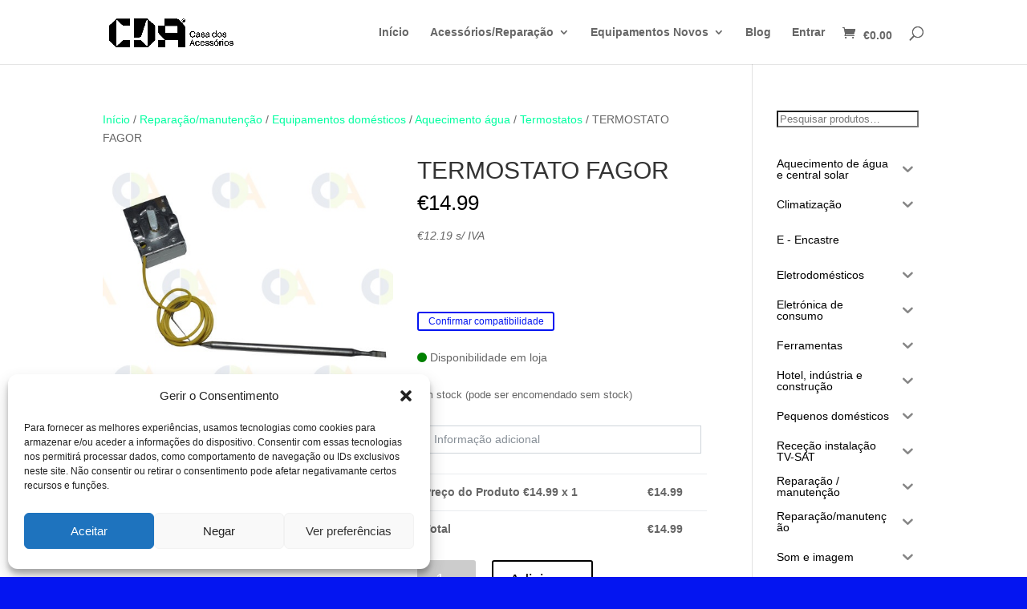

--- FILE ---
content_type: text/html; charset=UTF-8
request_url: https://casadosacessorios.pt/produto/5347105/
body_size: 63876
content:
<!DOCTYPE html>
<html lang="pt-PT">
<head><style>img.lazy{min-height:1px}</style><link href="https://casadosacessorios.pt/wp-content/plugins/w3-total-cache/pub/js/lazyload.min.js" as="script">
	<meta charset="UTF-8" />
<meta http-equiv="X-UA-Compatible" content="IE=edge">
	<link rel="pingback" href="https://casadosacessorios.pt/xmlrpc.php" />

	<script type="text/javascript">
		document.documentElement.className = 'js';
	</script>
	
	<script>var et_site_url='https://casadosacessorios.pt';var et_post_id='37432';function et_core_page_resource_fallback(a,b){"undefined"===typeof b&&(b=a.sheet.cssRules&&0===a.sheet.cssRules.length);b&&(a.onerror=null,a.onload=null,a.href?a.href=et_site_url+"/?et_core_page_resource="+a.id+et_post_id:a.src&&(a.src=et_site_url+"/?et_core_page_resource="+a.id+et_post_id))}
</script><meta name='robots' content='index, follow, max-image-preview:large, max-snippet:-1, max-video-preview:-1' />
<script>window._wca = window._wca || [];</script>
<!-- Jetpack Site Verification Tags -->
<meta name="google-site-verification" content="VPAqLLulOIhl2uYikdvr3AbkFfnH5-PNi0yCTyygjP0" />

	<!-- This site is optimized with the Yoast SEO plugin v26.6 - https://yoast.com/wordpress/plugins/seo/ -->
	<title>TERMOSTATO FAGOR | Casa dos Acessórios</title>
	<link rel="canonical" href="https://casadosacessorios.pt/produto/5347105/" />
	<meta property="og:locale" content="pt_PT" />
	<meta property="og:type" content="article" />
	<meta property="og:title" content="TERMOSTATO FAGOR | Casa dos Acessórios" />
	<meta property="og:description" content="32-72ºC 5347105, 283310CAV, 306FA0002O, 39FA0007, 306FA0002O, 39FA0007," />
	<meta property="og:url" content="https://casadosacessorios.pt/produto/5347105/" />
	<meta property="og:site_name" content="Casa dos Acessórios" />
	<meta property="article:publisher" content="https://www.facebook.com/casadosacessorios.pt/" />
	<meta property="article:modified_time" content="2025-11-14T22:46:37+00:00" />
	<meta property="og:image" content="https://casadosacessorios.pt/wp-content/uploads/2021/10/5347105.jpg" />
	<meta property="og:image:width" content="530" />
	<meta property="og:image:height" content="449" />
	<meta property="og:image:type" content="image/jpeg" />
	<meta name="twitter:card" content="summary_large_image" />
	<script type="application/ld+json" class="yoast-schema-graph">{"@context":"https://schema.org","@graph":[{"@type":"WebPage","@id":"https://casadosacessorios.pt/produto/5347105/","url":"https://casadosacessorios.pt/produto/5347105/","name":"TERMOSTATO FAGOR | Casa dos Acessórios","isPartOf":{"@id":"https://casadosacessorios.pt/#website"},"primaryImageOfPage":{"@id":"https://casadosacessorios.pt/produto/5347105/#primaryimage"},"image":{"@id":"https://casadosacessorios.pt/produto/5347105/#primaryimage"},"thumbnailUrl":"https://casadosacessorios.pt/wp-content/uploads/2021/10/5347105.jpg","datePublished":"2019-05-29T14:17:40+00:00","dateModified":"2025-11-14T22:46:37+00:00","breadcrumb":{"@id":"https://casadosacessorios.pt/produto/5347105/#breadcrumb"},"inLanguage":"pt-PT","potentialAction":[{"@type":"ReadAction","target":["https://casadosacessorios.pt/produto/5347105/"]}]},{"@type":"ImageObject","inLanguage":"pt-PT","@id":"https://casadosacessorios.pt/produto/5347105/#primaryimage","url":"https://casadosacessorios.pt/wp-content/uploads/2021/10/5347105.jpg","contentUrl":"https://casadosacessorios.pt/wp-content/uploads/2021/10/5347105.jpg","width":530,"height":449},{"@type":"BreadcrumbList","@id":"https://casadosacessorios.pt/produto/5347105/#breadcrumb","itemListElement":[{"@type":"ListItem","position":1,"name":"Início","item":"https://casadosacessorios.pt/"},{"@type":"ListItem","position":2,"name":"Produtos","item":"https://casadosacessorios.pt/produtos/"},{"@type":"ListItem","position":3,"name":"TERMOSTATO FAGOR"}]},{"@type":"WebSite","@id":"https://casadosacessorios.pt/#website","url":"https://casadosacessorios.pt/","name":"Casa dos Acessórios","description":"Acessórios e componentes eletrónicos","publisher":{"@id":"https://casadosacessorios.pt/#organization"},"potentialAction":[{"@type":"SearchAction","target":{"@type":"EntryPoint","urlTemplate":"https://casadosacessorios.pt/?s={search_term_string}"},"query-input":{"@type":"PropertyValueSpecification","valueRequired":true,"valueName":"search_term_string"}}],"inLanguage":"pt-PT"},{"@type":"Organization","@id":"https://casadosacessorios.pt/#organization","name":"Casa dos Acessórios","url":"https://casadosacessorios.pt/","logo":{"@type":"ImageObject","inLanguage":"pt-PT","@id":"https://casadosacessorios.pt/#/schema/logo/image/","url":"https://casadosacessorios.pt/wp-content/uploads/2019/05/CDA_logo.png","contentUrl":"https://casadosacessorios.pt/wp-content/uploads/2019/05/CDA_logo.png","width":875,"height":131,"caption":"Casa dos Acessórios"},"image":{"@id":"https://casadosacessorios.pt/#/schema/logo/image/"},"sameAs":["https://www.facebook.com/casadosacessorios.pt/"]}]}</script>
	<!-- / Yoast SEO plugin. -->


<link rel='dns-prefetch' href='//stats.wp.com' />
<link rel='dns-prefetch' href='//capi-automation.s3.us-east-2.amazonaws.com' />
<link rel="alternate" type="application/rss+xml" title="Casa dos Acessórios &raquo; Feed" href="https://casadosacessorios.pt/feed/" />
<link rel="alternate" type="application/rss+xml" title="Casa dos Acessórios &raquo; Feed de comentários" href="https://casadosacessorios.pt/comments/feed/" />
<link rel="alternate" title="oEmbed (JSON)" type="application/json+oembed" href="https://casadosacessorios.pt/wp-json/oembed/1.0/embed?url=https%3A%2F%2Fcasadosacessorios.pt%2Fproduto%2F5347105%2F" />
<link rel="alternate" title="oEmbed (XML)" type="text/xml+oembed" href="https://casadosacessorios.pt/wp-json/oembed/1.0/embed?url=https%3A%2F%2Fcasadosacessorios.pt%2Fproduto%2F5347105%2F&#038;format=xml" />
<meta content="Divi 5eTech SKy v.4.4.8" name="generator"/><style id='wp-img-auto-sizes-contain-inline-css' type='text/css'>
img:is([sizes=auto i],[sizes^="auto," i]){contain-intrinsic-size:3000px 1500px}
/*# sourceURL=wp-img-auto-sizes-contain-inline-css */
</style>
<style id='wp-emoji-styles-inline-css' type='text/css'>

	img.wp-smiley, img.emoji {
		display: inline !important;
		border: none !important;
		box-shadow: none !important;
		height: 1em !important;
		width: 1em !important;
		margin: 0 0.07em !important;
		vertical-align: -0.1em !important;
		background: none !important;
		padding: 0 !important;
	}
/*# sourceURL=wp-emoji-styles-inline-css */
</style>
<style id='wp-block-library-inline-css' type='text/css'>
:root{--wp-block-synced-color:#7a00df;--wp-block-synced-color--rgb:122,0,223;--wp-bound-block-color:var(--wp-block-synced-color);--wp-editor-canvas-background:#ddd;--wp-admin-theme-color:#007cba;--wp-admin-theme-color--rgb:0,124,186;--wp-admin-theme-color-darker-10:#006ba1;--wp-admin-theme-color-darker-10--rgb:0,107,160.5;--wp-admin-theme-color-darker-20:#005a87;--wp-admin-theme-color-darker-20--rgb:0,90,135;--wp-admin-border-width-focus:2px}@media (min-resolution:192dpi){:root{--wp-admin-border-width-focus:1.5px}}.wp-element-button{cursor:pointer}:root .has-very-light-gray-background-color{background-color:#eee}:root .has-very-dark-gray-background-color{background-color:#313131}:root .has-very-light-gray-color{color:#eee}:root .has-very-dark-gray-color{color:#313131}:root .has-vivid-green-cyan-to-vivid-cyan-blue-gradient-background{background:linear-gradient(135deg,#00d084,#0693e3)}:root .has-purple-crush-gradient-background{background:linear-gradient(135deg,#34e2e4,#4721fb 50%,#ab1dfe)}:root .has-hazy-dawn-gradient-background{background:linear-gradient(135deg,#faaca8,#dad0ec)}:root .has-subdued-olive-gradient-background{background:linear-gradient(135deg,#fafae1,#67a671)}:root .has-atomic-cream-gradient-background{background:linear-gradient(135deg,#fdd79a,#004a59)}:root .has-nightshade-gradient-background{background:linear-gradient(135deg,#330968,#31cdcf)}:root .has-midnight-gradient-background{background:linear-gradient(135deg,#020381,#2874fc)}:root{--wp--preset--font-size--normal:16px;--wp--preset--font-size--huge:42px}.has-regular-font-size{font-size:1em}.has-larger-font-size{font-size:2.625em}.has-normal-font-size{font-size:var(--wp--preset--font-size--normal)}.has-huge-font-size{font-size:var(--wp--preset--font-size--huge)}.has-text-align-center{text-align:center}.has-text-align-left{text-align:left}.has-text-align-right{text-align:right}.has-fit-text{white-space:nowrap!important}#end-resizable-editor-section{display:none}.aligncenter{clear:both}.items-justified-left{justify-content:flex-start}.items-justified-center{justify-content:center}.items-justified-right{justify-content:flex-end}.items-justified-space-between{justify-content:space-between}.screen-reader-text{border:0;clip-path:inset(50%);height:1px;margin:-1px;overflow:hidden;padding:0;position:absolute;width:1px;word-wrap:normal!important}.screen-reader-text:focus{background-color:#ddd;clip-path:none;color:#444;display:block;font-size:1em;height:auto;left:5px;line-height:normal;padding:15px 23px 14px;text-decoration:none;top:5px;width:auto;z-index:100000}html :where(.has-border-color){border-style:solid}html :where([style*=border-top-color]){border-top-style:solid}html :where([style*=border-right-color]){border-right-style:solid}html :where([style*=border-bottom-color]){border-bottom-style:solid}html :where([style*=border-left-color]){border-left-style:solid}html :where([style*=border-width]){border-style:solid}html :where([style*=border-top-width]){border-top-style:solid}html :where([style*=border-right-width]){border-right-style:solid}html :where([style*=border-bottom-width]){border-bottom-style:solid}html :where([style*=border-left-width]){border-left-style:solid}html :where(img[class*=wp-image-]){height:auto;max-width:100%}:where(figure){margin:0 0 1em}html :where(.is-position-sticky){--wp-admin--admin-bar--position-offset:var(--wp-admin--admin-bar--height,0px)}@media screen and (max-width:600px){html :where(.is-position-sticky){--wp-admin--admin-bar--position-offset:0px}}

/*# sourceURL=wp-block-library-inline-css */
</style><style id='wp-block-search-inline-css' type='text/css'>
.wp-block-search__button{margin-left:10px;word-break:normal}.wp-block-search__button.has-icon{line-height:0}.wp-block-search__button svg{height:1.25em;min-height:24px;min-width:24px;width:1.25em;fill:currentColor;vertical-align:text-bottom}:where(.wp-block-search__button){border:1px solid #ccc;padding:6px 10px}.wp-block-search__inside-wrapper{display:flex;flex:auto;flex-wrap:nowrap;max-width:100%}.wp-block-search__label{width:100%}.wp-block-search.wp-block-search__button-only .wp-block-search__button{box-sizing:border-box;display:flex;flex-shrink:0;justify-content:center;margin-left:0;max-width:100%}.wp-block-search.wp-block-search__button-only .wp-block-search__inside-wrapper{min-width:0!important;transition-property:width}.wp-block-search.wp-block-search__button-only .wp-block-search__input{flex-basis:100%;transition-duration:.3s}.wp-block-search.wp-block-search__button-only.wp-block-search__searchfield-hidden,.wp-block-search.wp-block-search__button-only.wp-block-search__searchfield-hidden .wp-block-search__inside-wrapper{overflow:hidden}.wp-block-search.wp-block-search__button-only.wp-block-search__searchfield-hidden .wp-block-search__input{border-left-width:0!important;border-right-width:0!important;flex-basis:0;flex-grow:0;margin:0;min-width:0!important;padding-left:0!important;padding-right:0!important;width:0!important}:where(.wp-block-search__input){appearance:none;border:1px solid #949494;flex-grow:1;font-family:inherit;font-size:inherit;font-style:inherit;font-weight:inherit;letter-spacing:inherit;line-height:inherit;margin-left:0;margin-right:0;min-width:3rem;padding:8px;text-decoration:unset!important;text-transform:inherit}:where(.wp-block-search__button-inside .wp-block-search__inside-wrapper){background-color:#fff;border:1px solid #949494;box-sizing:border-box;padding:4px}:where(.wp-block-search__button-inside .wp-block-search__inside-wrapper) .wp-block-search__input{border:none;border-radius:0;padding:0 4px}:where(.wp-block-search__button-inside .wp-block-search__inside-wrapper) .wp-block-search__input:focus{outline:none}:where(.wp-block-search__button-inside .wp-block-search__inside-wrapper) :where(.wp-block-search__button){padding:4px 8px}.wp-block-search.aligncenter .wp-block-search__inside-wrapper{margin:auto}.wp-block[data-align=right] .wp-block-search.wp-block-search__button-only .wp-block-search__inside-wrapper{float:right}
/*# sourceURL=https://casadosacessorios.pt/wp-includes/blocks/search/style.min.css */
</style>
<style id='global-styles-inline-css' type='text/css'>
:root{--wp--preset--aspect-ratio--square: 1;--wp--preset--aspect-ratio--4-3: 4/3;--wp--preset--aspect-ratio--3-4: 3/4;--wp--preset--aspect-ratio--3-2: 3/2;--wp--preset--aspect-ratio--2-3: 2/3;--wp--preset--aspect-ratio--16-9: 16/9;--wp--preset--aspect-ratio--9-16: 9/16;--wp--preset--color--black: #000000;--wp--preset--color--cyan-bluish-gray: #abb8c3;--wp--preset--color--white: #ffffff;--wp--preset--color--pale-pink: #f78da7;--wp--preset--color--vivid-red: #cf2e2e;--wp--preset--color--luminous-vivid-orange: #ff6900;--wp--preset--color--luminous-vivid-amber: #fcb900;--wp--preset--color--light-green-cyan: #7bdcb5;--wp--preset--color--vivid-green-cyan: #00d084;--wp--preset--color--pale-cyan-blue: #8ed1fc;--wp--preset--color--vivid-cyan-blue: #0693e3;--wp--preset--color--vivid-purple: #9b51e0;--wp--preset--gradient--vivid-cyan-blue-to-vivid-purple: linear-gradient(135deg,rgb(6,147,227) 0%,rgb(155,81,224) 100%);--wp--preset--gradient--light-green-cyan-to-vivid-green-cyan: linear-gradient(135deg,rgb(122,220,180) 0%,rgb(0,208,130) 100%);--wp--preset--gradient--luminous-vivid-amber-to-luminous-vivid-orange: linear-gradient(135deg,rgb(252,185,0) 0%,rgb(255,105,0) 100%);--wp--preset--gradient--luminous-vivid-orange-to-vivid-red: linear-gradient(135deg,rgb(255,105,0) 0%,rgb(207,46,46) 100%);--wp--preset--gradient--very-light-gray-to-cyan-bluish-gray: linear-gradient(135deg,rgb(238,238,238) 0%,rgb(169,184,195) 100%);--wp--preset--gradient--cool-to-warm-spectrum: linear-gradient(135deg,rgb(74,234,220) 0%,rgb(151,120,209) 20%,rgb(207,42,186) 40%,rgb(238,44,130) 60%,rgb(251,105,98) 80%,rgb(254,248,76) 100%);--wp--preset--gradient--blush-light-purple: linear-gradient(135deg,rgb(255,206,236) 0%,rgb(152,150,240) 100%);--wp--preset--gradient--blush-bordeaux: linear-gradient(135deg,rgb(254,205,165) 0%,rgb(254,45,45) 50%,rgb(107,0,62) 100%);--wp--preset--gradient--luminous-dusk: linear-gradient(135deg,rgb(255,203,112) 0%,rgb(199,81,192) 50%,rgb(65,88,208) 100%);--wp--preset--gradient--pale-ocean: linear-gradient(135deg,rgb(255,245,203) 0%,rgb(182,227,212) 50%,rgb(51,167,181) 100%);--wp--preset--gradient--electric-grass: linear-gradient(135deg,rgb(202,248,128) 0%,rgb(113,206,126) 100%);--wp--preset--gradient--midnight: linear-gradient(135deg,rgb(2,3,129) 0%,rgb(40,116,252) 100%);--wp--preset--font-size--small: 13px;--wp--preset--font-size--medium: 20px;--wp--preset--font-size--large: 36px;--wp--preset--font-size--x-large: 42px;--wp--preset--spacing--20: 0.44rem;--wp--preset--spacing--30: 0.67rem;--wp--preset--spacing--40: 1rem;--wp--preset--spacing--50: 1.5rem;--wp--preset--spacing--60: 2.25rem;--wp--preset--spacing--70: 3.38rem;--wp--preset--spacing--80: 5.06rem;--wp--preset--shadow--natural: 6px 6px 9px rgba(0, 0, 0, 0.2);--wp--preset--shadow--deep: 12px 12px 50px rgba(0, 0, 0, 0.4);--wp--preset--shadow--sharp: 6px 6px 0px rgba(0, 0, 0, 0.2);--wp--preset--shadow--outlined: 6px 6px 0px -3px rgb(255, 255, 255), 6px 6px rgb(0, 0, 0);--wp--preset--shadow--crisp: 6px 6px 0px rgb(0, 0, 0);}:where(.is-layout-flex){gap: 0.5em;}:where(.is-layout-grid){gap: 0.5em;}body .is-layout-flex{display: flex;}.is-layout-flex{flex-wrap: wrap;align-items: center;}.is-layout-flex > :is(*, div){margin: 0;}body .is-layout-grid{display: grid;}.is-layout-grid > :is(*, div){margin: 0;}:where(.wp-block-columns.is-layout-flex){gap: 2em;}:where(.wp-block-columns.is-layout-grid){gap: 2em;}:where(.wp-block-post-template.is-layout-flex){gap: 1.25em;}:where(.wp-block-post-template.is-layout-grid){gap: 1.25em;}.has-black-color{color: var(--wp--preset--color--black) !important;}.has-cyan-bluish-gray-color{color: var(--wp--preset--color--cyan-bluish-gray) !important;}.has-white-color{color: var(--wp--preset--color--white) !important;}.has-pale-pink-color{color: var(--wp--preset--color--pale-pink) !important;}.has-vivid-red-color{color: var(--wp--preset--color--vivid-red) !important;}.has-luminous-vivid-orange-color{color: var(--wp--preset--color--luminous-vivid-orange) !important;}.has-luminous-vivid-amber-color{color: var(--wp--preset--color--luminous-vivid-amber) !important;}.has-light-green-cyan-color{color: var(--wp--preset--color--light-green-cyan) !important;}.has-vivid-green-cyan-color{color: var(--wp--preset--color--vivid-green-cyan) !important;}.has-pale-cyan-blue-color{color: var(--wp--preset--color--pale-cyan-blue) !important;}.has-vivid-cyan-blue-color{color: var(--wp--preset--color--vivid-cyan-blue) !important;}.has-vivid-purple-color{color: var(--wp--preset--color--vivid-purple) !important;}.has-black-background-color{background-color: var(--wp--preset--color--black) !important;}.has-cyan-bluish-gray-background-color{background-color: var(--wp--preset--color--cyan-bluish-gray) !important;}.has-white-background-color{background-color: var(--wp--preset--color--white) !important;}.has-pale-pink-background-color{background-color: var(--wp--preset--color--pale-pink) !important;}.has-vivid-red-background-color{background-color: var(--wp--preset--color--vivid-red) !important;}.has-luminous-vivid-orange-background-color{background-color: var(--wp--preset--color--luminous-vivid-orange) !important;}.has-luminous-vivid-amber-background-color{background-color: var(--wp--preset--color--luminous-vivid-amber) !important;}.has-light-green-cyan-background-color{background-color: var(--wp--preset--color--light-green-cyan) !important;}.has-vivid-green-cyan-background-color{background-color: var(--wp--preset--color--vivid-green-cyan) !important;}.has-pale-cyan-blue-background-color{background-color: var(--wp--preset--color--pale-cyan-blue) !important;}.has-vivid-cyan-blue-background-color{background-color: var(--wp--preset--color--vivid-cyan-blue) !important;}.has-vivid-purple-background-color{background-color: var(--wp--preset--color--vivid-purple) !important;}.has-black-border-color{border-color: var(--wp--preset--color--black) !important;}.has-cyan-bluish-gray-border-color{border-color: var(--wp--preset--color--cyan-bluish-gray) !important;}.has-white-border-color{border-color: var(--wp--preset--color--white) !important;}.has-pale-pink-border-color{border-color: var(--wp--preset--color--pale-pink) !important;}.has-vivid-red-border-color{border-color: var(--wp--preset--color--vivid-red) !important;}.has-luminous-vivid-orange-border-color{border-color: var(--wp--preset--color--luminous-vivid-orange) !important;}.has-luminous-vivid-amber-border-color{border-color: var(--wp--preset--color--luminous-vivid-amber) !important;}.has-light-green-cyan-border-color{border-color: var(--wp--preset--color--light-green-cyan) !important;}.has-vivid-green-cyan-border-color{border-color: var(--wp--preset--color--vivid-green-cyan) !important;}.has-pale-cyan-blue-border-color{border-color: var(--wp--preset--color--pale-cyan-blue) !important;}.has-vivid-cyan-blue-border-color{border-color: var(--wp--preset--color--vivid-cyan-blue) !important;}.has-vivid-purple-border-color{border-color: var(--wp--preset--color--vivid-purple) !important;}.has-vivid-cyan-blue-to-vivid-purple-gradient-background{background: var(--wp--preset--gradient--vivid-cyan-blue-to-vivid-purple) !important;}.has-light-green-cyan-to-vivid-green-cyan-gradient-background{background: var(--wp--preset--gradient--light-green-cyan-to-vivid-green-cyan) !important;}.has-luminous-vivid-amber-to-luminous-vivid-orange-gradient-background{background: var(--wp--preset--gradient--luminous-vivid-amber-to-luminous-vivid-orange) !important;}.has-luminous-vivid-orange-to-vivid-red-gradient-background{background: var(--wp--preset--gradient--luminous-vivid-orange-to-vivid-red) !important;}.has-very-light-gray-to-cyan-bluish-gray-gradient-background{background: var(--wp--preset--gradient--very-light-gray-to-cyan-bluish-gray) !important;}.has-cool-to-warm-spectrum-gradient-background{background: var(--wp--preset--gradient--cool-to-warm-spectrum) !important;}.has-blush-light-purple-gradient-background{background: var(--wp--preset--gradient--blush-light-purple) !important;}.has-blush-bordeaux-gradient-background{background: var(--wp--preset--gradient--blush-bordeaux) !important;}.has-luminous-dusk-gradient-background{background: var(--wp--preset--gradient--luminous-dusk) !important;}.has-pale-ocean-gradient-background{background: var(--wp--preset--gradient--pale-ocean) !important;}.has-electric-grass-gradient-background{background: var(--wp--preset--gradient--electric-grass) !important;}.has-midnight-gradient-background{background: var(--wp--preset--gradient--midnight) !important;}.has-small-font-size{font-size: var(--wp--preset--font-size--small) !important;}.has-medium-font-size{font-size: var(--wp--preset--font-size--medium) !important;}.has-large-font-size{font-size: var(--wp--preset--font-size--large) !important;}.has-x-large-font-size{font-size: var(--wp--preset--font-size--x-large) !important;}
/*# sourceURL=global-styles-inline-css */
</style>

<style id='classic-theme-styles-inline-css' type='text/css'>
/*! This file is auto-generated */
.wp-block-button__link{color:#fff;background-color:#32373c;border-radius:9999px;box-shadow:none;text-decoration:none;padding:calc(.667em + 2px) calc(1.333em + 2px);font-size:1.125em}.wp-block-file__button{background:#32373c;color:#fff;text-decoration:none}
/*# sourceURL=/wp-includes/css/classic-themes.min.css */
</style>
<link rel='stylesheet' id='wp-components-css' href='https://casadosacessorios.pt/wp-includes/css/dist/components/style.min.css?ver=6.9' type='text/css' media='all' />
<link rel='stylesheet' id='wp-preferences-css' href='https://casadosacessorios.pt/wp-includes/css/dist/preferences/style.min.css?ver=6.9' type='text/css' media='all' />
<link rel='stylesheet' id='wp-block-editor-css' href='https://casadosacessorios.pt/wp-includes/css/dist/block-editor/style.min.css?ver=6.9' type='text/css' media='all' />
<link rel='stylesheet' id='popup-maker-block-library-style-css' href='https://casadosacessorios.pt/wp-content/plugins/popup-maker/dist/packages/block-library-style.css?ver=dbea705cfafe089d65f1' type='text/css' media='all' />
<link rel='stylesheet' id='contact-form-7-css' href='https://casadosacessorios.pt/wp-content/plugins/contact-form-7/includes/css/styles.css?ver=6.1.4' type='text/css' media='all' />
<link rel='stylesheet' id='wxp_front_style-css' href='https://casadosacessorios.pt/wp-content/plugins/wc-partial-shipment/assets/css/front.css?ver=6.9' type='text/css' media='all' />
<link rel='stylesheet' id='woo_discount_rules_front_end-css' href='https://casadosacessorios.pt/wp-content/plugins/woo-discount-rules/v1/assets/css/woo_discount_rules.css?ver=1.9.12' type='text/css' media='all' />
<link rel='stylesheet' id='photoswipe-css' href='https://casadosacessorios.pt/wp-content/plugins/woocommerce/assets/css/photoswipe/photoswipe.min.css?ver=10.4.3' type='text/css' media='all' />
<link rel='stylesheet' id='photoswipe-default-skin-css' href='https://casadosacessorios.pt/wp-content/plugins/woocommerce/assets/css/photoswipe/default-skin/default-skin.min.css?ver=10.4.3' type='text/css' media='all' />
<link rel='stylesheet' id='woocommerce-layout-css' href='https://casadosacessorios.pt/wp-content/plugins/woocommerce/assets/css/woocommerce-layout.css?ver=10.4.3' type='text/css' media='all' />
<style id='woocommerce-layout-inline-css' type='text/css'>

	.infinite-scroll .woocommerce-pagination {
		display: none;
	}
/*# sourceURL=woocommerce-layout-inline-css */
</style>
<link rel='stylesheet' id='woocommerce-smallscreen-css' href='https://casadosacessorios.pt/wp-content/plugins/woocommerce/assets/css/woocommerce-smallscreen.css?ver=10.4.3' type='text/css' media='only screen and (max-width: 768px)' />
<link rel='stylesheet' id='woocommerce-general-css' href='https://casadosacessorios.pt/wp-content/plugins/woocommerce/assets/css/woocommerce.css?ver=10.4.3' type='text/css' media='all' />
<style id='woocommerce-inline-inline-css' type='text/css'>
.woocommerce form .form-row .required { visibility: visible; }
/*# sourceURL=woocommerce-inline-inline-css */
</style>
<link rel='stylesheet' id='wp-live-chat-support-css' href='https://casadosacessorios.pt/wp-content/plugins/wp-live-chat-support/public/css/wplc-plugin-public.css?ver=10.0.17' type='text/css' media='all' />
<link rel='stylesheet' id='cmplz-general-css' href='https://casadosacessorios.pt/wp-content/plugins/complianz-gdpr/assets/css/cookieblocker.min.css?ver=1766759187' type='text/css' media='all' />
<link rel='stylesheet' id='iksm-public-style-css' href='https://casadosacessorios.pt/wp-content/plugins/iks-menu/assets/css/public.css?ver=1.12.6' type='text/css' media='all' />
<link rel='stylesheet' id='divi-style-css' href='https://casadosacessorios.pt/wp-content/themes/20241210_09h09_DiviBCK_beforeErrorUpdate/style.css?ver=4.4.8' type='text/css' media='all' />
<link rel='stylesheet' id='flexible-shipping-free-shipping-css' href='https://casadosacessorios.pt/wp-content/plugins/flexible-shipping/assets/dist/css/free-shipping.css?ver=6.5.2.2' type='text/css' media='all' />
<link rel='stylesheet' id='popup-maker-site-css' href='//casadosacessorios.pt/wp-content/uploads/pum/pum-site-styles.css?generated=1766760809&#038;ver=1.21.5' type='text/css' media='all' />
<link rel='stylesheet' id='dashicons-css' href='https://casadosacessorios.pt/wp-includes/css/dashicons.min.css?ver=6.9' type='text/css' media='all' />
<link rel='stylesheet' id='disabled-source-and-content-protection-css-css' href='https://casadosacessorios.pt/wp-content/plugins/disabled-source-disabled-right-click-and-content-protection/includes/assets/css/style.css?ver=1.0.0' type='text/css' media='all' />
<link rel='stylesheet' id='um_modal-css' href='https://casadosacessorios.pt/wp-content/plugins/ultimate-member/assets/css/um-modal.min.css?ver=2.11.1' type='text/css' media='all' />
<link rel='stylesheet' id='um_ui-css' href='https://casadosacessorios.pt/wp-content/plugins/ultimate-member/assets/libs/jquery-ui/jquery-ui.min.css?ver=1.13.2' type='text/css' media='all' />
<link rel='stylesheet' id='um_tipsy-css' href='https://casadosacessorios.pt/wp-content/plugins/ultimate-member/assets/libs/tipsy/tipsy.min.css?ver=1.0.0a' type='text/css' media='all' />
<link rel='stylesheet' id='um_raty-css' href='https://casadosacessorios.pt/wp-content/plugins/ultimate-member/assets/libs/raty/um-raty.min.css?ver=2.6.0' type='text/css' media='all' />
<link rel='stylesheet' id='select2-css' href='https://casadosacessorios.pt/wp-content/plugins/ultimate-member/assets/libs/select2/select2.min.css?ver=4.0.13' type='text/css' media='all' />
<link rel='stylesheet' id='um_fileupload-css' href='https://casadosacessorios.pt/wp-content/plugins/ultimate-member/assets/css/um-fileupload.min.css?ver=2.11.1' type='text/css' media='all' />
<link rel='stylesheet' id='um_confirm-css' href='https://casadosacessorios.pt/wp-content/plugins/ultimate-member/assets/libs/um-confirm/um-confirm.min.css?ver=1.0' type='text/css' media='all' />
<link rel='stylesheet' id='um_datetime-css' href='https://casadosacessorios.pt/wp-content/plugins/ultimate-member/assets/libs/pickadate/default.min.css?ver=3.6.2' type='text/css' media='all' />
<link rel='stylesheet' id='um_datetime_date-css' href='https://casadosacessorios.pt/wp-content/plugins/ultimate-member/assets/libs/pickadate/default.date.min.css?ver=3.6.2' type='text/css' media='all' />
<link rel='stylesheet' id='um_datetime_time-css' href='https://casadosacessorios.pt/wp-content/plugins/ultimate-member/assets/libs/pickadate/default.time.min.css?ver=3.6.2' type='text/css' media='all' />
<link rel='stylesheet' id='um_fonticons_ii-css' href='https://casadosacessorios.pt/wp-content/plugins/ultimate-member/assets/libs/legacy/fonticons/fonticons-ii.min.css?ver=2.11.1' type='text/css' media='all' />
<link rel='stylesheet' id='um_fonticons_fa-css' href='https://casadosacessorios.pt/wp-content/plugins/ultimate-member/assets/libs/legacy/fonticons/fonticons-fa.min.css?ver=2.11.1' type='text/css' media='all' />
<link rel='stylesheet' id='um_fontawesome-css' href='https://casadosacessorios.pt/wp-content/plugins/ultimate-member/assets/css/um-fontawesome.min.css?ver=6.5.2' type='text/css' media='all' />
<link rel='stylesheet' id='um_common-css' href='https://casadosacessorios.pt/wp-content/plugins/ultimate-member/assets/css/common.min.css?ver=2.11.1' type='text/css' media='all' />
<link rel='stylesheet' id='um_responsive-css' href='https://casadosacessorios.pt/wp-content/plugins/ultimate-member/assets/css/um-responsive.min.css?ver=2.11.1' type='text/css' media='all' />
<link rel='stylesheet' id='um_styles-css' href='https://casadosacessorios.pt/wp-content/plugins/ultimate-member/assets/css/um-styles.min.css?ver=2.11.1' type='text/css' media='all' />
<link rel='stylesheet' id='um_crop-css' href='https://casadosacessorios.pt/wp-content/plugins/ultimate-member/assets/libs/cropper/cropper.min.css?ver=1.6.1' type='text/css' media='all' />
<link rel='stylesheet' id='um_profile-css' href='https://casadosacessorios.pt/wp-content/plugins/ultimate-member/assets/css/um-profile.min.css?ver=2.11.1' type='text/css' media='all' />
<link rel='stylesheet' id='um_account-css' href='https://casadosacessorios.pt/wp-content/plugins/ultimate-member/assets/css/um-account.min.css?ver=2.11.1' type='text/css' media='all' />
<link rel='stylesheet' id='um_misc-css' href='https://casadosacessorios.pt/wp-content/plugins/ultimate-member/assets/css/um-misc.min.css?ver=2.11.1' type='text/css' media='all' />
<link rel='stylesheet' id='um_default_css-css' href='https://casadosacessorios.pt/wp-content/plugins/ultimate-member/assets/css/um-old-default.min.css?ver=2.11.1' type='text/css' media='all' />
<link rel='stylesheet' id='sib-front-css-css' href='https://casadosacessorios.pt/wp-content/plugins/mailin/css/mailin-front.css?ver=6.9' type='text/css' media='all' />
<script type="text/javascript" src="https://casadosacessorios.pt/wp-includes/js/jquery/jquery.min.js?ver=3.7.1" id="jquery-core-js"></script>
<script type="text/javascript" src="https://casadosacessorios.pt/wp-includes/js/jquery/jquery-migrate.min.js?ver=3.4.1" id="jquery-migrate-js"></script>
<script type="text/javascript" src="https://casadosacessorios.pt/wp-content/plugins/woocommerce/assets/js/jquery-blockui/jquery.blockUI.min.js?ver=2.7.0-wc.10.4.3" id="wc-jquery-blockui-js" defer="defer" data-wp-strategy="defer"></script>
<script type="text/javascript" id="wc-add-to-cart-js-extra">
/* <![CDATA[ */
var wc_add_to_cart_params = {"ajax_url":"/wp-admin/admin-ajax.php","wc_ajax_url":"/?wc-ajax=%%endpoint%%","i18n_view_cart":"Ver carrinho","cart_url":"https://casadosacessorios.pt/carrinho/","is_cart":"","cart_redirect_after_add":"no"};
//# sourceURL=wc-add-to-cart-js-extra
/* ]]> */
</script>
<script type="text/javascript" src="https://casadosacessorios.pt/wp-content/plugins/woocommerce/assets/js/frontend/add-to-cart.min.js?ver=10.4.3" id="wc-add-to-cart-js" defer="defer" data-wp-strategy="defer"></script>
<script type="text/javascript" src="https://casadosacessorios.pt/wp-content/plugins/woocommerce/assets/js/zoom/jquery.zoom.min.js?ver=1.7.21-wc.10.4.3" id="wc-zoom-js" defer="defer" data-wp-strategy="defer"></script>
<script type="text/javascript" src="https://casadosacessorios.pt/wp-content/plugins/woocommerce/assets/js/flexslider/jquery.flexslider.min.js?ver=2.7.2-wc.10.4.3" id="wc-flexslider-js" defer="defer" data-wp-strategy="defer"></script>
<script type="text/javascript" src="https://casadosacessorios.pt/wp-content/plugins/woocommerce/assets/js/photoswipe/photoswipe.min.js?ver=4.1.1-wc.10.4.3" id="wc-photoswipe-js" defer="defer" data-wp-strategy="defer"></script>
<script type="text/javascript" src="https://casadosacessorios.pt/wp-content/plugins/woocommerce/assets/js/photoswipe/photoswipe-ui-default.min.js?ver=4.1.1-wc.10.4.3" id="wc-photoswipe-ui-default-js" defer="defer" data-wp-strategy="defer"></script>
<script type="text/javascript" id="wc-single-product-js-extra">
/* <![CDATA[ */
var wc_single_product_params = {"i18n_required_rating_text":"Seleccione uma classifica\u00e7\u00e3o","i18n_rating_options":["1 of 5 stars","2 of 5 stars","3 of 5 stars","4 of 5 stars","5 of 5 stars"],"i18n_product_gallery_trigger_text":"View full-screen image gallery","review_rating_required":"yes","flexslider":{"rtl":false,"animation":"slide","smoothHeight":true,"directionNav":false,"controlNav":"thumbnails","slideshow":false,"animationSpeed":500,"animationLoop":false,"allowOneSlide":false},"zoom_enabled":"1","zoom_options":[],"photoswipe_enabled":"1","photoswipe_options":{"shareEl":false,"closeOnScroll":false,"history":false,"hideAnimationDuration":0,"showAnimationDuration":0},"flexslider_enabled":"1"};
//# sourceURL=wc-single-product-js-extra
/* ]]> */
</script>
<script type="text/javascript" src="https://casadosacessorios.pt/wp-content/plugins/woocommerce/assets/js/frontend/single-product.min.js?ver=10.4.3" id="wc-single-product-js" defer="defer" data-wp-strategy="defer"></script>
<script type="text/javascript" src="https://casadosacessorios.pt/wp-content/plugins/woocommerce/assets/js/js-cookie/js.cookie.min.js?ver=2.1.4-wc.10.4.3" id="wc-js-cookie-js" defer="defer" data-wp-strategy="defer"></script>
<script type="text/javascript" id="woocommerce-js-extra">
/* <![CDATA[ */
var woocommerce_params = {"ajax_url":"/wp-admin/admin-ajax.php","wc_ajax_url":"/?wc-ajax=%%endpoint%%","i18n_password_show":"Show password","i18n_password_hide":"Hide password"};
//# sourceURL=woocommerce-js-extra
/* ]]> */
</script>
<script type="text/javascript" src="https://casadosacessorios.pt/wp-content/plugins/woocommerce/assets/js/frontend/woocommerce.min.js?ver=10.4.3" id="woocommerce-js" defer="defer" data-wp-strategy="defer"></script>
<script type="text/javascript" src="https://casadosacessorios.pt/wp-content/plugins/iks-menu/assets/js/public.js?ver=1.12.6" id="iksm-public-script-js"></script>
<script type="text/javascript" src="https://casadosacessorios.pt/wp-content/plugins/iks-menu/assets/js/menu.js?ver=1.12.6" id="iksm-menu-script-js"></script>
<script type="text/javascript" src="https://stats.wp.com/s-202604.js" id="woocommerce-analytics-js" defer="defer" data-wp-strategy="defer"></script>
<script type="text/javascript" src="https://casadosacessorios.pt/wp-content/themes/20241210_09h09_DiviBCK_beforeErrorUpdate/core/admin/js/es6-promise.auto.min.js?ver=6.9" id="es6-promise-js"></script>
<script type="text/javascript" src="https://casadosacessorios.pt/wp-content/plugins/ultimate-member/assets/js/um-gdpr.min.js?ver=2.11.1" id="um-gdpr-js"></script>
<script type="text/javascript" id="sib-front-js-js-extra">
/* <![CDATA[ */
var sibErrMsg = {"invalidMail":"Please fill out valid email address","requiredField":"Please fill out required fields","invalidDateFormat":"Please fill out valid date format","invalidSMSFormat":"Please fill out valid phone number"};
var ajax_sib_front_object = {"ajax_url":"https://casadosacessorios.pt/wp-admin/admin-ajax.php","ajax_nonce":"0cca3c8071","flag_url":"https://casadosacessorios.pt/wp-content/plugins/mailin/img/flags/"};
//# sourceURL=sib-front-js-js-extra
/* ]]> */
</script>
<script type="text/javascript" src="https://casadosacessorios.pt/wp-content/plugins/mailin/js/mailin-front.js?ver=1762195968" id="sib-front-js-js"></script>
<link rel="https://api.w.org/" href="https://casadosacessorios.pt/wp-json/" /><link rel="alternate" title="JSON" type="application/json" href="https://casadosacessorios.pt/wp-json/wp/v2/product/37432" /><link rel="EditURI" type="application/rsd+xml" title="RSD" href="https://casadosacessorios.pt/xmlrpc.php?rsd" />
<link rel='shortlink' href='https://casadosacessorios.pt/?p=37432' />
<style>
		.notifyjs-bootstrap-base {
			background-color: #F2DEDE !important;
			border-color: #F2DEDE!important;
			color: #B94A48!important;
		}
		</style>	<style>img#wpstats{display:none}</style>
					<style>.cmplz-hidden {
					display: none !important;
				}</style><style type="text/css" id="iksm-dynamic-style"></style><!-- Google site verification - Google for WooCommerce -->
<meta name="google-site-verification" content="hNVUr8VbEBViKhziCNCY-Ke-HMv0rgN5-uf5vnWYQhU" />
<meta name="viewport" content="width=device-width, initial-scale=1.0, maximum-scale=1.0, user-scalable=0" />	<noscript><style>.woocommerce-product-gallery{ opacity: 1 !important; }</style></noscript>
	
<!-- Google Tag Manager -->
<script>(function(w,d,s,l,i){w[l]=w[l]||[];w[l].push({'gtm.start':
new Date().getTime(),event:'gtm.js'});var f=d.getElementsByTagName(s)[0],
j=d.createElement(s),dl=l!='dataLayer'?'&l='+l:'';j.async=true;j.src=
'https://www.googletagmanager.com/gtm.js?id='+i+dl;f.parentNode.insertBefore(j,f);
})(window,document,'script','dataLayer','GTM-WNTSLNZ');</script>
<!-- End Google Tag Manager -->
<script type="text/javascript" src="https://cdn.brevo.com/js/sdk-loader.js" async></script><script type="text/javascript">
            window.Brevo = window.Brevo || [];
            window.Brevo.push(["init", {
                client_key: "8qn4mwv8b988d7av5d8ys4dp",
                email_id: "",
                push: {
                    customDomain: "https://casadosacessorios.pt\/wp-content\/plugins\/woocommerce-sendinblue-newsletter-subscription\/"
                }
            }]);
        </script>			<script  type="text/javascript">
				!function(f,b,e,v,n,t,s){if(f.fbq)return;n=f.fbq=function(){n.callMethod?
					n.callMethod.apply(n,arguments):n.queue.push(arguments)};if(!f._fbq)f._fbq=n;
					n.push=n;n.loaded=!0;n.version='2.0';n.queue=[];t=b.createElement(e);t.async=!0;
					t.src=v;s=b.getElementsByTagName(e)[0];s.parentNode.insertBefore(t,s)}(window,
					document,'script','https://connect.facebook.net/en_US/fbevents.js');
			</script>
			<!-- WooCommerce Facebook Integration Begin -->
			<script  type="text/javascript">

				fbq('init', '685798028682330', {}, {
    "agent": "woocommerce_2-10.4.3-3.5.15"
});

				document.addEventListener( 'DOMContentLoaded', function() {
					// Insert placeholder for events injected when a product is added to the cart through AJAX.
					document.body.insertAdjacentHTML( 'beforeend', '<div class=\"wc-facebook-pixel-event-placeholder\"></div>' );
				}, false );

			</script>
			<!-- WooCommerce Facebook Integration End -->
			<style type="text/css" id="custom-background-css">
body.custom-background { background-color: #0415f1; }
</style>
	<link rel="icon" href="https://casadosacessorios.pt/wp-content/uploads/2025/08/cropped-logo_azul_notext-scaled-1-32x32.png" sizes="32x32" />
<link rel="icon" href="https://casadosacessorios.pt/wp-content/uploads/2025/08/cropped-logo_azul_notext-scaled-1-192x192.png" sizes="192x192" />
<link rel="apple-touch-icon" href="https://casadosacessorios.pt/wp-content/uploads/2025/08/cropped-logo_azul_notext-scaled-1-180x180.png" />
<meta name="msapplication-TileImage" content="https://casadosacessorios.pt/wp-content/uploads/2025/08/cropped-logo_azul_notext-scaled-1-270x270.png" />
<link rel="stylesheet" id="et-divi-customizer-global-cached-inline-styles" href="https://casadosacessorios.pt/wp-content/et-cache/global/et-divi-customizer-global-17676944680519.min.css" onerror="et_core_page_resource_fallback(this, true)" onload="et_core_page_resource_fallback(this)" /><link rel='stylesheet' id='wc-blocks-style-css' href='https://casadosacessorios.pt/wp-content/plugins/woocommerce/assets/client/blocks/wc-blocks.css?ver=wc-10.4.3' type='text/css' media='all' />
<link rel='stylesheet' id='ppom-main-css' href='https://casadosacessorios.pt/wp-content/plugins/woocommerce-product-addon/css/ppom-style.css?ver=6.9' type='text/css' media='all' />
<style id='ppom-main-inline-css' type='text/css'>
.ppom-input { border-radius: 0px !important; } .form-control-label { display: none!important; }
/*# sourceURL=ppom-main-inline-css */
</style>
<link rel='stylesheet' id='ppom-sm-popup-css' href='https://casadosacessorios.pt/wp-content/plugins/woocommerce-product-addon/css/ppom-simple-popup.css?ver=6.9' type='text/css' media='all' />
<link rel='stylesheet' id='ppom-bootstrap-css' href='https://casadosacessorios.pt/wp-content/plugins/woocommerce-product-addon/css/bootstrap/bootstrap.css?ver=6.9' type='text/css' media='all' />
<link rel='stylesheet' id='ppom-bootstrap-modal-css' href='https://casadosacessorios.pt/wp-content/plugins/woocommerce-product-addon/css/bootstrap/bootstrap.modal.css?ver=6.9' type='text/css' media='all' />
<link rel='stylesheet' id='prefix-font-awesome-css' href='//netdna.bootstrapcdn.com/font-awesome/4.0.3/css/font-awesome.min.css?ver=6.9' type='text/css' media='all' />
<link rel='stylesheet' id='wc-blocks-style-attribute-filter-css' href='https://casadosacessorios.pt/wp-content/plugins/woocommerce/assets/client/blocks/attribute-filter.css?ver=wc-10.4.3' type='text/css' media='all' />
<link rel='stylesheet' id='wc-blocks-packages-style-css' href='https://casadosacessorios.pt/wp-content/plugins/woocommerce/assets/client/blocks/packages-style.css?ver=wc-10.4.3' type='text/css' media='all' />
</head>
<body class="wp-singular product-template-default single single-product postid-37432 custom-background wp-theme-20241210_09h09_DiviBCK_beforeErrorUpdate theme-20241210_09h09_DiviBCK_beforeErrorUpdate et-tb-has-template et-tb-has-footer user-registration-page ur-settings-sidebar-show woocommerce woocommerce-page woocommerce-no-js et_pb_button_helper_class et_fixed_nav et_show_nav et_primary_nav_dropdown_animation_fade et_secondary_nav_dropdown_animation_fade et_header_style_left et_cover_background et_pb_gutter osx et_pb_gutters3 et_right_sidebar et_divi_theme et-db et_minified_js et_minified_css">
	<div id="page-container">
<div id="et-boc" class="et-boc">
			
		

	<header id="main-header" data-height-onload="66">
		<div class="container clearfix et_menu_container">
					<div class="logo_container">
				<span class="logo_helper"></span>
				<a href="https://casadosacessorios.pt/">
					<img class="lazy" src="data:image/svg+xml,%3Csvg%20xmlns='http://www.w3.org/2000/svg'%20viewBox='0%200%201%201'%3E%3C/svg%3E" data-src="https://casadosacessorios.pt/wp-content/uploads/2025/08/logo_preto-scaled-e1756219043888.png" alt="Casa dos Acessórios" id="logo" data-height-percentage="54" />
				</a>
			</div>
					<div id="et-top-navigation" data-height="66" data-fixed-height="40">
									<nav id="top-menu-nav">
					<ul id="top-menu" class="nav"><li class="menu-item menu-item-type-post_type menu-item-object-page menu-item-home menu-item-39360"><a href="https://casadosacessorios.pt/">Início</a></li>
<li class="menu-item menu-item-type-taxonomy menu-item-object-product_cat menu-item-has-children menu-item-89511"><a href="https://casadosacessorios.pt/categoria-produto/reparacao-manutencao/">Acessórios/Reparação</a>
<ul class="sub-menu">
	<li class="menu-item menu-item-type-taxonomy menu-item-object-product_cat menu-item-97389"><a href="https://casadosacessorios.pt/categoria-produto/reparacao-manutencao/equipamentos-domesticos-reparacao-manutencao/">Equipamentos domésticos</a></li>
	<li class="menu-item menu-item-type-taxonomy menu-item-object-product_cat menu-item-97391"><a href="https://casadosacessorios.pt/categoria-produto/reparacao-manutencao/industrial-e-hotelaria-reparacao-manutencao/">Industrial e hotelaria</a></li>
</ul>
</li>
<li class="menu-item menu-item-type-post_type menu-item-object-page menu-item-has-children menu-item-39355"><a href="https://casadosacessorios.pt/produtos/">Equipamentos Novos</a>
<ul class="sub-menu">
	<li class="menu-item menu-item-type-taxonomy menu-item-object-product_cat menu-item-97394"><a href="https://casadosacessorios.pt/categoria-produto/aquecimento-de-agua-e-central-solar/">Aquecimento de água e central solar</a></li>
	<li class="menu-item menu-item-type-taxonomy menu-item-object-product_cat menu-item-97393"><a href="https://casadosacessorios.pt/categoria-produto/climatizacao-2/">Climatização</a></li>
	<li class="menu-item menu-item-type-taxonomy menu-item-object-product_cat menu-item-97395"><a href="https://casadosacessorios.pt/categoria-produto/eletrodomesticos/">Eletrodomésticos</a></li>
	<li class="menu-item menu-item-type-taxonomy menu-item-object-product_cat menu-item-97398"><a href="https://casadosacessorios.pt/categoria-produto/ferramentas/">Ferramentas</a></li>
	<li class="menu-item menu-item-type-taxonomy menu-item-object-product_cat menu-item-97400"><a href="https://casadosacessorios.pt/categoria-produto/hotel-industria-e-construcao-2/">Hotel, indústria e construção</a></li>
	<li class="menu-item menu-item-type-taxonomy menu-item-object-product_cat menu-item-97402"><a href="https://casadosacessorios.pt/categoria-produto/pequenos-domesticos-2/">Pequenos domésticos</a></li>
	<li class="menu-item menu-item-type-taxonomy menu-item-object-product_cat menu-item-97404"><a href="https://casadosacessorios.pt/categoria-produto/rececao-instalacao-tv-sat/">Receção instalação TV-SAT</a></li>
	<li class="menu-item menu-item-type-taxonomy menu-item-object-product_cat menu-item-97405"><a href="https://casadosacessorios.pt/categoria-produto/som-e-imagem/">Som e imagem</a></li>
</ul>
</li>
<li class="menu-item menu-item-type-post_type menu-item-object-page menu-item-97161"><a href="https://casadosacessorios.pt/blog/">Blog</a></li>
<li class="menu-item menu-item-type-post_type menu-item-object-page menu-item-39492"><a href="https://casadosacessorios.pt/minha-conta/">Entrar</a></li>
</ul>					</nav>
				
				<span class="woocommerce-Price-amount amount"><bdi><span class="woocommerce-Price-currencySymbol">&euro;</span>0.00</bdi></span><a href="https://casadosacessorios.pt/carrinho/" class="et-cart-info">
				<span></span>
			</a>
				
								<div id="et_top_search">
					<span id="et_search_icon"></span>
				</div>
				
				<div id="et_mobile_nav_menu">
				<div class="mobile_nav closed">
					<span class="select_page">Select Page</span>
					<span class="mobile_menu_bar mobile_menu_bar_toggle"></span>
				</div>
			</div>			</div> <!-- #et-top-navigation -->
		</div> <!-- .container -->
		<div class="et_search_outer">
			<div class="container et_search_form_container">
				<form role="search" method="get" class="et-search-form" action="https://casadosacessorios.pt/">
				<input type="search" class="et-search-field" placeholder="Pesquisar &hellip;" value="" name="s" title="Pesquisar por:" />                                    <input type="hidden" name="post_type" value="product" />
				</form>
				<span class="et_close_search_field"></span>
			</div>
		</div>
	</header> <!-- #main-header -->
<div id="et-main-area">
	
	
		<div id="main-content">
			<div class="container">
				<div id="content-area" class="clearfix">
					<div id="left-area"><nav class="woocommerce-breadcrumb" aria-label="Breadcrumb"><a href="https://casadosacessorios.pt">Início</a>&nbsp;&#47;&nbsp;<a href="https://casadosacessorios.pt/categoria-produto/reparacao-manutencao-2/">Reparação/manutenção</a>&nbsp;&#47;&nbsp;<a href="https://casadosacessorios.pt/categoria-produto/reparacao-manutencao-2/equipamentos-domesticos-reparacao-manutencao-2/">Equipamentos domésticos</a>&nbsp;&#47;&nbsp;<a href="https://casadosacessorios.pt/categoria-produto/reparacao-manutencao-2/equipamentos-domesticos-reparacao-manutencao-2/aquecimento-agua-equipamentos-domesticos-reparacao-manutencao-2/">Aquecimento água</a>&nbsp;&#47;&nbsp;<a href="https://casadosacessorios.pt/categoria-produto/reparacao-manutencao-2/equipamentos-domesticos-reparacao-manutencao-2/aquecimento-agua-equipamentos-domesticos-reparacao-manutencao-2/termostatos-aquecimento-agua-equipamentos-domesticos-reparacao-manutencao-2/">Termostatos</a>&nbsp;&#47;&nbsp;TERMOSTATO FAGOR</nav>
					
			<div class="woocommerce-notices-wrapper"></div><div id="product-37432" class="product type-product post-37432 status-publish first instock product_cat-termostatos-aquecimento-agua-equipamentos-domesticos-reparacao-manutencao-2 has-post-thumbnail taxable shipping-taxable purchasable product-type-simple">

    <div class="clearfix"><div class="woocommerce-product-gallery woocommerce-product-gallery--with-images woocommerce-product-gallery--columns-4 images" data-columns="4" style="opacity: 0; transition: opacity .25s ease-in-out;">
	<div class="woocommerce-product-gallery__wrapper">
		<div data-thumb="https://casadosacessorios.pt/wp-content/uploads/2021/10/5347105-100x100.jpg" data-thumb-alt="TERMOSTATO FAGOR" data-thumb-srcset=""  data-thumb-sizes="" class="woocommerce-product-gallery__image"><a href="https://casadosacessorios.pt/wp-content/uploads/2021/10/5347105.jpg"><img width="530" height="449" src="https://casadosacessorios.pt/wp-content/uploads/2021/10/5347105.jpg" class="wp-post-image" alt="TERMOSTATO FAGOR" data-caption="" data-src="https://casadosacessorios.pt/wp-content/uploads/2021/10/5347105.jpg" data-large_image="https://casadosacessorios.pt/wp-content/uploads/2021/10/5347105.jpg" data-large_image_width="530" data-large_image_height="449" decoding="async" fetchpriority="high" srcset="https://casadosacessorios.pt/wp-content/uploads/2021/10/5347105.jpg 530w, https://casadosacessorios.pt/wp-content/uploads/2021/10/5347105-480x407.jpg 480w" sizes="(min-width: 0px) and (max-width: 480px) 480px, (min-width: 481px) 530px, 100vw" /></a></div>	</div>
</div>
    <div class="summary entry-summary">
        <h1 class="product_title entry-title">TERMOSTATO FAGOR</h1>    <p class="price">
        <span class="woocommerce-Price-amount amount"><bdi><span class="woocommerce-Price-currencySymbol">&euro;</span>14.99</bdi></span>        &nbsp;
                <!--<i style="color: #666; font-size: 80%!important"><span class="woocommerce-Price-amount amount"><bdi><span class="woocommerce-Price-currencySymbol">&euro;</span>14.99</bdi></span> c/ IVA</i>-->
    <div>
        <i style="color: #666; font-size: 100%!important"><span class="woocommerce-Price-amount amount"><bdi><span class="woocommerce-Price-currencySymbol">&euro;</span>12.19</bdi></span> s/ IVA</i>
    </div>
    </p>
    
<p style="display: none;" target="checkCDACompatibility">Gostaria de saber se o artigo 5347105 TERMOSTATO FAGOR é compatível com o meu aparelho.&#10Obrigado.</p>
<br>
<a href="#alternative_products" id="alternative_products_btn" class="" style="
   display: none;
   color: #013467;
   padding: .3em 1em;
   border: 1.5px solid;
   border-radius: 3px;
   background: 0 0;
   font-size: 12px;
   line-height: 1em!important;
   vertical-align: middle;
   ">Ver Produtos Alternativos
</a>
    <br><br>
    <a href="" id="check_compatibility_btn" class="checkCDACompatibility" style="
       color: #0415F1;
       padding: .3em 1em;
       border: 1.5px solid;
       border-radius: 3px;
       background: 0 0;
       font-size: 12px;
       line-height: 1em!important;
       vertical-align: middle;
       ">Confirmar compatibilidade
    </a>
    <script>
    jQuery(".checkCDACompatibility").click(function () {
        console.log('checkCDACompatibility');
        jQuery("#et_pb_contact_mensagemc_0").text(
                jQuery("[target='checkCDACompatibility']").text()
                );
        jQuery("#et_pb_contact_mensagemc_1").text(
                jQuery("[target='checkCDACompatibility']").text()
                );
    });
</script>
<br><br><div class="remaining price"><i class="fa fa-circle" style="color: green;"></i> Disponibilidade em loja</div>    <p class="stock in-stock">
        <br>
        Em stock (pode ser encomendado sem stock)    </p>

    
    <script>if(flycart_woo_discount_rules_strikeout_script_executed == undefined){jQuery( document ).ready( function() {jQuery( ".single_variation_wrap" ).on( "show_variation", function ( event, variation, purchasable ) {        var container = jQuery(".single_variation .woocommerce-variation-price");        var current_object = jQuery(this);
                                    current_object.trigger("woo_discount_rules_before_variant_strikeout");/*container.hide("slow");*/        jQuery.ajax({
                                    url: woo_discount_rules.ajax_url,
                                    dataType: "json",
                                    type: "POST",
                                    data: {action: "loadWooDiscountedPriceForVariant", id: variation.variation_id, price_html: variation.price_html},
                                    beforeSend: function() {
                                    },
                                    complete: function() {
                                    },
                                    success: function (response) {
                                        if(response.status == 1){
                                            jQuery(".single_variation .woocommerce-variation-price").html(response.price_html);
                                        }
                                        current_object.trigger("woo_discount_rules_after_variant_strikeout");
                                        /*container.show("slow");*/
                                    }
                                });    });    if(jQuery(".woo_discount_rules_variant_table").length > 0){
                                var p_id = jQuery( ".woo_discount_rules_variant_table" ).attr("data-id");        var already_exists = 0;        var last_storage_time = "";        setTimeout(function(){
                                        jQuery.ajax({
                                            url: woo_discount_rules.ajax_url,
                                            type: "POST",
                                            data: {action: "loadWooDiscountedDiscountTable", id: p_id, loaded: already_exists, time: last_storage_time},
                                            beforeSend: function() {
                                            },
                                            complete: function() {
                                            },
                                            success: function (response) {
                                                responseData = jQuery.parseJSON(response);
                                                if(responseData.cookie == "1" && already_exists){                    } else {
                                                    jQuery(".woo_discount_rules_variant_table").html(responseData.html);                    }
                                            }
                                        });
                                    }, 1);    }});var flycart_woo_discount_rules_strikeout_script_executed = 1; }</script>
    <form class="cart" action="https://casadosacessorios.pt/produto/5347105/" method="post" enctype='multipart/form-data'>
        <div id="ppom-box-1" class="ppom-wrapper"><input type="hidden" id="ppom_product_price" value="12.19"><input type="hidden" name="ppom[fields][id]" id="ppom_productmeta_id" value="1"><input type="hidden" name="ppom_product_id" id="ppom_product_id" value="37432"><input type="hidden" name="ppom[conditionally_hidden]" id="conditionally_hidden"><input type="hidden" name="ppom[ppom_option_price]" id="ppom_option_price"><input type="hidden" name="ppom_cart_key" value=""><div id="ppom-price-cloner-wrapper"><span id="ppom-price-cloner">&euro;<span class="ppom-price"></span></span></div><div class="form-row ppom-rendering-fields align-items-center ppom-section-collapse"><div data-data_name=inf_adicional class="ppom-field-wrapper ppom-col col-md-12 inf_adicional"><div class="form-group ppom-c-show ppom-input-inf_adicional"><label class="form-control-label" for="inf_adicional">Informação adicional</label><input type="text" id="inf_adicional" name="ppom[fields][inf_adicional]" class="form-control ppom-input text" placeholder="Informação adicional" autocomplete="off" data-type="text" data-data_name="text" data-price="" data-onetime="" data-taxable="" data-without_tax="" data-errormsg="" maxlength="150" minlength="" ></div></div></div><div id="ppom-price-container"></div><div style="clear:both"></div></div>
        <div class="quantity">
		<label class="screen-reader-text" for="quantity_69708be7894b8">Quantidade de TERMOSTATO FAGOR</label>
	<input
		type="number"
				id="quantity_69708be7894b8"
		class="input-text qty text"
		name="quantity"
		value="1"
		aria-label="Quantidade do produto"
				min="1"
							step="1"
			placeholder=""
			inputmode="numeric"
			autocomplete="off"
			/>
	</div>
            <span id="machine_control_info" style="color: #ff9901;font-style: italic; display: none;">
                Por favor, preencha o c&#243;digo do seu eletrodom&#233;stico no campo &quot;informa&#231;&#227;o adicional&quot; para adicionar o produto ao carrinho (o c&#243;digo deve ter mais de 3 caracteres e tem de ser diferente do c&#243;digo do produto).
                <button class="et_pb_button et_pb_button_0 et_pb_bg_layout_light">
                    <a style="color: white;" target="_blank" href="https://casadosacessorios.pt/identificacao-modelo/">
                        Como identificar o meu modelo?
                    </a>
                </button>
            </span>
            <button type="submit" name="add-to-cart"  value="37432" class="single_add_to_cart_button button alt">Adicionar</button>

                </form>

    
<div class="product_meta">
	
	<table class="wc-warehouse-stock-table" style="width:100%; border-collapse:collapse; margin-bottom: 8px;">
        <thead>
            <tr>
                <th style="text-align:left; padding:8px; border-bottom:1px solid #ddd;">Armazém</th>
                <th style="text-align:right; padding:8px; border-bottom:1px solid #ddd;">Stock</th>
            </tr>
        </thead>
        <tbody>
	<tr style="padding:8px; border-bottom:1px solid #ddd;"><td style="text-align:left;">PORTO</td><td style="text-align:right;"><i class="fa fa-circle" style="color: green;"></i></td></tr><tr style="padding:8px; border-bottom:1px solid #ddd;"><td style="text-align:left;">GANDRA, PAREDES</td><td style="text-align:right;"><i class="fa fa-circle" style="color: green;"></i></td></tr>		</tbody>
    </table>

    
    
        <span class="sku_wrapper">REF: <span class="sku">5347105</span></span>

    
    <span class="posted_in">Categoria: <a href="https://casadosacessorios.pt/categoria-produto/reparacao-manutencao-2/equipamentos-domesticos-reparacao-manutencao-2/aquecimento-agua-equipamentos-domesticos-reparacao-manutencao-2/termostatos-aquecimento-agua-equipamentos-domesticos-reparacao-manutencao-2/" rel="tag">Termostatos</a></span>
    
    
</div>

<a href="#" class="fet_toggle_prices" onclick="fet_toggle_prices();" style="
   color: #0415F1;
   padding: .3em 1em;
   border: 1.5px solid;
   border-radius: 3px;
   background: 0 0;
   font-size: 12px;
   line-height: 1em!important;
   vertical-align: middle;
   ">Esconder preços</a>
<a href="#" class="fet_toggle_prices" onclick="fet_toggle_prices();" style="
   color: #0415F1;
   padding: .3em 1em;
   border: 1.5px solid;
   border-radius: 3px;
   background: 0 0;
   font-size: 12px;
   line-height: 1em!important;
   vertical-align: middle;
   display: none;
   ">Mostrar preços</a>

<script>
    function fet_toggle_prices() {
        jQuery('form.cart').toggle();
        jQuery('.price:not(.remaining)').toggle();
        jQuery('.fet_toggle_prices').toggle();
    }

</script>    </div>

    

    
	<div class="woocommerce-tabs wc-tabs-wrapper">
		<ul class="tabs wc-tabs" role="tablist">
							<li role="presentation" class="description_tab" id="tab-title-description">
					<a href="#tab-description" role="tab" aria-controls="tab-description">
						Descrição					</a>
				</li>
							<li role="presentation" class="additional_information_tab" id="tab-title-additional_information">
					<a href="#tab-additional_information" role="tab" aria-controls="tab-additional_information">
						Informação adicional					</a>
				</li>
					</ul>
					<div class="woocommerce-Tabs-panel woocommerce-Tabs-panel--description panel entry-content wc-tab" id="tab-description" role="tabpanel" aria-labelledby="tab-title-description">
				
	<h2>Descrição</h2>

<p>32-72ºC</p>
<p class="sku_remove">5347105, 283310CAV, 306FA0002O, 39FA0007, 306FA0002O, 39FA0007, </p>			</div>
					<div class="woocommerce-Tabs-panel woocommerce-Tabs-panel--additional_information panel entry-content wc-tab" id="tab-additional_information" role="tabpanel" aria-labelledby="tab-title-additional_information">
				
	<h2>Informação adicional</h2>

<table class="woocommerce-product-attributes shop_attributes" aria-label="Detalhes do produto">
			<tr class="woocommerce-product-attributes-item woocommerce-product-attributes-item--weight">
			<th class="woocommerce-product-attributes-item__label" scope="row">Peso</th>
			<td class="woocommerce-product-attributes-item__value">0.07 kg</td>
		</tr>
	</table>
			</div>
		
			</div>

    <div style="padding-bottom: 10px; color: #0415F1;">
        <i>
            Nota: as fotografias que ilustram os produtos são meramente indicativas.        </i>
    </div>
    </div><!-- #end wrapper -->
    
	<section class="related products">

					<h2>Produtos Relacionados</h2>
				<ul class="products columns-2">

			
					<li class="product type-product post-37433 status-publish first outofstock product_cat-termostatos-aquecimento-agua-equipamentos-domesticos-reparacao-manutencao-2 has-post-thumbnail taxable shipping-taxable purchasable product-type-simple">
	<a href="https://casadosacessorios.pt/produto/5347106/" class="woocommerce-LoopProduct-link woocommerce-loop-product__link"><span class="et_shop_image"><img width="300" height="292" src="data:image/svg+xml,%3Csvg%20xmlns='http://www.w3.org/2000/svg'%20viewBox='0%200%20300%20292'%3E%3C/svg%3E" data-src="https://casadosacessorios.pt/wp-content/uploads/2022/04/5347106-300x292.jpg" class="attachment-woocommerce_thumbnail size-woocommerce_thumbnail lazy" alt="TERMOSTATO CILINDRO" decoding="async" /><span class="et_overlay"></span></span><h4 class="woocommerce-loop-product__title">TERMOSTATO CILINDRO</h4></a><div class="remaining price"><i class="fa fa-circle" style="color: red;"></i> REF: 5347106 </div>PORTO <span class="" style="width: 10px; background-color: red; border-radius: 50%;">&nbsp;&nbsp;&nbsp;&nbsp;</span>    <span class="price">Pre&ccedil;o sob consulta</span>
</li>

			
					<li class="product type-product post-37429 status-publish last instock product_cat-termostatos-aquecimento-agua-equipamentos-domesticos-reparacao-manutencao-2 has-post-thumbnail taxable shipping-taxable purchasable product-type-simple">
	<a href="https://casadosacessorios.pt/produto/5347100/" class="woocommerce-LoopProduct-link woocommerce-loop-product__link"><span class="et_shop_image"><img width="300" height="400" src="data:image/svg+xml,%3Csvg%20xmlns='http://www.w3.org/2000/svg'%20viewBox='0%200%20300%20400'%3E%3C/svg%3E" data-src="https://casadosacessorios.pt/wp-content/uploads/2022/08/5347100.2-300x400.png" class="attachment-woocommerce_thumbnail size-woocommerce_thumbnail lazy" alt="TERMOSTATO P/ TERMOACUMULADORES" decoding="async" data-srcset="https://casadosacessorios.pt/wp-content/uploads/2022/08/5347100.2-300x400.png 300w, https://casadosacessorios.pt/wp-content/uploads/2022/08/5347100.2-225x300.png 225w, https://casadosacessorios.pt/wp-content/uploads/2022/08/5347100.2.png 433w" data-sizes="auto, (max-width: 300px) 100vw, 300px" /><span class="et_overlay"></span></span><h4 class="woocommerce-loop-product__title">TERMOSTATO P/ TERMOACUMULADORES</h4></a><div class="remaining price"><i class="fa fa-circle" style="color: green;"></i> REF: 5347100 </div>PORTO <span class="" style="width: 10px; background-color: green; border-radius: 50%;">&nbsp;&nbsp;&nbsp;&nbsp;</span>            <span class="price"><span class="woocommerce-Price-amount amount"><bdi><span class="woocommerce-Price-currencySymbol">&euro;</span>14.49</bdi></span></span>
        </li>

			
					<li class="product type-product post-37431 status-publish first instock product_cat-termostatos-aquecimento-agua-equipamentos-domesticos-reparacao-manutencao-2 has-post-thumbnail taxable shipping-taxable purchasable product-type-simple">
	<a href="https://casadosacessorios.pt/produto/5347104/" class="woocommerce-LoopProduct-link woocommerce-loop-product__link"><span class="et_shop_image"><img width="300" height="300" src="data:image/svg+xml,%3Csvg%20xmlns='http://www.w3.org/2000/svg'%20viewBox='0%200%20300%20300'%3E%3C/svg%3E" data-src="https://casadosacessorios.pt/wp-content/uploads/2020/04/5347104-300x300.jpg" class="attachment-woocommerce_thumbnail size-woocommerce_thumbnail lazy" alt="TERMOSTATO CILINDRO" decoding="async" /><span class="et_overlay"></span></span><h4 class="woocommerce-loop-product__title">TERMOSTATO CILINDRO</h4></a><div class="remaining price"><i class="fa fa-circle" style="color: green;"></i> REF: 5347104 </div>PORTO <span class="" style="width: 10px; background-color: green; border-radius: 50%;">&nbsp;&nbsp;&nbsp;&nbsp;</span>            <span class="price"><span class="woocommerce-Price-amount amount"><bdi><span class="woocommerce-Price-currencySymbol">&euro;</span>17.15</bdi></span></span>
        </li>

			
					<li class="product type-product post-157719 status-publish last outofstock product_cat-termostatos-aquecimento-agua-equipamentos-domesticos-reparacao-manutencao-2 has-post-thumbnail taxable shipping-taxable purchasable product-type-simple">
	<a href="https://casadosacessorios.pt/produto/5347115/" class="woocommerce-LoopProduct-link woocommerce-loop-product__link"><span class="et_shop_image"><img width="300" height="400" src="data:image/svg+xml,%3Csvg%20xmlns='http://www.w3.org/2000/svg'%20viewBox='0%200%20300%20400'%3E%3C/svg%3E" data-src="https://casadosacessorios.pt/wp-content/uploads/2024/03/5347115-1-300x400.png" class="attachment-woocommerce_thumbnail size-woocommerce_thumbnail lazy" alt="TERMOSTATO CILINDRO FAGOR" decoding="async" data-srcset="https://casadosacessorios.pt/wp-content/uploads/2024/03/5347115-1-300x400.png 300w, https://casadosacessorios.pt/wp-content/uploads/2024/03/5347115-1-225x300.png 225w, https://casadosacessorios.pt/wp-content/uploads/2024/03/5347115-1.png 433w" data-sizes="auto, (max-width: 300px) 100vw, 300px" /><span class="et_overlay"></span></span><h4 class="woocommerce-loop-product__title">TERMOSTATO CILINDRO FAGOR</h4></a><div class="remaining price"><i class="fa fa-circle" style="color: red;"></i> REF: 5347115 </div>PORTO <span class="" style="width: 10px; background-color: red; border-radius: 50%;">&nbsp;&nbsp;&nbsp;&nbsp;</span>    <span class="price">Pre&ccedil;o sob consulta</span>
</li>

			
		</ul>

	</section>
	
</div>


		
	</div> <!-- #left-area -->	<div id="sidebar">
		<div id="block-12" class="et_pb_widget widget_block widget_search"><form role="search" method="get" action="https://casadosacessorios.pt/" class="wp-block-search__button-outside wp-block-search__text-button wp-block-search"    ><label class="wp-block-search__label screen-reader-text" for="wp-block-search__input-1" >Pesquisar</label><div class="wp-block-search__inside-wrapper" ><input class="wp-block-search__input" id="wp-block-search__input-1" placeholder="Pesquisar produtos…" value="" type="search" name="s" required /><input type="hidden" name="post_type" value="product" /><button aria-label="Pesquisar" class="wp-block-search__button wp-element-button" type="submit" >Pesquisar</button></div></form></div> <!-- end .et_pb_widget --><script id="styles-copier-69708be7ddaba">
			// Finding styles element
	        var element = document.getElementById("iksm-dynamic-style");
	        if (!element) { // If no element (Cache plugins can remove tag), then creating a new one
                element = document.createElement('style');
                var head = document.getElementsByTagName("head")
                if (head && head[0]) {
                	head[0].appendChild(element);
                } else {
                  	console.warn("Iks Menu | Error while printing styles. Please contact technical support.");
                }
	        }
			// Copying styles to <styles> tag
	        element.innerHTML += ".iksm-90085 .iksm-terms{transition:all 400ms;animation:iks-fade-in 1000ms;}.iksm-90085 .iksm-term__inner{background-color:rgba(255,255,255,1);min-height:44px;transition:all 400ms;}.iksm-90085 .iksm-term__inner:hover{background-color:rgba(236,236,236,1);}.iksm-90085 .iksm-term--current > .iksm-term__inner{background-color:rgba(226,226,226,0.5);margin-top:1px;margin-bottom:1px;}.iksm-90085 .iksm-term__link{color:rgba(0,0,0,1);font-size:14px;line-height:14px;font-weight:400;text-align:left;text-decoration:none;padding-top:5px;padding-bottom:5px;transition:all 400ms;}.iksm-90085 .iksm-term__inner:hover .iksm-term__link{color:rgba(50,50,50,1);}.iksm-90085 .iksm-term--child .iksm-term__inner .iksm-term__link{text-decoration:none;}.iksm-90085 .iksm-term__toggle__inner{transition:transform 400ms}.iksm-90085 .iksm-term--expanded > .iksm-term__inner > .iksm-term__toggle > .iksm-term__toggle__inner{transform:rotate(180deg);}.iksm-90085 .iksm-term__toggle{color:rgba(133,133,133,1);font-size:22px;align-self:stretch;height:unset;;width:40px;transition:all 400ms;}.iksm-90085 .iksm-term__toggle:hover{color:rgba(0,0,0,1);}.iksm-90085 .iksm-term__image-container{width:30px;min-width:30px;height:30px;min-height:30px;margin-right:15px;transition:all 400ms;}.iksm-90085 .iksm-term__image{background-size:contain;background-position:center;background-repeat:no-repeat;}.iksm-90085 .iksm-term__image-container:hover{background-size:contain;background-position:center;background-repeat:no-repeat;}.iksm-90085 .iksm-term__inner:hover .iksm-term__image-container{background-size:contain;background-position:center;background-repeat:no-repeat;}.iksm-90085 .iksm-term__inner:focus .iksm-term__image-container{background-size:contain;background-position:center;background-repeat:no-repeat;}.iksm-90085 .iksm-term--current > .iksm-term__inner .iksm-term__image-container{background-size:contain;background-position:center;background-repeat:no-repeat;}.iksm-90085 .iksm-term--child .iksm-term__inner .iksm-term__image-container{background-size:contain;background-position:center;background-repeat:no-repeat;}.iksm-90085 .iksm-term--child .iksm-term__inner .iksm-term__image-container:hover{background-size:contain;background-position:center;background-repeat:no-repeat;}.iksm-90085 .iksm-term--child .iksm-term__inner .iksm-term__image-container:focus{background-size:contain;background-position:center;background-repeat:no-repeat;}.iksm-90085 .iksm-term--child.iksm-term--current > .iksm-term__inner .iksm-term__image-container{background-size:contain;background-position:center;background-repeat:no-repeat;}.iksm-90085  .iksm-term__text{flex: unset}.iksm-90085 .iksm-term__posts-count{color:rgba(133,133,133,1);font-size:16px;margin-left:12px;font-weight:400;transition:all 400ms;}";
	        // Removing this script
            var this_script = document.getElementById("styles-copier-69708be7ddaba");
            if (this_script) { // Cache plugins can remove tag
	            this_script.outerHTML = "";
	            if (this_script.parentNode) {
	                this_script.parentNode.removeChild(this_script);
	            }
            }
        </script><div id="iksm-widget-4" class="et_pb_widget iksm-widget"><div id='iksm-90085' class='iksm iksm-90085 iksm-container '  data-id='90085' data-is-pro='0' data-source='menu'><div class='iksm-terms'><div class='iksm-terms-tree iksm-terms-tree--level-1 iksm-terms-tree--parents' style=''><div class="iksm-terms-tree__inner">
        <div class="iksm-term iksm-term--id-2128 iksm-term--parent iksm-term--has-children" data-id="2128">
            <div class="iksm-term__inner" tabindex='0'>
                <a class="iksm-term__link" href='https://casadosacessorios.pt/categoria-produto/aquecimento-de-agua-e-central-solar/' target='_self' tabindex='-1'>
				        <span class="iksm-term__text">Aquecimento de água e central solar</span>
		            </a>
			            <div class="iksm-term__toggle" tabindex="0">
                <span class="iksm-term__toggle__inner"><i class='iks-icon-chevron-1'></i></span>
            </div>
			        </div>
		<div class='iksm-terms-tree iksm-terms-tree--level-2 iksm-terms-tree--children' style=''><div class="iksm-terms-tree__inner">
        <div class="iksm-term iksm-term--id-2131 iksm-term--child" data-id="2131">
            <div class="iksm-term__inner" tabindex='0'>
                <a class="iksm-term__link" href='https://casadosacessorios.pt/categoria-produto/aquecimento-de-agua-e-central-solar/aquecimento-imersao/' target='_self' tabindex='-1'>
				            <div
              class="iksm-term__shifts"
              style="width:15px; min-width:15px; max-width:15px;"></div>
			        <span class="iksm-term__text">Aquecimento imersão</span>
		            </a>
			        </div>
		        </div>

		
        <div class="iksm-term iksm-term--id-3870 iksm-term--child" data-id="3870">
            <div class="iksm-term__inner" tabindex='0'>
                <a class="iksm-term__link" href='https://casadosacessorios.pt/categoria-produto/aquecimento-de-agua-e-central-solar/bombas-de-calor-aquecimento-de-agua-e-central-solar/' target='_self' tabindex='-1'>
				            <div
              class="iksm-term__shifts"
              style="width:15px; min-width:15px; max-width:15px;"></div>
			        <span class="iksm-term__text">Bombas de calor</span>
		            </a>
			        </div>
		        </div>

		
        <div class="iksm-term iksm-term--id-2129 iksm-term--child iksm-term--has-children" data-id="2129">
            <div class="iksm-term__inner" tabindex='0'>
                <a class="iksm-term__link" href='https://casadosacessorios.pt/categoria-produto/aquecimento-de-agua-e-central-solar/esquentadores/' target='_self' tabindex='-1'>
				            <div
              class="iksm-term__shifts"
              style="width:15px; min-width:15px; max-width:15px;"></div>
			        <span class="iksm-term__text">Esquentadores</span>
		            </a>
			            <div class="iksm-term__toggle" tabindex="0">
                <span class="iksm-term__toggle__inner"><i class='iks-icon-chevron-1'></i></span>
            </div>
			        </div>
		<div class='iksm-terms-tree iksm-terms-tree--level-3 iksm-terms-tree--children' style=''><div class="iksm-terms-tree__inner">
        <div class="iksm-term iksm-term--id-2539 iksm-term--child" data-id="2539">
            <div class="iksm-term__inner" tabindex='0'>
                <a class="iksm-term__link" href='https://casadosacessorios.pt/categoria-produto/aquecimento-de-agua-e-central-solar/esquentadores/eletrico-esquentadores/' target='_self' tabindex='-1'>
				            <div
              class="iksm-term__shifts"
              style="width:30px; min-width:30px; max-width:30px;"></div>
			        <span class="iksm-term__text">Elétrico</span>
		            </a>
			        </div>
		        </div>

		
        <div class="iksm-term iksm-term--id-2537 iksm-term--child" data-id="2537">
            <div class="iksm-term__inner" tabindex='0'>
                <a class="iksm-term__link" href='https://casadosacessorios.pt/categoria-produto/aquecimento-de-agua-e-central-solar/esquentadores/estanque/' target='_self' tabindex='-1'>
				            <div
              class="iksm-term__shifts"
              style="width:30px; min-width:30px; max-width:30px;"></div>
			        <span class="iksm-term__text">Estanque</span>
		            </a>
			        </div>
		        </div>

		</div></div>        </div>

		
        <div class="iksm-term iksm-term--id-2130 iksm-term--child" data-id="2130">
            <div class="iksm-term__inner" tabindex='0'>
                <a class="iksm-term__link" href='https://casadosacessorios.pt/categoria-produto/aquecimento-de-agua-e-central-solar/termoacumuladores/' target='_self' tabindex='-1'>
				            <div
              class="iksm-term__shifts"
              style="width:15px; min-width:15px; max-width:15px;"></div>
			        <span class="iksm-term__text">Termoacumuladores</span>
		            </a>
			        </div>
		        </div>

		</div></div>        </div>

		
        <div class="iksm-term iksm-term--id-2542 iksm-term--parent iksm-term--has-children" data-id="2542">
            <div class="iksm-term__inner" tabindex='0'>
                <a class="iksm-term__link" href='https://casadosacessorios.pt/categoria-produto/climatizacao-2/' target='_self' tabindex='-1'>
				        <span class="iksm-term__text">Climatização</span>
		            </a>
			            <div class="iksm-term__toggle" tabindex="0">
                <span class="iksm-term__toggle__inner"><i class='iks-icon-chevron-1'></i></span>
            </div>
			        </div>
		<div class='iksm-terms-tree iksm-terms-tree--level-2 iksm-terms-tree--children' style=''><div class="iksm-terms-tree__inner">
        <div class="iksm-term iksm-term--id-2545 iksm-term--child iksm-term--has-children" data-id="2545">
            <div class="iksm-term__inner" tabindex='0'>
                <a class="iksm-term__link" href='https://casadosacessorios.pt/categoria-produto/climatizacao-2/aquecedor-climatizacao-2/' target='_self' tabindex='-1'>
				            <div
              class="iksm-term__shifts"
              style="width:15px; min-width:15px; max-width:15px;"></div>
			        <span class="iksm-term__text">Aquecedor</span>
		            </a>
			            <div class="iksm-term__toggle" tabindex="0">
                <span class="iksm-term__toggle__inner"><i class='iks-icon-chevron-1'></i></span>
            </div>
			        </div>
		<div class='iksm-terms-tree iksm-terms-tree--level-3 iksm-terms-tree--children' style=''><div class="iksm-terms-tree__inner">
        <div class="iksm-term iksm-term--id-2548 iksm-term--child iksm-term--has-children" data-id="2548">
            <div class="iksm-term__inner" tabindex='0'>
                <a class="iksm-term__link" href='https://casadosacessorios.pt/categoria-produto/climatizacao-2/aquecedor-climatizacao-2/termoconvector/' target='_self' tabindex='-1'>
				            <div
              class="iksm-term__shifts"
              style="width:30px; min-width:30px; max-width:30px;"></div>
			        <span class="iksm-term__text">Termoconvector</span>
		            </a>
			            <div class="iksm-term__toggle" tabindex="0">
                <span class="iksm-term__toggle__inner"><i class='iks-icon-chevron-1'></i></span>
            </div>
			        </div>
		<div class='iksm-terms-tree iksm-terms-tree--level-4 iksm-terms-tree--children' style=''><div class="iksm-terms-tree__inner">
        <div class="iksm-term iksm-term--id-2549 iksm-term--child" data-id="2549">
            <div class="iksm-term__inner" tabindex='0'>
                <a class="iksm-term__link" href='https://casadosacessorios.pt/categoria-produto/climatizacao-2/aquecedor-climatizacao-2/termoconvector/portatil-termoconvector/' target='_self' tabindex='-1'>
				            <div
              class="iksm-term__shifts"
              style="width:45px; min-width:45px; max-width:45px;"></div>
			        <span class="iksm-term__text">Portátil</span>
		            </a>
			        </div>
		        </div>

		</div></div>        </div>

		
        <div class="iksm-term iksm-term--id-2553 iksm-term--child iksm-term--has-children" data-id="2553">
            <div class="iksm-term__inner" tabindex='0'>
                <a class="iksm-term__link" href='https://casadosacessorios.pt/categoria-produto/climatizacao-2/aquecedor-climatizacao-2/termoventilador/' target='_self' tabindex='-1'>
				            <div
              class="iksm-term__shifts"
              style="width:30px; min-width:30px; max-width:30px;"></div>
			        <span class="iksm-term__text">Termoventilador</span>
		            </a>
			            <div class="iksm-term__toggle" tabindex="0">
                <span class="iksm-term__toggle__inner"><i class='iks-icon-chevron-1'></i></span>
            </div>
			        </div>
		<div class='iksm-terms-tree iksm-terms-tree--level-4 iksm-terms-tree--children' style=''><div class="iksm-terms-tree__inner">
        <div class="iksm-term iksm-term--id-2554 iksm-term--child" data-id="2554">
            <div class="iksm-term__inner" tabindex='0'>
                <a class="iksm-term__link" href='https://casadosacessorios.pt/categoria-produto/climatizacao-2/aquecedor-climatizacao-2/termoventilador/portatil-termoventilador/' target='_self' tabindex='-1'>
				            <div
              class="iksm-term__shifts"
              style="width:45px; min-width:45px; max-width:45px;"></div>
			        <span class="iksm-term__text">Portátil</span>
		            </a>
			        </div>
		        </div>

		</div></div>        </div>

		</div></div>        </div>

		
        <div class="iksm-term iksm-term--id-2543 iksm-term--child iksm-term--has-children" data-id="2543">
            <div class="iksm-term__inner" tabindex='0'>
                <a class="iksm-term__link" href='https://casadosacessorios.pt/categoria-produto/climatizacao-2/ar-condicionado-climatizacao-2/' target='_self' tabindex='-1'>
				            <div
              class="iksm-term__shifts"
              style="width:15px; min-width:15px; max-width:15px;"></div>
			        <span class="iksm-term__text">Ar condicionado</span>
		            </a>
			            <div class="iksm-term__toggle" tabindex="0">
                <span class="iksm-term__toggle__inner"><i class='iks-icon-chevron-1'></i></span>
            </div>
			        </div>
		<div class='iksm-terms-tree iksm-terms-tree--level-3 iksm-terms-tree--children' style=''><div class="iksm-terms-tree__inner">
        <div class="iksm-term iksm-term--id-2563 iksm-term--child" data-id="2563">
            <div class="iksm-term__inner" tabindex='0'>
                <a class="iksm-term__link" href='https://casadosacessorios.pt/categoria-produto/climatizacao-2/ar-condicionado-climatizacao-2/compostos/' target='_self' tabindex='-1'>
				            <div
              class="iksm-term__shifts"
              style="width:30px; min-width:30px; max-width:30px;"></div>
			        <span class="iksm-term__text">Compostos</span>
		            </a>
			        </div>
		        </div>

		
        <div class="iksm-term iksm-term--id-2544 iksm-term--child" data-id="2544">
            <div class="iksm-term__inner" tabindex='0'>
                <a class="iksm-term__link" href='https://casadosacessorios.pt/categoria-produto/climatizacao-2/ar-condicionado-climatizacao-2/portatil-ar-condicionado-climatizacao-2/' target='_self' tabindex='-1'>
				            <div
              class="iksm-term__shifts"
              style="width:30px; min-width:30px; max-width:30px;"></div>
			        <span class="iksm-term__text">Portátil</span>
		            </a>
			        </div>
		        </div>

		</div></div>        </div>

		
        <div class="iksm-term iksm-term--id-2968 iksm-term--child" data-id="2968">
            <div class="iksm-term__inner" tabindex='0'>
                <a class="iksm-term__link" href='https://casadosacessorios.pt/categoria-produto/climatizacao-2/portatil-climatizacao-2/' target='_self' tabindex='-1'>
				            <div
              class="iksm-term__shifts"
              style="width:15px; min-width:15px; max-width:15px;"></div>
			        <span class="iksm-term__text">Portátil</span>
		            </a>
			        </div>
		        </div>

		
        <div class="iksm-term iksm-term--id-2550 iksm-term--child iksm-term--has-children" data-id="2550">
            <div class="iksm-term__inner" tabindex='0'>
                <a class="iksm-term__link" href='https://casadosacessorios.pt/categoria-produto/climatizacao-2/ventilador/' target='_self' tabindex='-1'>
				            <div
              class="iksm-term__shifts"
              style="width:15px; min-width:15px; max-width:15px;"></div>
			        <span class="iksm-term__text">Ventilador</span>
		            </a>
			            <div class="iksm-term__toggle" tabindex="0">
                <span class="iksm-term__toggle__inner"><i class='iks-icon-chevron-1'></i></span>
            </div>
			        </div>
		<div class='iksm-terms-tree iksm-terms-tree--level-3 iksm-terms-tree--children' style=''><div class="iksm-terms-tree__inner">
        <div class="iksm-term iksm-term--id-2561 iksm-term--child iksm-term--has-children" data-id="2561">
            <div class="iksm-term__inner" tabindex='0'>
                <a class="iksm-term__link" href='https://casadosacessorios.pt/categoria-produto/climatizacao-2/ventilador/ventoinha-de-pe/' target='_self' tabindex='-1'>
				            <div
              class="iksm-term__shifts"
              style="width:30px; min-width:30px; max-width:30px;"></div>
			        <span class="iksm-term__text">Ventoínha de pé</span>
		            </a>
			            <div class="iksm-term__toggle" tabindex="0">
                <span class="iksm-term__toggle__inner"><i class='iks-icon-chevron-1'></i></span>
            </div>
			        </div>
		<div class='iksm-terms-tree iksm-terms-tree--level-4 iksm-terms-tree--children' style=''><div class="iksm-terms-tree__inner">
        <div class="iksm-term iksm-term--id-2562 iksm-term--child" data-id="2562">
            <div class="iksm-term__inner" tabindex='0'>
                <a class="iksm-term__link" href='https://casadosacessorios.pt/categoria-produto/climatizacao-2/ventilador/ventoinha-de-pe/portatil-ventoinha-de-pe/' target='_self' tabindex='-1'>
				            <div
              class="iksm-term__shifts"
              style="width:45px; min-width:45px; max-width:45px;"></div>
			        <span class="iksm-term__text">Portátil</span>
		            </a>
			        </div>
		        </div>

		</div></div>        </div>

		
        <div class="iksm-term iksm-term--id-2575 iksm-term--child" data-id="2575">
            <div class="iksm-term__inner" tabindex='0'>
                <a class="iksm-term__link" href='https://casadosacessorios.pt/categoria-produto/climatizacao-2/ventilador/ventoinha-de-teto/' target='_self' tabindex='-1'>
				            <div
              class="iksm-term__shifts"
              style="width:30px; min-width:30px; max-width:30px;"></div>
			        <span class="iksm-term__text">Ventoínha de teto</span>
		            </a>
			        </div>
		        </div>

		</div></div>        </div>

		</div></div>        </div>

		
        <div class="iksm-term iksm-term--id-2118 iksm-term--parent" data-id="2118">
            <div class="iksm-term__inner" tabindex='0'>
                <a class="iksm-term__link" href='https://casadosacessorios.pt/categoria-produto/7004/' target='_self' tabindex='-1'>
				        <span class="iksm-term__text">E - Encastre</span>
		            </a>
			        </div>
		        </div>

		
        <div class="iksm-term iksm-term--id-2132 iksm-term--parent iksm-term--has-children" data-id="2132">
            <div class="iksm-term__inner" tabindex='0'>
                <a class="iksm-term__link" href='https://casadosacessorios.pt/categoria-produto/eletrodomesticos/' target='_self' tabindex='-1'>
				        <span class="iksm-term__text">Eletrodomésticos</span>
		            </a>
			            <div class="iksm-term__toggle" tabindex="0">
                <span class="iksm-term__toggle__inner"><i class='iks-icon-chevron-1'></i></span>
            </div>
			        </div>
		<div class='iksm-terms-tree iksm-terms-tree--level-2 iksm-terms-tree--children' style=''><div class="iksm-terms-tree__inner">
        <div class="iksm-term iksm-term--id-2142 iksm-term--child iksm-term--has-children" data-id="2142">
            <div class="iksm-term__inner" tabindex='0'>
                <a class="iksm-term__link" href='https://casadosacessorios.pt/categoria-produto/eletrodomesticos/encastre/' target='_self' tabindex='-1'>
				            <div
              class="iksm-term__shifts"
              style="width:15px; min-width:15px; max-width:15px;"></div>
			        <span class="iksm-term__text">Encastre</span>
		            </a>
			            <div class="iksm-term__toggle" tabindex="0">
                <span class="iksm-term__toggle__inner"><i class='iks-icon-chevron-1'></i></span>
            </div>
			        </div>
		<div class='iksm-terms-tree iksm-terms-tree--level-3 iksm-terms-tree--children' style=''><div class="iksm-terms-tree__inner">
        <div class="iksm-term iksm-term--id-2624 iksm-term--child" data-id="2624">
            <div class="iksm-term__inner" tabindex='0'>
                <a class="iksm-term__link" href='https://casadosacessorios.pt/categoria-produto/eletrodomesticos/encastre/chamine-parede/' target='_self' tabindex='-1'>
				            <div
              class="iksm-term__shifts"
              style="width:30px; min-width:30px; max-width:30px;"></div>
			        <span class="iksm-term__text">Chaminé parede</span>
		            </a>
			        </div>
		        </div>

		
        <div class="iksm-term iksm-term--id-2621 iksm-term--child" data-id="2621">
            <div class="iksm-term__inner" tabindex='0'>
                <a class="iksm-term__link" href='https://casadosacessorios.pt/categoria-produto/eletrodomesticos/encastre/combinado-encastre/' target='_self' tabindex='-1'>
				            <div
              class="iksm-term__shifts"
              style="width:30px; min-width:30px; max-width:30px;"></div>
			        <span class="iksm-term__text">Combinado</span>
		            </a>
			        </div>
		        </div>

		
        <div class="iksm-term iksm-term--id-2623 iksm-term--child" data-id="2623">
            <div class="iksm-term__inner" tabindex='0'>
                <a class="iksm-term__link" href='https://casadosacessorios.pt/categoria-produto/eletrodomesticos/encastre/exaustor-gaveta/' target='_self' tabindex='-1'>
				            <div
              class="iksm-term__shifts"
              style="width:30px; min-width:30px; max-width:30px;"></div>
			        <span class="iksm-term__text">Exaustor gaveta</span>
		            </a>
			        </div>
		        </div>

		
        <div class="iksm-term iksm-term--id-2622 iksm-term--child" data-id="2622">
            <div class="iksm-term__inner" tabindex='0'>
                <a class="iksm-term__link" href='https://casadosacessorios.pt/categoria-produto/eletrodomesticos/encastre/exaustor-integravel/' target='_self' tabindex='-1'>
				            <div
              class="iksm-term__shifts"
              style="width:30px; min-width:30px; max-width:30px;"></div>
			        <span class="iksm-term__text">Exaustor integrável</span>
		            </a>
			        </div>
		        </div>

		
        <div class="iksm-term iksm-term--id-2151 iksm-term--child iksm-term--has-children" data-id="2151">
            <div class="iksm-term__inner" tabindex='0'>
                <a class="iksm-term__link" href='https://casadosacessorios.pt/categoria-produto/eletrodomesticos/encastre/fornos/' target='_self' tabindex='-1'>
				            <div
              class="iksm-term__shifts"
              style="width:30px; min-width:30px; max-width:30px;"></div>
			        <span class="iksm-term__text">Fornos</span>
		            </a>
			            <div class="iksm-term__toggle" tabindex="0">
                <span class="iksm-term__toggle__inner"><i class='iks-icon-chevron-1'></i></span>
            </div>
			        </div>
		<div class='iksm-terms-tree iksm-terms-tree--level-4 iksm-terms-tree--children' style=''><div class="iksm-terms-tree__inner">
        <div class="iksm-term iksm-term--id-2630 iksm-term--child" data-id="2630">
            <div class="iksm-term__inner" tabindex='0'>
                <a class="iksm-term__link" href='https://casadosacessorios.pt/categoria-produto/eletrodomesticos/encastre/fornos/eletricos/' target='_self' tabindex='-1'>
				            <div
              class="iksm-term__shifts"
              style="width:45px; min-width:45px; max-width:45px;"></div>
			        <span class="iksm-term__text">Elétricos</span>
		            </a>
			        </div>
		        </div>

		</div></div>        </div>

		
        <div class="iksm-term iksm-term--id-2143 iksm-term--child" data-id="2143">
            <div class="iksm-term__inner" tabindex='0'>
                <a class="iksm-term__link" href='https://casadosacessorios.pt/categoria-produto/eletrodomesticos/encastre/lava-loica/' target='_self' tabindex='-1'>
				            <div
              class="iksm-term__shifts"
              style="width:30px; min-width:30px; max-width:30px;"></div>
			        <span class="iksm-term__text">Lava loiça</span>
		            </a>
			        </div>
		        </div>

		
        <div class="iksm-term iksm-term--id-2531 iksm-term--child iksm-term--has-children" data-id="2531">
            <div class="iksm-term__inner" tabindex='0'>
                <a class="iksm-term__link" href='https://casadosacessorios.pt/categoria-produto/eletrodomesticos/encastre/maquina-lavar-loica-encastre/' target='_self' tabindex='-1'>
				            <div
              class="iksm-term__shifts"
              style="width:30px; min-width:30px; max-width:30px;"></div>
			        <span class="iksm-term__text">Máquina lavar loiça</span>
		            </a>
			            <div class="iksm-term__toggle" tabindex="0">
                <span class="iksm-term__toggle__inner"><i class='iks-icon-chevron-1'></i></span>
            </div>
			        </div>
		<div class='iksm-terms-tree iksm-terms-tree--level-4 iksm-terms-tree--children' style=''><div class="iksm-terms-tree__inner">
        <div class="iksm-term iksm-term--id-2945 iksm-term--child" data-id="2945">
            <div class="iksm-term__inner" tabindex='0'>
                <a class="iksm-term__link" href='https://casadosacessorios.pt/categoria-produto/eletrodomesticos/encastre/maquina-lavar-loica-encastre/totalmente-integravel/' target='_self' tabindex='-1'>
				            <div
              class="iksm-term__shifts"
              style="width:45px; min-width:45px; max-width:45px;"></div>
			        <span class="iksm-term__text">Totalmente integrável</span>
		            </a>
			        </div>
		        </div>

		</div></div>        </div>

		
        <div class="iksm-term iksm-term--id-2149 iksm-term--child" data-id="2149">
            <div class="iksm-term__inner" tabindex='0'>
                <a class="iksm-term__link" href='https://casadosacessorios.pt/categoria-produto/eletrodomesticos/encastre/microondas/' target='_self' tabindex='-1'>
				            <div
              class="iksm-term__shifts"
              style="width:30px; min-width:30px; max-width:30px;"></div>
			        <span class="iksm-term__text">Microondas</span>
		            </a>
			        </div>
		        </div>

		
        <div class="iksm-term iksm-term--id-2150 iksm-term--child iksm-term--has-children" data-id="2150">
            <div class="iksm-term__inner" tabindex='0'>
                <a class="iksm-term__link" href='https://casadosacessorios.pt/categoria-produto/eletrodomesticos/encastre/placas/' target='_self' tabindex='-1'>
				            <div
              class="iksm-term__shifts"
              style="width:30px; min-width:30px; max-width:30px;"></div>
			        <span class="iksm-term__text">Placas</span>
		            </a>
			            <div class="iksm-term__toggle" tabindex="0">
                <span class="iksm-term__toggle__inner"><i class='iks-icon-chevron-1'></i></span>
            </div>
			        </div>
		<div class='iksm-terms-tree iksm-terms-tree--level-4 iksm-terms-tree--children' style=''><div class="iksm-terms-tree__inner">
        <div class="iksm-term iksm-term--id-2654 iksm-term--child" data-id="2654">
            <div class="iksm-term__inner" tabindex='0'>
                <a class="iksm-term__link" href='https://casadosacessorios.pt/categoria-produto/eletrodomesticos/encastre/placas/grelhador-placas/' target='_self' tabindex='-1'>
				            <div
              class="iksm-term__shifts"
              style="width:45px; min-width:45px; max-width:45px;"></div>
			        <span class="iksm-term__text">Grelhador</span>
		            </a>
			        </div>
		        </div>

		
        <div class="iksm-term iksm-term--id-2636 iksm-term--child" data-id="2636">
            <div class="iksm-term__inner" tabindex='0'>
                <a class="iksm-term__link" href='https://casadosacessorios.pt/categoria-produto/eletrodomesticos/encastre/placas/inducao/' target='_self' tabindex='-1'>
				            <div
              class="iksm-term__shifts"
              style="width:45px; min-width:45px; max-width:45px;"></div>
			        <span class="iksm-term__text">Indução</span>
		            </a>
			        </div>
		        </div>

		
        <div class="iksm-term iksm-term--id-2635 iksm-term--child" data-id="2635">
            <div class="iksm-term__inner" tabindex='0'>
                <a class="iksm-term__link" href='https://casadosacessorios.pt/categoria-produto/eletrodomesticos/encastre/placas/vitroceramica/' target='_self' tabindex='-1'>
				            <div
              class="iksm-term__shifts"
              style="width:45px; min-width:45px; max-width:45px;"></div>
			        <span class="iksm-term__text">Vitrocerâmica</span>
		            </a>
			        </div>
		        </div>

		</div></div>        </div>

		</div></div>        </div>

		
        <div class="iksm-term iksm-term--id-2140 iksm-term--child iksm-term--has-children" data-id="2140">
            <div class="iksm-term__inner" tabindex='0'>
                <a class="iksm-term__link" href='https://casadosacessorios.pt/categoria-produto/eletrodomesticos/industrial-e-hotelaria/' target='_self' tabindex='-1'>
				            <div
              class="iksm-term__shifts"
              style="width:15px; min-width:15px; max-width:15px;"></div>
			        <span class="iksm-term__text">Industrial e hotelaria</span>
		            </a>
			            <div class="iksm-term__toggle" tabindex="0">
                <span class="iksm-term__toggle__inner"><i class='iks-icon-chevron-1'></i></span>
            </div>
			        </div>
		<div class='iksm-terms-tree iksm-terms-tree--level-3 iksm-terms-tree--children' style=''><div class="iksm-terms-tree__inner">
        <div class="iksm-term iksm-term--id-2141 iksm-term--child" data-id="2141">
            <div class="iksm-term__inner" tabindex='0'>
                <a class="iksm-term__link" href='https://casadosacessorios.pt/categoria-produto/eletrodomesticos/industrial-e-hotelaria/cozinha/' target='_self' tabindex='-1'>
				            <div
              class="iksm-term__shifts"
              style="width:30px; min-width:30px; max-width:30px;"></div>
			        <span class="iksm-term__text">Cozinha</span>
		            </a>
			        </div>
		        </div>

		</div></div>        </div>

		
        <div class="iksm-term iksm-term--id-2144 iksm-term--child iksm-term--has-children" data-id="2144">
            <div class="iksm-term__inner" tabindex='0'>
                <a class="iksm-term__link" href='https://casadosacessorios.pt/categoria-produto/eletrodomesticos/livre-instalacao/' target='_self' tabindex='-1'>
				            <div
              class="iksm-term__shifts"
              style="width:15px; min-width:15px; max-width:15px;"></div>
			        <span class="iksm-term__text">Livre instalação</span>
		            </a>
			            <div class="iksm-term__toggle" tabindex="0">
                <span class="iksm-term__toggle__inner"><i class='iks-icon-chevron-1'></i></span>
            </div>
			        </div>
		<div class='iksm-terms-tree iksm-terms-tree--level-3 iksm-terms-tree--children' style=''><div class="iksm-terms-tree__inner">
        <div class="iksm-term iksm-term--id-2601 iksm-term--child" data-id="2601">
            <div class="iksm-term__inner" tabindex='0'>
                <a class="iksm-term__link" href='https://casadosacessorios.pt/categoria-produto/eletrodomesticos/livre-instalacao/fogao/' target='_self' tabindex='-1'>
				            <div
              class="iksm-term__shifts"
              style="width:30px; min-width:30px; max-width:30px;"></div>
			        <span class="iksm-term__text">Fogão</span>
		            </a>
			        </div>
		        </div>

		
        <div class="iksm-term iksm-term--id-2609 iksm-term--child" data-id="2609">
            <div class="iksm-term__inner" tabindex='0'>
                <a class="iksm-term__link" href='https://casadosacessorios.pt/categoria-produto/eletrodomesticos/livre-instalacao/maquina-lavar-loica-livre-instalacao/' target='_self' tabindex='-1'>
				            <div
              class="iksm-term__shifts"
              style="width:30px; min-width:30px; max-width:30px;"></div>
			        <span class="iksm-term__text">Máquina lavar loiça</span>
		            </a>
			        </div>
		        </div>

		
        <div class="iksm-term iksm-term--id-2610 iksm-term--child iksm-term--has-children" data-id="2610">
            <div class="iksm-term__inner" tabindex='0'>
                <a class="iksm-term__link" href='https://casadosacessorios.pt/categoria-produto/eletrodomesticos/livre-instalacao/maquina-lavar-roupa-livre-instalacao/' target='_self' tabindex='-1'>
				            <div
              class="iksm-term__shifts"
              style="width:30px; min-width:30px; max-width:30px;"></div>
			        <span class="iksm-term__text">Máquina lavar roupa</span>
		            </a>
			            <div class="iksm-term__toggle" tabindex="0">
                <span class="iksm-term__toggle__inner"><i class='iks-icon-chevron-1'></i></span>
            </div>
			        </div>
		<div class='iksm-terms-tree iksm-terms-tree--level-4 iksm-terms-tree--children' style=''><div class="iksm-terms-tree__inner">
        <div class="iksm-term iksm-term--id-2611 iksm-term--child" data-id="2611">
            <div class="iksm-term__inner" tabindex='0'>
                <a class="iksm-term__link" href='https://casadosacessorios.pt/categoria-produto/eletrodomesticos/livre-instalacao/maquina-lavar-roupa-livre-instalacao/carga-frontal/' target='_self' tabindex='-1'>
				            <div
              class="iksm-term__shifts"
              style="width:45px; min-width:45px; max-width:45px;"></div>
			        <span class="iksm-term__text">Carga frontal</span>
		            </a>
			        </div>
		        </div>

		</div></div>        </div>

		
        <div class="iksm-term iksm-term--id-2614 iksm-term--child iksm-term--has-children" data-id="2614">
            <div class="iksm-term__inner" tabindex='0'>
                <a class="iksm-term__link" href='https://casadosacessorios.pt/categoria-produto/eletrodomesticos/livre-instalacao/maquina-secar-roupa-livre-instalacao/' target='_self' tabindex='-1'>
				            <div
              class="iksm-term__shifts"
              style="width:30px; min-width:30px; max-width:30px;"></div>
			        <span class="iksm-term__text">Máquina secar roupa</span>
		            </a>
			            <div class="iksm-term__toggle" tabindex="0">
                <span class="iksm-term__toggle__inner"><i class='iks-icon-chevron-1'></i></span>
            </div>
			        </div>
		<div class='iksm-terms-tree iksm-terms-tree--level-4 iksm-terms-tree--children' style=''><div class="iksm-terms-tree__inner">
        <div class="iksm-term iksm-term--id-2616 iksm-term--child" data-id="2616">
            <div class="iksm-term__inner" tabindex='0'>
                <a class="iksm-term__link" href='https://casadosacessorios.pt/categoria-produto/eletrodomesticos/livre-instalacao/maquina-secar-roupa-livre-instalacao/condensacao-com-bomba-de-calor/' target='_self' tabindex='-1'>
				            <div
              class="iksm-term__shifts"
              style="width:45px; min-width:45px; max-width:45px;"></div>
			        <span class="iksm-term__text">Condensação com bomba de calor</span>
		            </a>
			        </div>
		        </div>

		</div></div>        </div>

		</div></div>        </div>

		
        <div class="iksm-term iksm-term--id-2133 iksm-term--child iksm-term--has-children" data-id="2133">
            <div class="iksm-term__inner" tabindex='0'>
                <a class="iksm-term__link" href='https://casadosacessorios.pt/categoria-produto/eletrodomesticos/pequenos-domesticos/' target='_self' tabindex='-1'>
				            <div
              class="iksm-term__shifts"
              style="width:15px; min-width:15px; max-width:15px;"></div>
			        <span class="iksm-term__text">Pequenos domésticos</span>
		            </a>
			            <div class="iksm-term__toggle" tabindex="0">
                <span class="iksm-term__toggle__inner"><i class='iks-icon-chevron-1'></i></span>
            </div>
			        </div>
		<div class='iksm-terms-tree iksm-terms-tree--level-3 iksm-terms-tree--children' style=''><div class="iksm-terms-tree__inner">
        <div class="iksm-term iksm-term--id-2136 iksm-term--child" data-id="2136">
            <div class="iksm-term__inner" tabindex='0'>
                <a class="iksm-term__link" href='https://casadosacessorios.pt/categoria-produto/eletrodomesticos/pequenos-domesticos/roupa/' target='_self' tabindex='-1'>
				            <div
              class="iksm-term__shifts"
              style="width:30px; min-width:30px; max-width:30px;"></div>
			        <span class="iksm-term__text">Roupa</span>
		            </a>
			        </div>
		        </div>

		</div></div>        </div>

		</div></div>        </div>

		
        <div class="iksm-term iksm-term--id-2160 iksm-term--parent iksm-term--has-children" data-id="2160">
            <div class="iksm-term__inner" tabindex='0'>
                <a class="iksm-term__link" href='https://casadosacessorios.pt/categoria-produto/eletronica-de-consumo/' target='_self' tabindex='-1'>
				        <span class="iksm-term__text">Eletrónica de consumo</span>
		            </a>
			            <div class="iksm-term__toggle" tabindex="0">
                <span class="iksm-term__toggle__inner"><i class='iks-icon-chevron-1'></i></span>
            </div>
			        </div>
		<div class='iksm-terms-tree iksm-terms-tree--level-2 iksm-terms-tree--children' style=''><div class="iksm-terms-tree__inner">
        <div class="iksm-term iksm-term--id-2164 iksm-term--child" data-id="2164">
            <div class="iksm-term__inner" tabindex='0'>
                <a class="iksm-term__link" href='https://casadosacessorios.pt/categoria-produto/eletronica-de-consumo/audio/' target='_self' tabindex='-1'>
				            <div
              class="iksm-term__shifts"
              style="width:15px; min-width:15px; max-width:15px;"></div>
			        <span class="iksm-term__text">Áudio</span>
		            </a>
			        </div>
		        </div>

		</div></div>        </div>

		
        <div class="iksm-term iksm-term--id-2165 iksm-term--parent iksm-term--has-children" data-id="2165">
            <div class="iksm-term__inner" tabindex='0'>
                <a class="iksm-term__link" href='https://casadosacessorios.pt/categoria-produto/ferramentas/' target='_self' tabindex='-1'>
				        <span class="iksm-term__text">Ferramentas</span>
		            </a>
			            <div class="iksm-term__toggle" tabindex="0">
                <span class="iksm-term__toggle__inner"><i class='iks-icon-chevron-1'></i></span>
            </div>
			        </div>
		<div class='iksm-terms-tree iksm-terms-tree--level-2 iksm-terms-tree--children' style=''><div class="iksm-terms-tree__inner">
        <div class="iksm-term iksm-term--id-2166 iksm-term--child" data-id="2166">
            <div class="iksm-term__inner" tabindex='0'>
                <a class="iksm-term__link" href='https://casadosacessorios.pt/categoria-produto/ferramentas/arrumacao/' target='_self' tabindex='-1'>
				            <div
              class="iksm-term__shifts"
              style="width:15px; min-width:15px; max-width:15px;"></div>
			        <span class="iksm-term__text">Arrumação</span>
		            </a>
			        </div>
		        </div>

		
        <div class="iksm-term iksm-term--id-2170 iksm-term--child" data-id="2170">
            <div class="iksm-term__inner" tabindex='0'>
                <a class="iksm-term__link" href='https://casadosacessorios.pt/categoria-produto/ferramentas/brocas/' target='_self' tabindex='-1'>
				            <div
              class="iksm-term__shifts"
              style="width:15px; min-width:15px; max-width:15px;"></div>
			        <span class="iksm-term__text">Brocas</span>
		            </a>
			        </div>
		        </div>

		
        <div class="iksm-term iksm-term--id-2167 iksm-term--child" data-id="2167">
            <div class="iksm-term__inner" tabindex='0'>
                <a class="iksm-term__link" href='https://casadosacessorios.pt/categoria-produto/ferramentas/frio-ferramentas/' target='_self' tabindex='-1'>
				            <div
              class="iksm-term__shifts"
              style="width:15px; min-width:15px; max-width:15px;"></div>
			        <span class="iksm-term__text">Frio</span>
		            </a>
			        </div>
		        </div>

		</div></div>        </div>

		
        <div class="iksm-term iksm-term--id-2171 iksm-term--parent iksm-term--has-children" data-id="2171">
            <div class="iksm-term__inner" tabindex='0'>
                <a class="iksm-term__link" href='https://casadosacessorios.pt/categoria-produto/hotel-industria-e-construcao-2/' target='_self' tabindex='-1'>
				        <span class="iksm-term__text">Hotel, indústria e construção</span>
		            </a>
			            <div class="iksm-term__toggle" tabindex="0">
                <span class="iksm-term__toggle__inner"><i class='iks-icon-chevron-1'></i></span>
            </div>
			        </div>
		<div class='iksm-terms-tree iksm-terms-tree--level-2 iksm-terms-tree--children' style=''><div class="iksm-terms-tree__inner">
        <div class="iksm-term iksm-term--id-2175 iksm-term--child iksm-term--has-children" data-id="2175">
            <div class="iksm-term__inner" tabindex='0'>
                <a class="iksm-term__link" href='https://casadosacessorios.pt/categoria-produto/hotel-industria-e-construcao-2/climatizacao-hotelaria/' target='_self' tabindex='-1'>
				            <div
              class="iksm-term__shifts"
              style="width:15px; min-width:15px; max-width:15px;"></div>
			        <span class="iksm-term__text">Climatização hotelaria</span>
		            </a>
			            <div class="iksm-term__toggle" tabindex="0">
                <span class="iksm-term__toggle__inner"><i class='iks-icon-chevron-1'></i></span>
            </div>
			        </div>
		<div class='iksm-terms-tree iksm-terms-tree--level-3 iksm-terms-tree--children' style=''><div class="iksm-terms-tree__inner">
        <div class="iksm-term iksm-term--id-2908 iksm-term--child" data-id="2908">
            <div class="iksm-term__inner" tabindex='0'>
                <a class="iksm-term__link" href='https://casadosacessorios.pt/categoria-produto/hotel-industria-e-construcao-2/climatizacao-hotelaria/ventoinha/' target='_self' tabindex='-1'>
				            <div
              class="iksm-term__shifts"
              style="width:30px; min-width:30px; max-width:30px;"></div>
			        <span class="iksm-term__text">Ventoínha</span>
		            </a>
			        </div>
		        </div>

		</div></div>        </div>

		
        <div class="iksm-term iksm-term--id-2669 iksm-term--child iksm-term--has-children" data-id="2669">
            <div class="iksm-term__inner" tabindex='0'>
                <a class="iksm-term__link" href='https://casadosacessorios.pt/categoria-produto/hotel-industria-e-construcao-2/cozinha-hotelaria/' target='_self' tabindex='-1'>
				            <div
              class="iksm-term__shifts"
              style="width:15px; min-width:15px; max-width:15px;"></div>
			        <span class="iksm-term__text">Cozinha hotelaria</span>
		            </a>
			            <div class="iksm-term__toggle" tabindex="0">
                <span class="iksm-term__toggle__inner"><i class='iks-icon-chevron-1'></i></span>
            </div>
			        </div>
		<div class='iksm-terms-tree iksm-terms-tree--level-3 iksm-terms-tree--children' style=''><div class="iksm-terms-tree__inner">
        <div class="iksm-term iksm-term--id-2673 iksm-term--child" data-id="2673">
            <div class="iksm-term__inner" tabindex='0'>
                <a class="iksm-term__link" href='https://casadosacessorios.pt/categoria-produto/hotel-industria-e-construcao-2/cozinha-hotelaria/rechaud/' target='_self' tabindex='-1'>
				            <div
              class="iksm-term__shifts"
              style="width:30px; min-width:30px; max-width:30px;"></div>
			        <span class="iksm-term__text">Rechaud</span>
		            </a>
			        </div>
		        </div>

		
        <div class="iksm-term iksm-term--id-2696 iksm-term--child" data-id="2696">
            <div class="iksm-term__inner" tabindex='0'>
                <a class="iksm-term__link" href='https://casadosacessorios.pt/categoria-produto/hotel-industria-e-construcao-2/cozinha-hotelaria/torradeiras/' target='_self' tabindex='-1'>
				            <div
              class="iksm-term__shifts"
              style="width:30px; min-width:30px; max-width:30px;"></div>
			        <span class="iksm-term__text">Torradeiras</span>
		            </a>
			        </div>
		        </div>

		</div></div>        </div>

		
        <div class="iksm-term iksm-term--id-2659 iksm-term--child iksm-term--has-children" data-id="2659">
            <div class="iksm-term__inner" tabindex='0'>
                <a class="iksm-term__link" href='https://casadosacessorios.pt/categoria-produto/hotel-industria-e-construcao-2/frio-hotelaria/' target='_self' tabindex='-1'>
				            <div
              class="iksm-term__shifts"
              style="width:15px; min-width:15px; max-width:15px;"></div>
			        <span class="iksm-term__text">Frio hotelaria</span>
		            </a>
			            <div class="iksm-term__toggle" tabindex="0">
                <span class="iksm-term__toggle__inner"><i class='iks-icon-chevron-1'></i></span>
            </div>
			        </div>
		<div class='iksm-terms-tree iksm-terms-tree--level-3 iksm-terms-tree--children' style=''><div class="iksm-terms-tree__inner">
        <div class="iksm-term iksm-term--id-2665 iksm-term--child" data-id="2665">
            <div class="iksm-term__inner" tabindex='0'>
                <a class="iksm-term__link" href='https://casadosacessorios.pt/categoria-produto/hotel-industria-e-construcao-2/frio-hotelaria/frigobar/' target='_self' tabindex='-1'>
				            <div
              class="iksm-term__shifts"
              style="width:30px; min-width:30px; max-width:30px;"></div>
			        <span class="iksm-term__text">Frigobar</span>
		            </a>
			        </div>
		        </div>

		</div></div>        </div>

		
        <div class="iksm-term iksm-term--id-2172 iksm-term--child" data-id="2172">
            <div class="iksm-term__inner" tabindex='0'>
                <a class="iksm-term__link" href='https://casadosacessorios.pt/categoria-produto/hotel-industria-e-construcao-2/limpeza-e-desinfecao/' target='_self' tabindex='-1'>
				            <div
              class="iksm-term__shifts"
              style="width:15px; min-width:15px; max-width:15px;"></div>
			        <span class="iksm-term__text">Limpeza e desinfeção</span>
		            </a>
			        </div>
		        </div>

		
        <div class="iksm-term iksm-term--id-2907 iksm-term--child" data-id="2907">
            <div class="iksm-term__inner" tabindex='0'>
                <a class="iksm-term__link" href='https://casadosacessorios.pt/categoria-produto/hotel-industria-e-construcao-2/secadores-hotel-industria-e-construcao-2/' target='_self' tabindex='-1'>
				            <div
              class="iksm-term__shifts"
              style="width:15px; min-width:15px; max-width:15px;"></div>
			        <span class="iksm-term__text">Secadores</span>
		            </a>
			        </div>
		        </div>

		</div></div>        </div>

		
        <div class="iksm-term iksm-term--id-2181 iksm-term--parent iksm-term--has-children" data-id="2181">
            <div class="iksm-term__inner" tabindex='0'>
                <a class="iksm-term__link" href='https://casadosacessorios.pt/categoria-produto/pequenos-domesticos-2/' target='_self' tabindex='-1'>
				        <span class="iksm-term__text">Pequenos domésticos</span>
		            </a>
			            <div class="iksm-term__toggle" tabindex="0">
                <span class="iksm-term__toggle__inner"><i class='iks-icon-chevron-1'></i></span>
            </div>
			        </div>
		<div class='iksm-terms-tree iksm-terms-tree--level-2 iksm-terms-tree--children' style=''><div class="iksm-terms-tree__inner">
        <div class="iksm-term iksm-term--id-2736 iksm-term--child iksm-term--has-children" data-id="2736">
            <div class="iksm-term__inner" tabindex='0'>
                <a class="iksm-term__link" href='https://casadosacessorios.pt/categoria-produto/pequenos-domesticos-2/aspirar/' target='_self' tabindex='-1'>
				            <div
              class="iksm-term__shifts"
              style="width:15px; min-width:15px; max-width:15px;"></div>
			        <span class="iksm-term__text">Aspirar</span>
		            </a>
			            <div class="iksm-term__toggle" tabindex="0">
                <span class="iksm-term__toggle__inner"><i class='iks-icon-chevron-1'></i></span>
            </div>
			        </div>
		<div class='iksm-terms-tree iksm-terms-tree--level-3 iksm-terms-tree--children' style=''><div class="iksm-terms-tree__inner">
        <div class="iksm-term iksm-term--id-2741 iksm-term--child" data-id="2741">
            <div class="iksm-term__inner" tabindex='0'>
                <a class="iksm-term__link" href='https://casadosacessorios.pt/categoria-produto/pequenos-domesticos-2/aspirar/sem-saco/' target='_self' tabindex='-1'>
				            <div
              class="iksm-term__shifts"
              style="width:30px; min-width:30px; max-width:30px;"></div>
			        <span class="iksm-term__text">Sem saco</span>
		            </a>
			        </div>
		        </div>

		</div></div>        </div>

		
        <div class="iksm-term iksm-term--id-2182 iksm-term--child iksm-term--has-children" data-id="2182">
            <div class="iksm-term__inner" tabindex='0'>
                <a class="iksm-term__link" href='https://casadosacessorios.pt/categoria-produto/pequenos-domesticos-2/cozinha-pequenos-domesticos-2/' target='_self' tabindex='-1'>
				            <div
              class="iksm-term__shifts"
              style="width:15px; min-width:15px; max-width:15px;"></div>
			        <span class="iksm-term__text">Cozinha</span>
		            </a>
			            <div class="iksm-term__toggle" tabindex="0">
                <span class="iksm-term__toggle__inner"><i class='iks-icon-chevron-1'></i></span>
            </div>
			        </div>
		<div class='iksm-terms-tree iksm-terms-tree--level-3 iksm-terms-tree--children' style=''><div class="iksm-terms-tree__inner">
        <div class="iksm-term iksm-term--id-2763 iksm-term--child" data-id="2763">
            <div class="iksm-term__inner" tabindex='0'>
                <a class="iksm-term__link" href='https://casadosacessorios.pt/categoria-produto/pequenos-domesticos-2/cozinha-pequenos-domesticos-2/balancas/' target='_self' tabindex='-1'>
				            <div
              class="iksm-term__shifts"
              style="width:30px; min-width:30px; max-width:30px;"></div>
			        <span class="iksm-term__text">Balanças</span>
		            </a>
			        </div>
		        </div>

		
        <div class="iksm-term iksm-term--id-2712 iksm-term--child" data-id="2712">
            <div class="iksm-term__inner" tabindex='0'>
                <a class="iksm-term__link" href='https://casadosacessorios.pt/categoria-produto/pequenos-domesticos-2/cozinha-pequenos-domesticos-2/batedeiras-cozinha-pequenos-domesticos-2/' target='_self' tabindex='-1'>
				            <div
              class="iksm-term__shifts"
              style="width:30px; min-width:30px; max-width:30px;"></div>
			        <span class="iksm-term__text">Batedeiras</span>
		            </a>
			        </div>
		        </div>

		
        <div class="iksm-term iksm-term--id-2715 iksm-term--child" data-id="2715">
            <div class="iksm-term__inner" tabindex='0'>
                <a class="iksm-term__link" href='https://casadosacessorios.pt/categoria-produto/pequenos-domesticos-2/cozinha-pequenos-domesticos-2/espremedores-cozinha-pequenos-domesticos-2/' target='_self' tabindex='-1'>
				            <div
              class="iksm-term__shifts"
              style="width:30px; min-width:30px; max-width:30px;"></div>
			        <span class="iksm-term__text">Espremedores</span>
		            </a>
			        </div>
		        </div>

		
        <div class="iksm-term iksm-term--id-2838 iksm-term--child" data-id="2838">
            <div class="iksm-term__inner" tabindex='0'>
                <a class="iksm-term__link" href='https://casadosacessorios.pt/categoria-produto/pequenos-domesticos-2/cozinha-pequenos-domesticos-2/geleira/' target='_self' tabindex='-1'>
				            <div
              class="iksm-term__shifts"
              style="width:30px; min-width:30px; max-width:30px;"></div>
			        <span class="iksm-term__text">Geleira</span>
		            </a>
			        </div>
		        </div>

		
        <div class="iksm-term iksm-term--id-2732 iksm-term--child iksm-term--has-children" data-id="2732">
            <div class="iksm-term__inner" tabindex='0'>
                <a class="iksm-term__link" href='https://casadosacessorios.pt/categoria-produto/pequenos-domesticos-2/cozinha-pequenos-domesticos-2/maquina-cafe/' target='_self' tabindex='-1'>
				            <div
              class="iksm-term__shifts"
              style="width:30px; min-width:30px; max-width:30px;"></div>
			        <span class="iksm-term__text">Máquina café</span>
		            </a>
			            <div class="iksm-term__toggle" tabindex="0">
                <span class="iksm-term__toggle__inner"><i class='iks-icon-chevron-1'></i></span>
            </div>
			        </div>
		<div class='iksm-terms-tree iksm-terms-tree--level-4 iksm-terms-tree--children' style=''><div class="iksm-terms-tree__inner">
        <div class="iksm-term iksm-term--id-2735 iksm-term--child" data-id="2735">
            <div class="iksm-term__inner" tabindex='0'>
                <a class="iksm-term__link" href='https://casadosacessorios.pt/categoria-produto/pequenos-domesticos-2/cozinha-pequenos-domesticos-2/maquina-cafe/capsulas/' target='_self' tabindex='-1'>
				            <div
              class="iksm-term__shifts"
              style="width:45px; min-width:45px; max-width:45px;"></div>
			        <span class="iksm-term__text">Cápsulas</span>
		            </a>
			        </div>
		        </div>

		</div></div>        </div>

		
        <div class="iksm-term iksm-term--id-2183 iksm-term--child iksm-term--has-children" data-id="2183">
            <div class="iksm-term__inner" tabindex='0'>
                <a class="iksm-term__link" href='https://casadosacessorios.pt/categoria-produto/pequenos-domesticos-2/cozinha-pequenos-domesticos-2/menage/' target='_self' tabindex='-1'>
				            <div
              class="iksm-term__shifts"
              style="width:30px; min-width:30px; max-width:30px;"></div>
			        <span class="iksm-term__text">Menage</span>
		            </a>
			            <div class="iksm-term__toggle" tabindex="0">
                <span class="iksm-term__toggle__inner"><i class='iks-icon-chevron-1'></i></span>
            </div>
			        </div>
		<div class='iksm-terms-tree iksm-terms-tree--level-4 iksm-terms-tree--children' style=''><div class="iksm-terms-tree__inner">
        <div class="iksm-term iksm-term--id-2784 iksm-term--child" data-id="2784">
            <div class="iksm-term__inner" tabindex='0'>
                <a class="iksm-term__link" href='https://casadosacessorios.pt/categoria-produto/pequenos-domesticos-2/cozinha-pequenos-domesticos-2/menage/acessorios-e-utensilios-menage/' target='_self' tabindex='-1'>
				            <div
              class="iksm-term__shifts"
              style="width:45px; min-width:45px; max-width:45px;"></div>
			        <span class="iksm-term__text">Acessórios e utensílios</span>
		            </a>
			        </div>
		        </div>

		
        <div class="iksm-term iksm-term--id-2766 iksm-term--child" data-id="2766">
            <div class="iksm-term__inner" tabindex='0'>
                <a class="iksm-term__link" href='https://casadosacessorios.pt/categoria-produto/pequenos-domesticos-2/cozinha-pequenos-domesticos-2/menage/caixa-hermetica-plastico/' target='_self' tabindex='-1'>
				            <div
              class="iksm-term__shifts"
              style="width:45px; min-width:45px; max-width:45px;"></div>
			        <span class="iksm-term__text">Caixa hermética plástico</span>
		            </a>
			        </div>
		        </div>

		
        <div class="iksm-term iksm-term--id-2765 iksm-term--child" data-id="2765">
            <div class="iksm-term__inner" tabindex='0'>
                <a class="iksm-term__link" href='https://casadosacessorios.pt/categoria-produto/pequenos-domesticos-2/cozinha-pequenos-domesticos-2/menage/caixa-hermetica-vidro/' target='_self' tabindex='-1'>
				            <div
              class="iksm-term__shifts"
              style="width:45px; min-width:45px; max-width:45px;"></div>
			        <span class="iksm-term__text">Caixa hermética vidro</span>
		            </a>
			        </div>
		        </div>

		
        <div class="iksm-term iksm-term--id-2184 iksm-term--child" data-id="2184">
            <div class="iksm-term__inner" tabindex='0'>
                <a class="iksm-term__link" href='https://casadosacessorios.pt/categoria-produto/pequenos-domesticos-2/cozinha-pequenos-domesticos-2/menage/frigideiras/' target='_self' tabindex='-1'>
				            <div
              class="iksm-term__shifts"
              style="width:45px; min-width:45px; max-width:45px;"></div>
			        <span class="iksm-term__text">Frigideiras</span>
		            </a>
			        </div>
		        </div>

		
        <div class="iksm-term iksm-term--id-2760 iksm-term--child" data-id="2760">
            <div class="iksm-term__inner" tabindex='0'>
                <a class="iksm-term__link" href='https://casadosacessorios.pt/categoria-produto/pequenos-domesticos-2/cozinha-pequenos-domesticos-2/menage/pecas-soltas/' target='_self' tabindex='-1'>
				            <div
              class="iksm-term__shifts"
              style="width:45px; min-width:45px; max-width:45px;"></div>
			        <span class="iksm-term__text">Peças soltas</span>
		            </a>
			        </div>
		        </div>

		
        <div class="iksm-term iksm-term--id-2759 iksm-term--child" data-id="2759">
            <div class="iksm-term__inner" tabindex='0'>
                <a class="iksm-term__link" href='https://casadosacessorios.pt/categoria-produto/pequenos-domesticos-2/cozinha-pequenos-domesticos-2/menage/talheres/' target='_self' tabindex='-1'>
				            <div
              class="iksm-term__shifts"
              style="width:45px; min-width:45px; max-width:45px;"></div>
			        <span class="iksm-term__text">Talheres</span>
		            </a>
			        </div>
		        </div>

		</div></div>        </div>

		
        <div class="iksm-term iksm-term--id-2777 iksm-term--child iksm-term--has-children" data-id="2777">
            <div class="iksm-term__inner" tabindex='0'>
                <a class="iksm-term__link" href='https://casadosacessorios.pt/categoria-produto/pequenos-domesticos-2/cozinha-pequenos-domesticos-2/microondas-cozinha-pequenos-domesticos-2/' target='_self' tabindex='-1'>
				            <div
              class="iksm-term__shifts"
              style="width:30px; min-width:30px; max-width:30px;"></div>
			        <span class="iksm-term__text">Microondas</span>
		            </a>
			            <div class="iksm-term__toggle" tabindex="0">
                <span class="iksm-term__toggle__inner"><i class='iks-icon-chevron-1'></i></span>
            </div>
			        </div>
		<div class='iksm-terms-tree iksm-terms-tree--level-4 iksm-terms-tree--children' style=''><div class="iksm-terms-tree__inner">
        <div class="iksm-term iksm-term--id-2778 iksm-term--child" data-id="2778">
            <div class="iksm-term__inner" tabindex='0'>
                <a class="iksm-term__link" href='https://casadosacessorios.pt/categoria-produto/pequenos-domesticos-2/cozinha-pequenos-domesticos-2/microondas-cozinha-pequenos-domesticos-2/com-grill-microondas-cozinha-pequenos-domesticos-2/' target='_self' tabindex='-1'>
				            <div
              class="iksm-term__shifts"
              style="width:45px; min-width:45px; max-width:45px;"></div>
			        <span class="iksm-term__text">Com grill</span>
		            </a>
			        </div>
		        </div>

		</div></div>        </div>

		
        <div class="iksm-term iksm-term--id-2906 iksm-term--child" data-id="2906">
            <div class="iksm-term__inner" tabindex='0'>
                <a class="iksm-term__link" href='https://casadosacessorios.pt/categoria-produto/pequenos-domesticos-2/cozinha-pequenos-domesticos-2/misturadoras-cozinha-pequenos-domesticos-2/' target='_self' tabindex='-1'>
				            <div
              class="iksm-term__shifts"
              style="width:30px; min-width:30px; max-width:30px;"></div>
			        <span class="iksm-term__text">Misturadoras</span>
		            </a>
			        </div>
		        </div>

		
        <div class="iksm-term iksm-term--id-2776 iksm-term--child" data-id="2776">
            <div class="iksm-term__inner" tabindex='0'>
                <a class="iksm-term__link" href='https://casadosacessorios.pt/categoria-produto/pequenos-domesticos-2/cozinha-pequenos-domesticos-2/termos/' target='_self' tabindex='-1'>
				            <div
              class="iksm-term__shifts"
              style="width:30px; min-width:30px; max-width:30px;"></div>
			        <span class="iksm-term__text">Termos</span>
		            </a>
			        </div>
		        </div>

		
        <div class="iksm-term iksm-term--id-2731 iksm-term--child" data-id="2731">
            <div class="iksm-term__inner" tabindex='0'>
                <a class="iksm-term__link" href='https://casadosacessorios.pt/categoria-produto/pequenos-domesticos-2/cozinha-pequenos-domesticos-2/varinhas-cozinha-pequenos-domesticos-2/' target='_self' tabindex='-1'>
				            <div
              class="iksm-term__shifts"
              style="width:30px; min-width:30px; max-width:30px;"></div>
			        <span class="iksm-term__text">Varinhas</span>
		            </a>
			        </div>
		        </div>

		</div></div>        </div>

		
        <div class="iksm-term iksm-term--id-2753 iksm-term--child iksm-term--has-children" data-id="2753">
            <div class="iksm-term__inner" tabindex='0'>
                <a class="iksm-term__link" href='https://casadosacessorios.pt/categoria-produto/pequenos-domesticos-2/cuidados-do-lar-pequenos-domesticos-2/' target='_self' tabindex='-1'>
				            <div
              class="iksm-term__shifts"
              style="width:15px; min-width:15px; max-width:15px;"></div>
			        <span class="iksm-term__text">Cuidados do lar</span>
		            </a>
			            <div class="iksm-term__toggle" tabindex="0">
                <span class="iksm-term__toggle__inner"><i class='iks-icon-chevron-1'></i></span>
            </div>
			        </div>
		<div class='iksm-terms-tree iksm-terms-tree--level-3 iksm-terms-tree--children' style=''><div class="iksm-terms-tree__inner">
        <div class="iksm-term iksm-term--id-2804 iksm-term--child" data-id="2804">
            <div class="iksm-term__inner" tabindex='0'>
                <a class="iksm-term__link" href='https://casadosacessorios.pt/categoria-produto/pequenos-domesticos-2/cuidados-do-lar-pequenos-domesticos-2/lavar-a-pressao/' target='_self' tabindex='-1'>
				            <div
              class="iksm-term__shifts"
              style="width:30px; min-width:30px; max-width:30px;"></div>
			        <span class="iksm-term__text">Lavar a pressão</span>
		            </a>
			        </div>
		        </div>

		</div></div>        </div>

		
        <div class="iksm-term iksm-term--id-2936 iksm-term--child iksm-term--has-children" data-id="2936">
            <div class="iksm-term__inner" tabindex='0'>
                <a class="iksm-term__link" href='https://casadosacessorios.pt/categoria-produto/pequenos-domesticos-2/cuidados-pessoais-pequenos-domesticos-2-2/' target='_self' tabindex='-1'>
				            <div
              class="iksm-term__shifts"
              style="width:15px; min-width:15px; max-width:15px;"></div>
			        <span class="iksm-term__text">Cuidados pessoais</span>
		            </a>
			            <div class="iksm-term__toggle" tabindex="0">
                <span class="iksm-term__toggle__inner"><i class='iks-icon-chevron-1'></i></span>
            </div>
			        </div>
		<div class='iksm-terms-tree iksm-terms-tree--level-3 iksm-terms-tree--children' style=''><div class="iksm-terms-tree__inner">
        <div class="iksm-term iksm-term--id-2937 iksm-term--child" data-id="2937">
            <div class="iksm-term__inner" tabindex='0'>
                <a class="iksm-term__link" href='https://casadosacessorios.pt/categoria-produto/pequenos-domesticos-2/cuidados-pessoais-pequenos-domesticos-2-2/maquina-barbear-cuidados-pessoais-pequenos-domesticos-2-2/' target='_self' tabindex='-1'>
				            <div
              class="iksm-term__shifts"
              style="width:30px; min-width:30px; max-width:30px;"></div>
			        <span class="iksm-term__text">Máquina barbear</span>
		            </a>
			        </div>
		        </div>

		</div></div>        </div>

		
        <div class="iksm-term iksm-term--id-2185 iksm-term--child iksm-term--has-children" data-id="2185">
            <div class="iksm-term__inner" tabindex='0'>
                <a class="iksm-term__link" href='https://casadosacessorios.pt/categoria-produto/pequenos-domesticos-2/cuidados-pessoais-pequenos-domesticos-2/' target='_self' tabindex='-1'>
				            <div
              class="iksm-term__shifts"
              style="width:15px; min-width:15px; max-width:15px;"></div>
			        <span class="iksm-term__text">Cuidados Pessoais</span>
		            </a>
			            <div class="iksm-term__toggle" tabindex="0">
                <span class="iksm-term__toggle__inner"><i class='iks-icon-chevron-1'></i></span>
            </div>
			        </div>
		<div class='iksm-terms-tree iksm-terms-tree--level-3 iksm-terms-tree--children' style=''><div class="iksm-terms-tree__inner">
        <div class="iksm-term iksm-term--id-2746 iksm-term--child" data-id="2746">
            <div class="iksm-term__inner" tabindex='0'>
                <a class="iksm-term__link" href='https://casadosacessorios.pt/categoria-produto/pequenos-domesticos-2/cuidados-pessoais-pequenos-domesticos-2/depiladora/' target='_self' tabindex='-1'>
				            <div
              class="iksm-term__shifts"
              style="width:30px; min-width:30px; max-width:30px;"></div>
			        <span class="iksm-term__text">Depiladora</span>
		            </a>
			        </div>
		        </div>

		
        <div class="iksm-term iksm-term--id-2186 iksm-term--child" data-id="2186">
            <div class="iksm-term__inner" tabindex='0'>
                <a class="iksm-term__link" href='https://casadosacessorios.pt/categoria-produto/pequenos-domesticos-2/cuidados-pessoais-pequenos-domesticos-2/escovas-de-dentes/' target='_self' tabindex='-1'>
				            <div
              class="iksm-term__shifts"
              style="width:30px; min-width:30px; max-width:30px;"></div>
			        <span class="iksm-term__text">Escovas de dentes</span>
		            </a>
			        </div>
		        </div>

		
        <div class="iksm-term iksm-term--id-2802 iksm-term--child" data-id="2802">
            <div class="iksm-term__inner" tabindex='0'>
                <a class="iksm-term__link" href='https://casadosacessorios.pt/categoria-produto/pequenos-domesticos-2/cuidados-pessoais-pequenos-domesticos-2/maquina-barbear/' target='_self' tabindex='-1'>
				            <div
              class="iksm-term__shifts"
              style="width:30px; min-width:30px; max-width:30px;"></div>
			        <span class="iksm-term__text">Máquina barbear</span>
		            </a>
			        </div>
		        </div>

		
        <div class="iksm-term iksm-term--id-2752 iksm-term--child" data-id="2752">
            <div class="iksm-term__inner" tabindex='0'>
                <a class="iksm-term__link" href='https://casadosacessorios.pt/categoria-produto/pequenos-domesticos-2/cuidados-pessoais-pequenos-domesticos-2/modelador/' target='_self' tabindex='-1'>
				            <div
              class="iksm-term__shifts"
              style="width:30px; min-width:30px; max-width:30px;"></div>
			        <span class="iksm-term__text">Modelador</span>
		            </a>
			        </div>
		        </div>

		</div></div>        </div>

		
        <div class="iksm-term iksm-term--id-2745 iksm-term--child" data-id="2745">
            <div class="iksm-term__inner" tabindex='0'>
                <a class="iksm-term__link" href='https://casadosacessorios.pt/categoria-produto/pequenos-domesticos-2/desumidificador/' target='_self' tabindex='-1'>
				            <div
              class="iksm-term__shifts"
              style="width:15px; min-width:15px; max-width:15px;"></div>
			        <span class="iksm-term__text">Desumidificador</span>
		            </a>
			        </div>
		        </div>

		
        <div class="iksm-term iksm-term--id-2717 iksm-term--child iksm-term--has-children" data-id="2717">
            <div class="iksm-term__inner" tabindex='0'>
                <a class="iksm-term__link" href='https://casadosacessorios.pt/categoria-produto/pequenos-domesticos-2/roupa-pequenos-domesticos-2/' target='_self' tabindex='-1'>
				            <div
              class="iksm-term__shifts"
              style="width:15px; min-width:15px; max-width:15px;"></div>
			        <span class="iksm-term__text">Roupa</span>
		            </a>
			            <div class="iksm-term__toggle" tabindex="0">
                <span class="iksm-term__toggle__inner"><i class='iks-icon-chevron-1'></i></span>
            </div>
			        </div>
		<div class='iksm-terms-tree iksm-terms-tree--level-3 iksm-terms-tree--children' style=''><div class="iksm-terms-tree__inner">
        <div class="iksm-term iksm-term--id-2748 iksm-term--child" data-id="2748">
            <div class="iksm-term__inner" tabindex='0'>
                <a class="iksm-term__link" href='https://casadosacessorios.pt/categoria-produto/pequenos-domesticos-2/roupa-pequenos-domesticos-2/ferro-caldeira/' target='_self' tabindex='-1'>
				            <div
              class="iksm-term__shifts"
              style="width:30px; min-width:30px; max-width:30px;"></div>
			        <span class="iksm-term__text">Ferro caldeira</span>
		            </a>
			        </div>
		        </div>

		</div></div>        </div>

		</div></div>        </div>

		
        <div class="iksm-term iksm-term--id-2845 iksm-term--parent iksm-term--has-children" data-id="2845">
            <div class="iksm-term__inner" tabindex='0'>
                <a class="iksm-term__link" href='https://casadosacessorios.pt/categoria-produto/rececao-instalacao-tv-sat/' target='_self' tabindex='-1'>
				        <span class="iksm-term__text">Receção instalação TV-SAT</span>
		            </a>
			            <div class="iksm-term__toggle" tabindex="0">
                <span class="iksm-term__toggle__inner"><i class='iks-icon-chevron-1'></i></span>
            </div>
			        </div>
		<div class='iksm-terms-tree iksm-terms-tree--level-2 iksm-terms-tree--children' style=''><div class="iksm-terms-tree__inner">
        <div class="iksm-term iksm-term--id-2846 iksm-term--child iksm-term--has-children" data-id="2846">
            <div class="iksm-term__inner" tabindex='0'>
                <a class="iksm-term__link" href='https://casadosacessorios.pt/categoria-produto/rececao-instalacao-tv-sat/tdt-sat/' target='_self' tabindex='-1'>
				            <div
              class="iksm-term__shifts"
              style="width:15px; min-width:15px; max-width:15px;"></div>
			        <span class="iksm-term__text">TDT-SAT</span>
		            </a>
			            <div class="iksm-term__toggle" tabindex="0">
                <span class="iksm-term__toggle__inner"><i class='iks-icon-chevron-1'></i></span>
            </div>
			        </div>
		<div class='iksm-terms-tree iksm-terms-tree--level-3 iksm-terms-tree--children' style=''><div class="iksm-terms-tree__inner">
        <div class="iksm-term iksm-term--id-2850 iksm-term--child" data-id="2850">
            <div class="iksm-term__inner" tabindex='0'>
                <a class="iksm-term__link" href='https://casadosacessorios.pt/categoria-produto/rececao-instalacao-tv-sat/tdt-sat/distribuicao/' target='_self' tabindex='-1'>
				            <div
              class="iksm-term__shifts"
              style="width:30px; min-width:30px; max-width:30px;"></div>
			        <span class="iksm-term__text">Distribuição</span>
		            </a>
			        </div>
		        </div>

		
        <div class="iksm-term iksm-term--id-2855 iksm-term--child" data-id="2855">
            <div class="iksm-term__inner" tabindex='0'>
                <a class="iksm-term__link" href='https://casadosacessorios.pt/categoria-produto/rececao-instalacao-tv-sat/tdt-sat/recetores/' target='_self' tabindex='-1'>
				            <div
              class="iksm-term__shifts"
              style="width:30px; min-width:30px; max-width:30px;"></div>
			        <span class="iksm-term__text">Recetores</span>
		            </a>
			        </div>
		        </div>

		</div></div>        </div>

		</div></div>        </div>

		
        <div class="iksm-term iksm-term--id-2189 iksm-term--parent iksm-term--has-children" data-id="2189">
            <div class="iksm-term__inner" tabindex='0'>
                <a class="iksm-term__link" href='https://casadosacessorios.pt/categoria-produto/reparacao-manutencao/' target='_self' tabindex='-1'>
				        <span class="iksm-term__text">Reparação / manutenção</span>
		            </a>
			            <div class="iksm-term__toggle" tabindex="0">
                <span class="iksm-term__toggle__inner"><i class='iks-icon-chevron-1'></i></span>
            </div>
			        </div>
		<div class='iksm-terms-tree iksm-terms-tree--level-2 iksm-terms-tree--children' style=''><div class="iksm-terms-tree__inner">
        <div class="iksm-term iksm-term--id-2190 iksm-term--child iksm-term--has-children" data-id="2190">
            <div class="iksm-term__inner" tabindex='0'>
                <a class="iksm-term__link" href='https://casadosacessorios.pt/categoria-produto/reparacao-manutencao/equipamentos-domesticos-reparacao-manutencao/' target='_self' tabindex='-1'>
				            <div
              class="iksm-term__shifts"
              style="width:15px; min-width:15px; max-width:15px;"></div>
			        <span class="iksm-term__text">Equipamentos domésticos</span>
		            </a>
			            <div class="iksm-term__toggle" tabindex="0">
                <span class="iksm-term__toggle__inner"><i class='iks-icon-chevron-1'></i></span>
            </div>
			        </div>
		<div class='iksm-terms-tree iksm-terms-tree--level-3 iksm-terms-tree--children' style=''><div class="iksm-terms-tree__inner">
        <div class="iksm-term iksm-term--id-2265 iksm-term--child iksm-term--has-children" data-id="2265">
            <div class="iksm-term__inner" tabindex='0'>
                <a class="iksm-term__link" href='https://casadosacessorios.pt/categoria-produto/reparacao-manutencao/equipamentos-domesticos-reparacao-manutencao/aquecimento-agua/' target='_self' tabindex='-1'>
				            <div
              class="iksm-term__shifts"
              style="width:30px; min-width:30px; max-width:30px;"></div>
			        <span class="iksm-term__text">Aquecimento água</span>
		            </a>
			            <div class="iksm-term__toggle" tabindex="0">
                <span class="iksm-term__toggle__inner"><i class='iks-icon-chevron-1'></i></span>
            </div>
			        </div>
		<div class='iksm-terms-tree iksm-terms-tree--level-4 iksm-terms-tree--children' style=''><div class="iksm-terms-tree__inner">
        <div class="iksm-term iksm-term--id-2522 iksm-term--child" data-id="2522">
            <div class="iksm-term__inner" tabindex='0'>
                <a class="iksm-term__link" href='https://casadosacessorios.pt/categoria-produto/reparacao-manutencao/equipamentos-domesticos-reparacao-manutencao/aquecimento-agua/electroiman-e-botoes/' target='_self' tabindex='-1'>
				            <div
              class="iksm-term__shifts"
              style="width:45px; min-width:45px; max-width:45px;"></div>
			        <span class="iksm-term__text">Electroíman e botões</span>
		            </a>
			        </div>
		        </div>

		</div></div>        </div>

		
        <div class="iksm-term iksm-term--id-2198 iksm-term--child iksm-term--has-children" data-id="2198">
            <div class="iksm-term__inner" tabindex='0'>
                <a class="iksm-term__link" href='https://casadosacessorios.pt/categoria-produto/reparacao-manutencao/equipamentos-domesticos-reparacao-manutencao/aspiracao/' target='_self' tabindex='-1'>
				            <div
              class="iksm-term__shifts"
              style="width:30px; min-width:30px; max-width:30px;"></div>
			        <span class="iksm-term__text">Aspiração</span>
		            </a>
			            <div class="iksm-term__toggle" tabindex="0">
                <span class="iksm-term__toggle__inner"><i class='iks-icon-chevron-1'></i></span>
            </div>
			        </div>
		<div class='iksm-terms-tree iksm-terms-tree--level-4 iksm-terms-tree--children' style=''><div class="iksm-terms-tree__inner">
        <div class="iksm-term iksm-term--id-2387 iksm-term--child" data-id="2387">
            <div class="iksm-term__inner" tabindex='0'>
                <a class="iksm-term__link" href='https://casadosacessorios.pt/categoria-produto/reparacao-manutencao/equipamentos-domesticos-reparacao-manutencao/aspiracao/botoes-e-teclas-aspiracao/' target='_self' tabindex='-1'>
				            <div
              class="iksm-term__shifts"
              style="width:45px; min-width:45px; max-width:45px;"></div>
			        <span class="iksm-term__text">Botões e teclas</span>
		            </a>
			        </div>
		        </div>

		</div></div>        </div>

		
        <div class="iksm-term iksm-term--id-2253 iksm-term--child iksm-term--has-children" data-id="2253">
            <div class="iksm-term__inner" tabindex='0'>
                <a class="iksm-term__link" href='https://casadosacessorios.pt/categoria-produto/reparacao-manutencao/equipamentos-domesticos-reparacao-manutencao/cafeteira-e-maquina-cafe/' target='_self' tabindex='-1'>
				            <div
              class="iksm-term__shifts"
              style="width:30px; min-width:30px; max-width:30px;"></div>
			        <span class="iksm-term__text">Cafeteira e máquina café</span>
		            </a>
			            <div class="iksm-term__toggle" tabindex="0">
                <span class="iksm-term__toggle__inner"><i class='iks-icon-chevron-1'></i></span>
            </div>
			        </div>
		<div class='iksm-terms-tree iksm-terms-tree--level-4 iksm-terms-tree--children' style=''><div class="iksm-terms-tree__inner">
        <div class="iksm-term iksm-term--id-2431 iksm-term--child" data-id="2431">
            <div class="iksm-term__inner" tabindex='0'>
                <a class="iksm-term__link" href='https://casadosacessorios.pt/categoria-produto/reparacao-manutencao/equipamentos-domesticos-reparacao-manutencao/cafeteira-e-maquina-cafe/filtros-cafeteira-e-maquina-cafe/' target='_self' tabindex='-1'>
				            <div
              class="iksm-term__shifts"
              style="width:45px; min-width:45px; max-width:45px;"></div>
			        <span class="iksm-term__text">Filtros</span>
		            </a>
			        </div>
		        </div>

		
        <div class="iksm-term iksm-term--id-2516 iksm-term--child" data-id="2516">
            <div class="iksm-term__inner" tabindex='0'>
                <a class="iksm-term__link" href='https://casadosacessorios.pt/categoria-produto/reparacao-manutencao/equipamentos-domesticos-reparacao-manutencao/cafeteira-e-maquina-cafe/moinhos/' target='_self' tabindex='-1'>
				            <div
              class="iksm-term__shifts"
              style="width:45px; min-width:45px; max-width:45px;"></div>
			        <span class="iksm-term__text">Moínhos</span>
		            </a>
			        </div>
		        </div>

		</div></div>        </div>

		
        <div class="iksm-term iksm-term--id-2383 iksm-term--child iksm-term--has-children" data-id="2383">
            <div class="iksm-term__inner" tabindex='0'>
                <a class="iksm-term__link" href='https://casadosacessorios.pt/categoria-produto/reparacao-manutencao/equipamentos-domesticos-reparacao-manutencao/caldeiras-e-ferros-engomar/' target='_self' tabindex='-1'>
				            <div
              class="iksm-term__shifts"
              style="width:30px; min-width:30px; max-width:30px;"></div>
			        <span class="iksm-term__text">Caldeiras e ferros engomar</span>
		            </a>
			            <div class="iksm-term__toggle" tabindex="0">
                <span class="iksm-term__toggle__inner"><i class='iks-icon-chevron-1'></i></span>
            </div>
			        </div>
		<div class='iksm-terms-tree iksm-terms-tree--level-4 iksm-terms-tree--children' style=''><div class="iksm-terms-tree__inner">
        <div class="iksm-term iksm-term--id-2452 iksm-term--child" data-id="2452">
            <div class="iksm-term__inner" tabindex='0'>
                <a class="iksm-term__link" href='https://casadosacessorios.pt/categoria-produto/reparacao-manutencao/equipamentos-domesticos-reparacao-manutencao/caldeiras-e-ferros-engomar/tampoes/' target='_self' tabindex='-1'>
				            <div
              class="iksm-term__shifts"
              style="width:45px; min-width:45px; max-width:45px;"></div>
			        <span class="iksm-term__text">Tampões</span>
		            </a>
			        </div>
		        </div>

		</div></div>        </div>

		
        <div class="iksm-term iksm-term--id-2195 iksm-term--child iksm-term--has-children" data-id="2195">
            <div class="iksm-term__inner" tabindex='0'>
                <a class="iksm-term__link" href='https://casadosacessorios.pt/categoria-produto/reparacao-manutencao/equipamentos-domesticos-reparacao-manutencao/congelacao-e-conservacao/' target='_self' tabindex='-1'>
				            <div
              class="iksm-term__shifts"
              style="width:30px; min-width:30px; max-width:30px;"></div>
			        <span class="iksm-term__text">Congelação e conservação</span>
		            </a>
			            <div class="iksm-term__toggle" tabindex="0">
                <span class="iksm-term__toggle__inner"><i class='iks-icon-chevron-1'></i></span>
            </div>
			        </div>
		<div class='iksm-terms-tree iksm-terms-tree--level-4 iksm-terms-tree--children' style=''><div class="iksm-terms-tree__inner">
        <div class="iksm-term iksm-term--id-2232 iksm-term--child" data-id="2232">
            <div class="iksm-term__inner" tabindex='0'>
                <a class="iksm-term__link" href='https://casadosacessorios.pt/categoria-produto/reparacao-manutencao/equipamentos-domesticos-reparacao-manutencao/congelacao-e-conservacao/borrachas-e-juntas-de-vedacao/' target='_self' tabindex='-1'>
				            <div
              class="iksm-term__shifts"
              style="width:45px; min-width:45px; max-width:45px;"></div>
			        <span class="iksm-term__text">Borrachas e juntas de vedação</span>
		            </a>
			        </div>
		        </div>

		
        <div class="iksm-term iksm-term--id-2241 iksm-term--child" data-id="2241">
            <div class="iksm-term__inner" tabindex='0'>
                <a class="iksm-term__link" href='https://casadosacessorios.pt/categoria-produto/reparacao-manutencao/equipamentos-domesticos-reparacao-manutencao/congelacao-e-conservacao/gavetas-prateleiras-tampas-e-perfis/' target='_self' tabindex='-1'>
				            <div
              class="iksm-term__shifts"
              style="width:45px; min-width:45px; max-width:45px;"></div>
			        <span class="iksm-term__text">Gavetas, prateleiras, tampas e perfis</span>
		            </a>
			        </div>
		        </div>

		</div></div>        </div>

		
        <div class="iksm-term iksm-term--id-2201 iksm-term--child iksm-term--has-children" data-id="2201">
            <div class="iksm-term__inner" tabindex='0'>
                <a class="iksm-term__link" href='https://casadosacessorios.pt/categoria-produto/reparacao-manutencao/equipamentos-domesticos-reparacao-manutencao/fogao-e-forno/' target='_self' tabindex='-1'>
				            <div
              class="iksm-term__shifts"
              style="width:30px; min-width:30px; max-width:30px;"></div>
			        <span class="iksm-term__text">Fogão e forno</span>
		            </a>
			            <div class="iksm-term__toggle" tabindex="0">
                <span class="iksm-term__toggle__inner"><i class='iks-icon-chevron-1'></i></span>
            </div>
			        </div>
		<div class='iksm-terms-tree iksm-terms-tree--level-4 iksm-terms-tree--children' style=''><div class="iksm-terms-tree__inner">
        <div class="iksm-term iksm-term--id-2291 iksm-term--child" data-id="2291">
            <div class="iksm-term__inner" tabindex='0'>
                <a class="iksm-term__link" href='https://casadosacessorios.pt/categoria-produto/reparacao-manutencao/equipamentos-domesticos-reparacao-manutencao/fogao-e-forno/aros-portas-e-vidros-da-porta/' target='_self' tabindex='-1'>
				            <div
              class="iksm-term__shifts"
              style="width:45px; min-width:45px; max-width:45px;"></div>
			        <span class="iksm-term__text">Aros, portas e vidros da porta</span>
		            </a>
			        </div>
		        </div>

		
        <div class="iksm-term iksm-term--id-2328 iksm-term--child" data-id="2328">
            <div class="iksm-term__inner" tabindex='0'>
                <a class="iksm-term__link" href='https://casadosacessorios.pt/categoria-produto/reparacao-manutencao/equipamentos-domesticos-reparacao-manutencao/fogao-e-forno/cablagens-e-ligacoes/' target='_self' tabindex='-1'>
				            <div
              class="iksm-term__shifts"
              style="width:45px; min-width:45px; max-width:45px;"></div>
			        <span class="iksm-term__text">Cablagens e ligações</span>
		            </a>
			        </div>
		        </div>

		
        <div class="iksm-term iksm-term--id-2439 iksm-term--child" data-id="2439">
            <div class="iksm-term__inner" tabindex='0'>
                <a class="iksm-term__link" href='https://casadosacessorios.pt/categoria-produto/reparacao-manutencao/equipamentos-domesticos-reparacao-manutencao/fogao-e-forno/cardans/' target='_self' tabindex='-1'>
				            <div
              class="iksm-term__shifts"
              style="width:45px; min-width:45px; max-width:45px;"></div>
			        <span class="iksm-term__text">Cardans</span>
		            </a>
			        </div>
		        </div>

		
        <div class="iksm-term iksm-term--id-2234 iksm-term--child" data-id="2234">
            <div class="iksm-term__inner" tabindex='0'>
                <a class="iksm-term__link" href='https://casadosacessorios.pt/categoria-produto/reparacao-manutencao/equipamentos-domesticos-reparacao-manutencao/fogao-e-forno/comutadores-e-relogios/' target='_self' tabindex='-1'>
				            <div
              class="iksm-term__shifts"
              style="width:45px; min-width:45px; max-width:45px;"></div>
			        <span class="iksm-term__text">Comutadores e relógios</span>
		            </a>
			        </div>
		        </div>

		
        <div class="iksm-term iksm-term--id-2362 iksm-term--child" data-id="2362">
            <div class="iksm-term__inner" tabindex='0'>
                <a class="iksm-term__link" href='https://casadosacessorios.pt/categoria-produto/reparacao-manutencao/equipamentos-domesticos-reparacao-manutencao/fogao-e-forno/fechos-e-puxadores-da-porta-fogao-e-forno/' target='_self' tabindex='-1'>
				            <div
              class="iksm-term__shifts"
              style="width:45px; min-width:45px; max-width:45px;"></div>
			        <span class="iksm-term__text">Fechos e puxadores da porta</span>
		            </a>
			        </div>
		        </div>

		
        <div class="iksm-term iksm-term--id-2422 iksm-term--child" data-id="2422">
            <div class="iksm-term__inner" tabindex='0'>
                <a class="iksm-term__link" href='https://casadosacessorios.pt/categoria-produto/reparacao-manutencao/equipamentos-domesticos-reparacao-manutencao/fogao-e-forno/interruptores-fogao-e-forno/' target='_self' tabindex='-1'>
				            <div
              class="iksm-term__shifts"
              style="width:45px; min-width:45px; max-width:45px;"></div>
			        <span class="iksm-term__text">Interruptores</span>
		            </a>
			        </div>
		        </div>

		
        <div class="iksm-term iksm-term--id-2400 iksm-term--child" data-id="2400">
            <div class="iksm-term__inner" tabindex='0'>
                <a class="iksm-term__link" href='https://casadosacessorios.pt/categoria-produto/reparacao-manutencao/equipamentos-domesticos-reparacao-manutencao/fogao-e-forno/paineis-de-comandos/' target='_self' tabindex='-1'>
				            <div
              class="iksm-term__shifts"
              style="width:45px; min-width:45px; max-width:45px;"></div>
			        <span class="iksm-term__text">Painéis de comandos</span>
		            </a>
			        </div>
		        </div>

		</div></div>        </div>

		
        <div class="iksm-term iksm-term--id-2193 iksm-term--child iksm-term--has-children" data-id="2193">
            <div class="iksm-term__inner" tabindex='0'>
                <a class="iksm-term__link" href='https://casadosacessorios.pt/categoria-produto/reparacao-manutencao/equipamentos-domesticos-reparacao-manutencao/maquina-lavar-roupa/' target='_self' tabindex='-1'>
				            <div
              class="iksm-term__shifts"
              style="width:30px; min-width:30px; max-width:30px;"></div>
			        <span class="iksm-term__text">Máquina lavar roupa</span>
		            </a>
			            <div class="iksm-term__toggle" tabindex="0">
                <span class="iksm-term__toggle__inner"><i class='iks-icon-chevron-1'></i></span>
            </div>
			        </div>
		<div class='iksm-terms-tree iksm-terms-tree--level-4 iksm-terms-tree--children' style=''><div class="iksm-terms-tree__inner">
        <div class="iksm-term iksm-term--id-2303 iksm-term--child" data-id="2303">
            <div class="iksm-term__inner" tabindex='0'>
                <a class="iksm-term__link" href='https://casadosacessorios.pt/categoria-produto/reparacao-manutencao/equipamentos-domesticos-reparacao-manutencao/maquina-lavar-roupa/aros-portas-e-vidros-do-oculo/' target='_self' tabindex='-1'>
				            <div
              class="iksm-term__shifts"
              style="width:45px; min-width:45px; max-width:45px;"></div>
			        <span class="iksm-term__text">Aros, portas e vidros do óculo</span>
		            </a>
			        </div>
		        </div>

		
        <div class="iksm-term iksm-term--id-2252 iksm-term--child" data-id="2252">
            <div class="iksm-term__inner" tabindex='0'>
                <a class="iksm-term__link" href='https://casadosacessorios.pt/categoria-produto/reparacao-manutencao/equipamentos-domesticos-reparacao-manutencao/maquina-lavar-roupa/bloca-portas/' target='_self' tabindex='-1'>
				            <div
              class="iksm-term__shifts"
              style="width:45px; min-width:45px; max-width:45px;"></div>
			        <span class="iksm-term__text">Bloca portas</span>
		            </a>
			        </div>
		        </div>

		
        <div class="iksm-term iksm-term--id-2348 iksm-term--child" data-id="2348">
            <div class="iksm-term__inner" tabindex='0'>
                <a class="iksm-term__link" href='https://casadosacessorios.pt/categoria-produto/reparacao-manutencao/equipamentos-domesticos-reparacao-manutencao/maquina-lavar-roupa/pes-e-rodas/' target='_self' tabindex='-1'>
				            <div
              class="iksm-term__shifts"
              style="width:45px; min-width:45px; max-width:45px;"></div>
			        <span class="iksm-term__text">Pés e rodas</span>
		            </a>
			        </div>
		        </div>

		
        <div class="iksm-term iksm-term--id-2415 iksm-term--child" data-id="2415">
            <div class="iksm-term__inner" tabindex='0'>
                <a class="iksm-term__link" href='https://casadosacessorios.pt/categoria-produto/reparacao-manutencao/equipamentos-domesticos-reparacao-manutencao/maquina-lavar-roupa/pesos/' target='_self' tabindex='-1'>
				            <div
              class="iksm-term__shifts"
              style="width:45px; min-width:45px; max-width:45px;"></div>
			        <span class="iksm-term__text">Pesos</span>
		            </a>
			        </div>
		        </div>

		</div></div>        </div>

		
        <div class="iksm-term iksm-term--id-2216 iksm-term--child iksm-term--has-children" data-id="2216">
            <div class="iksm-term__inner" tabindex='0'>
                <a class="iksm-term__link" href='https://casadosacessorios.pt/categoria-produto/reparacao-manutencao/equipamentos-domesticos-reparacao-manutencao/maquina-secar-roupa/' target='_self' tabindex='-1'>
				            <div
              class="iksm-term__shifts"
              style="width:30px; min-width:30px; max-width:30px;"></div>
			        <span class="iksm-term__text">Máquina secar roupa</span>
		            </a>
			            <div class="iksm-term__toggle" tabindex="0">
                <span class="iksm-term__toggle__inner"><i class='iks-icon-chevron-1'></i></span>
            </div>
			        </div>
		<div class='iksm-terms-tree iksm-terms-tree--level-4 iksm-terms-tree--children' style=''><div class="iksm-terms-tree__inner">
        <div class="iksm-term iksm-term--id-2297 iksm-term--child" data-id="2297">
            <div class="iksm-term__inner" tabindex='0'>
                <a class="iksm-term__link" href='https://casadosacessorios.pt/categoria-produto/reparacao-manutencao/equipamentos-domesticos-reparacao-manutencao/maquina-secar-roupa/borrachas-do-oculo-e-juntas/' target='_self' tabindex='-1'>
				            <div
              class="iksm-term__shifts"
              style="width:45px; min-width:45px; max-width:45px;"></div>
			        <span class="iksm-term__text">Borrachas do óculo e juntas</span>
		            </a>
			        </div>
		        </div>

		
        <div class="iksm-term iksm-term--id-2442 iksm-term--child" data-id="2442">
            <div class="iksm-term__inner" tabindex='0'>
                <a class="iksm-term__link" href='https://casadosacessorios.pt/categoria-produto/reparacao-manutencao/equipamentos-domesticos-reparacao-manutencao/maquina-secar-roupa/tambores/' target='_self' tabindex='-1'>
				            <div
              class="iksm-term__shifts"
              style="width:45px; min-width:45px; max-width:45px;"></div>
			        <span class="iksm-term__text">Tambores</span>
		            </a>
			        </div>
		        </div>

		</div></div>        </div>

		
        <div class="iksm-term iksm-term--id-2245 iksm-term--child iksm-term--has-children" data-id="2245">
            <div class="iksm-term__inner" tabindex='0'>
                <a class="iksm-term__link" href='https://casadosacessorios.pt/categoria-produto/reparacao-manutencao/equipamentos-domesticos-reparacao-manutencao/microondas-equipamentos-domesticos-reparacao-manutencao/' target='_self' tabindex='-1'>
				            <div
              class="iksm-term__shifts"
              style="width:30px; min-width:30px; max-width:30px;"></div>
			        <span class="iksm-term__text">Microondas</span>
		            </a>
			            <div class="iksm-term__toggle" tabindex="0">
                <span class="iksm-term__toggle__inner"><i class='iks-icon-chevron-1'></i></span>
            </div>
			        </div>
		<div class='iksm-terms-tree iksm-terms-tree--level-4 iksm-terms-tree--children' style=''><div class="iksm-terms-tree__inner">
        <div class="iksm-term iksm-term--id-2246 iksm-term--child" data-id="2246">
            <div class="iksm-term__inner" tabindex='0'>
                <a class="iksm-term__link" href='https://casadosacessorios.pt/categoria-produto/reparacao-manutencao/equipamentos-domesticos-reparacao-manutencao/microondas-equipamentos-domesticos-reparacao-manutencao/motores/' target='_self' tabindex='-1'>
				            <div
              class="iksm-term__shifts"
              style="width:45px; min-width:45px; max-width:45px;"></div>
			        <span class="iksm-term__text">Motores</span>
		            </a>
			        </div>
		        </div>

		
        <div class="iksm-term iksm-term--id-2347 iksm-term--child" data-id="2347">
            <div class="iksm-term__inner" tabindex='0'>
                <a class="iksm-term__link" href='https://casadosacessorios.pt/categoria-produto/reparacao-manutencao/equipamentos-domesticos-reparacao-manutencao/microondas-equipamentos-domesticos-reparacao-manutencao/pratos-e-suportes/' target='_self' tabindex='-1'>
				            <div
              class="iksm-term__shifts"
              style="width:45px; min-width:45px; max-width:45px;"></div>
			        <span class="iksm-term__text">Pratos e suportes</span>
		            </a>
			        </div>
		        </div>

		</div></div>        </div>

		
        <div class="iksm-term iksm-term--id-2225 iksm-term--child iksm-term--has-children" data-id="2225">
            <div class="iksm-term__inner" tabindex='0'>
                <a class="iksm-term__link" href='https://casadosacessorios.pt/categoria-produto/reparacao-manutencao/equipamentos-domesticos-reparacao-manutencao/multimarca/' target='_self' tabindex='-1'>
				            <div
              class="iksm-term__shifts"
              style="width:30px; min-width:30px; max-width:30px;"></div>
			        <span class="iksm-term__text">Multimarca</span>
		            </a>
			            <div class="iksm-term__toggle" tabindex="0">
                <span class="iksm-term__toggle__inner"><i class='iks-icon-chevron-1'></i></span>
            </div>
			        </div>
		<div class='iksm-terms-tree iksm-terms-tree--level-4 iksm-terms-tree--children' style=''><div class="iksm-terms-tree__inner">
        <div class="iksm-term iksm-term--id-2398 iksm-term--child" data-id="2398">
            <div class="iksm-term__inner" tabindex='0'>
                <a class="iksm-term__link" href='https://casadosacessorios.pt/categoria-produto/reparacao-manutencao/equipamentos-domesticos-reparacao-manutencao/multimarca/correias-multimarca/' target='_self' tabindex='-1'>
				            <div
              class="iksm-term__shifts"
              style="width:45px; min-width:45px; max-width:45px;"></div>
			        <span class="iksm-term__text">Correias</span>
		            </a>
			        </div>
		        </div>

		</div></div>        </div>

		
        <div class="iksm-term iksm-term--id-2250 iksm-term--child iksm-term--has-children" data-id="2250">
            <div class="iksm-term__inner" tabindex='0'>
                <a class="iksm-term__link" href='https://casadosacessorios.pt/categoria-produto/reparacao-manutencao/equipamentos-domesticos-reparacao-manutencao/varinhas-magicas-picadoras-e-batedeiras/' target='_self' tabindex='-1'>
				            <div
              class="iksm-term__shifts"
              style="width:30px; min-width:30px; max-width:30px;"></div>
			        <span class="iksm-term__text">Varinhas mágicas, picadoras e batedeiras</span>
		            </a>
			            <div class="iksm-term__toggle" tabindex="0">
                <span class="iksm-term__toggle__inner"><i class='iks-icon-chevron-1'></i></span>
            </div>
			        </div>
		<div class='iksm-terms-tree iksm-terms-tree--level-4 iksm-terms-tree--children' style=''><div class="iksm-terms-tree__inner">
        <div class="iksm-term iksm-term--id-2413 iksm-term--child" data-id="2413">
            <div class="iksm-term__inner" tabindex='0'>
                <a class="iksm-term__link" href='https://casadosacessorios.pt/categoria-produto/reparacao-manutencao/equipamentos-domesticos-reparacao-manutencao/varinhas-magicas-picadoras-e-batedeiras/borrachas/' target='_self' tabindex='-1'>
				            <div
              class="iksm-term__shifts"
              style="width:45px; min-width:45px; max-width:45px;"></div>
			        <span class="iksm-term__text">Borrachas</span>
		            </a>
			        </div>
		        </div>

		
        <div class="iksm-term iksm-term--id-2478 iksm-term--child" data-id="2478">
            <div class="iksm-term__inner" tabindex='0'>
                <a class="iksm-term__link" href='https://casadosacessorios.pt/categoria-produto/reparacao-manutencao/equipamentos-domesticos-reparacao-manutencao/varinhas-magicas-picadoras-e-batedeiras/modulos-varinhas-magicas-picadoras-e-batedeiras/' target='_self' tabindex='-1'>
				            <div
              class="iksm-term__shifts"
              style="width:45px; min-width:45px; max-width:45px;"></div>
			        <span class="iksm-term__text">Módulos</span>
		            </a>
			        </div>
		        </div>

		
        <div class="iksm-term iksm-term--id-2465 iksm-term--child" data-id="2465">
            <div class="iksm-term__inner" tabindex='0'>
                <a class="iksm-term__link" href='https://casadosacessorios.pt/categoria-produto/reparacao-manutencao/equipamentos-domesticos-reparacao-manutencao/varinhas-magicas-picadoras-e-batedeiras/motores-varinhas-magicas-picadoras-e-batedeiras/' target='_self' tabindex='-1'>
				            <div
              class="iksm-term__shifts"
              style="width:45px; min-width:45px; max-width:45px;"></div>
			        <span class="iksm-term__text">Motores</span>
		            </a>
			        </div>
		        </div>

		</div></div>        </div>

		</div></div>        </div>

		
        <div class="iksm-term iksm-term--id-2203 iksm-term--child iksm-term--has-children" data-id="2203">
            <div class="iksm-term__inner" tabindex='0'>
                <a class="iksm-term__link" href='https://casadosacessorios.pt/categoria-produto/reparacao-manutencao/industrial-e-hotelaria-reparacao-manutencao/' target='_self' tabindex='-1'>
				            <div
              class="iksm-term__shifts"
              style="width:15px; min-width:15px; max-width:15px;"></div>
			        <span class="iksm-term__text">Industrial e hotelaria</span>
		            </a>
			            <div class="iksm-term__toggle" tabindex="0">
                <span class="iksm-term__toggle__inner"><i class='iks-icon-chevron-1'></i></span>
            </div>
			        </div>
		<div class='iksm-terms-tree iksm-terms-tree--level-3 iksm-terms-tree--children' style=''><div class="iksm-terms-tree__inner">
        <div class="iksm-term iksm-term--id-2293 iksm-term--child iksm-term--has-children" data-id="2293">
            <div class="iksm-term__inner" tabindex='0'>
                <a class="iksm-term__link" href='https://casadosacessorios.pt/categoria-produto/reparacao-manutencao/industrial-e-hotelaria-reparacao-manutencao/fogao-e-forno-industrial-e-hotelaria-reparacao-manutencao/' target='_self' tabindex='-1'>
				            <div
              class="iksm-term__shifts"
              style="width:30px; min-width:30px; max-width:30px;"></div>
			        <span class="iksm-term__text">Fogão e forno</span>
		            </a>
			            <div class="iksm-term__toggle" tabindex="0">
                <span class="iksm-term__toggle__inner"><i class='iks-icon-chevron-1'></i></span>
            </div>
			        </div>
		<div class='iksm-terms-tree iksm-terms-tree--level-4 iksm-terms-tree--children' style=''><div class="iksm-terms-tree__inner">
        <div class="iksm-term iksm-term--id-2294 iksm-term--child" data-id="2294">
            <div class="iksm-term__inner" tabindex='0'>
                <a class="iksm-term__link" href='https://casadosacessorios.pt/categoria-produto/reparacao-manutencao/industrial-e-hotelaria-reparacao-manutencao/fogao-e-forno-industrial-e-hotelaria-reparacao-manutencao/juntas-e-borrachas-de-vedacao/' target='_self' tabindex='-1'>
				            <div
              class="iksm-term__shifts"
              style="width:45px; min-width:45px; max-width:45px;"></div>
			        <span class="iksm-term__text">Juntas e borrachas de vedação</span>
		            </a>
			        </div>
		        </div>

		
        <div class="iksm-term iksm-term--id-2480 iksm-term--child" data-id="2480">
            <div class="iksm-term__inner" tabindex='0'>
                <a class="iksm-term__link" href='https://casadosacessorios.pt/categoria-produto/reparacao-manutencao/industrial-e-hotelaria-reparacao-manutencao/fogao-e-forno-industrial-e-hotelaria-reparacao-manutencao/resistencias-fogao-e-forno-industrial-e-hotelaria-reparacao-manutencao/' target='_self' tabindex='-1'>
				            <div
              class="iksm-term__shifts"
              style="width:45px; min-width:45px; max-width:45px;"></div>
			        <span class="iksm-term__text">Resistências</span>
		            </a>
			        </div>
		        </div>

		</div></div>        </div>

		
        <div class="iksm-term iksm-term--id-2204 iksm-term--child iksm-term--has-children" data-id="2204">
            <div class="iksm-term__inner" tabindex='0'>
                <a class="iksm-term__link" href='https://casadosacessorios.pt/categoria-produto/reparacao-manutencao/industrial-e-hotelaria-reparacao-manutencao/maquina-lavar-loica-industrial-e-hotelaria-reparacao-manutencao/' target='_self' tabindex='-1'>
				            <div
              class="iksm-term__shifts"
              style="width:30px; min-width:30px; max-width:30px;"></div>
			        <span class="iksm-term__text">Máquina lavar loiça</span>
		            </a>
			            <div class="iksm-term__toggle" tabindex="0">
                <span class="iksm-term__toggle__inner"><i class='iks-icon-chevron-1'></i></span>
            </div>
			        </div>
		<div class='iksm-terms-tree iksm-terms-tree--level-4 iksm-terms-tree--children' style=''><div class="iksm-terms-tree__inner">
        <div class="iksm-term iksm-term--id-2941 iksm-term--child" data-id="2941">
            <div class="iksm-term__inner" tabindex='0'>
                <a class="iksm-term__link" href='https://casadosacessorios.pt/categoria-produto/reparacao-manutencao/industrial-e-hotelaria-reparacao-manutencao/maquina-lavar-loica-industrial-e-hotelaria-reparacao-manutencao/interruptores-maquina-lavar-loica-industrial-e-hotelaria-reparacao-manutencao/' target='_self' tabindex='-1'>
				            <div
              class="iksm-term__shifts"
              style="width:45px; min-width:45px; max-width:45px;"></div>
			        <span class="iksm-term__text">Interruptores</span>
		            </a>
			        </div>
		        </div>

		</div></div>        </div>

		</div></div>        </div>

		</div></div>        </div>

		
        <div class="iksm-term iksm-term--id-2970 iksm-term--parent iksm-term--has-children" data-id="2970">
            <div class="iksm-term__inner" tabindex='0'>
                <a class="iksm-term__link" href='https://casadosacessorios.pt/categoria-produto/reparacao-manutencao-2/' target='_self' tabindex='-1'>
				        <span class="iksm-term__text">Reparação/manutenção</span>
		            </a>
			            <div class="iksm-term__toggle" tabindex="0">
                <span class="iksm-term__toggle__inner"><i class='iks-icon-chevron-1'></i></span>
            </div>
			        </div>
		<div class='iksm-terms-tree iksm-terms-tree--level-2 iksm-terms-tree--children' style=''><div class="iksm-terms-tree__inner">
        <div class="iksm-term iksm-term--id-2971 iksm-term--child iksm-term--has-children" data-id="2971">
            <div class="iksm-term__inner" tabindex='0'>
                <a class="iksm-term__link" href='https://casadosacessorios.pt/categoria-produto/reparacao-manutencao-2/equipamentos-domesticos-reparacao-manutencao-2/' target='_self' tabindex='-1'>
				            <div
              class="iksm-term__shifts"
              style="width:15px; min-width:15px; max-width:15px;"></div>
			        <span class="iksm-term__text">Equipamentos domésticos</span>
		            </a>
			            <div class="iksm-term__toggle" tabindex="0">
                <span class="iksm-term__toggle__inner"><i class='iks-icon-chevron-1'></i></span>
            </div>
			        </div>
		<div class='iksm-terms-tree iksm-terms-tree--level-3 iksm-terms-tree--children' style=''><div class="iksm-terms-tree__inner">
        <div class="iksm-term iksm-term--id-3046 iksm-term--child iksm-term--has-children" data-id="3046">
            <div class="iksm-term__inner" tabindex='0'>
                <a class="iksm-term__link" href='https://casadosacessorios.pt/categoria-produto/reparacao-manutencao-2/equipamentos-domesticos-reparacao-manutencao-2/aquecimento-agua-equipamentos-domesticos-reparacao-manutencao-2/' target='_self' tabindex='-1'>
				            <div
              class="iksm-term__shifts"
              style="width:30px; min-width:30px; max-width:30px;"></div>
			        <span class="iksm-term__text">Aquecimento água</span>
		            </a>
			            <div class="iksm-term__toggle" tabindex="0">
                <span class="iksm-term__toggle__inner"><i class='iks-icon-chevron-1'></i></span>
            </div>
			        </div>
		<div class='iksm-terms-tree iksm-terms-tree--level-4 iksm-terms-tree--children' style=''><div class="iksm-terms-tree__inner">
        <div class="iksm-term iksm-term--id-3325 iksm-term--child" data-id="3325">
            <div class="iksm-term__inner" tabindex='0'>
                <a class="iksm-term__link" href='https://casadosacessorios.pt/categoria-produto/reparacao-manutencao-2/equipamentos-domesticos-reparacao-manutencao-2/aquecimento-agua-equipamentos-domesticos-reparacao-manutencao-2/electroiman-e-botoes-aquecimento-agua-equipamentos-domesticos-reparacao-manutencao-2/' target='_self' tabindex='-1'>
				            <div
              class="iksm-term__shifts"
              style="width:45px; min-width:45px; max-width:45px;"></div>
			        <span class="iksm-term__text">Electroíman e botões</span>
		            </a>
			        </div>
		        </div>

		
        <div class="iksm-term iksm-term--id-4148 iksm-term--child" data-id="4148">
            <div class="iksm-term__inner" tabindex='0'>
                <a class="iksm-term__link" href='https://casadosacessorios.pt/categoria-produto/reparacao-manutencao-2/equipamentos-domesticos-reparacao-manutencao-2/aquecimento-agua-equipamentos-domesticos-reparacao-manutencao-2/membranas-e-valvulas/' target='_self' tabindex='-1'>
				            <div
              class="iksm-term__shifts"
              style="width:45px; min-width:45px; max-width:45px;"></div>
			        <span class="iksm-term__text">Membranas e válvulas</span>
		            </a>
			        </div>
		        </div>

		
        <div class="iksm-term iksm-term--id-3319 iksm-term--child" data-id="3319">
            <div class="iksm-term__inner" tabindex='0'>
                <a class="iksm-term__link" href='https://casadosacessorios.pt/categoria-produto/reparacao-manutencao-2/equipamentos-domesticos-reparacao-manutencao-2/aquecimento-agua-equipamentos-domesticos-reparacao-manutencao-2/modulos-aquecimento-agua-equipamentos-domesticos-reparacao-manutencao-2/' target='_self' tabindex='-1'>
				            <div
              class="iksm-term__shifts"
              style="width:45px; min-width:45px; max-width:45px;"></div>
			        <span class="iksm-term__text">Módulos</span>
		            </a>
			        </div>
		        </div>

		
        <div class="iksm-term iksm-term--id-3249 iksm-term--child" data-id="3249">
            <div class="iksm-term__inner" tabindex='0'>
                <a class="iksm-term__link" href='https://casadosacessorios.pt/categoria-produto/reparacao-manutencao-2/equipamentos-domesticos-reparacao-manutencao-2/aquecimento-agua-equipamentos-domesticos-reparacao-manutencao-2/resistencias-aquecimento-agua-equipamentos-domesticos-reparacao-manutencao-2/' target='_self' tabindex='-1'>
				            <div
              class="iksm-term__shifts"
              style="width:45px; min-width:45px; max-width:45px;"></div>
			        <span class="iksm-term__text">Resistências</span>
		            </a>
			        </div>
		        </div>

		
        <div class="iksm-term iksm-term--id-3314 iksm-term--child" data-id="3314">
            <div class="iksm-term__inner" tabindex='0'>
                <a class="iksm-term__link" href='https://casadosacessorios.pt/categoria-produto/reparacao-manutencao-2/equipamentos-domesticos-reparacao-manutencao-2/aquecimento-agua-equipamentos-domesticos-reparacao-manutencao-2/termopares-e-isqueiros-aquecimento-agua-equipamentos-domesticos-reparacao-manutencao-2/' target='_self' tabindex='-1'>
				            <div
              class="iksm-term__shifts"
              style="width:45px; min-width:45px; max-width:45px;"></div>
			        <span class="iksm-term__text">Termopares e isqueiros</span>
		            </a>
			        </div>
		        </div>

		
        <div class="iksm-term iksm-term--id-3047 iksm-term--child iksm-term--current" data-id="3047">
            <div class="iksm-term__inner" tabindex='0'>
                <a class="iksm-term__link" href='https://casadosacessorios.pt/categoria-produto/reparacao-manutencao-2/equipamentos-domesticos-reparacao-manutencao-2/aquecimento-agua-equipamentos-domesticos-reparacao-manutencao-2/termostatos-aquecimento-agua-equipamentos-domesticos-reparacao-manutencao-2/' target='_self' tabindex='-1'>
				            <div
              class="iksm-term__shifts"
              style="width:45px; min-width:45px; max-width:45px;"></div>
			        <span class="iksm-term__text">Termostatos</span>
		            </a>
			        </div>
		        </div>

		</div></div>        </div>

		
        <div class="iksm-term iksm-term--id-3320 iksm-term--child iksm-term--has-children" data-id="3320">
            <div class="iksm-term__inner" tabindex='0'>
                <a class="iksm-term__link" href='https://casadosacessorios.pt/categoria-produto/reparacao-manutencao-2/equipamentos-domesticos-reparacao-manutencao-2/ar-condicionado-equipamentos-domesticos-reparacao-manutencao-2/' target='_self' tabindex='-1'>
				            <div
              class="iksm-term__shifts"
              style="width:30px; min-width:30px; max-width:30px;"></div>
			        <span class="iksm-term__text">Ar condicionado</span>
		            </a>
			            <div class="iksm-term__toggle" tabindex="0">
                <span class="iksm-term__toggle__inner"><i class='iks-icon-chevron-1'></i></span>
            </div>
			        </div>
		<div class='iksm-terms-tree iksm-terms-tree--level-4 iksm-terms-tree--children' style=''><div class="iksm-terms-tree__inner">
        <div class="iksm-term iksm-term--id-3351 iksm-term--child" data-id="3351">
            <div class="iksm-term__inner" tabindex='0'>
                <a class="iksm-term__link" href='https://casadosacessorios.pt/categoria-produto/reparacao-manutencao-2/equipamentos-domesticos-reparacao-manutencao-2/ar-condicionado-equipamentos-domesticos-reparacao-manutencao-2/helices/' target='_self' tabindex='-1'>
				            <div
              class="iksm-term__shifts"
              style="width:45px; min-width:45px; max-width:45px;"></div>
			        <span class="iksm-term__text">Hélices</span>
		            </a>
			        </div>
		        </div>

		
        <div class="iksm-term iksm-term--id-3321 iksm-term--child" data-id="3321">
            <div class="iksm-term__inner" tabindex='0'>
                <a class="iksm-term__link" href='https://casadosacessorios.pt/categoria-produto/reparacao-manutencao-2/equipamentos-domesticos-reparacao-manutencao-2/ar-condicionado-equipamentos-domesticos-reparacao-manutencao-2/modulos-ar-condicionado-equipamentos-domesticos-reparacao-manutencao-2/' target='_self' tabindex='-1'>
				            <div
              class="iksm-term__shifts"
              style="width:45px; min-width:45px; max-width:45px;"></div>
			        <span class="iksm-term__text">Módulos</span>
		            </a>
			        </div>
		        </div>

		
        <div class="iksm-term iksm-term--id-3331 iksm-term--child" data-id="3331">
            <div class="iksm-term__inner" tabindex='0'>
                <a class="iksm-term__link" href='https://casadosacessorios.pt/categoria-produto/reparacao-manutencao-2/equipamentos-domesticos-reparacao-manutencao-2/ar-condicionado-equipamentos-domesticos-reparacao-manutencao-2/suportes-ar-condicionado-equipamentos-domesticos-reparacao-manutencao-2/' target='_self' tabindex='-1'>
				            <div
              class="iksm-term__shifts"
              style="width:45px; min-width:45px; max-width:45px;"></div>
			        <span class="iksm-term__text">Suportes</span>
		            </a>
			        </div>
		        </div>

		</div></div>        </div>

		
        <div class="iksm-term iksm-term--id-4153 iksm-term--child iksm-term--has-children" data-id="4153">
            <div class="iksm-term__inner" tabindex='0'>
                <a class="iksm-term__link" href='https://casadosacessorios.pt/categoria-produto/reparacao-manutencao-2/equipamentos-domesticos-reparacao-manutencao-2/ar-condicionado-e-desumidificadores/' target='_self' tabindex='-1'>
				            <div
              class="iksm-term__shifts"
              style="width:30px; min-width:30px; max-width:30px;"></div>
			        <span class="iksm-term__text">Ar condicionado e desumidificadores</span>
		            </a>
			            <div class="iksm-term__toggle" tabindex="0">
                <span class="iksm-term__toggle__inner"><i class='iks-icon-chevron-1'></i></span>
            </div>
			        </div>
		<div class='iksm-terms-tree iksm-terms-tree--level-4 iksm-terms-tree--children' style=''><div class="iksm-terms-tree__inner">
        <div class="iksm-term iksm-term--id-4223 iksm-term--child" data-id="4223">
            <div class="iksm-term__inner" tabindex='0'>
                <a class="iksm-term__link" href='https://casadosacessorios.pt/categoria-produto/reparacao-manutencao-2/equipamentos-domesticos-reparacao-manutencao-2/ar-condicionado-e-desumidificadores/condensadores-e-sensores/' target='_self' tabindex='-1'>
				            <div
              class="iksm-term__shifts"
              style="width:45px; min-width:45px; max-width:45px;"></div>
			        <span class="iksm-term__text">Condensadores e sensores</span>
		            </a>
			        </div>
		        </div>

		
        <div class="iksm-term iksm-term--id-4154 iksm-term--child" data-id="4154">
            <div class="iksm-term__inner" tabindex='0'>
                <a class="iksm-term__link" href='https://casadosacessorios.pt/categoria-produto/reparacao-manutencao-2/equipamentos-domesticos-reparacao-manutencao-2/ar-condicionado-e-desumidificadores/filtros-ar-condicionado-e-desumidificadores/' target='_self' tabindex='-1'>
				            <div
              class="iksm-term__shifts"
              style="width:45px; min-width:45px; max-width:45px;"></div>
			        <span class="iksm-term__text">Filtros</span>
		            </a>
			        </div>
		        </div>

		</div></div>        </div>

		
        <div class="iksm-term iksm-term--id-2979 iksm-term--child iksm-term--has-children" data-id="2979">
            <div class="iksm-term__inner" tabindex='0'>
                <a class="iksm-term__link" href='https://casadosacessorios.pt/categoria-produto/reparacao-manutencao-2/equipamentos-domesticos-reparacao-manutencao-2/aspiracao-equipamentos-domesticos-reparacao-manutencao-2/' target='_self' tabindex='-1'>
				            <div
              class="iksm-term__shifts"
              style="width:30px; min-width:30px; max-width:30px;"></div>
			        <span class="iksm-term__text">Aspiração</span>
		            </a>
			            <div class="iksm-term__toggle" tabindex="0">
                <span class="iksm-term__toggle__inner"><i class='iks-icon-chevron-1'></i></span>
            </div>
			        </div>
		<div class='iksm-terms-tree iksm-terms-tree--level-4 iksm-terms-tree--children' style=''><div class="iksm-terms-tree__inner">
        <div class="iksm-term iksm-term--id-4145 iksm-term--child" data-id="4145">
            <div class="iksm-term__inner" tabindex='0'>
                <a class="iksm-term__link" href='https://casadosacessorios.pt/categoria-produto/reparacao-manutencao-2/equipamentos-domesticos-reparacao-manutencao-2/aspiracao-equipamentos-domesticos-reparacao-manutencao-2/baterias-e-carregadores/' target='_self' tabindex='-1'>
				            <div
              class="iksm-term__shifts"
              style="width:45px; min-width:45px; max-width:45px;"></div>
			        <span class="iksm-term__text">Baterias e carregadores</span>
		            </a>
			        </div>
		        </div>

		
        <div class="iksm-term iksm-term--id-3196 iksm-term--child" data-id="3196">
            <div class="iksm-term__inner" tabindex='0'>
                <a class="iksm-term__link" href='https://casadosacessorios.pt/categoria-produto/reparacao-manutencao-2/equipamentos-domesticos-reparacao-manutencao-2/aspiracao-equipamentos-domesticos-reparacao-manutencao-2/borrachas-juntas-e-vedantes-aspiracao-equipamentos-domesticos-reparacao-manutencao-2/' target='_self' tabindex='-1'>
				            <div
              class="iksm-term__shifts"
              style="width:45px; min-width:45px; max-width:45px;"></div>
			        <span class="iksm-term__text">Borrachas, juntas e vedantes</span>
		            </a>
			        </div>
		        </div>

		
        <div class="iksm-term iksm-term--id-3170 iksm-term--child" data-id="3170">
            <div class="iksm-term__inner" tabindex='0'>
                <a class="iksm-term__link" href='https://casadosacessorios.pt/categoria-produto/reparacao-manutencao-2/equipamentos-domesticos-reparacao-manutencao-2/aspiracao-equipamentos-domesticos-reparacao-manutencao-2/botoes-e-teclas-aspiracao-equipamentos-domesticos-reparacao-manutencao-2/' target='_self' tabindex='-1'>
				            <div
              class="iksm-term__shifts"
              style="width:45px; min-width:45px; max-width:45px;"></div>
			        <span class="iksm-term__text">Botões e teclas</span>
		            </a>
			        </div>
		        </div>

		
        <div class="iksm-term iksm-term--id-3350 iksm-term--child" data-id="3350">
            <div class="iksm-term__inner" tabindex='0'>
                <a class="iksm-term__link" href='https://casadosacessorios.pt/categoria-produto/reparacao-manutencao-2/equipamentos-domesticos-reparacao-manutencao-2/aspiracao-equipamentos-domesticos-reparacao-manutencao-2/correias-aspiracao-equipamentos-domesticos-reparacao-manutencao-2/' target='_self' tabindex='-1'>
				            <div
              class="iksm-term__shifts"
              style="width:45px; min-width:45px; max-width:45px;"></div>
			        <span class="iksm-term__text">Correias</span>
		            </a>
			        </div>
		        </div>

		
        <div class="iksm-term iksm-term--id-3119 iksm-term--child" data-id="3119">
            <div class="iksm-term__inner" tabindex='0'>
                <a class="iksm-term__link" href='https://casadosacessorios.pt/categoria-produto/reparacao-manutencao-2/equipamentos-domesticos-reparacao-manutencao-2/aspiracao-equipamentos-domesticos-reparacao-manutencao-2/enroladores-e-cabos-aspiracao-equipamentos-domesticos-reparacao-manutencao-2/' target='_self' tabindex='-1'>
				            <div
              class="iksm-term__shifts"
              style="width:45px; min-width:45px; max-width:45px;"></div>
			        <span class="iksm-term__text">Enroladores e cabos</span>
		            </a>
			        </div>
		        </div>

		
        <div class="iksm-term iksm-term--id-4146 iksm-term--child" data-id="4146">
            <div class="iksm-term__inner" tabindex='0'>
                <a class="iksm-term__link" href='https://casadosacessorios.pt/categoria-produto/reparacao-manutencao-2/equipamentos-domesticos-reparacao-manutencao-2/aspiracao-equipamentos-domesticos-reparacao-manutencao-2/escovas-e-ponteiras/' target='_self' tabindex='-1'>
				            <div
              class="iksm-term__shifts"
              style="width:45px; min-width:45px; max-width:45px;"></div>
			        <span class="iksm-term__text">Escovas e ponteiras</span>
		            </a>
			        </div>
		        </div>

		
        <div class="iksm-term iksm-term--id-3137 iksm-term--child" data-id="3137">
            <div class="iksm-term__inner" tabindex='0'>
                <a class="iksm-term__link" href='https://casadosacessorios.pt/categoria-produto/reparacao-manutencao-2/equipamentos-domesticos-reparacao-manutencao-2/aspiracao-equipamentos-domesticos-reparacao-manutencao-2/interrutores-aspiracao-equipamentos-domesticos-reparacao-manutencao-2/' target='_self' tabindex='-1'>
				            <div
              class="iksm-term__shifts"
              style="width:45px; min-width:45px; max-width:45px;"></div>
			        <span class="iksm-term__text">Interrutores</span>
		            </a>
			        </div>
		        </div>

		
        <div class="iksm-term iksm-term--id-3120 iksm-term--child" data-id="3120">
            <div class="iksm-term__inner" tabindex='0'>
                <a class="iksm-term__link" href='https://casadosacessorios.pt/categoria-produto/reparacao-manutencao-2/equipamentos-domesticos-reparacao-manutencao-2/aspiracao-equipamentos-domesticos-reparacao-manutencao-2/modulos-aspiracao-equipamentos-domesticos-reparacao-manutencao-2/' target='_self' tabindex='-1'>
				            <div
              class="iksm-term__shifts"
              style="width:45px; min-width:45px; max-width:45px;"></div>
			        <span class="iksm-term__text">Módulos</span>
		            </a>
			        </div>
		        </div>

		
        <div class="iksm-term iksm-term--id-3091 iksm-term--child" data-id="3091">
            <div class="iksm-term__inner" tabindex='0'>
                <a class="iksm-term__link" href='https://casadosacessorios.pt/categoria-produto/reparacao-manutencao-2/equipamentos-domesticos-reparacao-manutencao-2/aspiracao-equipamentos-domesticos-reparacao-manutencao-2/motores-aspiracao-equipamentos-domesticos-reparacao-manutencao-2/' target='_self' tabindex='-1'>
				            <div
              class="iksm-term__shifts"
              style="width:45px; min-width:45px; max-width:45px;"></div>
			        <span class="iksm-term__text">Motores</span>
		            </a>
			        </div>
		        </div>

		
        <div class="iksm-term iksm-term--id-4170 iksm-term--child" data-id="4170">
            <div class="iksm-term__inner" tabindex='0'>
                <a class="iksm-term__link" href='https://casadosacessorios.pt/categoria-produto/reparacao-manutencao-2/equipamentos-domesticos-reparacao-manutencao-2/aspiracao-equipamentos-domesticos-reparacao-manutencao-2/pegas-e-punhos-aspiracao-equipamentos-domesticos-reparacao-manutencao-2/' target='_self' tabindex='-1'>
				            <div
              class="iksm-term__shifts"
              style="width:45px; min-width:45px; max-width:45px;"></div>
			        <span class="iksm-term__text">Pegas e punhos</span>
		            </a>
			        </div>
		        </div>

		
        <div class="iksm-term iksm-term--id-3157 iksm-term--child" data-id="3157">
            <div class="iksm-term__inner" tabindex='0'>
                <a class="iksm-term__link" href='https://casadosacessorios.pt/categoria-produto/reparacao-manutencao-2/equipamentos-domesticos-reparacao-manutencao-2/aspiracao-equipamentos-domesticos-reparacao-manutencao-2/rodas-aspiracao-equipamentos-domesticos-reparacao-manutencao-2/' target='_self' tabindex='-1'>
				            <div
              class="iksm-term__shifts"
              style="width:45px; min-width:45px; max-width:45px;"></div>
			        <span class="iksm-term__text">Rodas</span>
		            </a>
			        </div>
		        </div>

		
        <div class="iksm-term iksm-term--id-2980 iksm-term--child" data-id="2980">
            <div class="iksm-term__inner" tabindex='0'>
                <a class="iksm-term__link" href='https://casadosacessorios.pt/categoria-produto/reparacao-manutencao-2/equipamentos-domesticos-reparacao-manutencao-2/aspiracao-equipamentos-domesticos-reparacao-manutencao-2/sacos-filtros-e-suportes-aspiracao-equipamentos-domesticos-reparacao-manutencao-2/' target='_self' tabindex='-1'>
				            <div
              class="iksm-term__shifts"
              style="width:45px; min-width:45px; max-width:45px;"></div>
			        <span class="iksm-term__text">Sacos, filtros e suportes</span>
		            </a>
			        </div>
		        </div>

		
        <div class="iksm-term iksm-term--id-3106 iksm-term--child" data-id="3106">
            <div class="iksm-term__inner" tabindex='0'>
                <a class="iksm-term__link" href='https://casadosacessorios.pt/categoria-produto/reparacao-manutencao-2/equipamentos-domesticos-reparacao-manutencao-2/aspiracao-equipamentos-domesticos-reparacao-manutencao-2/tampas-e-depositos-aspiracao-equipamentos-domesticos-reparacao-manutencao-2/' target='_self' tabindex='-1'>
				            <div
              class="iksm-term__shifts"
              style="width:45px; min-width:45px; max-width:45px;"></div>
			        <span class="iksm-term__text">Tampas e depósitos</span>
		            </a>
			        </div>
		        </div>

		
        <div class="iksm-term iksm-term--id-3030 iksm-term--child" data-id="3030">
            <div class="iksm-term__inner" tabindex='0'>
                <a class="iksm-term__link" href='https://casadosacessorios.pt/categoria-produto/reparacao-manutencao-2/equipamentos-domesticos-reparacao-manutencao-2/aspiracao-equipamentos-domesticos-reparacao-manutencao-2/tubos-mangueiras-e-adaptadores-aspiracao-equipamentos-domesticos-reparacao-manutencao-2/' target='_self' tabindex='-1'>
				            <div
              class="iksm-term__shifts"
              style="width:45px; min-width:45px; max-width:45px;"></div>
			        <span class="iksm-term__text">Tubos, mangueiras e adaptadores</span>
		            </a>
			        </div>
		        </div>

		</div></div>        </div>

		
        <div class="iksm-term iksm-term--id-3296 iksm-term--child" data-id="3296">
            <div class="iksm-term__inner" tabindex='0'>
                <a class="iksm-term__link" href='https://casadosacessorios.pt/categoria-produto/reparacao-manutencao-2/equipamentos-domesticos-reparacao-manutencao-2/bimby-equipamentos-domesticos-reparacao-manutencao-2/' target='_self' tabindex='-1'>
				            <div
              class="iksm-term__shifts"
              style="width:30px; min-width:30px; max-width:30px;"></div>
			        <span class="iksm-term__text">Bimby</span>
		            </a>
			        </div>
		        </div>

		
        <div class="iksm-term iksm-term--id-3034 iksm-term--child iksm-term--has-children" data-id="3034">
            <div class="iksm-term__inner" tabindex='0'>
                <a class="iksm-term__link" href='https://casadosacessorios.pt/categoria-produto/reparacao-manutencao-2/equipamentos-domesticos-reparacao-manutencao-2/cafeteira-e-maquina-cafe-equipamentos-domesticos-reparacao-manutencao-2/' target='_self' tabindex='-1'>
				            <div
              class="iksm-term__shifts"
              style="width:30px; min-width:30px; max-width:30px;"></div>
			        <span class="iksm-term__text">Cafeteira e máquina café</span>
		            </a>
			            <div class="iksm-term__toggle" tabindex="0">
                <span class="iksm-term__toggle__inner"><i class='iks-icon-chevron-1'></i></span>
            </div>
			        </div>
		<div class='iksm-terms-tree iksm-terms-tree--level-4 iksm-terms-tree--children' style=''><div class="iksm-terms-tree__inner">
        <div class="iksm-term iksm-term--id-3297 iksm-term--child" data-id="3297">
            <div class="iksm-term__inner" tabindex='0'>
                <a class="iksm-term__link" href='https://casadosacessorios.pt/categoria-produto/reparacao-manutencao-2/equipamentos-domesticos-reparacao-manutencao-2/cafeteira-e-maquina-cafe-equipamentos-domesticos-reparacao-manutencao-2/bombas-cafeteira-e-maquina-cafe-equipamentos-domesticos-reparacao-manutencao-2/' target='_self' tabindex='-1'>
				            <div
              class="iksm-term__shifts"
              style="width:45px; min-width:45px; max-width:45px;"></div>
			        <span class="iksm-term__text">Bombas</span>
		            </a>
			        </div>
		        </div>

		
        <div class="iksm-term iksm-term--id-3254 iksm-term--child" data-id="3254">
            <div class="iksm-term__inner" tabindex='0'>
                <a class="iksm-term__link" href='https://casadosacessorios.pt/categoria-produto/reparacao-manutencao-2/equipamentos-domesticos-reparacao-manutencao-2/cafeteira-e-maquina-cafe-equipamentos-domesticos-reparacao-manutencao-2/botoes-e-teclas-cafeteira-e-maquina-cafe-equipamentos-domesticos-reparacao-manutencao-2/' target='_self' tabindex='-1'>
				            <div
              class="iksm-term__shifts"
              style="width:45px; min-width:45px; max-width:45px;"></div>
			        <span class="iksm-term__text">Botões e teclas</span>
		            </a>
			        </div>
		        </div>

		
        <div class="iksm-term iksm-term--id-3285 iksm-term--child" data-id="3285">
            <div class="iksm-term__inner" tabindex='0'>
                <a class="iksm-term__link" href='https://casadosacessorios.pt/categoria-produto/reparacao-manutencao-2/equipamentos-domesticos-reparacao-manutencao-2/cafeteira-e-maquina-cafe-equipamentos-domesticos-reparacao-manutencao-2/depositos-e-reservatorios-cafeteira-e-maquina-cafe-equipamentos-domesticos-reparacao-manutencao-2/' target='_self' tabindex='-1'>
				            <div
              class="iksm-term__shifts"
              style="width:45px; min-width:45px; max-width:45px;"></div>
			        <span class="iksm-term__text">Depósitos e reservatórios</span>
		            </a>
			        </div>
		        </div>

		
        <div class="iksm-term iksm-term--id-3316 iksm-term--child" data-id="3316">
            <div class="iksm-term__inner" tabindex='0'>
                <a class="iksm-term__link" href='https://casadosacessorios.pt/categoria-produto/reparacao-manutencao-2/equipamentos-domesticos-reparacao-manutencao-2/cafeteira-e-maquina-cafe-equipamentos-domesticos-reparacao-manutencao-2/dispensadores-cafeteira-e-maquina-cafe-equipamentos-domesticos-reparacao-manutencao-2/' target='_self' tabindex='-1'>
				            <div
              class="iksm-term__shifts"
              style="width:45px; min-width:45px; max-width:45px;"></div>
			        <span class="iksm-term__text">Dispensadores</span>
		            </a>
			        </div>
		        </div>

		
        <div class="iksm-term iksm-term--id-3218 iksm-term--child" data-id="3218">
            <div class="iksm-term__inner" tabindex='0'>
                <a class="iksm-term__link" href='https://casadosacessorios.pt/categoria-produto/reparacao-manutencao-2/equipamentos-domesticos-reparacao-manutencao-2/cafeteira-e-maquina-cafe-equipamentos-domesticos-reparacao-manutencao-2/filtros-cafeteira-e-maquina-cafe-equipamentos-domesticos-reparacao-manutencao-2/' target='_self' tabindex='-1'>
				            <div
              class="iksm-term__shifts"
              style="width:45px; min-width:45px; max-width:45px;"></div>
			        <span class="iksm-term__text">Filtros</span>
		            </a>
			        </div>
		        </div>

		
        <div class="iksm-term iksm-term--id-3312 iksm-term--child" data-id="3312">
            <div class="iksm-term__inner" tabindex='0'>
                <a class="iksm-term__link" href='https://casadosacessorios.pt/categoria-produto/reparacao-manutencao-2/equipamentos-domesticos-reparacao-manutencao-2/cafeteira-e-maquina-cafe-equipamentos-domesticos-reparacao-manutencao-2/interrutores-cafeteira-e-maquina-cafe-equipamentos-domesticos-reparacao-manutencao-2/' target='_self' tabindex='-1'>
				            <div
              class="iksm-term__shifts"
              style="width:45px; min-width:45px; max-width:45px;"></div>
			        <span class="iksm-term__text">Interrutores</span>
		            </a>
			        </div>
		        </div>

		
        <div class="iksm-term iksm-term--id-3035 iksm-term--child" data-id="3035">
            <div class="iksm-term__inner" tabindex='0'>
                <a class="iksm-term__link" href='https://casadosacessorios.pt/categoria-produto/reparacao-manutencao-2/equipamentos-domesticos-reparacao-manutencao-2/cafeteira-e-maquina-cafe-equipamentos-domesticos-reparacao-manutencao-2/jarros-cafeteira-e-maquina-cafe-equipamentos-domesticos-reparacao-manutencao-2/' target='_self' tabindex='-1'>
				            <div
              class="iksm-term__shifts"
              style="width:45px; min-width:45px; max-width:45px;"></div>
			        <span class="iksm-term__text">Jarros</span>
		            </a>
			        </div>
		        </div>

		
        <div class="iksm-term iksm-term--id-3148 iksm-term--child" data-id="3148">
            <div class="iksm-term__inner" tabindex='0'>
                <a class="iksm-term__link" href='https://casadosacessorios.pt/categoria-produto/reparacao-manutencao-2/equipamentos-domesticos-reparacao-manutencao-2/cafeteira-e-maquina-cafe-equipamentos-domesticos-reparacao-manutencao-2/juntas-e-vedantes-cafeteira-e-maquina-cafe-equipamentos-domesticos-reparacao-manutencao-2/' target='_self' tabindex='-1'>
				            <div
              class="iksm-term__shifts"
              style="width:45px; min-width:45px; max-width:45px;"></div>
			        <span class="iksm-term__text">Juntas e vedantes</span>
		            </a>
			        </div>
		        </div>

		
        <div class="iksm-term iksm-term--id-3307 iksm-term--child" data-id="3307">
            <div class="iksm-term__inner" tabindex='0'>
                <a class="iksm-term__link" href='https://casadosacessorios.pt/categoria-produto/reparacao-manutencao-2/equipamentos-domesticos-reparacao-manutencao-2/cafeteira-e-maquina-cafe-equipamentos-domesticos-reparacao-manutencao-2/modulos-cafeteira-e-maquina-cafe-equipamentos-domesticos-reparacao-manutencao-2/' target='_self' tabindex='-1'>
				            <div
              class="iksm-term__shifts"
              style="width:45px; min-width:45px; max-width:45px;"></div>
			        <span class="iksm-term__text">Módulos</span>
		            </a>
			        </div>
		        </div>

		
        <div class="iksm-term iksm-term--id-3317 iksm-term--child" data-id="3317">
            <div class="iksm-term__inner" tabindex='0'>
                <a class="iksm-term__link" href='https://casadosacessorios.pt/categoria-produto/reparacao-manutencao-2/equipamentos-domesticos-reparacao-manutencao-2/cafeteira-e-maquina-cafe-equipamentos-domesticos-reparacao-manutencao-2/moinhos-cafeteira-e-maquina-cafe-equipamentos-domesticos-reparacao-manutencao-2/' target='_self' tabindex='-1'>
				            <div
              class="iksm-term__shifts"
              style="width:45px; min-width:45px; max-width:45px;"></div>
			        <span class="iksm-term__text">Moínhos</span>
		            </a>
			        </div>
		        </div>

		
        <div class="iksm-term iksm-term--id-3328 iksm-term--child" data-id="3328">
            <div class="iksm-term__inner" tabindex='0'>
                <a class="iksm-term__link" href='https://casadosacessorios.pt/categoria-produto/reparacao-manutencao-2/equipamentos-domesticos-reparacao-manutencao-2/cafeteira-e-maquina-cafe-equipamentos-domesticos-reparacao-manutencao-2/punhos-e-manipulos-cafeteira-e-maquina-cafe-equipamentos-domesticos-reparacao-manutencao-2/' target='_self' tabindex='-1'>
				            <div
              class="iksm-term__shifts"
              style="width:45px; min-width:45px; max-width:45px;"></div>
			        <span class="iksm-term__text">Punhos e manípulos</span>
		            </a>
			        </div>
		        </div>

		
        <div class="iksm-term iksm-term--id-3190 iksm-term--child" data-id="3190">
            <div class="iksm-term__inner" tabindex='0'>
                <a class="iksm-term__link" href='https://casadosacessorios.pt/categoria-produto/reparacao-manutencao-2/equipamentos-domesticos-reparacao-manutencao-2/cafeteira-e-maquina-cafe-equipamentos-domesticos-reparacao-manutencao-2/resistencias-cafeteira-e-maquina-cafe-equipamentos-domesticos-reparacao-manutencao-2/' target='_self' tabindex='-1'>
				            <div
              class="iksm-term__shifts"
              style="width:45px; min-width:45px; max-width:45px;"></div>
			        <span class="iksm-term__text">Resistências</span>
		            </a>
			        </div>
		        </div>

		
        <div class="iksm-term iksm-term--id-4161 iksm-term--child" data-id="4161">
            <div class="iksm-term__inner" tabindex='0'>
                <a class="iksm-term__link" href='https://casadosacessorios.pt/categoria-produto/reparacao-manutencao-2/equipamentos-domesticos-reparacao-manutencao-2/cafeteira-e-maquina-cafe-equipamentos-domesticos-reparacao-manutencao-2/tampas-suportes-e-molas/' target='_self' tabindex='-1'>
				            <div
              class="iksm-term__shifts"
              style="width:45px; min-width:45px; max-width:45px;"></div>
			        <span class="iksm-term__text">Tampas, suportes e molas</span>
		            </a>
			        </div>
		        </div>

		
        <div class="iksm-term iksm-term--id-3281 iksm-term--child" data-id="3281">
            <div class="iksm-term__inner" tabindex='0'>
                <a class="iksm-term__link" href='https://casadosacessorios.pt/categoria-produto/reparacao-manutencao-2/equipamentos-domesticos-reparacao-manutencao-2/cafeteira-e-maquina-cafe-equipamentos-domesticos-reparacao-manutencao-2/tubos-e-unioes-cafeteira-e-maquina-cafe-equipamentos-domesticos-reparacao-manutencao-2/' target='_self' tabindex='-1'>
				            <div
              class="iksm-term__shifts"
              style="width:45px; min-width:45px; max-width:45px;"></div>
			        <span class="iksm-term__text">Tubos e uniões</span>
		            </a>
			        </div>
		        </div>

		
        <div class="iksm-term iksm-term--id-4168 iksm-term--child" data-id="4168">
            <div class="iksm-term__inner" tabindex='0'>
                <a class="iksm-term__link" href='https://casadosacessorios.pt/categoria-produto/reparacao-manutencao-2/equipamentos-domesticos-reparacao-manutencao-2/cafeteira-e-maquina-cafe-equipamentos-domesticos-reparacao-manutencao-2/valvulas-e-termostatos/' target='_self' tabindex='-1'>
				            <div
              class="iksm-term__shifts"
              style="width:45px; min-width:45px; max-width:45px;"></div>
			        <span class="iksm-term__text">Válvulas e termostatos</span>
		            </a>
			        </div>
		        </div>

		</div></div>        </div>

		
        <div class="iksm-term iksm-term--id-3165 iksm-term--child iksm-term--has-children" data-id="3165">
            <div class="iksm-term__inner" tabindex='0'>
                <a class="iksm-term__link" href='https://casadosacessorios.pt/categoria-produto/reparacao-manutencao-2/equipamentos-domesticos-reparacao-manutencao-2/caldeiras-e-ferros-engomar-equipamentos-domesticos-reparacao-manutencao-2/' target='_self' tabindex='-1'>
				            <div
              class="iksm-term__shifts"
              style="width:30px; min-width:30px; max-width:30px;"></div>
			        <span class="iksm-term__text">Caldeiras e ferros engomar</span>
		            </a>
			            <div class="iksm-term__toggle" tabindex="0">
                <span class="iksm-term__toggle__inner"><i class='iks-icon-chevron-1'></i></span>
            </div>
			        </div>
		<div class='iksm-terms-tree iksm-terms-tree--level-4 iksm-terms-tree--children' style=''><div class="iksm-terms-tree__inner">
        <div class="iksm-term iksm-term--id-3171 iksm-term--child" data-id="3171">
            <div class="iksm-term__inner" tabindex='0'>
                <a class="iksm-term__link" href='https://casadosacessorios.pt/categoria-produto/reparacao-manutencao-2/equipamentos-domesticos-reparacao-manutencao-2/caldeiras-e-ferros-engomar-equipamentos-domesticos-reparacao-manutencao-2/bases-e-protecoes-caldeiras-e-ferros-engomar-equipamentos-domesticos-reparacao-manutencao-2/' target='_self' tabindex='-1'>
				            <div
              class="iksm-term__shifts"
              style="width:45px; min-width:45px; max-width:45px;"></div>
			        <span class="iksm-term__text">Bases e proteções</span>
		            </a>
			        </div>
		        </div>

		
        <div class="iksm-term iksm-term--id-3167 iksm-term--child" data-id="3167">
            <div class="iksm-term__inner" tabindex='0'>
                <a class="iksm-term__link" href='https://casadosacessorios.pt/categoria-produto/reparacao-manutencao-2/equipamentos-domesticos-reparacao-manutencao-2/caldeiras-e-ferros-engomar-equipamentos-domesticos-reparacao-manutencao-2/bombas-microbombas-e-pressostatos-caldeiras-e-ferros-engomar-equipamentos-domesticos-reparacao-manutencao-2/' target='_self' tabindex='-1'>
				            <div
              class="iksm-term__shifts"
              style="width:45px; min-width:45px; max-width:45px;"></div>
			        <span class="iksm-term__text">Bombas, microbombas e pressostatos</span>
		            </a>
			        </div>
		        </div>

		
        <div class="iksm-term iksm-term--id-3168 iksm-term--child" data-id="3168">
            <div class="iksm-term__inner" tabindex='0'>
                <a class="iksm-term__link" href='https://casadosacessorios.pt/categoria-produto/reparacao-manutencao-2/equipamentos-domesticos-reparacao-manutencao-2/caldeiras-e-ferros-engomar-equipamentos-domesticos-reparacao-manutencao-2/botoes-e-teclas-caldeiras-e-ferros-engomar-equipamentos-domesticos-reparacao-manutencao-2/' target='_self' tabindex='-1'>
				            <div
              class="iksm-term__shifts"
              style="width:45px; min-width:45px; max-width:45px;"></div>
			        <span class="iksm-term__text">Botões e teclas</span>
		            </a>
			        </div>
		        </div>

		
        <div class="iksm-term iksm-term--id-3174 iksm-term--child" data-id="3174">
            <div class="iksm-term__inner" tabindex='0'>
                <a class="iksm-term__link" href='https://casadosacessorios.pt/categoria-produto/reparacao-manutencao-2/equipamentos-domesticos-reparacao-manutencao-2/caldeiras-e-ferros-engomar-equipamentos-domesticos-reparacao-manutencao-2/depositos-e-caldeiras-caldeiras-e-ferros-engomar-equipamentos-domesticos-reparacao-manutencao-2/' target='_self' tabindex='-1'>
				            <div
              class="iksm-term__shifts"
              style="width:45px; min-width:45px; max-width:45px;"></div>
			        <span class="iksm-term__text">Depósitos e caldeiras</span>
		            </a>
			        </div>
		        </div>

		
        <div class="iksm-term iksm-term--id-3175 iksm-term--child" data-id="3175">
            <div class="iksm-term__inner" tabindex='0'>
                <a class="iksm-term__link" href='https://casadosacessorios.pt/categoria-produto/reparacao-manutencao-2/equipamentos-domesticos-reparacao-manutencao-2/caldeiras-e-ferros-engomar-equipamentos-domesticos-reparacao-manutencao-2/descalcificadores-caldeiras-e-ferros-engomar-equipamentos-domesticos-reparacao-manutencao-2/' target='_self' tabindex='-1'>
				            <div
              class="iksm-term__shifts"
              style="width:45px; min-width:45px; max-width:45px;"></div>
			        <span class="iksm-term__text">Descalcificadores</span>
		            </a>
			        </div>
		        </div>

		
        <div class="iksm-term iksm-term--id-3326 iksm-term--child" data-id="3326">
            <div class="iksm-term__inner" tabindex='0'>
                <a class="iksm-term__link" href='https://casadosacessorios.pt/categoria-produto/reparacao-manutencao-2/equipamentos-domesticos-reparacao-manutencao-2/caldeiras-e-ferros-engomar-equipamentos-domesticos-reparacao-manutencao-2/ferros-caldeiras-e-ferros-engomar-equipamentos-domesticos-reparacao-manutencao-2/' target='_self' tabindex='-1'>
				            <div
              class="iksm-term__shifts"
              style="width:45px; min-width:45px; max-width:45px;"></div>
			        <span class="iksm-term__text">Ferros</span>
		            </a>
			        </div>
		        </div>

		
        <div class="iksm-term iksm-term--id-3266 iksm-term--child" data-id="3266">
            <div class="iksm-term__inner" tabindex='0'>
                <a class="iksm-term__link" href='https://casadosacessorios.pt/categoria-produto/reparacao-manutencao-2/equipamentos-domesticos-reparacao-manutencao-2/caldeiras-e-ferros-engomar-equipamentos-domesticos-reparacao-manutencao-2/filtros-caldeiras-e-ferros-engomar-equipamentos-domesticos-reparacao-manutencao-2/' target='_self' tabindex='-1'>
				            <div
              class="iksm-term__shifts"
              style="width:45px; min-width:45px; max-width:45px;"></div>
			        <span class="iksm-term__text">Filtros</span>
		            </a>
			        </div>
		        </div>

		
        <div class="iksm-term iksm-term--id-3172 iksm-term--child" data-id="3172">
            <div class="iksm-term__inner" tabindex='0'>
                <a class="iksm-term__link" href='https://casadosacessorios.pt/categoria-produto/reparacao-manutencao-2/equipamentos-domesticos-reparacao-manutencao-2/caldeiras-e-ferros-engomar-equipamentos-domesticos-reparacao-manutencao-2/interruptores-caldeiras-e-ferros-engomar-equipamentos-domesticos-reparacao-manutencao-2/' target='_self' tabindex='-1'>
				            <div
              class="iksm-term__shifts"
              style="width:45px; min-width:45px; max-width:45px;"></div>
			        <span class="iksm-term__text">Interruptores</span>
		            </a>
			        </div>
		        </div>

		
        <div class="iksm-term iksm-term--id-3284 iksm-term--child" data-id="3284">
            <div class="iksm-term__inner" tabindex='0'>
                <a class="iksm-term__link" href='https://casadosacessorios.pt/categoria-produto/reparacao-manutencao-2/equipamentos-domesticos-reparacao-manutencao-2/caldeiras-e-ferros-engomar-equipamentos-domesticos-reparacao-manutencao-2/mangueiras-tubos-e-cabos-caldeiras-e-ferros-engomar-equipamentos-domesticos-reparacao-manutencao-2/' target='_self' tabindex='-1'>
				            <div
              class="iksm-term__shifts"
              style="width:45px; min-width:45px; max-width:45px;"></div>
			        <span class="iksm-term__text">Mangueiras, tubos e cabos</span>
		            </a>
			        </div>
		        </div>

		
        <div class="iksm-term iksm-term--id-4147 iksm-term--child" data-id="4147">
            <div class="iksm-term__inner" tabindex='0'>
                <a class="iksm-term__link" href='https://casadosacessorios.pt/categoria-produto/reparacao-manutencao-2/equipamentos-domesticos-reparacao-manutencao-2/caldeiras-e-ferros-engomar-equipamentos-domesticos-reparacao-manutencao-2/modulos-eletronicos-caldeiras-e-ferros-engomar-equipamentos-domesticos-reparacao-manutencao-2/' target='_self' tabindex='-1'>
				            <div
              class="iksm-term__shifts"
              style="width:45px; min-width:45px; max-width:45px;"></div>
			        <span class="iksm-term__text">Módulos eletrónicos</span>
		            </a>
			        </div>
		        </div>

		
        <div class="iksm-term iksm-term--id-3206 iksm-term--child" data-id="3206">
            <div class="iksm-term__inner" tabindex='0'>
                <a class="iksm-term__link" href='https://casadosacessorios.pt/categoria-produto/reparacao-manutencao-2/equipamentos-domesticos-reparacao-manutencao-2/caldeiras-e-ferros-engomar-equipamentos-domesticos-reparacao-manutencao-2/pegas-e-punhos-caldeiras-e-ferros-engomar-equipamentos-domesticos-reparacao-manutencao-2/' target='_self' tabindex='-1'>
				            <div
              class="iksm-term__shifts"
              style="width:45px; min-width:45px; max-width:45px;"></div>
			        <span class="iksm-term__text">Pegas e punhos</span>
		            </a>
			        </div>
		        </div>

		
        <div class="iksm-term iksm-term--id-3202 iksm-term--child" data-id="3202">
            <div class="iksm-term__inner" tabindex='0'>
                <a class="iksm-term__link" href='https://casadosacessorios.pt/categoria-produto/reparacao-manutencao-2/equipamentos-domesticos-reparacao-manutencao-2/caldeiras-e-ferros-engomar-equipamentos-domesticos-reparacao-manutencao-2/resistencias-caldeiras-e-ferros-engomar-equipamentos-domesticos-reparacao-manutencao-2/' target='_self' tabindex='-1'>
				            <div
              class="iksm-term__shifts"
              style="width:45px; min-width:45px; max-width:45px;"></div>
			        <span class="iksm-term__text">Resistências</span>
		            </a>
			        </div>
		        </div>

		
        <div class="iksm-term iksm-term--id-3243 iksm-term--child" data-id="3243">
            <div class="iksm-term__inner" tabindex='0'>
                <a class="iksm-term__link" href='https://casadosacessorios.pt/categoria-produto/reparacao-manutencao-2/equipamentos-domesticos-reparacao-manutencao-2/caldeiras-e-ferros-engomar-equipamentos-domesticos-reparacao-manutencao-2/tampoes-caldeiras-e-ferros-engomar-equipamentos-domesticos-reparacao-manutencao-2/' target='_self' tabindex='-1'>
				            <div
              class="iksm-term__shifts"
              style="width:45px; min-width:45px; max-width:45px;"></div>
			        <span class="iksm-term__text">Tampões</span>
		            </a>
			        </div>
		        </div>

		
        <div class="iksm-term iksm-term--id-3224 iksm-term--child" data-id="3224">
            <div class="iksm-term__inner" tabindex='0'>
                <a class="iksm-term__link" href='https://casadosacessorios.pt/categoria-produto/reparacao-manutencao-2/equipamentos-domesticos-reparacao-manutencao-2/caldeiras-e-ferros-engomar-equipamentos-domesticos-reparacao-manutencao-2/termostatos-termicos-e-sensores-caldeiras-e-ferros-engomar-equipamentos-domesticos-reparacao-manutencao-2/' target='_self' tabindex='-1'>
				            <div
              class="iksm-term__shifts"
              style="width:45px; min-width:45px; max-width:45px;"></div>
			        <span class="iksm-term__text">Termostatos, térmicos e sensores</span>
		            </a>
			        </div>
		        </div>

		
        <div class="iksm-term iksm-term--id-3173 iksm-term--child" data-id="3173">
            <div class="iksm-term__inner" tabindex='0'>
                <a class="iksm-term__link" href='https://casadosacessorios.pt/categoria-produto/reparacao-manutencao-2/equipamentos-domesticos-reparacao-manutencao-2/caldeiras-e-ferros-engomar-equipamentos-domesticos-reparacao-manutencao-2/valvulas-e-eletrovalvulas-caldeiras-e-ferros-engomar-equipamentos-domesticos-reparacao-manutencao-2/' target='_self' tabindex='-1'>
				            <div
              class="iksm-term__shifts"
              style="width:45px; min-width:45px; max-width:45px;"></div>
			        <span class="iksm-term__text">Válvulas e eletroválvulas</span>
		            </a>
			        </div>
		        </div>

		
        <div class="iksm-term iksm-term--id-3169 iksm-term--child" data-id="3169">
            <div class="iksm-term__inner" tabindex='0'>
                <a class="iksm-term__link" href='https://casadosacessorios.pt/categoria-produto/reparacao-manutencao-2/equipamentos-domesticos-reparacao-manutencao-2/caldeiras-e-ferros-engomar-equipamentos-domesticos-reparacao-manutencao-2/vedantes-juntas-e-borrachas-caldeiras-e-ferros-engomar-equipamentos-domesticos-reparacao-manutencao-2/' target='_self' tabindex='-1'>
				            <div
              class="iksm-term__shifts"
              style="width:45px; min-width:45px; max-width:45px;"></div>
			        <span class="iksm-term__text">Vedantes, juntas e borrachas</span>
		            </a>
			        </div>
		        </div>

		</div></div>        </div>

		
        <div class="iksm-term iksm-term--id-2976 iksm-term--child iksm-term--has-children" data-id="2976">
            <div class="iksm-term__inner" tabindex='0'>
                <a class="iksm-term__link" href='https://casadosacessorios.pt/categoria-produto/reparacao-manutencao-2/equipamentos-domesticos-reparacao-manutencao-2/congelacao-e-conservacao-equipamentos-domesticos-reparacao-manutencao-2/' target='_self' tabindex='-1'>
				            <div
              class="iksm-term__shifts"
              style="width:30px; min-width:30px; max-width:30px;"></div>
			        <span class="iksm-term__text">Congelação e conservação</span>
		            </a>
			            <div class="iksm-term__toggle" tabindex="0">
                <span class="iksm-term__toggle__inner"><i class='iks-icon-chevron-1'></i></span>
            </div>
			        </div>
		<div class='iksm-terms-tree iksm-terms-tree--level-4 iksm-terms-tree--children' style=''><div class="iksm-terms-tree__inner">
        <div class="iksm-term iksm-term--id-3013 iksm-term--child" data-id="3013">
            <div class="iksm-term__inner" tabindex='0'>
                <a class="iksm-term__link" href='https://casadosacessorios.pt/categoria-produto/reparacao-manutencao-2/equipamentos-domesticos-reparacao-manutencao-2/congelacao-e-conservacao-equipamentos-domesticos-reparacao-manutencao-2/borrachas-e-juntas-de-vedacao-congelacao-e-conservacao-equipamentos-domesticos-reparacao-manutencao-2/' target='_self' tabindex='-1'>
				            <div
              class="iksm-term__shifts"
              style="width:45px; min-width:45px; max-width:45px;"></div>
			        <span class="iksm-term__text">Borrachas e juntas de vedação</span>
		            </a>
			        </div>
		        </div>

		
        <div class="iksm-term iksm-term--id-3003 iksm-term--child" data-id="3003">
            <div class="iksm-term__inner" tabindex='0'>
                <a class="iksm-term__link" href='https://casadosacessorios.pt/categoria-produto/reparacao-manutencao-2/equipamentos-domesticos-reparacao-manutencao-2/congelacao-e-conservacao-equipamentos-domesticos-reparacao-manutencao-2/botoes-teclas-e-interruptores-congelacao-e-conservacao-equipamentos-domesticos-reparacao-manutencao-2/' target='_self' tabindex='-1'>
				            <div
              class="iksm-term__shifts"
              style="width:45px; min-width:45px; max-width:45px;"></div>
			        <span class="iksm-term__text">Botões, teclas e interruptores</span>
		            </a>
			        </div>
		        </div>

		
        <div class="iksm-term iksm-term--id-3292 iksm-term--child" data-id="3292">
            <div class="iksm-term__inner" tabindex='0'>
                <a class="iksm-term__link" href='https://casadosacessorios.pt/categoria-produto/reparacao-manutencao-2/equipamentos-domesticos-reparacao-manutencao-2/congelacao-e-conservacao-equipamentos-domesticos-reparacao-manutencao-2/calotas-e-apara-pingos-congelacao-e-conservacao-equipamentos-domesticos-reparacao-manutencao-2/' target='_self' tabindex='-1'>
				            <div
              class="iksm-term__shifts"
              style="width:45px; min-width:45px; max-width:45px;"></div>
			        <span class="iksm-term__text">Calotas e apara pingos</span>
		            </a>
			        </div>
		        </div>

		
        <div class="iksm-term iksm-term--id-3177 iksm-term--child" data-id="3177">
            <div class="iksm-term__inner" tabindex='0'>
                <a class="iksm-term__link" href='https://casadosacessorios.pt/categoria-produto/reparacao-manutencao-2/equipamentos-domesticos-reparacao-manutencao-2/congelacao-e-conservacao-equipamentos-domesticos-reparacao-manutencao-2/compressores-e-bombas-de-vacuo-congelacao-e-conservacao-equipamentos-domesticos-reparacao-manutencao-2/' target='_self' tabindex='-1'>
				            <div
              class="iksm-term__shifts"
              style="width:45px; min-width:45px; max-width:45px;"></div>
			        <span class="iksm-term__text">Compressores e bombas de vácuo</span>
		            </a>
			        </div>
		        </div>

		
        <div class="iksm-term iksm-term--id-2977 iksm-term--child" data-id="2977">
            <div class="iksm-term__inner" tabindex='0'>
                <a class="iksm-term__link" href='https://casadosacessorios.pt/categoria-produto/reparacao-manutencao-2/equipamentos-domesticos-reparacao-manutencao-2/congelacao-e-conservacao-equipamentos-domesticos-reparacao-manutencao-2/dobradicas-molas-e-suportes-congelacao-e-conservacao-equipamentos-domesticos-reparacao-manutencao-2/' target='_self' tabindex='-1'>
				            <div
              class="iksm-term__shifts"
              style="width:45px; min-width:45px; max-width:45px;"></div>
			        <span class="iksm-term__text">Dobradiças, molas e suportes</span>
		            </a>
			        </div>
		        </div>

		
        <div class="iksm-term iksm-term--id-3045 iksm-term--child" data-id="3045">
            <div class="iksm-term__inner" tabindex='0'>
                <a class="iksm-term__link" href='https://casadosacessorios.pt/categoria-produto/reparacao-manutencao-2/equipamentos-domesticos-reparacao-manutencao-2/congelacao-e-conservacao-equipamentos-domesticos-reparacao-manutencao-2/evaporadores-e-condensadores-congelacao-e-conservacao-equipamentos-domesticos-reparacao-manutencao-2/' target='_self' tabindex='-1'>
				            <div
              class="iksm-term__shifts"
              style="width:45px; min-width:45px; max-width:45px;"></div>
			        <span class="iksm-term__text">Evaporadores e condensadores</span>
		            </a>
			        </div>
		        </div>

		
        <div class="iksm-term iksm-term--id-3065 iksm-term--child" data-id="3065">
            <div class="iksm-term__inner" tabindex='0'>
                <a class="iksm-term__link" href='https://casadosacessorios.pt/categoria-produto/reparacao-manutencao-2/equipamentos-domesticos-reparacao-manutencao-2/congelacao-e-conservacao-equipamentos-domesticos-reparacao-manutencao-2/fechos-e-puxadores-da-porta-congelacao-e-conservacao-equipamentos-domesticos-reparacao-manutencao-2/' target='_self' tabindex='-1'>
				            <div
              class="iksm-term__shifts"
              style="width:45px; min-width:45px; max-width:45px;"></div>
			        <span class="iksm-term__text">Fechos e puxadores da porta</span>
		            </a>
			        </div>
		        </div>

		
        <div class="iksm-term iksm-term--id-3201 iksm-term--child" data-id="3201">
            <div class="iksm-term__inner" tabindex='0'>
                <a class="iksm-term__link" href='https://casadosacessorios.pt/categoria-produto/reparacao-manutencao-2/equipamentos-domesticos-reparacao-manutencao-2/congelacao-e-conservacao-equipamentos-domesticos-reparacao-manutencao-2/filtros-congelacao-e-conservacao-equipamentos-domesticos-reparacao-manutencao-2/' target='_self' tabindex='-1'>
				            <div
              class="iksm-term__shifts"
              style="width:45px; min-width:45px; max-width:45px;"></div>
			        <span class="iksm-term__text">Filtros</span>
		            </a>
			        </div>
		        </div>

		
        <div class="iksm-term iksm-term--id-3341 iksm-term--child" data-id="3341">
            <div class="iksm-term__inner" tabindex='0'>
                <a class="iksm-term__link" href='https://casadosacessorios.pt/categoria-produto/reparacao-manutencao-2/equipamentos-domesticos-reparacao-manutencao-2/congelacao-e-conservacao-equipamentos-domesticos-reparacao-manutencao-2/filtros-de-agua-congelacao-e-conservacao-equipamentos-domesticos-reparacao-manutencao-2/' target='_self' tabindex='-1'>
				            <div
              class="iksm-term__shifts"
              style="width:45px; min-width:45px; max-width:45px;"></div>
			        <span class="iksm-term__text">Filtros de água</span>
		            </a>
			        </div>
		        </div>

		
        <div class="iksm-term iksm-term--id-3257 iksm-term--child" data-id="3257">
            <div class="iksm-term__inner" tabindex='0'>
                <a class="iksm-term__link" href='https://casadosacessorios.pt/categoria-produto/reparacao-manutencao-2/equipamentos-domesticos-reparacao-manutencao-2/congelacao-e-conservacao-equipamentos-domesticos-reparacao-manutencao-2/gas-congelacao-e-conservacao-equipamentos-domesticos-reparacao-manutencao-2/' target='_self' tabindex='-1'>
				            <div
              class="iksm-term__shifts"
              style="width:45px; min-width:45px; max-width:45px;"></div>
			        <span class="iksm-term__text">Gás</span>
		            </a>
			        </div>
		        </div>

		
        <div class="iksm-term iksm-term--id-3022 iksm-term--child" data-id="3022">
            <div class="iksm-term__inner" tabindex='0'>
                <a class="iksm-term__link" href='https://casadosacessorios.pt/categoria-produto/reparacao-manutencao-2/equipamentos-domesticos-reparacao-manutencao-2/congelacao-e-conservacao-equipamentos-domesticos-reparacao-manutencao-2/gavetas-prateleiras-tampas-e-perfis-congelacao-e-conservacao-equipamentos-domesticos-reparacao-manutencao-2/' target='_self' tabindex='-1'>
				            <div
              class="iksm-term__shifts"
              style="width:45px; min-width:45px; max-width:45px;"></div>
			        <span class="iksm-term__text">Gavetas, prateleiras, tampas e perfis</span>
		            </a>
			        </div>
		        </div>

		
        <div class="iksm-term iksm-term--id-3255 iksm-term--child" data-id="3255">
            <div class="iksm-term__inner" tabindex='0'>
                <a class="iksm-term__link" href='https://casadosacessorios.pt/categoria-produto/reparacao-manutencao-2/equipamentos-domesticos-reparacao-manutencao-2/congelacao-e-conservacao-equipamentos-domesticos-reparacao-manutencao-2/ice-makers-congelacao-e-conservacao-equipamentos-domesticos-reparacao-manutencao-2/' target='_self' tabindex='-1'>
				            <div
              class="iksm-term__shifts"
              style="width:45px; min-width:45px; max-width:45px;"></div>
			        <span class="iksm-term__text">Ice makers</span>
		            </a>
			        </div>
		        </div>

		
        <div class="iksm-term iksm-term--id-3098 iksm-term--child" data-id="3098">
            <div class="iksm-term__inner" tabindex='0'>
                <a class="iksm-term__link" href='https://casadosacessorios.pt/categoria-produto/reparacao-manutencao-2/equipamentos-domesticos-reparacao-manutencao-2/congelacao-e-conservacao-equipamentos-domesticos-reparacao-manutencao-2/lampadas-casquilhos-e-suportes-congelacao-e-conservacao-equipamentos-domesticos-reparacao-manutencao-2/' target='_self' tabindex='-1'>
				            <div
              class="iksm-term__shifts"
              style="width:45px; min-width:45px; max-width:45px;"></div>
			        <span class="iksm-term__text">Lâmpadas, casquilhos e suportes</span>
		            </a>
			        </div>
		        </div>

		
        <div class="iksm-term iksm-term--id-3020 iksm-term--child" data-id="3020">
            <div class="iksm-term__inner" tabindex='0'>
                <a class="iksm-term__link" href='https://casadosacessorios.pt/categoria-produto/reparacao-manutencao-2/equipamentos-domesticos-reparacao-manutencao-2/congelacao-e-conservacao-equipamentos-domesticos-reparacao-manutencao-2/mangueiras-manometros-e-tubos-congelacao-e-conservacao-equipamentos-domesticos-reparacao-manutencao-2/' target='_self' tabindex='-1'>
				            <div
              class="iksm-term__shifts"
              style="width:45px; min-width:45px; max-width:45px;"></div>
			        <span class="iksm-term__text">Mangueiras, manómetros e tubos</span>
		            </a>
			        </div>
		        </div>

		
        <div class="iksm-term iksm-term--id-3143 iksm-term--child" data-id="3143">
            <div class="iksm-term__inner" tabindex='0'>
                <a class="iksm-term__link" href='https://casadosacessorios.pt/categoria-produto/reparacao-manutencao-2/equipamentos-domesticos-reparacao-manutencao-2/congelacao-e-conservacao-equipamentos-domesticos-reparacao-manutencao-2/modulos-eletronicos-e-cablagens-congelacao-e-conservacao-equipamentos-domesticos-reparacao-manutencao-2/' target='_self' tabindex='-1'>
				            <div
              class="iksm-term__shifts"
              style="width:45px; min-width:45px; max-width:45px;"></div>
			        <span class="iksm-term__text">Módulos eletrónicos e cablagens</span>
		            </a>
			        </div>
		        </div>

		
        <div class="iksm-term iksm-term--id-3040 iksm-term--child" data-id="3040">
            <div class="iksm-term__inner" tabindex='0'>
                <a class="iksm-term__link" href='https://casadosacessorios.pt/categoria-produto/reparacao-manutencao-2/equipamentos-domesticos-reparacao-manutencao-2/congelacao-e-conservacao-equipamentos-domesticos-reparacao-manutencao-2/motoventiladores-e-turbinas-congelacao-e-conservacao-equipamentos-domesticos-reparacao-manutencao-2/' target='_self' tabindex='-1'>
				            <div
              class="iksm-term__shifts"
              style="width:45px; min-width:45px; max-width:45px;"></div>
			        <span class="iksm-term__text">Motoventiladores e turbinas</span>
		            </a>
			        </div>
		        </div>

		
        <div class="iksm-term iksm-term--id-3233 iksm-term--child" data-id="3233">
            <div class="iksm-term__inner" tabindex='0'>
                <a class="iksm-term__link" href='https://casadosacessorios.pt/categoria-produto/reparacao-manutencao-2/equipamentos-domesticos-reparacao-manutencao-2/congelacao-e-conservacao-equipamentos-domesticos-reparacao-manutencao-2/paineis-e-rodapes-congelacao-e-conservacao-equipamentos-domesticos-reparacao-manutencao-2/' target='_self' tabindex='-1'>
				            <div
              class="iksm-term__shifts"
              style="width:45px; min-width:45px; max-width:45px;"></div>
			        <span class="iksm-term__text">Paineis e rodapés</span>
		            </a>
			        </div>
		        </div>

		
        <div class="iksm-term iksm-term--id-3241 iksm-term--child" data-id="3241">
            <div class="iksm-term__inner" tabindex='0'>
                <a class="iksm-term__link" href='https://casadosacessorios.pt/categoria-produto/reparacao-manutencao-2/equipamentos-domesticos-reparacao-manutencao-2/congelacao-e-conservacao-equipamentos-domesticos-reparacao-manutencao-2/pes-e-rodas-congelacao-e-conservacao-equipamentos-domesticos-reparacao-manutencao-2/' target='_self' tabindex='-1'>
				            <div
              class="iksm-term__shifts"
              style="width:45px; min-width:45px; max-width:45px;"></div>
			        <span class="iksm-term__text">Pés e rodas</span>
		            </a>
			        </div>
		        </div>

		
        <div class="iksm-term iksm-term--id-3191 iksm-term--child" data-id="3191">
            <div class="iksm-term__inner" tabindex='0'>
                <a class="iksm-term__link" href='https://casadosacessorios.pt/categoria-produto/reparacao-manutencao-2/equipamentos-domesticos-reparacao-manutencao-2/congelacao-e-conservacao-equipamentos-domesticos-reparacao-manutencao-2/portas-congelacao-e-conservacao-equipamentos-domesticos-reparacao-manutencao-2/' target='_self' tabindex='-1'>
				            <div
              class="iksm-term__shifts"
              style="width:45px; min-width:45px; max-width:45px;"></div>
			        <span class="iksm-term__text">Portas</span>
		            </a>
			        </div>
		        </div>

		
        <div class="iksm-term iksm-term--id-4150 iksm-term--child" data-id="4150">
            <div class="iksm-term__inner" tabindex='0'>
                <a class="iksm-term__link" href='https://casadosacessorios.pt/categoria-produto/reparacao-manutencao-2/equipamentos-domesticos-reparacao-manutencao-2/congelacao-e-conservacao-equipamentos-domesticos-reparacao-manutencao-2/reservatorio-e-depositos/' target='_self' tabindex='-1'>
				            <div
              class="iksm-term__shifts"
              style="width:45px; min-width:45px; max-width:45px;"></div>
			        <span class="iksm-term__text">Reservatório e depósitos</span>
		            </a>
			        </div>
		        </div>

		
        <div class="iksm-term iksm-term--id-2978 iksm-term--child" data-id="2978">
            <div class="iksm-term__inner" tabindex='0'>
                <a class="iksm-term__link" href='https://casadosacessorios.pt/categoria-produto/reparacao-manutencao-2/equipamentos-domesticos-reparacao-manutencao-2/congelacao-e-conservacao-equipamentos-domesticos-reparacao-manutencao-2/resistencias-de-descongelacao-congelacao-e-conservacao-equipamentos-domesticos-reparacao-manutencao-2/' target='_self' tabindex='-1'>
				            <div
              class="iksm-term__shifts"
              style="width:45px; min-width:45px; max-width:45px;"></div>
			        <span class="iksm-term__text">Resistências de descongelação</span>
		            </a>
			        </div>
		        </div>

		
        <div class="iksm-term iksm-term--id-3176 iksm-term--child" data-id="3176">
            <div class="iksm-term__inner" tabindex='0'>
                <a class="iksm-term__link" href='https://casadosacessorios.pt/categoria-produto/reparacao-manutencao-2/equipamentos-domesticos-reparacao-manutencao-2/congelacao-e-conservacao-equipamentos-domesticos-reparacao-manutencao-2/soldas-isolamentos-e-decapantes-congelacao-e-conservacao-equipamentos-domesticos-reparacao-manutencao-2/' target='_self' tabindex='-1'>
				            <div
              class="iksm-term__shifts"
              style="width:45px; min-width:45px; max-width:45px;"></div>
			        <span class="iksm-term__text">Soldas, isolamentos e decapantes</span>
		            </a>
			        </div>
		        </div>

		
        <div class="iksm-term iksm-term--id-3094 iksm-term--child" data-id="3094">
            <div class="iksm-term__inner" tabindex='0'>
                <a class="iksm-term__link" href='https://casadosacessorios.pt/categoria-produto/reparacao-manutencao-2/equipamentos-domesticos-reparacao-manutencao-2/congelacao-e-conservacao-equipamentos-domesticos-reparacao-manutencao-2/sondas-termicos-sensores-ntc-e-bimetais-congelacao-e-conservacao-equipamentos-domesticos-reparacao-manutencao-2/' target='_self' tabindex='-1'>
				            <div
              class="iksm-term__shifts"
              style="width:45px; min-width:45px; max-width:45px;"></div>
			        <span class="iksm-term__text">Sondas, térmicos, sensores, ntc e bimetais</span>
		            </a>
			        </div>
		        </div>

		
        <div class="iksm-term iksm-term--id-2999 iksm-term--child" data-id="2999">
            <div class="iksm-term__inner" tabindex='0'>
                <a class="iksm-term__link" href='https://casadosacessorios.pt/categoria-produto/reparacao-manutencao-2/equipamentos-domesticos-reparacao-manutencao-2/congelacao-e-conservacao-equipamentos-domesticos-reparacao-manutencao-2/termicos-e-relays-congelacao-e-conservacao-equipamentos-domesticos-reparacao-manutencao-2/' target='_self' tabindex='-1'>
				            <div
              class="iksm-term__shifts"
              style="width:45px; min-width:45px; max-width:45px;"></div>
			        <span class="iksm-term__text">Térmicos e relays</span>
		            </a>
			        </div>
		        </div>

		
        <div class="iksm-term iksm-term--id-2996 iksm-term--child" data-id="2996">
            <div class="iksm-term__inner" tabindex='0'>
                <a class="iksm-term__link" href='https://casadosacessorios.pt/categoria-produto/reparacao-manutencao-2/equipamentos-domesticos-reparacao-manutencao-2/congelacao-e-conservacao-equipamentos-domesticos-reparacao-manutencao-2/termostatos-temporizadores-dampers-e-termometros-congelacao-e-conservacao-equipamentos-domesticos-reparacao-manutencao-2/' target='_self' tabindex='-1'>
				            <div
              class="iksm-term__shifts"
              style="width:45px; min-width:45px; max-width:45px;"></div>
			        <span class="iksm-term__text">Termostatos, temporizadores, dampers e termómetros</span>
		            </a>
			        </div>
		        </div>

		
        <div class="iksm-term iksm-term--id-3024 iksm-term--child" data-id="3024">
            <div class="iksm-term__inner" tabindex='0'>
                <a class="iksm-term__link" href='https://casadosacessorios.pt/categoria-produto/reparacao-manutencao-2/equipamentos-domesticos-reparacao-manutencao-2/congelacao-e-conservacao-equipamentos-domesticos-reparacao-manutencao-2/valvulas-eletrovalvulas-e-torneiras-congelacao-e-conservacao-equipamentos-domesticos-reparacao-manutencao-2/' target='_self' tabindex='-1'>
				            <div
              class="iksm-term__shifts"
              style="width:45px; min-width:45px; max-width:45px;"></div>
			        <span class="iksm-term__text">Válvulas, eletroválvulas e torneiras</span>
		            </a>
			        </div>
		        </div>

		</div></div>        </div>

		
        <div class="iksm-term iksm-term--id-2988 iksm-term--child iksm-term--has-children" data-id="2988">
            <div class="iksm-term__inner" tabindex='0'>
                <a class="iksm-term__link" href='https://casadosacessorios.pt/categoria-produto/reparacao-manutencao-2/equipamentos-domesticos-reparacao-manutencao-2/consumiveis-equipamentos-domesticos-reparacao-manutencao-2/' target='_self' tabindex='-1'>
				            <div
              class="iksm-term__shifts"
              style="width:30px; min-width:30px; max-width:30px;"></div>
			        <span class="iksm-term__text">Consumíveis</span>
		            </a>
			            <div class="iksm-term__toggle" tabindex="0">
                <span class="iksm-term__toggle__inner"><i class='iks-icon-chevron-1'></i></span>
            </div>
			        </div>
		<div class='iksm-terms-tree iksm-terms-tree--level-4 iksm-terms-tree--children' style=''><div class="iksm-terms-tree__inner">
        <div class="iksm-term iksm-term--id-3141 iksm-term--child" data-id="3141">
            <div class="iksm-term__inner" tabindex='0'>
                <a class="iksm-term__link" href='https://casadosacessorios.pt/categoria-produto/reparacao-manutencao-2/equipamentos-domesticos-reparacao-manutencao-2/consumiveis-equipamentos-domesticos-reparacao-manutencao-2/colas-e-silicones-consumiveis-equipamentos-domesticos-reparacao-manutencao-2/' target='_self' tabindex='-1'>
				            <div
              class="iksm-term__shifts"
              style="width:45px; min-width:45px; max-width:45px;"></div>
			        <span class="iksm-term__text">Colas e silicones</span>
		            </a>
			        </div>
		        </div>

		
        <div class="iksm-term iksm-term--id-4286 iksm-term--child" data-id="4286">
            <div class="iksm-term__inner" tabindex='0'>
                <a class="iksm-term__link" href='https://casadosacessorios.pt/categoria-produto/reparacao-manutencao-2/equipamentos-domesticos-reparacao-manutencao-2/consumiveis-equipamentos-domesticos-reparacao-manutencao-2/pilhas/' target='_self' tabindex='-1'>
				            <div
              class="iksm-term__shifts"
              style="width:45px; min-width:45px; max-width:45px;"></div>
			        <span class="iksm-term__text">Pilhas</span>
		            </a>
			        </div>
		        </div>

		
        <div class="iksm-term iksm-term--id-2989 iksm-term--child" data-id="2989">
            <div class="iksm-term__inner" tabindex='0'>
                <a class="iksm-term__link" href='https://casadosacessorios.pt/categoria-produto/reparacao-manutencao-2/equipamentos-domesticos-reparacao-manutencao-2/consumiveis-equipamentos-domesticos-reparacao-manutencao-2/produtos-de-limpeza-consumiveis-equipamentos-domesticos-reparacao-manutencao-2/' target='_self' tabindex='-1'>
				            <div
              class="iksm-term__shifts"
              style="width:45px; min-width:45px; max-width:45px;"></div>
			        <span class="iksm-term__text">Produtos de limpeza</span>
		            </a>
			        </div>
		        </div>

		</div></div>        </div>

		
        <div class="iksm-term iksm-term--id-2992 iksm-term--child iksm-term--has-children" data-id="2992">
            <div class="iksm-term__inner" tabindex='0'>
                <a class="iksm-term__link" href='https://casadosacessorios.pt/categoria-produto/reparacao-manutencao-2/equipamentos-domesticos-reparacao-manutencao-2/exaustao-equipamentos-domesticos-reparacao-manutencao-2/' target='_self' tabindex='-1'>
				            <div
              class="iksm-term__shifts"
              style="width:30px; min-width:30px; max-width:30px;"></div>
			        <span class="iksm-term__text">Exaustão</span>
		            </a>
			            <div class="iksm-term__toggle" tabindex="0">
                <span class="iksm-term__toggle__inner"><i class='iks-icon-chevron-1'></i></span>
            </div>
			        </div>
		<div class='iksm-terms-tree iksm-terms-tree--level-4 iksm-terms-tree--children' style=''><div class="iksm-terms-tree__inner">
        <div class="iksm-term iksm-term--id-3199 iksm-term--child" data-id="3199">
            <div class="iksm-term__inner" tabindex='0'>
                <a class="iksm-term__link" href='https://casadosacessorios.pt/categoria-produto/reparacao-manutencao-2/equipamentos-domesticos-reparacao-manutencao-2/exaustao-equipamentos-domesticos-reparacao-manutencao-2/dobradica-exaustao-equipamentos-domesticos-reparacao-manutencao-2/' target='_self' tabindex='-1'>
				            <div
              class="iksm-term__shifts"
              style="width:45px; min-width:45px; max-width:45px;"></div>
			        <span class="iksm-term__text">Dobradiça</span>
		            </a>
			        </div>
		        </div>

		
        <div class="iksm-term iksm-term--id-4155 iksm-term--child" data-id="4155">
            <div class="iksm-term__inner" tabindex='0'>
                <a class="iksm-term__link" href='https://casadosacessorios.pt/categoria-produto/reparacao-manutencao-2/equipamentos-domesticos-reparacao-manutencao-2/exaustao-equipamentos-domesticos-reparacao-manutencao-2/filtros-e-condutas/' target='_self' tabindex='-1'>
				            <div
              class="iksm-term__shifts"
              style="width:45px; min-width:45px; max-width:45px;"></div>
			        <span class="iksm-term__text">Filtros e Condutas</span>
		            </a>
			        </div>
		        </div>

		
        <div class="iksm-term iksm-term--id-3216 iksm-term--child" data-id="3216">
            <div class="iksm-term__inner" tabindex='0'>
                <a class="iksm-term__link" href='https://casadosacessorios.pt/categoria-produto/reparacao-manutencao-2/equipamentos-domesticos-reparacao-manutencao-2/exaustao-equipamentos-domesticos-reparacao-manutencao-2/grelhas-exaustao-equipamentos-domesticos-reparacao-manutencao-2/' target='_self' tabindex='-1'>
				            <div
              class="iksm-term__shifts"
              style="width:45px; min-width:45px; max-width:45px;"></div>
			        <span class="iksm-term__text">Grelhas</span>
		            </a>
			        </div>
		        </div>

		
        <div class="iksm-term iksm-term--id-4217 iksm-term--child" data-id="4217">
            <div class="iksm-term__inner" tabindex='0'>
                <a class="iksm-term__link" href='https://casadosacessorios.pt/categoria-produto/reparacao-manutencao-2/equipamentos-domesticos-reparacao-manutencao-2/exaustao-equipamentos-domesticos-reparacao-manutencao-2/interruptores-e-teclados/' target='_self' tabindex='-1'>
				            <div
              class="iksm-term__shifts"
              style="width:45px; min-width:45px; max-width:45px;"></div>
			        <span class="iksm-term__text">Interruptores e teclados</span>
		            </a>
			        </div>
		        </div>

		
        <div class="iksm-term iksm-term--id-2993 iksm-term--child" data-id="2993">
            <div class="iksm-term__inner" tabindex='0'>
                <a class="iksm-term__link" href='https://casadosacessorios.pt/categoria-produto/reparacao-manutencao-2/equipamentos-domesticos-reparacao-manutencao-2/exaustao-equipamentos-domesticos-reparacao-manutencao-2/lampadas-vidros-e-acrilicos-exaustao-equipamentos-domesticos-reparacao-manutencao-2/' target='_self' tabindex='-1'>
				            <div
              class="iksm-term__shifts"
              style="width:45px; min-width:45px; max-width:45px;"></div>
			        <span class="iksm-term__text">Lâmpadas, vidros e acrilicos</span>
		            </a>
			        </div>
		        </div>

		
        <div class="iksm-term iksm-term--id-4219 iksm-term--child" data-id="4219">
            <div class="iksm-term__inner" tabindex='0'>
                <a class="iksm-term__link" href='https://casadosacessorios.pt/categoria-produto/reparacao-manutencao-2/equipamentos-domesticos-reparacao-manutencao-2/exaustao-equipamentos-domesticos-reparacao-manutencao-2/modulos-cabos-comandos-e-balastros/' target='_self' tabindex='-1'>
				            <div
              class="iksm-term__shifts"
              style="width:45px; min-width:45px; max-width:45px;"></div>
			        <span class="iksm-term__text">Módulos, cabos, comandos e balastros</span>
		            </a>
			        </div>
		        </div>

		
        <div class="iksm-term iksm-term--id-3041 iksm-term--child" data-id="3041">
            <div class="iksm-term__inner" tabindex='0'>
                <a class="iksm-term__link" href='https://casadosacessorios.pt/categoria-produto/reparacao-manutencao-2/equipamentos-domesticos-reparacao-manutencao-2/exaustao-equipamentos-domesticos-reparacao-manutencao-2/motores-e-turbinas-exaustao-equipamentos-domesticos-reparacao-manutencao-2/' target='_self' tabindex='-1'>
				            <div
              class="iksm-term__shifts"
              style="width:45px; min-width:45px; max-width:45px;"></div>
			        <span class="iksm-term__text">Motores e turbinas</span>
		            </a>
			        </div>
		        </div>

		
        <div class="iksm-term iksm-term--id-3310 iksm-term--child" data-id="3310">
            <div class="iksm-term__inner" tabindex='0'>
                <a class="iksm-term__link" href='https://casadosacessorios.pt/categoria-produto/reparacao-manutencao-2/equipamentos-domesticos-reparacao-manutencao-2/exaustao-equipamentos-domesticos-reparacao-manutencao-2/sensores-e-sondas-exaustao-equipamentos-domesticos-reparacao-manutencao-2/' target='_self' tabindex='-1'>
				            <div
              class="iksm-term__shifts"
              style="width:45px; min-width:45px; max-width:45px;"></div>
			        <span class="iksm-term__text">Sensores e sondas</span>
		            </a>
			        </div>
		        </div>

		
        <div class="iksm-term iksm-term--id-3150 iksm-term--child" data-id="3150">
            <div class="iksm-term__inner" tabindex='0'>
                <a class="iksm-term__link" href='https://casadosacessorios.pt/categoria-produto/reparacao-manutencao-2/equipamentos-domesticos-reparacao-manutencao-2/exaustao-equipamentos-domesticos-reparacao-manutencao-2/suportes-e-paineis-exaustao-equipamentos-domesticos-reparacao-manutencao-2/' target='_self' tabindex='-1'>
				            <div
              class="iksm-term__shifts"
              style="width:45px; min-width:45px; max-width:45px;"></div>
			        <span class="iksm-term__text">Suportes e painéis</span>
		            </a>
			        </div>
		        </div>

		</div></div>        </div>

		
        <div class="iksm-term iksm-term--id-2982 iksm-term--child iksm-term--has-children" data-id="2982">
            <div class="iksm-term__inner" tabindex='0'>
                <a class="iksm-term__link" href='https://casadosacessorios.pt/categoria-produto/reparacao-manutencao-2/equipamentos-domesticos-reparacao-manutencao-2/fogao-e-forno-equipamentos-domesticos-reparacao-manutencao-2/' target='_self' tabindex='-1'>
				            <div
              class="iksm-term__shifts"
              style="width:30px; min-width:30px; max-width:30px;"></div>
			        <span class="iksm-term__text">Fogão e forno</span>
		            </a>
			            <div class="iksm-term__toggle" tabindex="0">
                <span class="iksm-term__toggle__inner"><i class='iks-icon-chevron-1'></i></span>
            </div>
			        </div>
		<div class='iksm-terms-tree iksm-terms-tree--level-4 iksm-terms-tree--children' style=''><div class="iksm-terms-tree__inner">
        <div class="iksm-term iksm-term--id-3072 iksm-term--child" data-id="3072">
            <div class="iksm-term__inner" tabindex='0'>
                <a class="iksm-term__link" href='https://casadosacessorios.pt/categoria-produto/reparacao-manutencao-2/equipamentos-domesticos-reparacao-manutencao-2/fogao-e-forno-equipamentos-domesticos-reparacao-manutencao-2/aros-portas-e-vidros-da-porta-fogao-e-forno-equipamentos-domesticos-reparacao-manutencao-2/' target='_self' tabindex='-1'>
				            <div
              class="iksm-term__shifts"
              style="width:45px; min-width:45px; max-width:45px;"></div>
			        <span class="iksm-term__text">Aros, portas e vidros da porta</span>
		            </a>
			        </div>
		        </div>

		
        <div class="iksm-term iksm-term--id-4149 iksm-term--child" data-id="4149">
            <div class="iksm-term__inner" tabindex='0'>
                <a class="iksm-term__link" href='https://casadosacessorios.pt/categoria-produto/reparacao-manutencao-2/equipamentos-domesticos-reparacao-manutencao-2/fogao-e-forno-equipamentos-domesticos-reparacao-manutencao-2/bloca-portas-e-bombas/' target='_self' tabindex='-1'>
				            <div
              class="iksm-term__shifts"
              style="width:45px; min-width:45px; max-width:45px;"></div>
			        <span class="iksm-term__text">Bloca portas e bombas</span>
		            </a>
			        </div>
		        </div>

		
        <div class="iksm-term iksm-term--id-2991 iksm-term--child" data-id="2991">
            <div class="iksm-term__inner" tabindex='0'>
                <a class="iksm-term__link" href='https://casadosacessorios.pt/categoria-produto/reparacao-manutencao-2/equipamentos-domesticos-reparacao-manutencao-2/fogao-e-forno-equipamentos-domesticos-reparacao-manutencao-2/borrachas-da-porta-e-juntas-fogao-e-forno-equipamentos-domesticos-reparacao-manutencao-2/' target='_self' tabindex='-1'>
				            <div
              class="iksm-term__shifts"
              style="width:45px; min-width:45px; max-width:45px;"></div>
			        <span class="iksm-term__text">Borrachas da porta e juntas</span>
		            </a>
			        </div>
		        </div>

		
        <div class="iksm-term iksm-term--id-2983 iksm-term--child" data-id="2983">
            <div class="iksm-term__inner" tabindex='0'>
                <a class="iksm-term__link" href='https://casadosacessorios.pt/categoria-produto/reparacao-manutencao-2/equipamentos-domesticos-reparacao-manutencao-2/fogao-e-forno-equipamentos-domesticos-reparacao-manutencao-2/botoes-e-teclas-fogao-e-forno-equipamentos-domesticos-reparacao-manutencao-2/' target='_self' tabindex='-1'>
				            <div
              class="iksm-term__shifts"
              style="width:45px; min-width:45px; max-width:45px;"></div>
			        <span class="iksm-term__text">Botões e teclas</span>
		            </a>
			        </div>
		        </div>

		
        <div class="iksm-term iksm-term--id-3109 iksm-term--child" data-id="3109">
            <div class="iksm-term__inner" tabindex='0'>
                <a class="iksm-term__link" href='https://casadosacessorios.pt/categoria-produto/reparacao-manutencao-2/equipamentos-domesticos-reparacao-manutencao-2/fogao-e-forno-equipamentos-domesticos-reparacao-manutencao-2/cablagens-e-ligacoes-fogao-e-forno-equipamentos-domesticos-reparacao-manutencao-2/' target='_self' tabindex='-1'>
				            <div
              class="iksm-term__shifts"
              style="width:45px; min-width:45px; max-width:45px;"></div>
			        <span class="iksm-term__text">Cablagens e ligações</span>
		            </a>
			        </div>
		        </div>

		
        <div class="iksm-term iksm-term--id-3228 iksm-term--child" data-id="3228">
            <div class="iksm-term__inner" tabindex='0'>
                <a class="iksm-term__link" href='https://casadosacessorios.pt/categoria-produto/reparacao-manutencao-2/equipamentos-domesticos-reparacao-manutencao-2/fogao-e-forno-equipamentos-domesticos-reparacao-manutencao-2/cardans-fogao-e-forno-equipamentos-domesticos-reparacao-manutencao-2/' target='_self' tabindex='-1'>
				            <div
              class="iksm-term__shifts"
              style="width:45px; min-width:45px; max-width:45px;"></div>
			        <span class="iksm-term__text">Cardans</span>
		            </a>
			        </div>
		        </div>

		
        <div class="iksm-term iksm-term--id-3015 iksm-term--child" data-id="3015">
            <div class="iksm-term__inner" tabindex='0'>
                <a class="iksm-term__link" href='https://casadosacessorios.pt/categoria-produto/reparacao-manutencao-2/equipamentos-domesticos-reparacao-manutencao-2/fogao-e-forno-equipamentos-domesticos-reparacao-manutencao-2/comutadores-e-relogios-fogao-e-forno-equipamentos-domesticos-reparacao-manutencao-2/' target='_self' tabindex='-1'>
				            <div
              class="iksm-term__shifts"
              style="width:45px; min-width:45px; max-width:45px;"></div>
			        <span class="iksm-term__text">Comutadores e relógios</span>
		            </a>
			        </div>
		        </div>

		
        <div class="iksm-term iksm-term--id-3071 iksm-term--child" data-id="3071">
            <div class="iksm-term__inner" tabindex='0'>
                <a class="iksm-term__link" href='https://casadosacessorios.pt/categoria-produto/reparacao-manutencao-2/equipamentos-domesticos-reparacao-manutencao-2/fogao-e-forno-equipamentos-domesticos-reparacao-manutencao-2/dobradicas-e-molas-fogao-e-forno-equipamentos-domesticos-reparacao-manutencao-2/' target='_self' tabindex='-1'>
				            <div
              class="iksm-term__shifts"
              style="width:45px; min-width:45px; max-width:45px;"></div>
			        <span class="iksm-term__text">Dobradiças e molas</span>
		            </a>
			        </div>
		        </div>

		
        <div class="iksm-term iksm-term--id-3077 iksm-term--child" data-id="3077">
            <div class="iksm-term__inner" tabindex='0'>
                <a class="iksm-term__link" href='https://casadosacessorios.pt/categoria-produto/reparacao-manutencao-2/equipamentos-domesticos-reparacao-manutencao-2/fogao-e-forno-equipamentos-domesticos-reparacao-manutencao-2/espalhadores-queimadores-bases-e-tampas-fogao-e-forno-equipamentos-domesticos-reparacao-manutencao-2/' target='_self' tabindex='-1'>
				            <div
              class="iksm-term__shifts"
              style="width:45px; min-width:45px; max-width:45px;"></div>
			        <span class="iksm-term__text">Espalhadores, queimadores, bases e tampas</span>
		            </a>
			        </div>
		        </div>

		
        <div class="iksm-term iksm-term--id-3140 iksm-term--child" data-id="3140">
            <div class="iksm-term__inner" tabindex='0'>
                <a class="iksm-term__link" href='https://casadosacessorios.pt/categoria-produto/reparacao-manutencao-2/equipamentos-domesticos-reparacao-manutencao-2/fogao-e-forno-equipamentos-domesticos-reparacao-manutencao-2/fechos-e-puxadores-da-porta-fogao-e-forno-equipamentos-domesticos-reparacao-manutencao-2/' target='_self' tabindex='-1'>
				            <div
              class="iksm-term__shifts"
              style="width:45px; min-width:45px; max-width:45px;"></div>
			        <span class="iksm-term__text">Fechos e puxadores da porta</span>
		            </a>
			        </div>
		        </div>

		
        <div class="iksm-term iksm-term--id-3096 iksm-term--child" data-id="3096">
            <div class="iksm-term__inner" tabindex='0'>
                <a class="iksm-term__link" href='https://casadosacessorios.pt/categoria-produto/reparacao-manutencao-2/equipamentos-domesticos-reparacao-manutencao-2/fogao-e-forno-equipamentos-domesticos-reparacao-manutencao-2/grelhas-tabuleiros-laterais-e-suportes-fogao-e-forno-equipamentos-domesticos-reparacao-manutencao-2/' target='_self' tabindex='-1'>
				            <div
              class="iksm-term__shifts"
              style="width:45px; min-width:45px; max-width:45px;"></div>
			        <span class="iksm-term__text">Grelhas, tabuleiros, laterais e suportes</span>
		            </a>
			        </div>
		        </div>

		
        <div class="iksm-term iksm-term--id-3207 iksm-term--child" data-id="3207">
            <div class="iksm-term__inner" tabindex='0'>
                <a class="iksm-term__link" href='https://casadosacessorios.pt/categoria-produto/reparacao-manutencao-2/equipamentos-domesticos-reparacao-manutencao-2/fogao-e-forno-equipamentos-domesticos-reparacao-manutencao-2/interruptores-fogao-e-forno-equipamentos-domesticos-reparacao-manutencao-2/' target='_self' tabindex='-1'>
				            <div
              class="iksm-term__shifts"
              style="width:45px; min-width:45px; max-width:45px;"></div>
			        <span class="iksm-term__text">Interruptores</span>
		            </a>
			        </div>
		        </div>

		
        <div class="iksm-term iksm-term--id-3028 iksm-term--child" data-id="3028">
            <div class="iksm-term__inner" tabindex='0'>
                <a class="iksm-term__link" href='https://casadosacessorios.pt/categoria-produto/reparacao-manutencao-2/equipamentos-domesticos-reparacao-manutencao-2/fogao-e-forno-equipamentos-domesticos-reparacao-manutencao-2/lampadas-casquilhos-e-vidros-fogao-e-forno-equipamentos-domesticos-reparacao-manutencao-2/' target='_self' tabindex='-1'>
				            <div
              class="iksm-term__shifts"
              style="width:45px; min-width:45px; max-width:45px;"></div>
			        <span class="iksm-term__text">Lâmpadas, casquilhos e vidros</span>
		            </a>
			        </div>
		        </div>

		
        <div class="iksm-term iksm-term--id-3146 iksm-term--child" data-id="3146">
            <div class="iksm-term__inner" tabindex='0'>
                <a class="iksm-term__link" href='https://casadosacessorios.pt/categoria-produto/reparacao-manutencao-2/equipamentos-domesticos-reparacao-manutencao-2/fogao-e-forno-equipamentos-domesticos-reparacao-manutencao-2/modulos-programadores-temporizadores-e-relogios-fogao-e-forno-equipamentos-domesticos-reparacao-manutencao-2/' target='_self' tabindex='-1'>
				            <div
              class="iksm-term__shifts"
              style="width:45px; min-width:45px; max-width:45px;"></div>
			        <span class="iksm-term__text">Módulos, programadores, temporizadores e relógios</span>
		            </a>
			        </div>
		        </div>

		
        <div class="iksm-term iksm-term--id-3053 iksm-term--child" data-id="3053">
            <div class="iksm-term__inner" tabindex='0'>
                <a class="iksm-term__link" href='https://casadosacessorios.pt/categoria-produto/reparacao-manutencao-2/equipamentos-domesticos-reparacao-manutencao-2/fogao-e-forno-equipamentos-domesticos-reparacao-manutencao-2/motores-e-turbinas-fogao-e-forno-equipamentos-domesticos-reparacao-manutencao-2/' target='_self' tabindex='-1'>
				            <div
              class="iksm-term__shifts"
              style="width:45px; min-width:45px; max-width:45px;"></div>
			        <span class="iksm-term__text">Motores e turbinas</span>
		            </a>
			        </div>
		        </div>

		
        <div class="iksm-term iksm-term--id-3183 iksm-term--child" data-id="3183">
            <div class="iksm-term__inner" tabindex='0'>
                <a class="iksm-term__link" href='https://casadosacessorios.pt/categoria-produto/reparacao-manutencao-2/equipamentos-domesticos-reparacao-manutencao-2/fogao-e-forno-equipamentos-domesticos-reparacao-manutencao-2/paineis-de-comandos-fogao-e-forno-equipamentos-domesticos-reparacao-manutencao-2/' target='_self' tabindex='-1'>
				            <div
              class="iksm-term__shifts"
              style="width:45px; min-width:45px; max-width:45px;"></div>
			        <span class="iksm-term__text">Painéis de comandos</span>
		            </a>
			        </div>
		        </div>

		
        <div class="iksm-term iksm-term--id-3014 iksm-term--child" data-id="3014">
            <div class="iksm-term__inner" tabindex='0'>
                <a class="iksm-term__link" href='https://casadosacessorios.pt/categoria-produto/reparacao-manutencao-2/equipamentos-domesticos-reparacao-manutencao-2/fogao-e-forno-equipamentos-domesticos-reparacao-manutencao-2/resistencias-fogao-e-forno-equipamentos-domesticos-reparacao-manutencao-2/' target='_self' tabindex='-1'>
				            <div
              class="iksm-term__shifts"
              style="width:45px; min-width:45px; max-width:45px;"></div>
			        <span class="iksm-term__text">Resistências</span>
		            </a>
			        </div>
		        </div>

		
        <div class="iksm-term iksm-term--id-3237 iksm-term--child" data-id="3237">
            <div class="iksm-term__inner" tabindex='0'>
                <a class="iksm-term__link" href='https://casadosacessorios.pt/categoria-produto/reparacao-manutencao-2/equipamentos-domesticos-reparacao-manutencao-2/fogao-e-forno-equipamentos-domesticos-reparacao-manutencao-2/sondas-e-sensores-fogao-e-forno-equipamentos-domesticos-reparacao-manutencao-2/' target='_self' tabindex='-1'>
				            <div
              class="iksm-term__shifts"
              style="width:45px; min-width:45px; max-width:45px;"></div>
			        <span class="iksm-term__text">Sondas e sensores</span>
		            </a>
			        </div>
		        </div>

		
        <div class="iksm-term iksm-term--id-3004 iksm-term--child" data-id="3004">
            <div class="iksm-term__inner" tabindex='0'>
                <a class="iksm-term__link" href='https://casadosacessorios.pt/categoria-produto/reparacao-manutencao-2/equipamentos-domesticos-reparacao-manutencao-2/fogao-e-forno-equipamentos-domesticos-reparacao-manutencao-2/termopares-injetores-velas-e-isqueiros-fogao-e-forno-equipamentos-domesticos-reparacao-manutencao-2/' target='_self' tabindex='-1'>
				            <div
              class="iksm-term__shifts"
              style="width:45px; min-width:45px; max-width:45px;"></div>
			        <span class="iksm-term__text">Termopares, injetores, velas e isqueiros</span>
		            </a>
			        </div>
		        </div>

		
        <div class="iksm-term iksm-term--id-3000 iksm-term--child" data-id="3000">
            <div class="iksm-term__inner" tabindex='0'>
                <a class="iksm-term__link" href='https://casadosacessorios.pt/categoria-produto/reparacao-manutencao-2/equipamentos-domesticos-reparacao-manutencao-2/fogao-e-forno-equipamentos-domesticos-reparacao-manutencao-2/termostatos-termicos-e-sensores-fogao-e-forno-equipamentos-domesticos-reparacao-manutencao-2/' target='_self' tabindex='-1'>
				            <div
              class="iksm-term__shifts"
              style="width:45px; min-width:45px; max-width:45px;"></div>
			        <span class="iksm-term__text">Termostatos, térmicos e sensores</span>
		            </a>
			        </div>
		        </div>

		
        <div class="iksm-term iksm-term--id-2990 iksm-term--child" data-id="2990">
            <div class="iksm-term__inner" tabindex='0'>
                <a class="iksm-term__link" href='https://casadosacessorios.pt/categoria-produto/reparacao-manutencao-2/equipamentos-domesticos-reparacao-manutencao-2/fogao-e-forno-equipamentos-domesticos-reparacao-manutencao-2/torneiras-e-tubos-fogao-e-forno-equipamentos-domesticos-reparacao-manutencao-2/' target='_self' tabindex='-1'>
				            <div
              class="iksm-term__shifts"
              style="width:45px; min-width:45px; max-width:45px;"></div>
			        <span class="iksm-term__text">Torneiras e tubos</span>
		            </a>
			        </div>
		        </div>

		</div></div>        </div>

		
        <div class="iksm-term iksm-term--id-3082 iksm-term--child iksm-term--has-children" data-id="3082">
            <div class="iksm-term__inner" tabindex='0'>
                <a class="iksm-term__link" href='https://casadosacessorios.pt/categoria-produto/reparacao-manutencao-2/equipamentos-domesticos-reparacao-manutencao-2/fritadeira-equipamentos-domesticos-reparacao-manutencao-2/' target='_self' tabindex='-1'>
				            <div
              class="iksm-term__shifts"
              style="width:30px; min-width:30px; max-width:30px;"></div>
			        <span class="iksm-term__text">Fritadeira</span>
		            </a>
			            <div class="iksm-term__toggle" tabindex="0">
                <span class="iksm-term__toggle__inner"><i class='iks-icon-chevron-1'></i></span>
            </div>
			        </div>
		<div class='iksm-terms-tree iksm-terms-tree--level-4 iksm-terms-tree--children' style=''><div class="iksm-terms-tree__inner">
        <div class="iksm-term iksm-term--id-3270 iksm-term--child" data-id="3270">
            <div class="iksm-term__inner" tabindex='0'>
                <a class="iksm-term__link" href='https://casadosacessorios.pt/categoria-produto/reparacao-manutencao-2/equipamentos-domesticos-reparacao-manutencao-2/fritadeira-equipamentos-domesticos-reparacao-manutencao-2/cestos-fritadeira-equipamentos-domesticos-reparacao-manutencao-2/' target='_self' tabindex='-1'>
				            <div
              class="iksm-term__shifts"
              style="width:45px; min-width:45px; max-width:45px;"></div>
			        <span class="iksm-term__text">Cestos</span>
		            </a>
			        </div>
		        </div>

		
        <div class="iksm-term iksm-term--id-4222 iksm-term--child" data-id="4222">
            <div class="iksm-term__inner" tabindex='0'>
                <a class="iksm-term__link" href='https://casadosacessorios.pt/categoria-produto/reparacao-manutencao-2/equipamentos-domesticos-reparacao-manutencao-2/fritadeira-equipamentos-domesticos-reparacao-manutencao-2/pegas-e-aros/' target='_self' tabindex='-1'>
				            <div
              class="iksm-term__shifts"
              style="width:45px; min-width:45px; max-width:45px;"></div>
			        <span class="iksm-term__text">Pegas e aros</span>
		            </a>
			        </div>
		        </div>

		
        <div class="iksm-term iksm-term--id-3138 iksm-term--child" data-id="3138">
            <div class="iksm-term__inner" tabindex='0'>
                <a class="iksm-term__link" href='https://casadosacessorios.pt/categoria-produto/reparacao-manutencao-2/equipamentos-domesticos-reparacao-manutencao-2/fritadeira-equipamentos-domesticos-reparacao-manutencao-2/resistencias-fritadeira-equipamentos-domesticos-reparacao-manutencao-2/' target='_self' tabindex='-1'>
				            <div
              class="iksm-term__shifts"
              style="width:45px; min-width:45px; max-width:45px;"></div>
			        <span class="iksm-term__text">Resistências</span>
		            </a>
			        </div>
		        </div>

		
        <div class="iksm-term iksm-term--id-3083 iksm-term--child" data-id="3083">
            <div class="iksm-term__inner" tabindex='0'>
                <a class="iksm-term__link" href='https://casadosacessorios.pt/categoria-produto/reparacao-manutencao-2/equipamentos-domesticos-reparacao-manutencao-2/fritadeira-equipamentos-domesticos-reparacao-manutencao-2/termostatos-fritadeira-equipamentos-domesticos-reparacao-manutencao-2/' target='_self' tabindex='-1'>
				            <div
              class="iksm-term__shifts"
              style="width:45px; min-width:45px; max-width:45px;"></div>
			        <span class="iksm-term__text">Termostatos</span>
		            </a>
			        </div>
		        </div>

		</div></div>        </div>

		
        <div class="iksm-term iksm-term--id-3263 iksm-term--child iksm-term--has-children" data-id="3263">
            <div class="iksm-term__inner" tabindex='0'>
                <a class="iksm-term__link" href='https://casadosacessorios.pt/categoria-produto/reparacao-manutencao-2/equipamentos-domesticos-reparacao-manutencao-2/grelhador-equipamentos-domesticos-reparacao-manutencao-2/' target='_self' tabindex='-1'>
				            <div
              class="iksm-term__shifts"
              style="width:30px; min-width:30px; max-width:30px;"></div>
			        <span class="iksm-term__text">Grelhador</span>
		            </a>
			            <div class="iksm-term__toggle" tabindex="0">
                <span class="iksm-term__toggle__inner"><i class='iks-icon-chevron-1'></i></span>
            </div>
			        </div>
		<div class='iksm-terms-tree iksm-terms-tree--level-4 iksm-terms-tree--children' style=''><div class="iksm-terms-tree__inner">
        <div class="iksm-term iksm-term--id-3265 iksm-term--child" data-id="3265">
            <div class="iksm-term__inner" tabindex='0'>
                <a class="iksm-term__link" href='https://casadosacessorios.pt/categoria-produto/reparacao-manutencao-2/equipamentos-domesticos-reparacao-manutencao-2/grelhador-equipamentos-domesticos-reparacao-manutencao-2/termostato-grelhador-equipamentos-domesticos-reparacao-manutencao-2/' target='_self' tabindex='-1'>
				            <div
              class="iksm-term__shifts"
              style="width:45px; min-width:45px; max-width:45px;"></div>
			        <span class="iksm-term__text">Termostato</span>
		            </a>
			        </div>
		        </div>

		</div></div>        </div>

		
        <div class="iksm-term iksm-term--id-3185 iksm-term--child iksm-term--has-children" data-id="3185">
            <div class="iksm-term__inner" tabindex='0'>
                <a class="iksm-term__link" href='https://casadosacessorios.pt/categoria-produto/reparacao-manutencao-2/equipamentos-domesticos-reparacao-manutencao-2/liquidificadoras-e-espremedores-equipamentos-domesticos-reparacao-manutencao-2/' target='_self' tabindex='-1'>
				            <div
              class="iksm-term__shifts"
              style="width:30px; min-width:30px; max-width:30px;"></div>
			        <span class="iksm-term__text">Liquidificadoras e espremedores</span>
		            </a>
			            <div class="iksm-term__toggle" tabindex="0">
                <span class="iksm-term__toggle__inner"><i class='iks-icon-chevron-1'></i></span>
            </div>
			        </div>
		<div class='iksm-terms-tree iksm-terms-tree--level-4 iksm-terms-tree--children' style=''><div class="iksm-terms-tree__inner">
        <div class="iksm-term iksm-term--id-3332 iksm-term--child" data-id="3332">
            <div class="iksm-term__inner" tabindex='0'>
                <a class="iksm-term__link" href='https://casadosacessorios.pt/categoria-produto/reparacao-manutencao-2/equipamentos-domesticos-reparacao-manutencao-2/liquidificadoras-e-espremedores-equipamentos-domesticos-reparacao-manutencao-2/espremedores-liquidificadoras-e-espremedores-equipamentos-domesticos-reparacao-manutencao-2/' target='_self' tabindex='-1'>
				            <div
              class="iksm-term__shifts"
              style="width:45px; min-width:45px; max-width:45px;"></div>
			        <span class="iksm-term__text">Espremedores</span>
		            </a>
			        </div>
		        </div>

		
        <div class="iksm-term iksm-term--id-3187 iksm-term--child" data-id="3187">
            <div class="iksm-term__inner" tabindex='0'>
                <a class="iksm-term__link" href='https://casadosacessorios.pt/categoria-produto/reparacao-manutencao-2/equipamentos-domesticos-reparacao-manutencao-2/liquidificadoras-e-espremedores-equipamentos-domesticos-reparacao-manutencao-2/jarros-e-copos-liquidificadoras-e-espremedores-equipamentos-domesticos-reparacao-manutencao-2/' target='_self' tabindex='-1'>
				            <div
              class="iksm-term__shifts"
              style="width:45px; min-width:45px; max-width:45px;"></div>
			        <span class="iksm-term__text">Jarros e copos</span>
		            </a>
			        </div>
		        </div>

		
        <div class="iksm-term iksm-term--id-3282 iksm-term--child" data-id="3282">
            <div class="iksm-term__inner" tabindex='0'>
                <a class="iksm-term__link" href='https://casadosacessorios.pt/categoria-produto/reparacao-manutencao-2/equipamentos-domesticos-reparacao-manutencao-2/liquidificadoras-e-espremedores-equipamentos-domesticos-reparacao-manutencao-2/laminas-liquidificadoras-e-espremedores-equipamentos-domesticos-reparacao-manutencao-2/' target='_self' tabindex='-1'>
				            <div
              class="iksm-term__shifts"
              style="width:45px; min-width:45px; max-width:45px;"></div>
			        <span class="iksm-term__text">Lâminas</span>
		            </a>
			        </div>
		        </div>

		
        <div class="iksm-term iksm-term--id-3318 iksm-term--child" data-id="3318">
            <div class="iksm-term__inner" tabindex='0'>
                <a class="iksm-term__link" href='https://casadosacessorios.pt/categoria-produto/reparacao-manutencao-2/equipamentos-domesticos-reparacao-manutencao-2/liquidificadoras-e-espremedores-equipamentos-domesticos-reparacao-manutencao-2/suportes-e-encaixes-liquidificadoras-e-espremedores-equipamentos-domesticos-reparacao-manutencao-2/' target='_self' tabindex='-1'>
				            <div
              class="iksm-term__shifts"
              style="width:45px; min-width:45px; max-width:45px;"></div>
			        <span class="iksm-term__text">Suportes e encaixes</span>
		            </a>
			        </div>
		        </div>

		</div></div>        </div>

		
        <div class="iksm-term iksm-term--id-2972 iksm-term--child iksm-term--has-children" data-id="2972">
            <div class="iksm-term__inner" tabindex='0'>
                <a class="iksm-term__link" href='https://casadosacessorios.pt/categoria-produto/reparacao-manutencao-2/equipamentos-domesticos-reparacao-manutencao-2/maquina-lavar-loica-equipamentos-domesticos-reparacao-manutencao-2/' target='_self' tabindex='-1'>
				            <div
              class="iksm-term__shifts"
              style="width:30px; min-width:30px; max-width:30px;"></div>
			        <span class="iksm-term__text">Máquina lavar loiça</span>
		            </a>
			            <div class="iksm-term__toggle" tabindex="0">
                <span class="iksm-term__toggle__inner"><i class='iks-icon-chevron-1'></i></span>
            </div>
			        </div>
		<div class='iksm-terms-tree iksm-terms-tree--level-4 iksm-terms-tree--children' style=''><div class="iksm-terms-tree__inner">
        <div class="iksm-term iksm-term--id-3101 iksm-term--child" data-id="3101">
            <div class="iksm-term__inner" tabindex='0'>
                <a class="iksm-term__link" href='https://casadosacessorios.pt/categoria-produto/reparacao-manutencao-2/equipamentos-domesticos-reparacao-manutencao-2/maquina-lavar-loica-equipamentos-domesticos-reparacao-manutencao-2/bloca-portas-maquina-lavar-loica-equipamentos-domesticos-reparacao-manutencao-2/' target='_self' tabindex='-1'>
				            <div
              class="iksm-term__shifts"
              style="width:45px; min-width:45px; max-width:45px;"></div>
			        <span class="iksm-term__text">Bloca portas</span>
		            </a>
			        </div>
		        </div>

		
        <div class="iksm-term iksm-term--id-3147 iksm-term--child" data-id="3147">
            <div class="iksm-term__inner" tabindex='0'>
                <a class="iksm-term__link" href='https://casadosacessorios.pt/categoria-produto/reparacao-manutencao-2/equipamentos-domesticos-reparacao-manutencao-2/maquina-lavar-loica-equipamentos-domesticos-reparacao-manutencao-2/bombas-de-esgoto-maquina-lavar-loica-equipamentos-domesticos-reparacao-manutencao-2/' target='_self' tabindex='-1'>
				            <div
              class="iksm-term__shifts"
              style="width:45px; min-width:45px; max-width:45px;"></div>
			        <span class="iksm-term__text">Bombas de esgoto</span>
		            </a>
			        </div>
		        </div>

		
        <div class="iksm-term iksm-term--id-3061 iksm-term--child" data-id="3061">
            <div class="iksm-term__inner" tabindex='0'>
                <a class="iksm-term__link" href='https://casadosacessorios.pt/categoria-produto/reparacao-manutencao-2/equipamentos-domesticos-reparacao-manutencao-2/maquina-lavar-loica-equipamentos-domesticos-reparacao-manutencao-2/borrachas-orings-juntas-de-vedacao-e-suportes-maquina-lavar-loica-equipamentos-domesticos-reparacao-manutencao-2/' target='_self' tabindex='-1'>
				            <div
              class="iksm-term__shifts"
              style="width:45px; min-width:45px; max-width:45px;"></div>
			        <span class="iksm-term__text">Borrachas, orings, juntas de vedação e suportes</span>
		            </a>
			        </div>
		        </div>

		
        <div class="iksm-term iksm-term--id-3080 iksm-term--child" data-id="3080">
            <div class="iksm-term__inner" tabindex='0'>
                <a class="iksm-term__link" href='https://casadosacessorios.pt/categoria-produto/reparacao-manutencao-2/equipamentos-domesticos-reparacao-manutencao-2/maquina-lavar-loica-equipamentos-domesticos-reparacao-manutencao-2/botoes-e-teclas-maquina-lavar-loica-equipamentos-domesticos-reparacao-manutencao-2/' target='_self' tabindex='-1'>
				            <div
              class="iksm-term__shifts"
              style="width:45px; min-width:45px; max-width:45px;"></div>
			        <span class="iksm-term__text">Botões e teclas</span>
		            </a>
			        </div>
		        </div>

		
        <div class="iksm-term iksm-term--id-3095 iksm-term--child" data-id="3095">
            <div class="iksm-term__inner" tabindex='0'>
                <a class="iksm-term__link" href='https://casadosacessorios.pt/categoria-produto/reparacao-manutencao-2/equipamentos-domesticos-reparacao-manutencao-2/maquina-lavar-loica-equipamentos-domesticos-reparacao-manutencao-2/bracos-aspersores-e-condutas-maquina-lavar-loica-equipamentos-domesticos-reparacao-manutencao-2/' target='_self' tabindex='-1'>
				            <div
              class="iksm-term__shifts"
              style="width:45px; min-width:45px; max-width:45px;"></div>
			        <span class="iksm-term__text">Braços aspersores e condutas</span>
		            </a>
			        </div>
		        </div>

		
        <div class="iksm-term iksm-term--id-3251 iksm-term--child" data-id="3251">
            <div class="iksm-term__inner" tabindex='0'>
                <a class="iksm-term__link" href='https://casadosacessorios.pt/categoria-produto/reparacao-manutencao-2/equipamentos-domesticos-reparacao-manutencao-2/maquina-lavar-loica-equipamentos-domesticos-reparacao-manutencao-2/cablagens-maquina-lavar-loica-equipamentos-domesticos-reparacao-manutencao-2/' target='_self' tabindex='-1'>
				            <div
              class="iksm-term__shifts"
              style="width:45px; min-width:45px; max-width:45px;"></div>
			        <span class="iksm-term__text">Cablagens</span>
		            </a>
			        </div>
		        </div>

		
        <div class="iksm-term iksm-term--id-3063 iksm-term--child" data-id="3063">
            <div class="iksm-term__inner" tabindex='0'>
                <a class="iksm-term__link" href='https://casadosacessorios.pt/categoria-produto/reparacao-manutencao-2/equipamentos-domesticos-reparacao-manutencao-2/maquina-lavar-loica-equipamentos-domesticos-reparacao-manutencao-2/calhas-travoes-maquina-lavar-loica-equipamentos-domesticos-reparacao-manutencao-2/' target='_self' tabindex='-1'>
				            <div
              class="iksm-term__shifts"
              style="width:45px; min-width:45px; max-width:45px;"></div>
			        <span class="iksm-term__text">Calhas, travões</span>
		            </a>
			        </div>
		        </div>

		
        <div class="iksm-term iksm-term--id-3113 iksm-term--child" data-id="3113">
            <div class="iksm-term__inner" tabindex='0'>
                <a class="iksm-term__link" href='https://casadosacessorios.pt/categoria-produto/reparacao-manutencao-2/equipamentos-domesticos-reparacao-manutencao-2/maquina-lavar-loica-equipamentos-domesticos-reparacao-manutencao-2/calotas-e-turbinas-maquina-lavar-loica-equipamentos-domesticos-reparacao-manutencao-2/' target='_self' tabindex='-1'>
				            <div
              class="iksm-term__shifts"
              style="width:45px; min-width:45px; max-width:45px;"></div>
			        <span class="iksm-term__text">Calotas e turbinas</span>
		            </a>
			        </div>
		        </div>

		
        <div class="iksm-term iksm-term--id-3149 iksm-term--child" data-id="3149">
            <div class="iksm-term__inner" tabindex='0'>
                <a class="iksm-term__link" href='https://casadosacessorios.pt/categoria-produto/reparacao-manutencao-2/equipamentos-domesticos-reparacao-manutencao-2/maquina-lavar-loica-equipamentos-domesticos-reparacao-manutencao-2/cestos-de-talheres-maquina-lavar-loica-equipamentos-domesticos-reparacao-manutencao-2/' target='_self' tabindex='-1'>
				            <div
              class="iksm-term__shifts"
              style="width:45px; min-width:45px; max-width:45px;"></div>
			        <span class="iksm-term__text">Cestos de talheres</span>
		            </a>
			        </div>
		        </div>

		
        <div class="iksm-term iksm-term--id-2981 iksm-term--child" data-id="2981">
            <div class="iksm-term__inner" tabindex='0'>
                <a class="iksm-term__link" href='https://casadosacessorios.pt/categoria-produto/reparacao-manutencao-2/equipamentos-domesticos-reparacao-manutencao-2/maquina-lavar-loica-equipamentos-domesticos-reparacao-manutencao-2/cestos-e-rodas-dos-cestos-maquina-lavar-loica-equipamentos-domesticos-reparacao-manutencao-2/' target='_self' tabindex='-1'>
				            <div
              class="iksm-term__shifts"
              style="width:45px; min-width:45px; max-width:45px;"></div>
			        <span class="iksm-term__text">Cestos e rodas dos cestos</span>
		            </a>
			        </div>
		        </div>

		
        <div class="iksm-term iksm-term--id-3159 iksm-term--child" data-id="3159">
            <div class="iksm-term__inner" tabindex='0'>
                <a class="iksm-term__link" href='https://casadosacessorios.pt/categoria-produto/reparacao-manutencao-2/equipamentos-domesticos-reparacao-manutencao-2/maquina-lavar-loica-equipamentos-domesticos-reparacao-manutencao-2/condensadores-maquina-lavar-loica-equipamentos-domesticos-reparacao-manutencao-2/' target='_self' tabindex='-1'>
				            <div
              class="iksm-term__shifts"
              style="width:45px; min-width:45px; max-width:45px;"></div>
			        <span class="iksm-term__text">Condensadores</span>
		            </a>
			        </div>
		        </div>

		
        <div class="iksm-term iksm-term--id-3038 iksm-term--child" data-id="3038">
            <div class="iksm-term__inner" tabindex='0'>
                <a class="iksm-term__link" href='https://casadosacessorios.pt/categoria-produto/reparacao-manutencao-2/equipamentos-domesticos-reparacao-manutencao-2/maquina-lavar-loica-equipamentos-domesticos-reparacao-manutencao-2/depositos-do-sal-e-pocos-maquina-lavar-loica-equipamentos-domesticos-reparacao-manutencao-2/' target='_self' tabindex='-1'>
				            <div
              class="iksm-term__shifts"
              style="width:45px; min-width:45px; max-width:45px;"></div>
			        <span class="iksm-term__text">Depósitos do sal e poços</span>
		            </a>
			        </div>
		        </div>

		
        <div class="iksm-term iksm-term--id-3002 iksm-term--child" data-id="3002">
            <div class="iksm-term__inner" tabindex='0'>
                <a class="iksm-term__link" href='https://casadosacessorios.pt/categoria-produto/reparacao-manutencao-2/equipamentos-domesticos-reparacao-manutencao-2/maquina-lavar-loica-equipamentos-domesticos-reparacao-manutencao-2/dobradicas-cintas-e-molas-maquina-lavar-loica-equipamentos-domesticos-reparacao-manutencao-2/' target='_self' tabindex='-1'>
				            <div
              class="iksm-term__shifts"
              style="width:45px; min-width:45px; max-width:45px;"></div>
			        <span class="iksm-term__text">Dobradiças, cintas e molas</span>
		            </a>
			        </div>
		        </div>

		
        <div class="iksm-term iksm-term--id-3099 iksm-term--child" data-id="3099">
            <div class="iksm-term__inner" tabindex='0'>
                <a class="iksm-term__link" href='https://casadosacessorios.pt/categoria-produto/reparacao-manutencao-2/equipamentos-domesticos-reparacao-manutencao-2/maquina-lavar-loica-equipamentos-domesticos-reparacao-manutencao-2/eletrovalvulas-aquastop-e-motores-alternativos-maquina-lavar-loica-equipamentos-domesticos-reparacao-manutencao-2/' target='_self' tabindex='-1'>
				            <div
              class="iksm-term__shifts"
              style="width:45px; min-width:45px; max-width:45px;"></div>
			        <span class="iksm-term__text">Eletroválvulas aquastop e motores alternativos</span>
		            </a>
			        </div>
		        </div>

		
        <div class="iksm-term iksm-term--id-3059 iksm-term--child" data-id="3059">
            <div class="iksm-term__inner" tabindex='0'>
                <a class="iksm-term__link" href='https://casadosacessorios.pt/categoria-produto/reparacao-manutencao-2/equipamentos-domesticos-reparacao-manutencao-2/maquina-lavar-loica-equipamentos-domesticos-reparacao-manutencao-2/fechos-e-puxadores-da-porta-maquina-lavar-loica-equipamentos-domesticos-reparacao-manutencao-2/' target='_self' tabindex='-1'>
				            <div
              class="iksm-term__shifts"
              style="width:45px; min-width:45px; max-width:45px;"></div>
			        <span class="iksm-term__text">Fechos e puxadores da porta</span>
		            </a>
			        </div>
		        </div>

		
        <div class="iksm-term iksm-term--id-3066 iksm-term--child" data-id="3066">
            <div class="iksm-term__inner" tabindex='0'>
                <a class="iksm-term__link" href='https://casadosacessorios.pt/categoria-produto/reparacao-manutencao-2/equipamentos-domesticos-reparacao-manutencao-2/maquina-lavar-loica-equipamentos-domesticos-reparacao-manutencao-2/filtros-maquina-lavar-loica-equipamentos-domesticos-reparacao-manutencao-2/' target='_self' tabindex='-1'>
				            <div
              class="iksm-term__shifts"
              style="width:45px; min-width:45px; max-width:45px;"></div>
			        <span class="iksm-term__text">Filtros</span>
		            </a>
			        </div>
		        </div>

		
        <div class="iksm-term iksm-term--id-3114 iksm-term--child" data-id="3114">
            <div class="iksm-term__inner" tabindex='0'>
                <a class="iksm-term__link" href='https://casadosacessorios.pt/categoria-produto/reparacao-manutencao-2/equipamentos-domesticos-reparacao-manutencao-2/maquina-lavar-loica-equipamentos-domesticos-reparacao-manutencao-2/gavetas-de-detergente-maquina-lavar-loica-equipamentos-domesticos-reparacao-manutencao-2/' target='_self' tabindex='-1'>
				            <div
              class="iksm-term__shifts"
              style="width:45px; min-width:45px; max-width:45px;"></div>
			        <span class="iksm-term__text">Gavetas de detergente</span>
		            </a>
			        </div>
		        </div>

		
        <div class="iksm-term iksm-term--id-3079 iksm-term--child" data-id="3079">
            <div class="iksm-term__inner" tabindex='0'>
                <a class="iksm-term__link" href='https://casadosacessorios.pt/categoria-produto/reparacao-manutencao-2/equipamentos-domesticos-reparacao-manutencao-2/maquina-lavar-loica-equipamentos-domesticos-reparacao-manutencao-2/interruptores-e-lampadas-maquina-lavar-loica-equipamentos-domesticos-reparacao-manutencao-2/' target='_self' tabindex='-1'>
				            <div
              class="iksm-term__shifts"
              style="width:45px; min-width:45px; max-width:45px;"></div>
			        <span class="iksm-term__text">Interruptores e lâmpadas</span>
		            </a>
			        </div>
		        </div>

		
        <div class="iksm-term iksm-term--id-3127 iksm-term--child" data-id="3127">
            <div class="iksm-term__inner" tabindex='0'>
                <a class="iksm-term__link" href='https://casadosacessorios.pt/categoria-produto/reparacao-manutencao-2/equipamentos-domesticos-reparacao-manutencao-2/maquina-lavar-loica-equipamentos-domesticos-reparacao-manutencao-2/labirintos-e-conta-litros-maquina-lavar-loica-equipamentos-domesticos-reparacao-manutencao-2/' target='_self' tabindex='-1'>
				            <div
              class="iksm-term__shifts"
              style="width:45px; min-width:45px; max-width:45px;"></div>
			        <span class="iksm-term__text">Labirintos e conta litros</span>
		            </a>
			        </div>
		        </div>

		
        <div class="iksm-term iksm-term--id-3145 iksm-term--child" data-id="3145">
            <div class="iksm-term__inner" tabindex='0'>
                <a class="iksm-term__link" href='https://casadosacessorios.pt/categoria-produto/reparacao-manutencao-2/equipamentos-domesticos-reparacao-manutencao-2/maquina-lavar-loica-equipamentos-domesticos-reparacao-manutencao-2/mangueiras-e-tubos-de-esgoto-maquina-lavar-loica-equipamentos-domesticos-reparacao-manutencao-2/' target='_self' tabindex='-1'>
				            <div
              class="iksm-term__shifts"
              style="width:45px; min-width:45px; max-width:45px;"></div>
			        <span class="iksm-term__text">Mangueiras e tubos de esgoto</span>
		            </a>
			        </div>
		        </div>

		
        <div class="iksm-term iksm-term--id-2973 iksm-term--child" data-id="2973">
            <div class="iksm-term__inner" tabindex='0'>
                <a class="iksm-term__link" href='https://casadosacessorios.pt/categoria-produto/reparacao-manutencao-2/equipamentos-domesticos-reparacao-manutencao-2/maquina-lavar-loica-equipamentos-domesticos-reparacao-manutencao-2/modulos-electronicos-maquina-lavar-loica-equipamentos-domesticos-reparacao-manutencao-2/' target='_self' tabindex='-1'>
				            <div
              class="iksm-term__shifts"
              style="width:45px; min-width:45px; max-width:45px;"></div>
			        <span class="iksm-term__text">Módulos electrónicos</span>
		            </a>
			        </div>
		        </div>

		
        <div class="iksm-term iksm-term--id-3036 iksm-term--child" data-id="3036">
            <div class="iksm-term__inner" tabindex='0'>
                <a class="iksm-term__link" href='https://casadosacessorios.pt/categoria-produto/reparacao-manutencao-2/equipamentos-domesticos-reparacao-manutencao-2/maquina-lavar-loica-equipamentos-domesticos-reparacao-manutencao-2/motores-maquina-lavar-loica-equipamentos-domesticos-reparacao-manutencao-2/' target='_self' tabindex='-1'>
				            <div
              class="iksm-term__shifts"
              style="width:45px; min-width:45px; max-width:45px;"></div>
			        <span class="iksm-term__text">Motores</span>
		            </a>
			        </div>
		        </div>

		
        <div class="iksm-term iksm-term--id-3193 iksm-term--child" data-id="3193">
            <div class="iksm-term__inner" tabindex='0'>
                <a class="iksm-term__link" href='https://casadosacessorios.pt/categoria-produto/reparacao-manutencao-2/equipamentos-domesticos-reparacao-manutencao-2/maquina-lavar-loica-equipamentos-domesticos-reparacao-manutencao-2/paineis-e-rodapes-maquina-lavar-loica-equipamentos-domesticos-reparacao-manutencao-2/' target='_self' tabindex='-1'>
				            <div
              class="iksm-term__shifts"
              style="width:45px; min-width:45px; max-width:45px;"></div>
			        <span class="iksm-term__text">Paineis e rodapés</span>
		            </a>
			        </div>
		        </div>

		
        <div class="iksm-term iksm-term--id-3192 iksm-term--child" data-id="3192">
            <div class="iksm-term__inner" tabindex='0'>
                <a class="iksm-term__link" href='https://casadosacessorios.pt/categoria-produto/reparacao-manutencao-2/equipamentos-domesticos-reparacao-manutencao-2/maquina-lavar-loica-equipamentos-domesticos-reparacao-manutencao-2/pes-maquina-lavar-loica-equipamentos-domesticos-reparacao-manutencao-2/' target='_self' tabindex='-1'>
				            <div
              class="iksm-term__shifts"
              style="width:45px; min-width:45px; max-width:45px;"></div>
			        <span class="iksm-term__text">Pés</span>
		            </a>
			        </div>
		        </div>

		
        <div class="iksm-term iksm-term--id-3182 iksm-term--child" data-id="3182">
            <div class="iksm-term__inner" tabindex='0'>
                <a class="iksm-term__link" href='https://casadosacessorios.pt/categoria-produto/reparacao-manutencao-2/equipamentos-domesticos-reparacao-manutencao-2/maquina-lavar-loica-equipamentos-domesticos-reparacao-manutencao-2/portas-maquina-lavar-loica-equipamentos-domesticos-reparacao-manutencao-2/' target='_self' tabindex='-1'>
				            <div
              class="iksm-term__shifts"
              style="width:45px; min-width:45px; max-width:45px;"></div>
			        <span class="iksm-term__text">Portas</span>
		            </a>
			        </div>
		        </div>

		
        <div class="iksm-term iksm-term--id-3081 iksm-term--child" data-id="3081">
            <div class="iksm-term__inner" tabindex='0'>
                <a class="iksm-term__link" href='https://casadosacessorios.pt/categoria-produto/reparacao-manutencao-2/equipamentos-domesticos-reparacao-manutencao-2/maquina-lavar-loica-equipamentos-domesticos-reparacao-manutencao-2/pressostatos-e-sensores-de-nivel-maquina-lavar-loica-equipamentos-domesticos-reparacao-manutencao-2/' target='_self' tabindex='-1'>
				            <div
              class="iksm-term__shifts"
              style="width:45px; min-width:45px; max-width:45px;"></div>
			        <span class="iksm-term__text">Pressostatos e sensores de nível</span>
		            </a>
			        </div>
		        </div>

		
        <div class="iksm-term iksm-term--id-3156 iksm-term--child" data-id="3156">
            <div class="iksm-term__inner" tabindex='0'>
                <a class="iksm-term__link" href='https://casadosacessorios.pt/categoria-produto/reparacao-manutencao-2/equipamentos-domesticos-reparacao-manutencao-2/maquina-lavar-loica-equipamentos-domesticos-reparacao-manutencao-2/programadores-maquina-lavar-loica-equipamentos-domesticos-reparacao-manutencao-2/' target='_self' tabindex='-1'>
				            <div
              class="iksm-term__shifts"
              style="width:45px; min-width:45px; max-width:45px;"></div>
			        <span class="iksm-term__text">Programadores</span>
		            </a>
			        </div>
		        </div>

		
        <div class="iksm-term iksm-term--id-3115 iksm-term--child" data-id="3115">
            <div class="iksm-term__inner" tabindex='0'>
                <a class="iksm-term__link" href='https://casadosacessorios.pt/categoria-produto/reparacao-manutencao-2/equipamentos-domesticos-reparacao-manutencao-2/maquina-lavar-loica-equipamentos-domesticos-reparacao-manutencao-2/resistencias-maquina-lavar-loica-equipamentos-domesticos-reparacao-manutencao-2/' target='_self' tabindex='-1'>
				            <div
              class="iksm-term__shifts"
              style="width:45px; min-width:45px; max-width:45px;"></div>
			        <span class="iksm-term__text">Resistências</span>
		            </a>
			        </div>
		        </div>

		
        <div class="iksm-term iksm-term--id-3001 iksm-term--child" data-id="3001">
            <div class="iksm-term__inner" tabindex='0'>
                <a class="iksm-term__link" href='https://casadosacessorios.pt/categoria-produto/reparacao-manutencao-2/equipamentos-domesticos-reparacao-manutencao-2/maquina-lavar-loica-equipamentos-domesticos-reparacao-manutencao-2/retentores-maquina-lavar-loica-equipamentos-domesticos-reparacao-manutencao-2/' target='_self' tabindex='-1'>
				            <div
              class="iksm-term__shifts"
              style="width:45px; min-width:45px; max-width:45px;"></div>
			        <span class="iksm-term__text">Retentores</span>
		            </a>
			        </div>
		        </div>

		
        <div class="iksm-term iksm-term--id-3107 iksm-term--child" data-id="3107">
            <div class="iksm-term__inner" tabindex='0'>
                <a class="iksm-term__link" href='https://casadosacessorios.pt/categoria-produto/reparacao-manutencao-2/equipamentos-domesticos-reparacao-manutencao-2/maquina-lavar-loica-equipamentos-domesticos-reparacao-manutencao-2/tampas-e-suporte-maquina-lavar-loica-equipamentos-domesticos-reparacao-manutencao-2/' target='_self' tabindex='-1'>
				            <div
              class="iksm-term__shifts"
              style="width:45px; min-width:45px; max-width:45px;"></div>
			        <span class="iksm-term__text">Tampas e suporte</span>
		            </a>
			        </div>
		        </div>

		
        <div class="iksm-term iksm-term--id-3068 iksm-term--child" data-id="3068">
            <div class="iksm-term__inner" tabindex='0'>
                <a class="iksm-term__link" href='https://casadosacessorios.pt/categoria-produto/reparacao-manutencao-2/equipamentos-domesticos-reparacao-manutencao-2/maquina-lavar-loica-equipamentos-domesticos-reparacao-manutencao-2/termostatos-termicos-e-sondas-maquina-lavar-loica-equipamentos-domesticos-reparacao-manutencao-2/' target='_self' tabindex='-1'>
				            <div
              class="iksm-term__shifts"
              style="width:45px; min-width:45px; max-width:45px;"></div>
			        <span class="iksm-term__text">Termostatos, térmicos e sondas</span>
		            </a>
			        </div>
		        </div>

		
        <div class="iksm-term iksm-term--id-3023 iksm-term--child" data-id="3023">
            <div class="iksm-term__inner" tabindex='0'>
                <a class="iksm-term__link" href='https://casadosacessorios.pt/categoria-produto/reparacao-manutencao-2/equipamentos-domesticos-reparacao-manutencao-2/maquina-lavar-loica-equipamentos-domesticos-reparacao-manutencao-2/tubos-maquina-lavar-loica-equipamentos-domesticos-reparacao-manutencao-2/' target='_self' tabindex='-1'>
				            <div
              class="iksm-term__shifts"
              style="width:45px; min-width:45px; max-width:45px;"></div>
			        <span class="iksm-term__text">Tubos</span>
		            </a>
			        </div>
		        </div>

		</div></div>        </div>

		
        <div class="iksm-term iksm-term--id-2974 iksm-term--child iksm-term--has-children" data-id="2974">
            <div class="iksm-term__inner" tabindex='0'>
                <a class="iksm-term__link" href='https://casadosacessorios.pt/categoria-produto/reparacao-manutencao-2/equipamentos-domesticos-reparacao-manutencao-2/maquina-lavar-roupa-equipamentos-domesticos-reparacao-manutencao-2/' target='_self' tabindex='-1'>
				            <div
              class="iksm-term__shifts"
              style="width:30px; min-width:30px; max-width:30px;"></div>
			        <span class="iksm-term__text">Máquina lavar roupa</span>
		            </a>
			            <div class="iksm-term__toggle" tabindex="0">
                <span class="iksm-term__toggle__inner"><i class='iks-icon-chevron-1'></i></span>
            </div>
			        </div>
		<div class='iksm-terms-tree iksm-terms-tree--level-4 iksm-terms-tree--children' style=''><div class="iksm-terms-tree__inner">
        <div class="iksm-term iksm-term--id-3139 iksm-term--child" data-id="3139">
            <div class="iksm-term__inner" tabindex='0'>
                <a class="iksm-term__link" href='https://casadosacessorios.pt/categoria-produto/reparacao-manutencao-2/equipamentos-domesticos-reparacao-manutencao-2/maquina-lavar-roupa-equipamentos-domesticos-reparacao-manutencao-2/abracadeiras-molas-maquina-lavar-roupa-equipamentos-domesticos-reparacao-manutencao-2/' target='_self' tabindex='-1'>
				            <div
              class="iksm-term__shifts"
              style="width:45px; min-width:45px; max-width:45px;"></div>
			        <span class="iksm-term__text">Abraçadeiras, molas</span>
		            </a>
			        </div>
		        </div>

		
        <div class="iksm-term iksm-term--id-3087 iksm-term--child" data-id="3087">
            <div class="iksm-term__inner" tabindex='0'>
                <a class="iksm-term__link" href='https://casadosacessorios.pt/categoria-produto/reparacao-manutencao-2/equipamentos-domesticos-reparacao-manutencao-2/maquina-lavar-roupa-equipamentos-domesticos-reparacao-manutencao-2/amortecedores-suportes-ferodos-e-patins-maquina-lavar-roupa-equipamentos-domesticos-reparacao-manutencao-2/' target='_self' tabindex='-1'>
				            <div
              class="iksm-term__shifts"
              style="width:45px; min-width:45px; max-width:45px;"></div>
			        <span class="iksm-term__text">Amortecedores, suportes, ferodos e patins</span>
		            </a>
			        </div>
		        </div>

		
        <div class="iksm-term iksm-term--id-3084 iksm-term--child" data-id="3084">
            <div class="iksm-term__inner" tabindex='0'>
                <a class="iksm-term__link" href='https://casadosacessorios.pt/categoria-produto/reparacao-manutencao-2/equipamentos-domesticos-reparacao-manutencao-2/maquina-lavar-roupa-equipamentos-domesticos-reparacao-manutencao-2/aros-portas-e-vidros-do-oculo-maquina-lavar-roupa-equipamentos-domesticos-reparacao-manutencao-2/' target='_self' tabindex='-1'>
				            <div
              class="iksm-term__shifts"
              style="width:45px; min-width:45px; max-width:45px;"></div>
			        <span class="iksm-term__text">Aros, portas e vidros do óculo</span>
		            </a>
			        </div>
		        </div>

		
        <div class="iksm-term iksm-term--id-3011 iksm-term--child" data-id="3011">
            <div class="iksm-term__inner" tabindex='0'>
                <a class="iksm-term__link" href='https://casadosacessorios.pt/categoria-produto/reparacao-manutencao-2/equipamentos-domesticos-reparacao-manutencao-2/maquina-lavar-roupa-equipamentos-domesticos-reparacao-manutencao-2/batedores-maquina-lavar-roupa-equipamentos-domesticos-reparacao-manutencao-2/' target='_self' tabindex='-1'>
				            <div
              class="iksm-term__shifts"
              style="width:45px; min-width:45px; max-width:45px;"></div>
			        <span class="iksm-term__text">Batedores</span>
		            </a>
			        </div>
		        </div>

		
        <div class="iksm-term iksm-term--id-3033 iksm-term--child" data-id="3033">
            <div class="iksm-term__inner" tabindex='0'>
                <a class="iksm-term__link" href='https://casadosacessorios.pt/categoria-produto/reparacao-manutencao-2/equipamentos-domesticos-reparacao-manutencao-2/maquina-lavar-roupa-equipamentos-domesticos-reparacao-manutencao-2/bloca-portas-maquina-lavar-roupa-equipamentos-domesticos-reparacao-manutencao-2/' target='_self' tabindex='-1'>
				            <div
              class="iksm-term__shifts"
              style="width:45px; min-width:45px; max-width:45px;"></div>
			        <span class="iksm-term__text">Bloca portas</span>
		            </a>
			        </div>
		        </div>

		
        <div class="iksm-term iksm-term--id-3130 iksm-term--child" data-id="3130">
            <div class="iksm-term__inner" tabindex='0'>
                <a class="iksm-term__link" href='https://casadosacessorios.pt/categoria-produto/reparacao-manutencao-2/equipamentos-domesticos-reparacao-manutencao-2/maquina-lavar-roupa-equipamentos-domesticos-reparacao-manutencao-2/bombas-de-esgoto-maquina-lavar-roupa-equipamentos-domesticos-reparacao-manutencao-2/' target='_self' tabindex='-1'>
				            <div
              class="iksm-term__shifts"
              style="width:45px; min-width:45px; max-width:45px;"></div>
			        <span class="iksm-term__text">Bombas de esgoto</span>
		            </a>
			        </div>
		        </div>

		
        <div class="iksm-term iksm-term--id-3005 iksm-term--child" data-id="3005">
            <div class="iksm-term__inner" tabindex='0'>
                <a class="iksm-term__link" href='https://casadosacessorios.pt/categoria-produto/reparacao-manutencao-2/equipamentos-domesticos-reparacao-manutencao-2/maquina-lavar-roupa-equipamentos-domesticos-reparacao-manutencao-2/borrachas-do-oculo-maquina-lavar-roupa-equipamentos-domesticos-reparacao-manutencao-2/' target='_self' tabindex='-1'>
				            <div
              class="iksm-term__shifts"
              style="width:45px; min-width:45px; max-width:45px;"></div>
			        <span class="iksm-term__text">Borrachas do óculo</span>
		            </a>
			        </div>
		        </div>

		
        <div class="iksm-term iksm-term--id-2975 iksm-term--child" data-id="2975">
            <div class="iksm-term__inner" tabindex='0'>
                <a class="iksm-term__link" href='https://casadosacessorios.pt/categoria-produto/reparacao-manutencao-2/equipamentos-domesticos-reparacao-manutencao-2/maquina-lavar-roupa-equipamentos-domesticos-reparacao-manutencao-2/botoes-molas-e-teclas-maquina-lavar-roupa-equipamentos-domesticos-reparacao-manutencao-2/' target='_self' tabindex='-1'>
				            <div
              class="iksm-term__shifts"
              style="width:45px; min-width:45px; max-width:45px;"></div>
			        <span class="iksm-term__text">Botões, molas e teclas</span>
		            </a>
			        </div>
		        </div>

		
        <div class="iksm-term iksm-term--id-3019 iksm-term--child" data-id="3019">
            <div class="iksm-term__inner" tabindex='0'>
                <a class="iksm-term__link" href='https://casadosacessorios.pt/categoria-produto/reparacao-manutencao-2/equipamentos-domesticos-reparacao-manutencao-2/maquina-lavar-roupa-equipamentos-domesticos-reparacao-manutencao-2/cablagens-maquina-lavar-roupa-equipamentos-domesticos-reparacao-manutencao-2/' target='_self' tabindex='-1'>
				            <div
              class="iksm-term__shifts"
              style="width:45px; min-width:45px; max-width:45px;"></div>
			        <span class="iksm-term__text">Cablagens</span>
		            </a>
			        </div>
		        </div>

		
        <div class="iksm-term iksm-term--id-3103 iksm-term--child" data-id="3103">
            <div class="iksm-term__inner" tabindex='0'>
                <a class="iksm-term__link" href='https://casadosacessorios.pt/categoria-produto/reparacao-manutencao-2/equipamentos-domesticos-reparacao-manutencao-2/maquina-lavar-roupa-equipamentos-domesticos-reparacao-manutencao-2/cestos-e-cubas-maquina-lavar-roupa-equipamentos-domesticos-reparacao-manutencao-2/' target='_self' tabindex='-1'>
				            <div
              class="iksm-term__shifts"
              style="width:45px; min-width:45px; max-width:45px;"></div>
			        <span class="iksm-term__text">Cestos e cubas</span>
		            </a>
			        </div>
		        </div>

		
        <div class="iksm-term iksm-term--id-3076 iksm-term--child" data-id="3076">
            <div class="iksm-term__inner" tabindex='0'>
                <a class="iksm-term__link" href='https://casadosacessorios.pt/categoria-produto/reparacao-manutencao-2/equipamentos-domesticos-reparacao-manutencao-2/maquina-lavar-roupa-equipamentos-domesticos-reparacao-manutencao-2/condensadores-maquina-lavar-roupa-equipamentos-domesticos-reparacao-manutencao-2/' target='_self' tabindex='-1'>
				            <div
              class="iksm-term__shifts"
              style="width:45px; min-width:45px; max-width:45px;"></div>
			        <span class="iksm-term__text">Condensadores</span>
		            </a>
			        </div>
		        </div>

		
        <div class="iksm-term iksm-term--id-3118 iksm-term--child" data-id="3118">
            <div class="iksm-term__inner" tabindex='0'>
                <a class="iksm-term__link" href='https://casadosacessorios.pt/categoria-produto/reparacao-manutencao-2/equipamentos-domesticos-reparacao-manutencao-2/maquina-lavar-roupa-equipamentos-domesticos-reparacao-manutencao-2/correias-maquina-lavar-roupa-equipamentos-domesticos-reparacao-manutencao-2/' target='_self' tabindex='-1'>
				            <div
              class="iksm-term__shifts"
              style="width:45px; min-width:45px; max-width:45px;"></div>
			        <span class="iksm-term__text">Correias</span>
		            </a>
			        </div>
		        </div>

		
        <div class="iksm-term iksm-term--id-3008 iksm-term--child" data-id="3008">
            <div class="iksm-term__inner" tabindex='0'>
                <a class="iksm-term__link" href='https://casadosacessorios.pt/categoria-produto/reparacao-manutencao-2/equipamentos-domesticos-reparacao-manutencao-2/maquina-lavar-roupa-equipamentos-domesticos-reparacao-manutencao-2/cruzetas-e-suportes-do-cesto-maquina-lavar-roupa-equipamentos-domesticos-reparacao-manutencao-2/' target='_self' tabindex='-1'>
				            <div
              class="iksm-term__shifts"
              style="width:45px; min-width:45px; max-width:45px;"></div>
			        <span class="iksm-term__text">Cruzetas e suportes do cesto</span>
		            </a>
			        </div>
		        </div>

		
        <div class="iksm-term iksm-term--id-3009 iksm-term--child" data-id="3009">
            <div class="iksm-term__inner" tabindex='0'>
                <a class="iksm-term__link" href='https://casadosacessorios.pt/categoria-produto/reparacao-manutencao-2/equipamentos-domesticos-reparacao-manutencao-2/maquina-lavar-roupa-equipamentos-domesticos-reparacao-manutencao-2/dobradicas-maquina-lavar-roupa-equipamentos-domesticos-reparacao-manutencao-2/' target='_self' tabindex='-1'>
				            <div
              class="iksm-term__shifts"
              style="width:45px; min-width:45px; max-width:45px;"></div>
			        <span class="iksm-term__text">Dobradiças</span>
		            </a>
			        </div>
		        </div>

		
        <div class="iksm-term iksm-term--id-3025 iksm-term--child" data-id="3025">
            <div class="iksm-term__inner" tabindex='0'>
                <a class="iksm-term__link" href='https://casadosacessorios.pt/categoria-produto/reparacao-manutencao-2/equipamentos-domesticos-reparacao-manutencao-2/maquina-lavar-roupa-equipamentos-domesticos-reparacao-manutencao-2/escovas-de-carvao-com-e-sem-suporte-maquina-lavar-roupa-equipamentos-domesticos-reparacao-manutencao-2/' target='_self' tabindex='-1'>
				            <div
              class="iksm-term__shifts"
              style="width:45px; min-width:45px; max-width:45px;"></div>
			        <span class="iksm-term__text">Escovas de carvão com e sem suporte</span>
		            </a>
			        </div>
		        </div>

		
        <div class="iksm-term iksm-term--id-3010 iksm-term--child" data-id="3010">
            <div class="iksm-term__inner" tabindex='0'>
                <a class="iksm-term__link" href='https://casadosacessorios.pt/categoria-produto/reparacao-manutencao-2/equipamentos-domesticos-reparacao-manutencao-2/maquina-lavar-roupa-equipamentos-domesticos-reparacao-manutencao-2/fechos-e-puxadores-da-porta-maquina-lavar-roupa-equipamentos-domesticos-reparacao-manutencao-2/' target='_self' tabindex='-1'>
				            <div
              class="iksm-term__shifts"
              style="width:45px; min-width:45px; max-width:45px;"></div>
			        <span class="iksm-term__text">Fechos e puxadores da porta</span>
		            </a>
			        </div>
		        </div>

		
        <div class="iksm-term iksm-term--id-3029 iksm-term--child" data-id="3029">
            <div class="iksm-term__inner" tabindex='0'>
                <a class="iksm-term__link" href='https://casadosacessorios.pt/categoria-produto/reparacao-manutencao-2/equipamentos-domesticos-reparacao-manutencao-2/maquina-lavar-roupa-equipamentos-domesticos-reparacao-manutencao-2/filtros-e-vedantes-maquina-lavar-roupa-equipamentos-domesticos-reparacao-manutencao-2/' target='_self' tabindex='-1'>
				            <div
              class="iksm-term__shifts"
              style="width:45px; min-width:45px; max-width:45px;"></div>
			        <span class="iksm-term__text">Filtros e vedantes</span>
		            </a>
			        </div>
		        </div>

		
        <div class="iksm-term iksm-term--id-3097 iksm-term--child" data-id="3097">
            <div class="iksm-term__inner" tabindex='0'>
                <a class="iksm-term__link" href='https://casadosacessorios.pt/categoria-produto/reparacao-manutencao-2/equipamentos-domesticos-reparacao-manutencao-2/maquina-lavar-roupa-equipamentos-domesticos-reparacao-manutencao-2/gavetas-e-caixas-de-detergente-maquina-lavar-roupa-equipamentos-domesticos-reparacao-manutencao-2/' target='_self' tabindex='-1'>
				            <div
              class="iksm-term__shifts"
              style="width:45px; min-width:45px; max-width:45px;"></div>
			        <span class="iksm-term__text">Gavetas e caixas de detergente</span>
		            </a>
			        </div>
		        </div>

		
        <div class="iksm-term iksm-term--id-3051 iksm-term--child" data-id="3051">
            <div class="iksm-term__inner" tabindex='0'>
                <a class="iksm-term__link" href='https://casadosacessorios.pt/categoria-produto/reparacao-manutencao-2/equipamentos-domesticos-reparacao-manutencao-2/maquina-lavar-roupa-equipamentos-domesticos-reparacao-manutencao-2/interruptores-maquina-lavar-roupa-equipamentos-domesticos-reparacao-manutencao-2/' target='_self' tabindex='-1'>
				            <div
              class="iksm-term__shifts"
              style="width:45px; min-width:45px; max-width:45px;"></div>
			        <span class="iksm-term__text">Interruptores</span>
		            </a>
			        </div>
		        </div>

		
        <div class="iksm-term iksm-term--id-3134 iksm-term--child" data-id="3134">
            <div class="iksm-term__inner" tabindex='0'>
                <a class="iksm-term__link" href='https://casadosacessorios.pt/categoria-produto/reparacao-manutencao-2/equipamentos-domesticos-reparacao-manutencao-2/maquina-lavar-roupa-equipamentos-domesticos-reparacao-manutencao-2/mangueiras-e-tubos-de-entrada-maquina-lavar-roupa-equipamentos-domesticos-reparacao-manutencao-2/' target='_self' tabindex='-1'>
				            <div
              class="iksm-term__shifts"
              style="width:45px; min-width:45px; max-width:45px;"></div>
			        <span class="iksm-term__text">Mangueiras e tubos de entrada</span>
		            </a>
			        </div>
		        </div>

		
        <div class="iksm-term iksm-term--id-3111 iksm-term--child" data-id="3111">
            <div class="iksm-term__inner" tabindex='0'>
                <a class="iksm-term__link" href='https://casadosacessorios.pt/categoria-produto/reparacao-manutencao-2/equipamentos-domesticos-reparacao-manutencao-2/maquina-lavar-roupa-equipamentos-domesticos-reparacao-manutencao-2/mangueiras-e-tubos-de-esgoto-maquina-lavar-roupa-equipamentos-domesticos-reparacao-manutencao-2/' target='_self' tabindex='-1'>
				            <div
              class="iksm-term__shifts"
              style="width:45px; min-width:45px; max-width:45px;"></div>
			        <span class="iksm-term__text">Mangueiras e tubos de esgoto</span>
		            </a>
			        </div>
		        </div>

		
        <div class="iksm-term iksm-term--id-3037 iksm-term--child" data-id="3037">
            <div class="iksm-term__inner" tabindex='0'>
                <a class="iksm-term__link" href='https://casadosacessorios.pt/categoria-produto/reparacao-manutencao-2/equipamentos-domesticos-reparacao-manutencao-2/maquina-lavar-roupa-equipamentos-domesticos-reparacao-manutencao-2/modulos-eletronicos-maquina-lavar-roupa-equipamentos-domesticos-reparacao-manutencao-2/' target='_self' tabindex='-1'>
				            <div
              class="iksm-term__shifts"
              style="width:45px; min-width:45px; max-width:45px;"></div>
			        <span class="iksm-term__text">Módulos eletrónicos</span>
		            </a>
			        </div>
		        </div>

		
        <div class="iksm-term iksm-term--id-3090 iksm-term--child" data-id="3090">
            <div class="iksm-term__inner" tabindex='0'>
                <a class="iksm-term__link" href='https://casadosacessorios.pt/categoria-produto/reparacao-manutencao-2/equipamentos-domesticos-reparacao-manutencao-2/maquina-lavar-roupa-equipamentos-domesticos-reparacao-manutencao-2/molas-maquina-lavar-roupa-equipamentos-domesticos-reparacao-manutencao-2/' target='_self' tabindex='-1'>
				            <div
              class="iksm-term__shifts"
              style="width:45px; min-width:45px; max-width:45px;"></div>
			        <span class="iksm-term__text">Molas</span>
		            </a>
			        </div>
		        </div>

		
        <div class="iksm-term iksm-term--id-3021 iksm-term--child" data-id="3021">
            <div class="iksm-term__inner" tabindex='0'>
                <a class="iksm-term__link" href='https://casadosacessorios.pt/categoria-produto/reparacao-manutencao-2/equipamentos-domesticos-reparacao-manutencao-2/maquina-lavar-roupa-equipamentos-domesticos-reparacao-manutencao-2/molduras-paineis-e-rodapes-maquina-lavar-roupa-equipamentos-domesticos-reparacao-manutencao-2/' target='_self' tabindex='-1'>
				            <div
              class="iksm-term__shifts"
              style="width:45px; min-width:45px; max-width:45px;"></div>
			        <span class="iksm-term__text">Molduras, paineis e rodapés</span>
		            </a>
			        </div>
		        </div>

		
        <div class="iksm-term iksm-term--id-3085 iksm-term--child" data-id="3085">
            <div class="iksm-term__inner" tabindex='0'>
                <a class="iksm-term__link" href='https://casadosacessorios.pt/categoria-produto/reparacao-manutencao-2/equipamentos-domesticos-reparacao-manutencao-2/maquina-lavar-roupa-equipamentos-domesticos-reparacao-manutencao-2/motores-rotors-stators-e-taquimetricas-maquina-lavar-roupa-equipamentos-domesticos-reparacao-manutencao-2/' target='_self' tabindex='-1'>
				            <div
              class="iksm-term__shifts"
              style="width:45px; min-width:45px; max-width:45px;"></div>
			        <span class="iksm-term__text">Motores, rotors, stators e taquimétricas</span>
		            </a>
			        </div>
		        </div>

		
        <div class="iksm-term iksm-term--id-3126 iksm-term--child" data-id="3126">
            <div class="iksm-term__inner" tabindex='0'>
                <a class="iksm-term__link" href='https://casadosacessorios.pt/categoria-produto/reparacao-manutencao-2/equipamentos-domesticos-reparacao-manutencao-2/maquina-lavar-roupa-equipamentos-domesticos-reparacao-manutencao-2/pes-e-rodas-maquina-lavar-roupa-equipamentos-domesticos-reparacao-manutencao-2/' target='_self' tabindex='-1'>
				            <div
              class="iksm-term__shifts"
              style="width:45px; min-width:45px; max-width:45px;"></div>
			        <span class="iksm-term__text">Pés e rodas</span>
		            </a>
			        </div>
		        </div>

		
        <div class="iksm-term iksm-term--id-3200 iksm-term--child" data-id="3200">
            <div class="iksm-term__inner" tabindex='0'>
                <a class="iksm-term__link" href='https://casadosacessorios.pt/categoria-produto/reparacao-manutencao-2/equipamentos-domesticos-reparacao-manutencao-2/maquina-lavar-roupa-equipamentos-domesticos-reparacao-manutencao-2/pesos-maquina-lavar-roupa-equipamentos-domesticos-reparacao-manutencao-2/' target='_self' tabindex='-1'>
				            <div
              class="iksm-term__shifts"
              style="width:45px; min-width:45px; max-width:45px;"></div>
			        <span class="iksm-term__text">Pesos</span>
		            </a>
			        </div>
		        </div>

		
        <div class="iksm-term iksm-term--id-3105 iksm-term--child" data-id="3105">
            <div class="iksm-term__inner" tabindex='0'>
                <a class="iksm-term__link" href='https://casadosacessorios.pt/categoria-produto/reparacao-manutencao-2/equipamentos-domesticos-reparacao-manutencao-2/maquina-lavar-roupa-equipamentos-domesticos-reparacao-manutencao-2/pressostatos-maquina-lavar-roupa-equipamentos-domesticos-reparacao-manutencao-2/' target='_self' tabindex='-1'>
				            <div
              class="iksm-term__shifts"
              style="width:45px; min-width:45px; max-width:45px;"></div>
			        <span class="iksm-term__text">Pressostatos</span>
		            </a>
			        </div>
		        </div>

		
        <div class="iksm-term iksm-term--id-3129 iksm-term--child" data-id="3129">
            <div class="iksm-term__inner" tabindex='0'>
                <a class="iksm-term__link" href='https://casadosacessorios.pt/categoria-produto/reparacao-manutencao-2/equipamentos-domesticos-reparacao-manutencao-2/maquina-lavar-roupa-equipamentos-domesticos-reparacao-manutencao-2/programadores-e-seletores-maquina-lavar-roupa-equipamentos-domesticos-reparacao-manutencao-2/' target='_self' tabindex='-1'>
				            <div
              class="iksm-term__shifts"
              style="width:45px; min-width:45px; max-width:45px;"></div>
			        <span class="iksm-term__text">Programadores e seletores</span>
		            </a>
			        </div>
		        </div>

		
        <div class="iksm-term iksm-term--id-3089 iksm-term--child" data-id="3089">
            <div class="iksm-term__inner" tabindex='0'>
                <a class="iksm-term__link" href='https://casadosacessorios.pt/categoria-produto/reparacao-manutencao-2/equipamentos-domesticos-reparacao-manutencao-2/maquina-lavar-roupa-equipamentos-domesticos-reparacao-manutencao-2/reles-maquina-lavar-roupa-equipamentos-domesticos-reparacao-manutencao-2/' target='_self' tabindex='-1'>
				            <div
              class="iksm-term__shifts"
              style="width:45px; min-width:45px; max-width:45px;"></div>
			        <span class="iksm-term__text">Relés</span>
		            </a>
			        </div>
		        </div>

		
        <div class="iksm-term iksm-term--id-3018 iksm-term--child" data-id="3018">
            <div class="iksm-term__inner" tabindex='0'>
                <a class="iksm-term__link" href='https://casadosacessorios.pt/categoria-produto/reparacao-manutencao-2/equipamentos-domesticos-reparacao-manutencao-2/maquina-lavar-roupa-equipamentos-domesticos-reparacao-manutencao-2/resistencias-maquina-lavar-roupa-equipamentos-domesticos-reparacao-manutencao-2/' target='_self' tabindex='-1'>
				            <div
              class="iksm-term__shifts"
              style="width:45px; min-width:45px; max-width:45px;"></div>
			        <span class="iksm-term__text">Resistências</span>
		            </a>
			        </div>
		        </div>

		
        <div class="iksm-term iksm-term--id-3056 iksm-term--child" data-id="3056">
            <div class="iksm-term__inner" tabindex='0'>
                <a class="iksm-term__link" href='https://casadosacessorios.pt/categoria-produto/reparacao-manutencao-2/equipamentos-domesticos-reparacao-manutencao-2/maquina-lavar-roupa-equipamentos-domesticos-reparacao-manutencao-2/rolamentos-e-suportes-de-rolamentos-maquina-lavar-roupa-equipamentos-domesticos-reparacao-manutencao-2/' target='_self' tabindex='-1'>
				            <div
              class="iksm-term__shifts"
              style="width:45px; min-width:45px; max-width:45px;"></div>
			        <span class="iksm-term__text">Rolamentos e suportes de rolamentos</span>
		            </a>
			        </div>
		        </div>

		
        <div class="iksm-term iksm-term--id-3163 iksm-term--child" data-id="3163">
            <div class="iksm-term__inner" tabindex='0'>
                <a class="iksm-term__link" href='https://casadosacessorios.pt/categoria-produto/reparacao-manutencao-2/equipamentos-domesticos-reparacao-manutencao-2/maquina-lavar-roupa-equipamentos-domesticos-reparacao-manutencao-2/sensores-e-ntc-maquina-lavar-roupa-equipamentos-domesticos-reparacao-manutencao-2/' target='_self' tabindex='-1'>
				            <div
              class="iksm-term__shifts"
              style="width:45px; min-width:45px; max-width:45px;"></div>
			        <span class="iksm-term__text">Sensores e ntc</span>
		            </a>
			        </div>
		        </div>

		
        <div class="iksm-term iksm-term--id-3102 iksm-term--child" data-id="3102">
            <div class="iksm-term__inner" tabindex='0'>
                <a class="iksm-term__link" href='https://casadosacessorios.pt/categoria-produto/reparacao-manutencao-2/equipamentos-domesticos-reparacao-manutencao-2/maquina-lavar-roupa-equipamentos-domesticos-reparacao-manutencao-2/tampas-armarios-e-suportes-maquina-lavar-roupa-equipamentos-domesticos-reparacao-manutencao-2/' target='_self' tabindex='-1'>
				            <div
              class="iksm-term__shifts"
              style="width:45px; min-width:45px; max-width:45px;"></div>
			        <span class="iksm-term__text">Tampas, armários e suportes</span>
		            </a>
			        </div>
		        </div>

		
        <div class="iksm-term iksm-term--id-3052 iksm-term--child" data-id="3052">
            <div class="iksm-term__inner" tabindex='0'>
                <a class="iksm-term__link" href='https://casadosacessorios.pt/categoria-produto/reparacao-manutencao-2/equipamentos-domesticos-reparacao-manutencao-2/maquina-lavar-roupa-equipamentos-domesticos-reparacao-manutencao-2/termostatos-sondas-e-juntas-maquina-lavar-roupa-equipamentos-domesticos-reparacao-manutencao-2/' target='_self' tabindex='-1'>
				            <div
              class="iksm-term__shifts"
              style="width:45px; min-width:45px; max-width:45px;"></div>
			        <span class="iksm-term__text">Termostatos, sondas e juntas</span>
		            </a>
			        </div>
		        </div>

		
        <div class="iksm-term iksm-term--id-3012 iksm-term--child" data-id="3012">
            <div class="iksm-term__inner" tabindex='0'>
                <a class="iksm-term__link" href='https://casadosacessorios.pt/categoria-produto/reparacao-manutencao-2/equipamentos-domesticos-reparacao-manutencao-2/maquina-lavar-roupa-equipamentos-domesticos-reparacao-manutencao-2/tubos-maquina-lavar-roupa-equipamentos-domesticos-reparacao-manutencao-2/' target='_self' tabindex='-1'>
				            <div
              class="iksm-term__shifts"
              style="width:45px; min-width:45px; max-width:45px;"></div>
			        <span class="iksm-term__text">Tubos</span>
		            </a>
			        </div>
		        </div>

		
        <div class="iksm-term iksm-term--id-3124 iksm-term--child" data-id="3124">
            <div class="iksm-term__inner" tabindex='0'>
                <a class="iksm-term__link" href='https://casadosacessorios.pt/categoria-produto/reparacao-manutencao-2/equipamentos-domesticos-reparacao-manutencao-2/maquina-lavar-roupa-equipamentos-domesticos-reparacao-manutencao-2/unioes-maquina-lavar-roupa-equipamentos-domesticos-reparacao-manutencao-2/' target='_self' tabindex='-1'>
				            <div
              class="iksm-term__shifts"
              style="width:45px; min-width:45px; max-width:45px;"></div>
			        <span class="iksm-term__text">Uniões</span>
		            </a>
			        </div>
		        </div>

		
        <div class="iksm-term iksm-term--id-3088 iksm-term--child" data-id="3088">
            <div class="iksm-term__inner" tabindex='0'>
                <a class="iksm-term__link" href='https://casadosacessorios.pt/categoria-produto/reparacao-manutencao-2/equipamentos-domesticos-reparacao-manutencao-2/maquina-lavar-roupa-equipamentos-domesticos-reparacao-manutencao-2/volantes-e-polis-do-motor-maquina-lavar-roupa-equipamentos-domesticos-reparacao-manutencao-2/' target='_self' tabindex='-1'>
				            <div
              class="iksm-term__shifts"
              style="width:45px; min-width:45px; max-width:45px;"></div>
			        <span class="iksm-term__text">Volantes e polis do motor</span>
		            </a>
			        </div>
		        </div>

		</div></div>        </div>

		
        <div class="iksm-term iksm-term--id-2997 iksm-term--child iksm-term--has-children" data-id="2997">
            <div class="iksm-term__inner" tabindex='0'>
                <a class="iksm-term__link" href='https://casadosacessorios.pt/categoria-produto/reparacao-manutencao-2/equipamentos-domesticos-reparacao-manutencao-2/maquina-secar-roupa-equipamentos-domesticos-reparacao-manutencao-2/' target='_self' tabindex='-1'>
				            <div
              class="iksm-term__shifts"
              style="width:30px; min-width:30px; max-width:30px;"></div>
			        <span class="iksm-term__text">Máquina secar roupa</span>
		            </a>
			            <div class="iksm-term__toggle" tabindex="0">
                <span class="iksm-term__toggle__inner"><i class='iks-icon-chevron-1'></i></span>
            </div>
			        </div>
		<div class='iksm-terms-tree iksm-terms-tree--level-4 iksm-terms-tree--children' style=''><div class="iksm-terms-tree__inner">
        <div class="iksm-term iksm-term--id-3189 iksm-term--child" data-id="3189">
            <div class="iksm-term__inner" tabindex='0'>
                <a class="iksm-term__link" href='https://casadosacessorios.pt/categoria-produto/reparacao-manutencao-2/equipamentos-domesticos-reparacao-manutencao-2/maquina-secar-roupa-equipamentos-domesticos-reparacao-manutencao-2/aros-e-portas-maquina-secar-roupa-equipamentos-domesticos-reparacao-manutencao-2/' target='_self' tabindex='-1'>
				            <div
              class="iksm-term__shifts"
              style="width:45px; min-width:45px; max-width:45px;"></div>
			        <span class="iksm-term__text">Aros e portas</span>
		            </a>
			        </div>
		        </div>

		
        <div class="iksm-term iksm-term--id-3153 iksm-term--child" data-id="3153">
            <div class="iksm-term__inner" tabindex='0'>
                <a class="iksm-term__link" href='https://casadosacessorios.pt/categoria-produto/reparacao-manutencao-2/equipamentos-domesticos-reparacao-manutencao-2/maquina-secar-roupa-equipamentos-domesticos-reparacao-manutencao-2/bloca-portas-maquina-secar-roupa-equipamentos-domesticos-reparacao-manutencao-2/' target='_self' tabindex='-1'>
				            <div
              class="iksm-term__shifts"
              style="width:45px; min-width:45px; max-width:45px;"></div>
			        <span class="iksm-term__text">Bloca portas</span>
		            </a>
			        </div>
		        </div>

		
        <div class="iksm-term iksm-term--id-2998 iksm-term--child" data-id="2998">
            <div class="iksm-term__inner" tabindex='0'>
                <a class="iksm-term__link" href='https://casadosacessorios.pt/categoria-produto/reparacao-manutencao-2/equipamentos-domesticos-reparacao-manutencao-2/maquina-secar-roupa-equipamentos-domesticos-reparacao-manutencao-2/bombas-de-esgoto-maquina-secar-roupa-equipamentos-domesticos-reparacao-manutencao-2/' target='_self' tabindex='-1'>
				            <div
              class="iksm-term__shifts"
              style="width:45px; min-width:45px; max-width:45px;"></div>
			        <span class="iksm-term__text">Bombas de esgoto</span>
		            </a>
			        </div>
		        </div>

		
        <div class="iksm-term iksm-term--id-3078 iksm-term--child" data-id="3078">
            <div class="iksm-term__inner" tabindex='0'>
                <a class="iksm-term__link" href='https://casadosacessorios.pt/categoria-produto/reparacao-manutencao-2/equipamentos-domesticos-reparacao-manutencao-2/maquina-secar-roupa-equipamentos-domesticos-reparacao-manutencao-2/borrachas-do-oculo-e-juntas-maquina-secar-roupa-equipamentos-domesticos-reparacao-manutencao-2/' target='_self' tabindex='-1'>
				            <div
              class="iksm-term__shifts"
              style="width:45px; min-width:45px; max-width:45px;"></div>
			        <span class="iksm-term__text">Borrachas do óculo e juntas</span>
		            </a>
			        </div>
		        </div>

		
        <div class="iksm-term iksm-term--id-3108 iksm-term--child" data-id="3108">
            <div class="iksm-term__inner" tabindex='0'>
                <a class="iksm-term__link" href='https://casadosacessorios.pt/categoria-produto/reparacao-manutencao-2/equipamentos-domesticos-reparacao-manutencao-2/maquina-secar-roupa-equipamentos-domesticos-reparacao-manutencao-2/botoes-e-teclas-maquina-secar-roupa-equipamentos-domesticos-reparacao-manutencao-2/' target='_self' tabindex='-1'>
				            <div
              class="iksm-term__shifts"
              style="width:45px; min-width:45px; max-width:45px;"></div>
			        <span class="iksm-term__text">Botões e teclas</span>
		            </a>
			        </div>
		        </div>

		
        <div class="iksm-term iksm-term--id-3210 iksm-term--child" data-id="3210">
            <div class="iksm-term__inner" tabindex='0'>
                <a class="iksm-term__link" href='https://casadosacessorios.pt/categoria-produto/reparacao-manutencao-2/equipamentos-domesticos-reparacao-manutencao-2/maquina-secar-roupa-equipamentos-domesticos-reparacao-manutencao-2/condensadores-maquina-secar-roupa-equipamentos-domesticos-reparacao-manutencao-2/' target='_self' tabindex='-1'>
				            <div
              class="iksm-term__shifts"
              style="width:45px; min-width:45px; max-width:45px;"></div>
			        <span class="iksm-term__text">Condensadores</span>
		            </a>
			        </div>
		        </div>

		
        <div class="iksm-term iksm-term--id-3123 iksm-term--child" data-id="3123">
            <div class="iksm-term__inner" tabindex='0'>
                <a class="iksm-term__link" href='https://casadosacessorios.pt/categoria-produto/reparacao-manutencao-2/equipamentos-domesticos-reparacao-manutencao-2/maquina-secar-roupa-equipamentos-domesticos-reparacao-manutencao-2/correias-maquina-secar-roupa-equipamentos-domesticos-reparacao-manutencao-2/' target='_self' tabindex='-1'>
				            <div
              class="iksm-term__shifts"
              style="width:45px; min-width:45px; max-width:45px;"></div>
			        <span class="iksm-term__text">Correias</span>
		            </a>
			        </div>
		        </div>

		
        <div class="iksm-term iksm-term--id-3136 iksm-term--child" data-id="3136">
            <div class="iksm-term__inner" tabindex='0'>
                <a class="iksm-term__link" href='https://casadosacessorios.pt/categoria-produto/reparacao-manutencao-2/equipamentos-domesticos-reparacao-manutencao-2/maquina-secar-roupa-equipamentos-domesticos-reparacao-manutencao-2/cruzetas-cestos-e-suportes-do-cesto-maquina-secar-roupa-equipamentos-domesticos-reparacao-manutencao-2/' target='_self' tabindex='-1'>
				            <div
              class="iksm-term__shifts"
              style="width:45px; min-width:45px; max-width:45px;"></div>
			        <span class="iksm-term__text">Cruzetas, cestos e suportes do cesto</span>
		            </a>
			        </div>
		        </div>

		
        <div class="iksm-term iksm-term--id-3112 iksm-term--child" data-id="3112">
            <div class="iksm-term__inner" tabindex='0'>
                <a class="iksm-term__link" href='https://casadosacessorios.pt/categoria-produto/reparacao-manutencao-2/equipamentos-domesticos-reparacao-manutencao-2/maquina-secar-roupa-equipamentos-domesticos-reparacao-manutencao-2/depositos-de-agua-e-valvulas-maquina-secar-roupa-equipamentos-domesticos-reparacao-manutencao-2/' target='_self' tabindex='-1'>
				            <div
              class="iksm-term__shifts"
              style="width:45px; min-width:45px; max-width:45px;"></div>
			        <span class="iksm-term__text">Depósitos de água e válvulas</span>
		            </a>
			        </div>
		        </div>

		
        <div class="iksm-term iksm-term--id-3132 iksm-term--child" data-id="3132">
            <div class="iksm-term__inner" tabindex='0'>
                <a class="iksm-term__link" href='https://casadosacessorios.pt/categoria-produto/reparacao-manutencao-2/equipamentos-domesticos-reparacao-manutencao-2/maquina-secar-roupa-equipamentos-domesticos-reparacao-manutencao-2/deslizadores-e-patins-maquina-secar-roupa-equipamentos-domesticos-reparacao-manutencao-2/' target='_self' tabindex='-1'>
				            <div
              class="iksm-term__shifts"
              style="width:45px; min-width:45px; max-width:45px;"></div>
			        <span class="iksm-term__text">Deslizadores e patins</span>
		            </a>
			        </div>
		        </div>

		
        <div class="iksm-term iksm-term--id-4151 iksm-term--child" data-id="4151">
            <div class="iksm-term__inner" tabindex='0'>
                <a class="iksm-term__link" href='https://casadosacessorios.pt/categoria-produto/reparacao-manutencao-2/equipamentos-domesticos-reparacao-manutencao-2/maquina-secar-roupa-equipamentos-domesticos-reparacao-manutencao-2/dobradicas-maquina-secar-roupa-equipamentos-domesticos-reparacao-manutencao-2/' target='_self' tabindex='-1'>
				            <div
              class="iksm-term__shifts"
              style="width:45px; min-width:45px; max-width:45px;"></div>
			        <span class="iksm-term__text">Dobradiças</span>
		            </a>
			        </div>
		        </div>

		
        <div class="iksm-term iksm-term--id-3064 iksm-term--child" data-id="3064">
            <div class="iksm-term__inner" tabindex='0'>
                <a class="iksm-term__link" href='https://casadosacessorios.pt/categoria-produto/reparacao-manutencao-2/equipamentos-domesticos-reparacao-manutencao-2/maquina-secar-roupa-equipamentos-domesticos-reparacao-manutencao-2/fechos-e-puxadores-da-porta-maquina-secar-roupa-equipamentos-domesticos-reparacao-manutencao-2/' target='_self' tabindex='-1'>
				            <div
              class="iksm-term__shifts"
              style="width:45px; min-width:45px; max-width:45px;"></div>
			        <span class="iksm-term__text">Fechos e puxadores da porta</span>
		            </a>
			        </div>
		        </div>

		
        <div class="iksm-term iksm-term--id-3135 iksm-term--child" data-id="3135">
            <div class="iksm-term__inner" tabindex='0'>
                <a class="iksm-term__link" href='https://casadosacessorios.pt/categoria-produto/reparacao-manutencao-2/equipamentos-domesticos-reparacao-manutencao-2/maquina-secar-roupa-equipamentos-domesticos-reparacao-manutencao-2/filtros-maquina-secar-roupa-equipamentos-domesticos-reparacao-manutencao-2/' target='_self' tabindex='-1'>
				            <div
              class="iksm-term__shifts"
              style="width:45px; min-width:45px; max-width:45px;"></div>
			        <span class="iksm-term__text">Filtros</span>
		            </a>
			        </div>
		        </div>

		
        <div class="iksm-term iksm-term--id-3131 iksm-term--child" data-id="3131">
            <div class="iksm-term__inner" tabindex='0'>
                <a class="iksm-term__link" href='https://casadosacessorios.pt/categoria-produto/reparacao-manutencao-2/equipamentos-domesticos-reparacao-manutencao-2/maquina-secar-roupa-equipamentos-domesticos-reparacao-manutencao-2/interruptores-e-micro-swicht-maquina-secar-roupa-equipamentos-domesticos-reparacao-manutencao-2/' target='_self' tabindex='-1'>
				            <div
              class="iksm-term__shifts"
              style="width:45px; min-width:45px; max-width:45px;"></div>
			        <span class="iksm-term__text">Interruptores e micro swicht</span>
		            </a>
			        </div>
		        </div>

		
        <div class="iksm-term iksm-term--id-3194 iksm-term--child" data-id="3194">
            <div class="iksm-term__inner" tabindex='0'>
                <a class="iksm-term__link" href='https://casadosacessorios.pt/categoria-produto/reparacao-manutencao-2/equipamentos-domesticos-reparacao-manutencao-2/maquina-secar-roupa-equipamentos-domesticos-reparacao-manutencao-2/lampadas-vidros-e-acrilicos-maquina-secar-roupa-equipamentos-domesticos-reparacao-manutencao-2/' target='_self' tabindex='-1'>
				            <div
              class="iksm-term__shifts"
              style="width:45px; min-width:45px; max-width:45px;"></div>
			        <span class="iksm-term__text">Lâmpadas, vidros e acrilicos</span>
		            </a>
			        </div>
		        </div>

		
        <div class="iksm-term iksm-term--id-3164 iksm-term--child" data-id="3164">
            <div class="iksm-term__inner" tabindex='0'>
                <a class="iksm-term__link" href='https://casadosacessorios.pt/categoria-produto/reparacao-manutencao-2/equipamentos-domesticos-reparacao-manutencao-2/maquina-secar-roupa-equipamentos-domesticos-reparacao-manutencao-2/modulos-eletronicos-maquina-secar-roupa-equipamentos-domesticos-reparacao-manutencao-2/' target='_self' tabindex='-1'>
				            <div
              class="iksm-term__shifts"
              style="width:45px; min-width:45px; max-width:45px;"></div>
			        <span class="iksm-term__text">Módulos eletrónicos</span>
		            </a>
			        </div>
		        </div>

		
        <div class="iksm-term iksm-term--id-3219 iksm-term--child" data-id="3219">
            <div class="iksm-term__inner" tabindex='0'>
                <a class="iksm-term__link" href='https://casadosacessorios.pt/categoria-produto/reparacao-manutencao-2/equipamentos-domesticos-reparacao-manutencao-2/maquina-secar-roupa-equipamentos-domesticos-reparacao-manutencao-2/molas-maquina-secar-roupa-equipamentos-domesticos-reparacao-manutencao-2/' target='_self' tabindex='-1'>
				            <div
              class="iksm-term__shifts"
              style="width:45px; min-width:45px; max-width:45px;"></div>
			        <span class="iksm-term__text">Molas</span>
		            </a>
			        </div>
		        </div>

		
        <div class="iksm-term iksm-term--id-3058 iksm-term--child" data-id="3058">
            <div class="iksm-term__inner" tabindex='0'>
                <a class="iksm-term__link" href='https://casadosacessorios.pt/categoria-produto/reparacao-manutencao-2/equipamentos-domesticos-reparacao-manutencao-2/maquina-secar-roupa-equipamentos-domesticos-reparacao-manutencao-2/motores-e-turbinas-maquina-secar-roupa-equipamentos-domesticos-reparacao-manutencao-2/' target='_self' tabindex='-1'>
				            <div
              class="iksm-term__shifts"
              style="width:45px; min-width:45px; max-width:45px;"></div>
			        <span class="iksm-term__text">Motores e turbinas</span>
		            </a>
			        </div>
		        </div>

		
        <div class="iksm-term iksm-term--id-3110 iksm-term--child" data-id="3110">
            <div class="iksm-term__inner" tabindex='0'>
                <a class="iksm-term__link" href='https://casadosacessorios.pt/categoria-produto/reparacao-manutencao-2/equipamentos-domesticos-reparacao-manutencao-2/maquina-secar-roupa-equipamentos-domesticos-reparacao-manutencao-2/programadores-e-temporizadores-maquina-secar-roupa-equipamentos-domesticos-reparacao-manutencao-2/' target='_self' tabindex='-1'>
				            <div
              class="iksm-term__shifts"
              style="width:45px; min-width:45px; max-width:45px;"></div>
			        <span class="iksm-term__text">Programadores e temporizadores</span>
		            </a>
			        </div>
		        </div>

		
        <div class="iksm-term iksm-term--id-3121 iksm-term--child" data-id="3121">
            <div class="iksm-term__inner" tabindex='0'>
                <a class="iksm-term__link" href='https://casadosacessorios.pt/categoria-produto/reparacao-manutencao-2/equipamentos-domesticos-reparacao-manutencao-2/maquina-secar-roupa-equipamentos-domesticos-reparacao-manutencao-2/resistencias-maquina-secar-roupa-equipamentos-domesticos-reparacao-manutencao-2/' target='_self' tabindex='-1'>
				            <div
              class="iksm-term__shifts"
              style="width:45px; min-width:45px; max-width:45px;"></div>
			        <span class="iksm-term__text">Resistências</span>
		            </a>
			        </div>
		        </div>

		
        <div class="iksm-term iksm-term--id-3128 iksm-term--child" data-id="3128">
            <div class="iksm-term__inner" tabindex='0'>
                <a class="iksm-term__link" href='https://casadosacessorios.pt/categoria-produto/reparacao-manutencao-2/equipamentos-domesticos-reparacao-manutencao-2/maquina-secar-roupa-equipamentos-domesticos-reparacao-manutencao-2/rodas-do-esticador-e-esticadores-maquina-secar-roupa-equipamentos-domesticos-reparacao-manutencao-2/' target='_self' tabindex='-1'>
				            <div
              class="iksm-term__shifts"
              style="width:45px; min-width:45px; max-width:45px;"></div>
			        <span class="iksm-term__text">Rodas do esticador e esticadores</span>
		            </a>
			        </div>
		        </div>

		
        <div class="iksm-term iksm-term--id-3067 iksm-term--child" data-id="3067">
            <div class="iksm-term__inner" tabindex='0'>
                <a class="iksm-term__link" href='https://casadosacessorios.pt/categoria-produto/reparacao-manutencao-2/equipamentos-domesticos-reparacao-manutencao-2/maquina-secar-roupa-equipamentos-domesticos-reparacao-manutencao-2/rolamentos-maquina-secar-roupa-equipamentos-domesticos-reparacao-manutencao-2/' target='_self' tabindex='-1'>
				            <div
              class="iksm-term__shifts"
              style="width:45px; min-width:45px; max-width:45px;"></div>
			        <span class="iksm-term__text">Rolamentos</span>
		            </a>
			        </div>
		        </div>

		
        <div class="iksm-term iksm-term--id-3231 iksm-term--child" data-id="3231">
            <div class="iksm-term__inner" tabindex='0'>
                <a class="iksm-term__link" href='https://casadosacessorios.pt/categoria-produto/reparacao-manutencao-2/equipamentos-domesticos-reparacao-manutencao-2/maquina-secar-roupa-equipamentos-domesticos-reparacao-manutencao-2/tambores-maquina-secar-roupa-equipamentos-domesticos-reparacao-manutencao-2/' target='_self' tabindex='-1'>
				            <div
              class="iksm-term__shifts"
              style="width:45px; min-width:45px; max-width:45px;"></div>
			        <span class="iksm-term__text">Tambores</span>
		            </a>
			        </div>
		        </div>

		
        <div class="iksm-term iksm-term--id-3086 iksm-term--child" data-id="3086">
            <div class="iksm-term__inner" tabindex='0'>
                <a class="iksm-term__link" href='https://casadosacessorios.pt/categoria-produto/reparacao-manutencao-2/equipamentos-domesticos-reparacao-manutencao-2/maquina-secar-roupa-equipamentos-domesticos-reparacao-manutencao-2/termostatos-sensores-e-termicos-maquina-secar-roupa-equipamentos-domesticos-reparacao-manutencao-2/' target='_self' tabindex='-1'>
				            <div
              class="iksm-term__shifts"
              style="width:45px; min-width:45px; max-width:45px;"></div>
			        <span class="iksm-term__text">Termostatos, sensores e térmicos</span>
		            </a>
			        </div>
		        </div>

		
        <div class="iksm-term iksm-term--id-3104 iksm-term--child" data-id="3104">
            <div class="iksm-term__inner" tabindex='0'>
                <a class="iksm-term__link" href='https://casadosacessorios.pt/categoria-produto/reparacao-manutencao-2/equipamentos-domesticos-reparacao-manutencao-2/maquina-secar-roupa-equipamentos-domesticos-reparacao-manutencao-2/tubos-adaptadores-e-tampas-maquina-secar-roupa-equipamentos-domesticos-reparacao-manutencao-2/' target='_self' tabindex='-1'>
				            <div
              class="iksm-term__shifts"
              style="width:45px; min-width:45px; max-width:45px;"></div>
			        <span class="iksm-term__text">Tubos, adaptadores e tampas</span>
		            </a>
			        </div>
		        </div>

		</div></div>        </div>

		
        <div class="iksm-term iksm-term--id-3026 iksm-term--child iksm-term--has-children" data-id="3026">
            <div class="iksm-term__inner" tabindex='0'>
                <a class="iksm-term__link" href='https://casadosacessorios.pt/categoria-produto/reparacao-manutencao-2/equipamentos-domesticos-reparacao-manutencao-2/microondas-equipamentos-domesticos-reparacao-manutencao-2/' target='_self' tabindex='-1'>
				            <div
              class="iksm-term__shifts"
              style="width:30px; min-width:30px; max-width:30px;"></div>
			        <span class="iksm-term__text">Microondas</span>
		            </a>
			            <div class="iksm-term__toggle" tabindex="0">
                <span class="iksm-term__toggle__inner"><i class='iks-icon-chevron-1'></i></span>
            </div>
			        </div>
		<div class='iksm-terms-tree iksm-terms-tree--level-4 iksm-terms-tree--children' style=''><div class="iksm-terms-tree__inner">
        <div class="iksm-term iksm-term--id-3232 iksm-term--child" data-id="3232">
            <div class="iksm-term__inner" tabindex='0'>
                <a class="iksm-term__link" href='https://casadosacessorios.pt/categoria-produto/reparacao-manutencao-2/equipamentos-domesticos-reparacao-manutencao-2/microondas-equipamentos-domesticos-reparacao-manutencao-2/botoes-e-teclas-microondas-equipamentos-domesticos-reparacao-manutencao-2/' target='_self' tabindex='-1'>
				            <div
              class="iksm-term__shifts"
              style="width:45px; min-width:45px; max-width:45px;"></div>
			        <span class="iksm-term__text">Botões e teclas</span>
		            </a>
			        </div>
		        </div>

		
        <div class="iksm-term iksm-term--id-3313 iksm-term--child" data-id="3313">
            <div class="iksm-term__inner" tabindex='0'>
                <a class="iksm-term__link" href='https://casadosacessorios.pt/categoria-produto/reparacao-manutencao-2/equipamentos-domesticos-reparacao-manutencao-2/microondas-equipamentos-domesticos-reparacao-manutencao-2/condensadores-microondas-equipamentos-domesticos-reparacao-manutencao-2/' target='_self' tabindex='-1'>
				            <div
              class="iksm-term__shifts"
              style="width:45px; min-width:45px; max-width:45px;"></div>
			        <span class="iksm-term__text">Condensadores</span>
		            </a>
			        </div>
		        </div>

		
        <div class="iksm-term iksm-term--id-3209 iksm-term--child" data-id="3209">
            <div class="iksm-term__inner" tabindex='0'>
                <a class="iksm-term__link" href='https://casadosacessorios.pt/categoria-produto/reparacao-manutencao-2/equipamentos-domesticos-reparacao-manutencao-2/microondas-equipamentos-domesticos-reparacao-manutencao-2/fechos-e-puxadores-da-porta-microondas-equipamentos-domesticos-reparacao-manutencao-2/' target='_self' tabindex='-1'>
				            <div
              class="iksm-term__shifts"
              style="width:45px; min-width:45px; max-width:45px;"></div>
			        <span class="iksm-term__text">Fechos e puxadores da porta</span>
		            </a>
			        </div>
		        </div>

		
        <div class="iksm-term iksm-term--id-3223 iksm-term--child" data-id="3223">
            <div class="iksm-term__inner" tabindex='0'>
                <a class="iksm-term__link" href='https://casadosacessorios.pt/categoria-produto/reparacao-manutencao-2/equipamentos-domesticos-reparacao-manutencao-2/microondas-equipamentos-domesticos-reparacao-manutencao-2/fusiveis-e-diodos-microondas-equipamentos-domesticos-reparacao-manutencao-2/' target='_self' tabindex='-1'>
				            <div
              class="iksm-term__shifts"
              style="width:45px; min-width:45px; max-width:45px;"></div>
			        <span class="iksm-term__text">Fusíveis e diodos</span>
		            </a>
			        </div>
		        </div>

		
        <div class="iksm-term iksm-term--id-3062 iksm-term--child" data-id="3062">
            <div class="iksm-term__inner" tabindex='0'>
                <a class="iksm-term__link" href='https://casadosacessorios.pt/categoria-produto/reparacao-manutencao-2/equipamentos-domesticos-reparacao-manutencao-2/microondas-equipamentos-domesticos-reparacao-manutencao-2/interruptores-microondas-equipamentos-domesticos-reparacao-manutencao-2/' target='_self' tabindex='-1'>
				            <div
              class="iksm-term__shifts"
              style="width:45px; min-width:45px; max-width:45px;"></div>
			        <span class="iksm-term__text">Interruptores</span>
		            </a>
			        </div>
		        </div>

		
        <div class="iksm-term iksm-term--id-3215 iksm-term--child" data-id="3215">
            <div class="iksm-term__inner" tabindex='0'>
                <a class="iksm-term__link" href='https://casadosacessorios.pt/categoria-produto/reparacao-manutencao-2/equipamentos-domesticos-reparacao-manutencao-2/microondas-equipamentos-domesticos-reparacao-manutencao-2/lampadas-microondas-equipamentos-domesticos-reparacao-manutencao-2/' target='_self' tabindex='-1'>
				            <div
              class="iksm-term__shifts"
              style="width:45px; min-width:45px; max-width:45px;"></div>
			        <span class="iksm-term__text">Lâmpadas</span>
		            </a>
			        </div>
		        </div>

		
        <div class="iksm-term iksm-term--id-3154 iksm-term--child" data-id="3154">
            <div class="iksm-term__inner" tabindex='0'>
                <a class="iksm-term__link" href='https://casadosacessorios.pt/categoria-produto/reparacao-manutencao-2/equipamentos-domesticos-reparacao-manutencao-2/microondas-equipamentos-domesticos-reparacao-manutencao-2/magnetrons-e-transformadores-microondas-equipamentos-domesticos-reparacao-manutencao-2/' target='_self' tabindex='-1'>
				            <div
              class="iksm-term__shifts"
              style="width:45px; min-width:45px; max-width:45px;"></div>
			        <span class="iksm-term__text">Magnetrons e transformadores</span>
		            </a>
			        </div>
		        </div>

		
        <div class="iksm-term iksm-term--id-3048 iksm-term--child" data-id="3048">
            <div class="iksm-term__inner" tabindex='0'>
                <a class="iksm-term__link" href='https://casadosacessorios.pt/categoria-produto/reparacao-manutencao-2/equipamentos-domesticos-reparacao-manutencao-2/microondas-equipamentos-domesticos-reparacao-manutencao-2/mica-e-peliculas-microondas-equipamentos-domesticos-reparacao-manutencao-2/' target='_self' tabindex='-1'>
				            <div
              class="iksm-term__shifts"
              style="width:45px; min-width:45px; max-width:45px;"></div>
			        <span class="iksm-term__text">Mica e películas</span>
		            </a>
			        </div>
		        </div>

		
        <div class="iksm-term iksm-term--id-3027 iksm-term--child" data-id="3027">
            <div class="iksm-term__inner" tabindex='0'>
                <a class="iksm-term__link" href='https://casadosacessorios.pt/categoria-produto/reparacao-manutencao-2/equipamentos-domesticos-reparacao-manutencao-2/microondas-equipamentos-domesticos-reparacao-manutencao-2/motores-microondas-equipamentos-domesticos-reparacao-manutencao-2/' target='_self' tabindex='-1'>
				            <div
              class="iksm-term__shifts"
              style="width:45px; min-width:45px; max-width:45px;"></div>
			        <span class="iksm-term__text">Motores</span>
		            </a>
			        </div>
		        </div>

		
        <div class="iksm-term iksm-term--id-4159 iksm-term--child" data-id="4159">
            <div class="iksm-term__inner" tabindex='0'>
                <a class="iksm-term__link" href='https://casadosacessorios.pt/categoria-produto/reparacao-manutencao-2/equipamentos-domesticos-reparacao-manutencao-2/microondas-equipamentos-domesticos-reparacao-manutencao-2/paineis-e-suportes/' target='_self' tabindex='-1'>
				            <div
              class="iksm-term__shifts"
              style="width:45px; min-width:45px; max-width:45px;"></div>
			        <span class="iksm-term__text">Painéis e suportes</span>
		            </a>
			        </div>
		        </div>

		
        <div class="iksm-term iksm-term--id-3242 iksm-term--child" data-id="3242">
            <div class="iksm-term__inner" tabindex='0'>
                <a class="iksm-term__link" href='https://casadosacessorios.pt/categoria-produto/reparacao-manutencao-2/equipamentos-domesticos-reparacao-manutencao-2/microondas-equipamentos-domesticos-reparacao-manutencao-2/portas-e-aros-microondas-equipamentos-domesticos-reparacao-manutencao-2/' target='_self' tabindex='-1'>
				            <div
              class="iksm-term__shifts"
              style="width:45px; min-width:45px; max-width:45px;"></div>
			        <span class="iksm-term__text">Portas e aros</span>
		            </a>
			        </div>
		        </div>

		
        <div class="iksm-term iksm-term--id-3125 iksm-term--child" data-id="3125">
            <div class="iksm-term__inner" tabindex='0'>
                <a class="iksm-term__link" href='https://casadosacessorios.pt/categoria-produto/reparacao-manutencao-2/equipamentos-domesticos-reparacao-manutencao-2/microondas-equipamentos-domesticos-reparacao-manutencao-2/pratos-e-suportes-microondas-equipamentos-domesticos-reparacao-manutencao-2/' target='_self' tabindex='-1'>
				            <div
              class="iksm-term__shifts"
              style="width:45px; min-width:45px; max-width:45px;"></div>
			        <span class="iksm-term__text">Pratos e suportes</span>
		            </a>
			        </div>
		        </div>

		
        <div class="iksm-term iksm-term--id-3039 iksm-term--child" data-id="3039">
            <div class="iksm-term__inner" tabindex='0'>
                <a class="iksm-term__link" href='https://casadosacessorios.pt/categoria-produto/reparacao-manutencao-2/equipamentos-domesticos-reparacao-manutencao-2/microondas-equipamentos-domesticos-reparacao-manutencao-2/programadores-modulos-temporizadores-e-relogios-microondas-equipamentos-domesticos-reparacao-manutencao-2/' target='_self' tabindex='-1'>
				            <div
              class="iksm-term__shifts"
              style="width:45px; min-width:45px; max-width:45px;"></div>
			        <span class="iksm-term__text">Programadores, módulos, temporizadores e relógios</span>
		            </a>
			        </div>
		        </div>

		
        <div class="iksm-term iksm-term--id-3239 iksm-term--child" data-id="3239">
            <div class="iksm-term__inner" tabindex='0'>
                <a class="iksm-term__link" href='https://casadosacessorios.pt/categoria-produto/reparacao-manutencao-2/equipamentos-domesticos-reparacao-manutencao-2/microondas-equipamentos-domesticos-reparacao-manutencao-2/resistencias-microondas-equipamentos-domesticos-reparacao-manutencao-2/' target='_self' tabindex='-1'>
				            <div
              class="iksm-term__shifts"
              style="width:45px; min-width:45px; max-width:45px;"></div>
			        <span class="iksm-term__text">Resistências</span>
		            </a>
			        </div>
		        </div>

		
        <div class="iksm-term iksm-term--id-3238 iksm-term--child" data-id="3238">
            <div class="iksm-term__inner" tabindex='0'>
                <a class="iksm-term__link" href='https://casadosacessorios.pt/categoria-produto/reparacao-manutencao-2/equipamentos-domesticos-reparacao-manutencao-2/microondas-equipamentos-domesticos-reparacao-manutencao-2/sondas-e-sensores-microondas-equipamentos-domesticos-reparacao-manutencao-2/' target='_self' tabindex='-1'>
				            <div
              class="iksm-term__shifts"
              style="width:45px; min-width:45px; max-width:45px;"></div>
			        <span class="iksm-term__text">Sondas e sensores</span>
		            </a>
			        </div>
		        </div>

		</div></div>        </div>

		
        <div class="iksm-term iksm-term--id-3006 iksm-term--child iksm-term--has-children" data-id="3006">
            <div class="iksm-term__inner" tabindex='0'>
                <a class="iksm-term__link" href='https://casadosacessorios.pt/categoria-produto/reparacao-manutencao-2/equipamentos-domesticos-reparacao-manutencao-2/multimarca-equipamentos-domesticos-reparacao-manutencao-2/' target='_self' tabindex='-1'>
				            <div
              class="iksm-term__shifts"
              style="width:30px; min-width:30px; max-width:30px;"></div>
			        <span class="iksm-term__text">Multimarca</span>
		            </a>
			            <div class="iksm-term__toggle" tabindex="0">
                <span class="iksm-term__toggle__inner"><i class='iks-icon-chevron-1'></i></span>
            </div>
			        </div>
		<div class='iksm-terms-tree iksm-terms-tree--level-4 iksm-terms-tree--children' style=''><div class="iksm-terms-tree__inner">
        <div class="iksm-term iksm-term--id-3007 iksm-term--child" data-id="3007">
            <div class="iksm-term__inner" tabindex='0'>
                <a class="iksm-term__link" href='https://casadosacessorios.pt/categoria-produto/reparacao-manutencao-2/equipamentos-domesticos-reparacao-manutencao-2/multimarca-equipamentos-domesticos-reparacao-manutencao-2/abracadeiras-e-anilhas-multimarca-equipamentos-domesticos-reparacao-manutencao-2/' target='_self' tabindex='-1'>
				            <div
              class="iksm-term__shifts"
              style="width:45px; min-width:45px; max-width:45px;"></div>
			        <span class="iksm-term__text">Abraçadeiras e anilhas</span>
		            </a>
			        </div>
		        </div>

		
        <div class="iksm-term iksm-term--id-3208 iksm-term--child" data-id="3208">
            <div class="iksm-term__inner" tabindex='0'>
                <a class="iksm-term__link" href='https://casadosacessorios.pt/categoria-produto/reparacao-manutencao-2/equipamentos-domesticos-reparacao-manutencao-2/multimarca-equipamentos-domesticos-reparacao-manutencao-2/adaptadores-carregadores-e-transformadores-multimarca-equipamentos-domesticos-reparacao-manutencao-2/' target='_self' tabindex='-1'>
				            <div
              class="iksm-term__shifts"
              style="width:45px; min-width:45px; max-width:45px;"></div>
			        <span class="iksm-term__text">Adaptadores, carregadores e transformadores</span>
		            </a>
			        </div>
		        </div>

		
        <div class="iksm-term iksm-term--id-3344 iksm-term--child" data-id="3344">
            <div class="iksm-term__inner" tabindex='0'>
                <a class="iksm-term__link" href='https://casadosacessorios.pt/categoria-produto/reparacao-manutencao-2/equipamentos-domesticos-reparacao-manutencao-2/multimarca-equipamentos-domesticos-reparacao-manutencao-2/amortecedor-porta-elevatoria-multimarca-equipamentos-domesticos-reparacao-manutencao-2/' target='_self' tabindex='-1'>
				            <div
              class="iksm-term__shifts"
              style="width:45px; min-width:45px; max-width:45px;"></div>
			        <span class="iksm-term__text">Amortecedor porta elevatória</span>
		            </a>
			        </div>
		        </div>

		
        <div class="iksm-term iksm-term--id-3181 iksm-term--child" data-id="3181">
            <div class="iksm-term__inner" tabindex='0'>
                <a class="iksm-term__link" href='https://casadosacessorios.pt/categoria-produto/reparacao-manutencao-2/equipamentos-domesticos-reparacao-manutencao-2/multimarca-equipamentos-domesticos-reparacao-manutencao-2/correias-multimarca-equipamentos-domesticos-reparacao-manutencao-2/' target='_self' tabindex='-1'>
				            <div
              class="iksm-term__shifts"
              style="width:45px; min-width:45px; max-width:45px;"></div>
			        <span class="iksm-term__text">Correias</span>
		            </a>
			        </div>
		        </div>

		
        <div class="iksm-term iksm-term--id-3272 iksm-term--child" data-id="3272">
            <div class="iksm-term__inner" tabindex='0'>
                <a class="iksm-term__link" href='https://casadosacessorios.pt/categoria-produto/reparacao-manutencao-2/equipamentos-domesticos-reparacao-manutencao-2/multimarca-equipamentos-domesticos-reparacao-manutencao-2/fusiveis-e-termofusiveis-multimarca-equipamentos-domesticos-reparacao-manutencao-2/' target='_self' tabindex='-1'>
				            <div
              class="iksm-term__shifts"
              style="width:45px; min-width:45px; max-width:45px;"></div>
			        <span class="iksm-term__text">Fusíveis e termofusíveis</span>
		            </a>
			        </div>
		        </div>

		
        <div class="iksm-term iksm-term--id-3050 iksm-term--child" data-id="3050">
            <div class="iksm-term__inner" tabindex='0'>
                <a class="iksm-term__link" href='https://casadosacessorios.pt/categoria-produto/reparacao-manutencao-2/equipamentos-domesticos-reparacao-manutencao-2/multimarca-equipamentos-domesticos-reparacao-manutencao-2/interrutores-multimarca-equipamentos-domesticos-reparacao-manutencao-2/' target='_self' tabindex='-1'>
				            <div
              class="iksm-term__shifts"
              style="width:45px; min-width:45px; max-width:45px;"></div>
			        <span class="iksm-term__text">Interrutores</span>
		            </a>
			        </div>
		        </div>

		
        <div class="iksm-term iksm-term--id-3260 iksm-term--child" data-id="3260">
            <div class="iksm-term__inner" tabindex='0'>
                <a class="iksm-term__link" href='https://casadosacessorios.pt/categoria-produto/reparacao-manutencao-2/equipamentos-domesticos-reparacao-manutencao-2/multimarca-equipamentos-domesticos-reparacao-manutencao-2/ligadores-multimarca-equipamentos-domesticos-reparacao-manutencao-2/' target='_self' tabindex='-1'>
				            <div
              class="iksm-term__shifts"
              style="width:45px; min-width:45px; max-width:45px;"></div>
			        <span class="iksm-term__text">Ligadores</span>
		            </a>
			        </div>
		        </div>

		
        <div class="iksm-term iksm-term--id-3060 iksm-term--child" data-id="3060">
            <div class="iksm-term__inner" tabindex='0'>
                <a class="iksm-term__link" href='https://casadosacessorios.pt/categoria-produto/reparacao-manutencao-2/equipamentos-domesticos-reparacao-manutencao-2/multimarca-equipamentos-domesticos-reparacao-manutencao-2/microswitch-multimarca-equipamentos-domesticos-reparacao-manutencao-2/' target='_self' tabindex='-1'>
				            <div
              class="iksm-term__shifts"
              style="width:45px; min-width:45px; max-width:45px;"></div>
			        <span class="iksm-term__text">Microswitch</span>
		            </a>
			        </div>
		        </div>

		
        <div class="iksm-term iksm-term--id-4218 iksm-term--child" data-id="4218">
            <div class="iksm-term__inner" tabindex='0'>
                <a class="iksm-term__link" href='https://casadosacessorios.pt/categoria-produto/reparacao-manutencao-2/equipamentos-domesticos-reparacao-manutencao-2/multimarca-equipamentos-domesticos-reparacao-manutencao-2/parafusos-e-pes/' target='_self' tabindex='-1'>
				            <div
              class="iksm-term__shifts"
              style="width:45px; min-width:45px; max-width:45px;"></div>
			        <span class="iksm-term__text">Parafusos e pés</span>
		            </a>
			        </div>
		        </div>

		
        <div class="iksm-term iksm-term--id-4166 iksm-term--child" data-id="4166">
            <div class="iksm-term__inner" tabindex='0'>
                <a class="iksm-term__link" href='https://casadosacessorios.pt/categoria-produto/reparacao-manutencao-2/equipamentos-domesticos-reparacao-manutencao-2/multimarca-equipamentos-domesticos-reparacao-manutencao-2/resistencias-multimarca-equipamentos-domesticos-reparacao-manutencao-2/' target='_self' tabindex='-1'>
				            <div
              class="iksm-term__shifts"
              style="width:45px; min-width:45px; max-width:45px;"></div>
			        <span class="iksm-term__text">Resistências</span>
		            </a>
			        </div>
		        </div>

		
        <div class="iksm-term iksm-term--id-3226 iksm-term--child" data-id="3226">
            <div class="iksm-term__inner" tabindex='0'>
                <a class="iksm-term__link" href='https://casadosacessorios.pt/categoria-produto/reparacao-manutencao-2/equipamentos-domesticos-reparacao-manutencao-2/multimarca-equipamentos-domesticos-reparacao-manutencao-2/terminais-multimarca-equipamentos-domesticos-reparacao-manutencao-2/' target='_self' tabindex='-1'>
				            <div
              class="iksm-term__shifts"
              style="width:45px; min-width:45px; max-width:45px;"></div>
			        <span class="iksm-term__text">Terminais</span>
		            </a>
			        </div>
		        </div>

		
        <div class="iksm-term iksm-term--id-3057 iksm-term--child" data-id="3057">
            <div class="iksm-term__inner" tabindex='0'>
                <a class="iksm-term__link" href='https://casadosacessorios.pt/categoria-produto/reparacao-manutencao-2/equipamentos-domesticos-reparacao-manutencao-2/multimarca-equipamentos-domesticos-reparacao-manutencao-2/termostatos-multimarca-equipamentos-domesticos-reparacao-manutencao-2/' target='_self' tabindex='-1'>
				            <div
              class="iksm-term__shifts"
              style="width:45px; min-width:45px; max-width:45px;"></div>
			        <span class="iksm-term__text">Termostatos</span>
		            </a>
			        </div>
		        </div>

		
        <div class="iksm-term iksm-term--id-3286 iksm-term--child" data-id="3286">
            <div class="iksm-term__inner" tabindex='0'>
                <a class="iksm-term__link" href='https://casadosacessorios.pt/categoria-produto/reparacao-manutencao-2/equipamentos-domesticos-reparacao-manutencao-2/multimarca-equipamentos-domesticos-reparacao-manutencao-2/turbinas-multimarca-equipamentos-domesticos-reparacao-manutencao-2/' target='_self' tabindex='-1'>
				            <div
              class="iksm-term__shifts"
              style="width:45px; min-width:45px; max-width:45px;"></div>
			        <span class="iksm-term__text">Turbinas</span>
		            </a>
			        </div>
		        </div>

		</div></div>        </div>

		
        <div class="iksm-term iksm-term--id-3244 iksm-term--child iksm-term--has-children" data-id="3244">
            <div class="iksm-term__inner" tabindex='0'>
                <a class="iksm-term__link" href='https://casadosacessorios.pt/categoria-produto/reparacao-manutencao-2/equipamentos-domesticos-reparacao-manutencao-2/panela-de-pressao-equipamentos-domesticos-reparacao-manutencao-2/' target='_self' tabindex='-1'>
				            <div
              class="iksm-term__shifts"
              style="width:30px; min-width:30px; max-width:30px;"></div>
			        <span class="iksm-term__text">Panela de pressão</span>
		            </a>
			            <div class="iksm-term__toggle" tabindex="0">
                <span class="iksm-term__toggle__inner"><i class='iks-icon-chevron-1'></i></span>
            </div>
			        </div>
		<div class='iksm-terms-tree iksm-terms-tree--level-4 iksm-terms-tree--children' style=''><div class="iksm-terms-tree__inner">
        <div class="iksm-term iksm-term--id-3262 iksm-term--child" data-id="3262">
            <div class="iksm-term__inner" tabindex='0'>
                <a class="iksm-term__link" href='https://casadosacessorios.pt/categoria-produto/reparacao-manutencao-2/equipamentos-domesticos-reparacao-manutencao-2/panela-de-pressao-equipamentos-domesticos-reparacao-manutencao-2/borrachas-juntas-e-vedantes-panela-de-pressao-equipamentos-domesticos-reparacao-manutencao-2/' target='_self' tabindex='-1'>
				            <div
              class="iksm-term__shifts"
              style="width:45px; min-width:45px; max-width:45px;"></div>
			        <span class="iksm-term__text">Borrachas, juntas e vedantes</span>
		            </a>
			        </div>
		        </div>

		
        <div class="iksm-term iksm-term--id-3246 iksm-term--child" data-id="3246">
            <div class="iksm-term__inner" tabindex='0'>
                <a class="iksm-term__link" href='https://casadosacessorios.pt/categoria-produto/reparacao-manutencao-2/equipamentos-domesticos-reparacao-manutencao-2/panela-de-pressao-equipamentos-domesticos-reparacao-manutencao-2/pegas-e-tampas-panela-de-pressao-equipamentos-domesticos-reparacao-manutencao-2/' target='_self' tabindex='-1'>
				            <div
              class="iksm-term__shifts"
              style="width:45px; min-width:45px; max-width:45px;"></div>
			        <span class="iksm-term__text">Pegas e tampas</span>
		            </a>
			        </div>
		        </div>

		
        <div class="iksm-term iksm-term--id-3291 iksm-term--child" data-id="3291">
            <div class="iksm-term__inner" tabindex='0'>
                <a class="iksm-term__link" href='https://casadosacessorios.pt/categoria-produto/reparacao-manutencao-2/equipamentos-domesticos-reparacao-manutencao-2/panela-de-pressao-equipamentos-domesticos-reparacao-manutencao-2/valvulas-panela-de-pressao-equipamentos-domesticos-reparacao-manutencao-2/' target='_self' tabindex='-1'>
				            <div
              class="iksm-term__shifts"
              style="width:45px; min-width:45px; max-width:45px;"></div>
			        <span class="iksm-term__text">Válvulas</span>
		            </a>
			        </div>
		        </div>

		</div></div>        </div>

		
        <div class="iksm-term iksm-term--id-3116 iksm-term--child iksm-term--has-children" data-id="3116">
            <div class="iksm-term__inner" tabindex='0'>
                <a class="iksm-term__link" href='https://casadosacessorios.pt/categoria-produto/reparacao-manutencao-2/equipamentos-domesticos-reparacao-manutencao-2/placas-eletricasvitroceramica-e-inducao-equipamentos-domesticos-reparacao-manutencao-2/' target='_self' tabindex='-1'>
				            <div
              class="iksm-term__shifts"
              style="width:30px; min-width:30px; max-width:30px;"></div>
			        <span class="iksm-term__text">Placas elétricas,vitrocerâmica e indução</span>
		            </a>
			            <div class="iksm-term__toggle" tabindex="0">
                <span class="iksm-term__toggle__inner"><i class='iks-icon-chevron-1'></i></span>
            </div>
			        </div>
		<div class='iksm-terms-tree iksm-terms-tree--level-4 iksm-terms-tree--children' style=''><div class="iksm-terms-tree__inner">
        <div class="iksm-term iksm-term--id-3225 iksm-term--child" data-id="3225">
            <div class="iksm-term__inner" tabindex='0'>
                <a class="iksm-term__link" href='https://casadosacessorios.pt/categoria-produto/reparacao-manutencao-2/equipamentos-domesticos-reparacao-manutencao-2/placas-eletricasvitroceramica-e-inducao-equipamentos-domesticos-reparacao-manutencao-2/borrachas-e-vedantes-placas-eletricasvitroceramica-e-inducao-equipamentos-domesticos-reparacao-manutencao-2/' target='_self' tabindex='-1'>
				            <div
              class="iksm-term__shifts"
              style="width:45px; min-width:45px; max-width:45px;"></div>
			        <span class="iksm-term__text">Borrachas e vedantes</span>
		            </a>
			        </div>
		        </div>

		
        <div class="iksm-term iksm-term--id-3155 iksm-term--child" data-id="3155">
            <div class="iksm-term__inner" tabindex='0'>
                <a class="iksm-term__link" href='https://casadosacessorios.pt/categoria-produto/reparacao-manutencao-2/equipamentos-domesticos-reparacao-manutencao-2/placas-eletricasvitroceramica-e-inducao-equipamentos-domesticos-reparacao-manutencao-2/botoes-e-teclas-placas-eletricasvitroceramica-e-inducao-equipamentos-domesticos-reparacao-manutencao-2/' target='_self' tabindex='-1'>
				            <div
              class="iksm-term__shifts"
              style="width:45px; min-width:45px; max-width:45px;"></div>
			        <span class="iksm-term__text">Botões e teclas</span>
		            </a>
			        </div>
		        </div>

		
        <div class="iksm-term iksm-term--id-3117 iksm-term--child" data-id="3117">
            <div class="iksm-term__inner" tabindex='0'>
                <a class="iksm-term__link" href='https://casadosacessorios.pt/categoria-produto/reparacao-manutencao-2/equipamentos-domesticos-reparacao-manutencao-2/placas-eletricasvitroceramica-e-inducao-equipamentos-domesticos-reparacao-manutencao-2/comutadores-e-transformadores-placas-eletricasvitroceramica-e-inducao-equipamentos-domesticos-reparacao-manutencao-2/' target='_self' tabindex='-1'>
				            <div
              class="iksm-term__shifts"
              style="width:45px; min-width:45px; max-width:45px;"></div>
			        <span class="iksm-term__text">Comutadores e transformadores</span>
		            </a>
			        </div>
		        </div>

		
        <div class="iksm-term iksm-term--id-3229 iksm-term--child" data-id="3229">
            <div class="iksm-term__inner" tabindex='0'>
                <a class="iksm-term__link" href='https://casadosacessorios.pt/categoria-produto/reparacao-manutencao-2/equipamentos-domesticos-reparacao-manutencao-2/placas-eletricasvitroceramica-e-inducao-equipamentos-domesticos-reparacao-manutencao-2/discos-de-vitroceramica-e-inducao-placas-eletricasvitroceramica-e-inducao-equipamentos-domesticos-reparacao-manutencao-2/' target='_self' tabindex='-1'>
				            <div
              class="iksm-term__shifts"
              style="width:45px; min-width:45px; max-width:45px;"></div>
			        <span class="iksm-term__text">Discos de vitrocerâmica e indução</span>
		            </a>
			        </div>
		        </div>

		
        <div class="iksm-term iksm-term--id-3230 iksm-term--child" data-id="3230">
            <div class="iksm-term__inner" tabindex='0'>
                <a class="iksm-term__link" href='https://casadosacessorios.pt/categoria-produto/reparacao-manutencao-2/equipamentos-domesticos-reparacao-manutencao-2/placas-eletricasvitroceramica-e-inducao-equipamentos-domesticos-reparacao-manutencao-2/discos-eletricos-placas-eletricasvitroceramica-e-inducao-equipamentos-domesticos-reparacao-manutencao-2/' target='_self' tabindex='-1'>
				            <div
              class="iksm-term__shifts"
              style="width:45px; min-width:45px; max-width:45px;"></div>
			        <span class="iksm-term__text">Discos elétricos</span>
		            </a>
			        </div>
		        </div>

		
        <div class="iksm-term iksm-term--id-3188 iksm-term--child" data-id="3188">
            <div class="iksm-term__inner" tabindex='0'>
                <a class="iksm-term__link" href='https://casadosacessorios.pt/categoria-produto/reparacao-manutencao-2/equipamentos-domesticos-reparacao-manutencao-2/placas-eletricasvitroceramica-e-inducao-equipamentos-domesticos-reparacao-manutencao-2/modulos-placas-eletricasvitroceramica-e-inducao-equipamentos-domesticos-reparacao-manutencao-2/' target='_self' tabindex='-1'>
				            <div
              class="iksm-term__shifts"
              style="width:45px; min-width:45px; max-width:45px;"></div>
			        <span class="iksm-term__text">Módulos</span>
		            </a>
			        </div>
		        </div>

		
        <div class="iksm-term iksm-term--id-3214 iksm-term--child" data-id="3214">
            <div class="iksm-term__inner" tabindex='0'>
                <a class="iksm-term__link" href='https://casadosacessorios.pt/categoria-produto/reparacao-manutencao-2/equipamentos-domesticos-reparacao-manutencao-2/placas-eletricasvitroceramica-e-inducao-equipamentos-domesticos-reparacao-manutencao-2/ventiladores-placas-eletricasvitroceramica-e-inducao-equipamentos-domesticos-reparacao-manutencao-2/' target='_self' tabindex='-1'>
				            <div
              class="iksm-term__shifts"
              style="width:45px; min-width:45px; max-width:45px;"></div>
			        <span class="iksm-term__text">Ventiladores</span>
		            </a>
			        </div>
		        </div>

		
        <div class="iksm-term iksm-term--id-3180 iksm-term--child" data-id="3180">
            <div class="iksm-term__inner" tabindex='0'>
                <a class="iksm-term__link" href='https://casadosacessorios.pt/categoria-produto/reparacao-manutencao-2/equipamentos-domesticos-reparacao-manutencao-2/placas-eletricasvitroceramica-e-inducao-equipamentos-domesticos-reparacao-manutencao-2/vidros-placas-eletricasvitroceramica-e-inducao-equipamentos-domesticos-reparacao-manutencao-2/' target='_self' tabindex='-1'>
				            <div
              class="iksm-term__shifts"
              style="width:45px; min-width:45px; max-width:45px;"></div>
			        <span class="iksm-term__text">Vidros</span>
		            </a>
			        </div>
		        </div>

		</div></div>        </div>

		
        <div class="iksm-term iksm-term--id-3301 iksm-term--child iksm-term--has-children" data-id="3301">
            <div class="iksm-term__inner" tabindex='0'>
                <a class="iksm-term__link" href='https://casadosacessorios.pt/categoria-produto/reparacao-manutencao-2/equipamentos-domesticos-reparacao-manutencao-2/secador-de-cabelo-equipamentos-domesticos-reparacao-manutencao-2/' target='_self' tabindex='-1'>
				            <div
              class="iksm-term__shifts"
              style="width:30px; min-width:30px; max-width:30px;"></div>
			        <span class="iksm-term__text">Secador de cabelo</span>
		            </a>
			            <div class="iksm-term__toggle" tabindex="0">
                <span class="iksm-term__toggle__inner"><i class='iks-icon-chevron-1'></i></span>
            </div>
			        </div>
		<div class='iksm-terms-tree iksm-terms-tree--level-4 iksm-terms-tree--children' style=''><div class="iksm-terms-tree__inner">
        <div class="iksm-term iksm-term--id-3327 iksm-term--child" data-id="3327">
            <div class="iksm-term__inner" tabindex='0'>
                <a class="iksm-term__link" href='https://casadosacessorios.pt/categoria-produto/reparacao-manutencao-2/equipamentos-domesticos-reparacao-manutencao-2/secador-de-cabelo-equipamentos-domesticos-reparacao-manutencao-2/bicos-e-escovas-secador-de-cabelo-equipamentos-domesticos-reparacao-manutencao-2/' target='_self' tabindex='-1'>
				            <div
              class="iksm-term__shifts"
              style="width:45px; min-width:45px; max-width:45px;"></div>
			        <span class="iksm-term__text">Bicos e escovas</span>
		            </a>
			        </div>
		        </div>

		
        <div class="iksm-term iksm-term--id-3302 iksm-term--child" data-id="3302">
            <div class="iksm-term__inner" tabindex='0'>
                <a class="iksm-term__link" href='https://casadosacessorios.pt/categoria-produto/reparacao-manutencao-2/equipamentos-domesticos-reparacao-manutencao-2/secador-de-cabelo-equipamentos-domesticos-reparacao-manutencao-2/motores-secador-de-cabelo-equipamentos-domesticos-reparacao-manutencao-2/' target='_self' tabindex='-1'>
				            <div
              class="iksm-term__shifts"
              style="width:45px; min-width:45px; max-width:45px;"></div>
			        <span class="iksm-term__text">Motores</span>
		            </a>
			        </div>
		        </div>

		</div></div>        </div>

		
        <div class="iksm-term iksm-term--id-3298 iksm-term--child iksm-term--has-children" data-id="3298">
            <div class="iksm-term__inner" tabindex='0'>
                <a class="iksm-term__link" href='https://casadosacessorios.pt/categoria-produto/reparacao-manutencao-2/equipamentos-domesticos-reparacao-manutencao-2/torradeira-equipamentos-domesticos-reparacao-manutencao-2/' target='_self' tabindex='-1'>
				            <div
              class="iksm-term__shifts"
              style="width:30px; min-width:30px; max-width:30px;"></div>
			        <span class="iksm-term__text">Torradeira</span>
		            </a>
			            <div class="iksm-term__toggle" tabindex="0">
                <span class="iksm-term__toggle__inner"><i class='iks-icon-chevron-1'></i></span>
            </div>
			        </div>
		<div class='iksm-terms-tree iksm-terms-tree--level-4 iksm-terms-tree--children' style=''><div class="iksm-terms-tree__inner">
        <div class="iksm-term iksm-term--id-3300 iksm-term--child" data-id="3300">
            <div class="iksm-term__inner" tabindex='0'>
                <a class="iksm-term__link" href='https://casadosacessorios.pt/categoria-produto/reparacao-manutencao-2/equipamentos-domesticos-reparacao-manutencao-2/torradeira-equipamentos-domesticos-reparacao-manutencao-2/suportes-torradeira-equipamentos-domesticos-reparacao-manutencao-2/' target='_self' tabindex='-1'>
				            <div
              class="iksm-term__shifts"
              style="width:45px; min-width:45px; max-width:45px;"></div>
			        <span class="iksm-term__text">Suportes</span>
		            </a>
			        </div>
		        </div>

		</div></div>        </div>

		
        <div class="iksm-term iksm-term--id-3031 iksm-term--child iksm-term--has-children" data-id="3031">
            <div class="iksm-term__inner" tabindex='0'>
                <a class="iksm-term__link" href='https://casadosacessorios.pt/categoria-produto/reparacao-manutencao-2/equipamentos-domesticos-reparacao-manutencao-2/varinhas-magicas-picadoras-e-batedeiras-equipamentos-domesticos-reparacao-manutencao-2/' target='_self' tabindex='-1'>
				            <div
              class="iksm-term__shifts"
              style="width:30px; min-width:30px; max-width:30px;"></div>
			        <span class="iksm-term__text">Varinhas mágicas, picadoras e batedeiras</span>
		            </a>
			            <div class="iksm-term__toggle" tabindex="0">
                <span class="iksm-term__toggle__inner"><i class='iks-icon-chevron-1'></i></span>
            </div>
			        </div>
		<div class='iksm-terms-tree iksm-terms-tree--level-4 iksm-terms-tree--children' style=''><div class="iksm-terms-tree__inner">
        <div class="iksm-term iksm-term--id-4167 iksm-term--child" data-id="4167">
            <div class="iksm-term__inner" tabindex='0'>
                <a class="iksm-term__link" href='https://casadosacessorios.pt/categoria-produto/reparacao-manutencao-2/equipamentos-domesticos-reparacao-manutencao-2/varinhas-magicas-picadoras-e-batedeiras-equipamentos-domesticos-reparacao-manutencao-2/batedores-e-varas-varinhas-magicas-picadoras-e-batedeiras-equipamentos-domesticos-reparacao-manutencao-2/' target='_self' tabindex='-1'>
				            <div
              class="iksm-term__shifts"
              style="width:45px; min-width:45px; max-width:45px;"></div>
			        <span class="iksm-term__text">Batedores e varas</span>
		            </a>
			        </div>
		        </div>

		
        <div class="iksm-term iksm-term--id-3198 iksm-term--child" data-id="3198">
            <div class="iksm-term__inner" tabindex='0'>
                <a class="iksm-term__link" href='https://casadosacessorios.pt/categoria-produto/reparacao-manutencao-2/equipamentos-domesticos-reparacao-manutencao-2/varinhas-magicas-picadoras-e-batedeiras-equipamentos-domesticos-reparacao-manutencao-2/borrachas-varinhas-magicas-picadoras-e-batedeiras-equipamentos-domesticos-reparacao-manutencao-2/' target='_self' tabindex='-1'>
				            <div
              class="iksm-term__shifts"
              style="width:45px; min-width:45px; max-width:45px;"></div>
			        <span class="iksm-term__text">Borrachas</span>
		            </a>
			        </div>
		        </div>

		
        <div class="iksm-term iksm-term--id-4152 iksm-term--child" data-id="4152">
            <div class="iksm-term__inner" tabindex='0'>
                <a class="iksm-term__link" href='https://casadosacessorios.pt/categoria-produto/reparacao-manutencao-2/equipamentos-domesticos-reparacao-manutencao-2/varinhas-magicas-picadoras-e-batedeiras-equipamentos-domesticos-reparacao-manutencao-2/cardans-e-casquilhos/' target='_self' tabindex='-1'>
				            <div
              class="iksm-term__shifts"
              style="width:45px; min-width:45px; max-width:45px;"></div>
			        <span class="iksm-term__text">Cardans e casquilhos</span>
		            </a>
			        </div>
		        </div>

		
        <div class="iksm-term iksm-term--id-4169 iksm-term--child" data-id="4169">
            <div class="iksm-term__inner" tabindex='0'>
                <a class="iksm-term__link" href='https://casadosacessorios.pt/categoria-produto/reparacao-manutencao-2/equipamentos-domesticos-reparacao-manutencao-2/varinhas-magicas-picadoras-e-batedeiras-equipamentos-domesticos-reparacao-manutencao-2/corpos-e-redutores/' target='_self' tabindex='-1'>
				            <div
              class="iksm-term__shifts"
              style="width:45px; min-width:45px; max-width:45px;"></div>
			        <span class="iksm-term__text">Corpos e redutores</span>
		            </a>
			        </div>
		        </div>

		
        <div class="iksm-term iksm-term--id-3333 iksm-term--child" data-id="3333">
            <div class="iksm-term__inner" tabindex='0'>
                <a class="iksm-term__link" href='https://casadosacessorios.pt/categoria-produto/reparacao-manutencao-2/equipamentos-domesticos-reparacao-manutencao-2/varinhas-magicas-picadoras-e-batedeiras-equipamentos-domesticos-reparacao-manutencao-2/interruptores-varinhas-magicas-picadoras-e-batedeiras-equipamentos-domesticos-reparacao-manutencao-2/' target='_self' tabindex='-1'>
				            <div
              class="iksm-term__shifts"
              style="width:45px; min-width:45px; max-width:45px;"></div>
			        <span class="iksm-term__text">Interruptores</span>
		            </a>
			        </div>
		        </div>

		
        <div class="iksm-term iksm-term--id-3278 iksm-term--child" data-id="3278">
            <div class="iksm-term__inner" tabindex='0'>
                <a class="iksm-term__link" href='https://casadosacessorios.pt/categoria-produto/reparacao-manutencao-2/equipamentos-domesticos-reparacao-manutencao-2/varinhas-magicas-picadoras-e-batedeiras-equipamentos-domesticos-reparacao-manutencao-2/modulos-varinhas-magicas-picadoras-e-batedeiras-equipamentos-domesticos-reparacao-manutencao-2/' target='_self' tabindex='-1'>
				            <div
              class="iksm-term__shifts"
              style="width:45px; min-width:45px; max-width:45px;"></div>
			        <span class="iksm-term__text">Módulos</span>
		            </a>
			        </div>
		        </div>

		
        <div class="iksm-term iksm-term--id-3261 iksm-term--child" data-id="3261">
            <div class="iksm-term__inner" tabindex='0'>
                <a class="iksm-term__link" href='https://casadosacessorios.pt/categoria-produto/reparacao-manutencao-2/equipamentos-domesticos-reparacao-manutencao-2/varinhas-magicas-picadoras-e-batedeiras-equipamentos-domesticos-reparacao-manutencao-2/motores-varinhas-magicas-picadoras-e-batedeiras-equipamentos-domesticos-reparacao-manutencao-2/' target='_self' tabindex='-1'>
				            <div
              class="iksm-term__shifts"
              style="width:45px; min-width:45px; max-width:45px;"></div>
			        <span class="iksm-term__text">Motores</span>
		            </a>
			        </div>
		        </div>

		
        <div class="iksm-term iksm-term--id-3279 iksm-term--child" data-id="3279">
            <div class="iksm-term__inner" tabindex='0'>
                <a class="iksm-term__link" href='https://casadosacessorios.pt/categoria-produto/reparacao-manutencao-2/equipamentos-domesticos-reparacao-manutencao-2/varinhas-magicas-picadoras-e-batedeiras-equipamentos-domesticos-reparacao-manutencao-2/rolamentos-varinhas-magicas-picadoras-e-batedeiras-equipamentos-domesticos-reparacao-manutencao-2/' target='_self' tabindex='-1'>
				            <div
              class="iksm-term__shifts"
              style="width:45px; min-width:45px; max-width:45px;"></div>
			        <span class="iksm-term__text">Rolamentos</span>
		            </a>
			        </div>
		        </div>

		
        <div class="iksm-term iksm-term--id-3144 iksm-term--child" data-id="3144">
            <div class="iksm-term__inner" tabindex='0'>
                <a class="iksm-term__link" href='https://casadosacessorios.pt/categoria-produto/reparacao-manutencao-2/equipamentos-domesticos-reparacao-manutencao-2/varinhas-magicas-picadoras-e-batedeiras-equipamentos-domesticos-reparacao-manutencao-2/tampas-e-copos-varinhas-magicas-picadoras-e-batedeiras-equipamentos-domesticos-reparacao-manutencao-2/' target='_self' tabindex='-1'>
				            <div
              class="iksm-term__shifts"
              style="width:45px; min-width:45px; max-width:45px;"></div>
			        <span class="iksm-term__text">Tampas e copos</span>
		            </a>
			        </div>
		        </div>

		</div></div>        </div>

		
        <div class="iksm-term iksm-term--id-4156 iksm-term--child iksm-term--has-children" data-id="4156">
            <div class="iksm-term__inner" tabindex='0'>
                <a class="iksm-term__link" href='https://casadosacessorios.pt/categoria-produto/reparacao-manutencao-2/equipamentos-domesticos-reparacao-manutencao-2/varinhas-magicas-picadoras-batedeiras-e-processadores-de-alimentos/' target='_self' tabindex='-1'>
				            <div
              class="iksm-term__shifts"
              style="width:30px; min-width:30px; max-width:30px;"></div>
			        <span class="iksm-term__text">Varinhas mágicas, picadoras, batedeiras e processadores de alimentos</span>
		            </a>
			            <div class="iksm-term__toggle" tabindex="0">
                <span class="iksm-term__toggle__inner"><i class='iks-icon-chevron-1'></i></span>
            </div>
			        </div>
		<div class='iksm-terms-tree iksm-terms-tree--level-4 iksm-terms-tree--children' style=''><div class="iksm-terms-tree__inner">
        <div class="iksm-term iksm-term--id-4157 iksm-term--child" data-id="4157">
            <div class="iksm-term__inner" tabindex='0'>
                <a class="iksm-term__link" href='https://casadosacessorios.pt/categoria-produto/reparacao-manutencao-2/equipamentos-domesticos-reparacao-manutencao-2/varinhas-magicas-picadoras-batedeiras-e-processadores-de-alimentos/laminas-varinhas-magicas-picadoras-batedeiras-e-processadores-de-alimentos/' target='_self' tabindex='-1'>
				            <div
              class="iksm-term__shifts"
              style="width:45px; min-width:45px; max-width:45px;"></div>
			        <span class="iksm-term__text">Lâminas</span>
		            </a>
			        </div>
		        </div>

		
        <div class="iksm-term iksm-term--id-4158 iksm-term--child" data-id="4158">
            <div class="iksm-term__inner" tabindex='0'>
                <a class="iksm-term__link" href='https://casadosacessorios.pt/categoria-produto/reparacao-manutencao-2/equipamentos-domesticos-reparacao-manutencao-2/varinhas-magicas-picadoras-batedeiras-e-processadores-de-alimentos/pes-varinhas-magicas-picadoras-batedeiras-e-processadores-de-alimentos/' target='_self' tabindex='-1'>
				            <div
              class="iksm-term__shifts"
              style="width:45px; min-width:45px; max-width:45px;"></div>
			        <span class="iksm-term__text">Pés</span>
		            </a>
			        </div>
		        </div>

		</div></div>        </div>

		</div></div>        </div>

		
        <div class="iksm-term iksm-term--id-2984 iksm-term--child iksm-term--has-children" data-id="2984">
            <div class="iksm-term__inner" tabindex='0'>
                <a class="iksm-term__link" href='https://casadosacessorios.pt/categoria-produto/reparacao-manutencao-2/industrial-e-hotelaria-reparacao-manutencao-2/' target='_self' tabindex='-1'>
				            <div
              class="iksm-term__shifts"
              style="width:15px; min-width:15px; max-width:15px;"></div>
			        <span class="iksm-term__text">Industrial e hotelaria</span>
		            </a>
			            <div class="iksm-term__toggle" tabindex="0">
                <span class="iksm-term__toggle__inner"><i class='iks-icon-chevron-1'></i></span>
            </div>
			        </div>
		<div class='iksm-terms-tree iksm-terms-tree--level-3 iksm-terms-tree--children' style=''><div class="iksm-terms-tree__inner">
        <div class="iksm-term iksm-term--id-3867 iksm-term--child iksm-term--has-children" data-id="3867">
            <div class="iksm-term__inner" tabindex='0'>
                <a class="iksm-term__link" href='https://casadosacessorios.pt/categoria-produto/reparacao-manutencao-2/industrial-e-hotelaria-reparacao-manutencao-2/balancas-industrial-e-hotelaria-reparacao-manutencao-2/' target='_self' tabindex='-1'>
				            <div
              class="iksm-term__shifts"
              style="width:30px; min-width:30px; max-width:30px;"></div>
			        <span class="iksm-term__text">Balanças</span>
		            </a>
			            <div class="iksm-term__toggle" tabindex="0">
                <span class="iksm-term__toggle__inner"><i class='iks-icon-chevron-1'></i></span>
            </div>
			        </div>
		<div class='iksm-terms-tree iksm-terms-tree--level-4 iksm-terms-tree--children' style=''><div class="iksm-terms-tree__inner">
        <div class="iksm-term iksm-term--id-3868 iksm-term--child" data-id="3868">
            <div class="iksm-term__inner" tabindex='0'>
                <a class="iksm-term__link" href='https://casadosacessorios.pt/categoria-produto/reparacao-manutencao-2/industrial-e-hotelaria-reparacao-manutencao-2/balancas-industrial-e-hotelaria-reparacao-manutencao-2/modulos-balancas-industrial-e-hotelaria-reparacao-manutencao-2/' target='_self' tabindex='-1'>
				            <div
              class="iksm-term__shifts"
              style="width:45px; min-width:45px; max-width:45px;"></div>
			        <span class="iksm-term__text">Módulos</span>
		            </a>
			        </div>
		        </div>

		</div></div>        </div>

		
        <div class="iksm-term iksm-term--id-3273 iksm-term--child iksm-term--has-children" data-id="3273">
            <div class="iksm-term__inner" tabindex='0'>
                <a class="iksm-term__link" href='https://casadosacessorios.pt/categoria-produto/reparacao-manutencao-2/industrial-e-hotelaria-reparacao-manutencao-2/caldeiras-e-ferros-engomar-industrial-e-hotelaria-reparacao-manutencao-2/' target='_self' tabindex='-1'>
				            <div
              class="iksm-term__shifts"
              style="width:30px; min-width:30px; max-width:30px;"></div>
			        <span class="iksm-term__text">Caldeiras e ferros engomar</span>
		            </a>
			            <div class="iksm-term__toggle" tabindex="0">
                <span class="iksm-term__toggle__inner"><i class='iks-icon-chevron-1'></i></span>
            </div>
			        </div>
		<div class='iksm-terms-tree iksm-terms-tree--level-4 iksm-terms-tree--children' style=''><div class="iksm-terms-tree__inner">
        <div class="iksm-term iksm-term--id-3274 iksm-term--child" data-id="3274">
            <div class="iksm-term__inner" tabindex='0'>
                <a class="iksm-term__link" href='https://casadosacessorios.pt/categoria-produto/reparacao-manutencao-2/industrial-e-hotelaria-reparacao-manutencao-2/caldeiras-e-ferros-engomar-industrial-e-hotelaria-reparacao-manutencao-2/termostatos-caldeiras-e-ferros-engomar-industrial-e-hotelaria-reparacao-manutencao-2/' target='_self' tabindex='-1'>
				            <div
              class="iksm-term__shifts"
              style="width:45px; min-width:45px; max-width:45px;"></div>
			        <span class="iksm-term__text">Termostatos</span>
		            </a>
			        </div>
		        </div>

		</div></div>        </div>

		
        <div class="iksm-term iksm-term--id-3293 iksm-term--child iksm-term--has-children" data-id="3293">
            <div class="iksm-term__inner" tabindex='0'>
                <a class="iksm-term__link" href='https://casadosacessorios.pt/categoria-produto/reparacao-manutencao-2/industrial-e-hotelaria-reparacao-manutencao-2/congelacao-e-conservacao-industrial-e-hotelaria-reparacao-manutencao-2/' target='_self' tabindex='-1'>
				            <div
              class="iksm-term__shifts"
              style="width:30px; min-width:30px; max-width:30px;"></div>
			        <span class="iksm-term__text">Congelação e conservação</span>
		            </a>
			            <div class="iksm-term__toggle" tabindex="0">
                <span class="iksm-term__toggle__inner"><i class='iks-icon-chevron-1'></i></span>
            </div>
			        </div>
		<div class='iksm-terms-tree iksm-terms-tree--level-4 iksm-terms-tree--children' style=''><div class="iksm-terms-tree__inner">
        <div class="iksm-term iksm-term--id-3311 iksm-term--child" data-id="3311">
            <div class="iksm-term__inner" tabindex='0'>
                <a class="iksm-term__link" href='https://casadosacessorios.pt/categoria-produto/reparacao-manutencao-2/industrial-e-hotelaria-reparacao-manutencao-2/congelacao-e-conservacao-industrial-e-hotelaria-reparacao-manutencao-2/dobradicas-e-molas-congelacao-e-conservacao-industrial-e-hotelaria-reparacao-manutencao-2/' target='_self' tabindex='-1'>
				            <div
              class="iksm-term__shifts"
              style="width:45px; min-width:45px; max-width:45px;"></div>
			        <span class="iksm-term__text">Dobradiças e molas</span>
		            </a>
			        </div>
		        </div>

		
        <div class="iksm-term iksm-term--id-3295 iksm-term--child" data-id="3295">
            <div class="iksm-term__inner" tabindex='0'>
                <a class="iksm-term__link" href='https://casadosacessorios.pt/categoria-produto/reparacao-manutencao-2/industrial-e-hotelaria-reparacao-manutencao-2/congelacao-e-conservacao-industrial-e-hotelaria-reparacao-manutencao-2/fechos-e-puxadores-da-porta-congelacao-e-conservacao-industrial-e-hotelaria-reparacao-manutencao-2/' target='_self' tabindex='-1'>
				            <div
              class="iksm-term__shifts"
              style="width:45px; min-width:45px; max-width:45px;"></div>
			        <span class="iksm-term__text">Fechos e puxadores da porta</span>
		            </a>
			        </div>
		        </div>

		</div></div>        </div>

		
        <div class="iksm-term iksm-term--id-4226 iksm-term--child iksm-term--has-children" data-id="4226">
            <div class="iksm-term__inner" tabindex='0'>
                <a class="iksm-term__link" href='https://casadosacessorios.pt/categoria-produto/reparacao-manutencao-2/industrial-e-hotelaria-reparacao-manutencao-2/descascadores-de-batatas/' target='_self' tabindex='-1'>
				            <div
              class="iksm-term__shifts"
              style="width:30px; min-width:30px; max-width:30px;"></div>
			        <span class="iksm-term__text">Descascadores de batatas</span>
		            </a>
			            <div class="iksm-term__toggle" tabindex="0">
                <span class="iksm-term__toggle__inner"><i class='iks-icon-chevron-1'></i></span>
            </div>
			        </div>
		<div class='iksm-terms-tree iksm-terms-tree--level-4 iksm-terms-tree--children' style=''><div class="iksm-terms-tree__inner">
        <div class="iksm-term iksm-term--id-4227 iksm-term--child" data-id="4227">
            <div class="iksm-term__inner" tabindex='0'>
                <a class="iksm-term__link" href='https://casadosacessorios.pt/categoria-produto/reparacao-manutencao-2/industrial-e-hotelaria-reparacao-manutencao-2/descascadores-de-batatas/laminas-e-discos/' target='_self' tabindex='-1'>
				            <div
              class="iksm-term__shifts"
              style="width:45px; min-width:45px; max-width:45px;"></div>
			        <span class="iksm-term__text">Lâminas e discos</span>
		            </a>
			        </div>
		        </div>

		</div></div>        </div>

		
        <div class="iksm-term iksm-term--id-3074 iksm-term--child iksm-term--has-children" data-id="3074">
            <div class="iksm-term__inner" tabindex='0'>
                <a class="iksm-term__link" href='https://casadosacessorios.pt/categoria-produto/reparacao-manutencao-2/industrial-e-hotelaria-reparacao-manutencao-2/fogao-e-forno-industrial-e-hotelaria-reparacao-manutencao-2/' target='_self' tabindex='-1'>
				            <div
              class="iksm-term__shifts"
              style="width:30px; min-width:30px; max-width:30px;"></div>
			        <span class="iksm-term__text">Fogão e forno</span>
		            </a>
			            <div class="iksm-term__toggle" tabindex="0">
                <span class="iksm-term__toggle__inner"><i class='iks-icon-chevron-1'></i></span>
            </div>
			        </div>
		<div class='iksm-terms-tree iksm-terms-tree--level-4 iksm-terms-tree--children' style=''><div class="iksm-terms-tree__inner">
        <div class="iksm-term iksm-term--id-4165 iksm-term--child" data-id="4165">
            <div class="iksm-term__inner" tabindex='0'>
                <a class="iksm-term__link" href='https://casadosacessorios.pt/categoria-produto/reparacao-manutencao-2/industrial-e-hotelaria-reparacao-manutencao-2/fogao-e-forno-industrial-e-hotelaria-reparacao-manutencao-2/comutadores-seletores-e-temporizadores/' target='_self' tabindex='-1'>
				            <div
              class="iksm-term__shifts"
              style="width:45px; min-width:45px; max-width:45px;"></div>
			        <span class="iksm-term__text">Comutadores, seletores e temporizadores</span>
		            </a>
			        </div>
		        </div>

		
        <div class="iksm-term iksm-term--id-3348 iksm-term--child" data-id="3348">
            <div class="iksm-term__inner" tabindex='0'>
                <a class="iksm-term__link" href='https://casadosacessorios.pt/categoria-produto/reparacao-manutencao-2/industrial-e-hotelaria-reparacao-manutencao-2/fogao-e-forno-industrial-e-hotelaria-reparacao-manutencao-2/interruptores-fogao-e-forno-industrial-e-hotelaria-reparacao-manutencao-2/' target='_self' tabindex='-1'>
				            <div
              class="iksm-term__shifts"
              style="width:45px; min-width:45px; max-width:45px;"></div>
			        <span class="iksm-term__text">Interruptores</span>
		            </a>
			        </div>
		        </div>

		
        <div class="iksm-term iksm-term--id-4164 iksm-term--child" data-id="4164">
            <div class="iksm-term__inner" tabindex='0'>
                <a class="iksm-term__link" href='https://casadosacessorios.pt/categoria-produto/reparacao-manutencao-2/industrial-e-hotelaria-reparacao-manutencao-2/fogao-e-forno-industrial-e-hotelaria-reparacao-manutencao-2/queimadores-termopares-e-injetores/' target='_self' tabindex='-1'>
				            <div
              class="iksm-term__shifts"
              style="width:45px; min-width:45px; max-width:45px;"></div>
			        <span class="iksm-term__text">Queimadores, termopares e injetores</span>
		            </a>
			        </div>
		        </div>

		
        <div class="iksm-term iksm-term--id-3280 iksm-term--child" data-id="3280">
            <div class="iksm-term__inner" tabindex='0'>
                <a class="iksm-term__link" href='https://casadosacessorios.pt/categoria-produto/reparacao-manutencao-2/industrial-e-hotelaria-reparacao-manutencao-2/fogao-e-forno-industrial-e-hotelaria-reparacao-manutencao-2/resistencias-fogao-e-forno-industrial-e-hotelaria-reparacao-manutencao-2/' target='_self' tabindex='-1'>
				            <div
              class="iksm-term__shifts"
              style="width:45px; min-width:45px; max-width:45px;"></div>
			        <span class="iksm-term__text">Resistências</span>
		            </a>
			        </div>
		        </div>

		</div></div>        </div>

		
        <div class="iksm-term iksm-term--id-4220 iksm-term--child iksm-term--has-children" data-id="4220">
            <div class="iksm-term__inner" tabindex='0'>
                <a class="iksm-term__link" href='https://casadosacessorios.pt/categoria-produto/reparacao-manutencao-2/industrial-e-hotelaria-reparacao-manutencao-2/fornos-fogoes-e-torradeiras/' target='_self' tabindex='-1'>
				            <div
              class="iksm-term__shifts"
              style="width:30px; min-width:30px; max-width:30px;"></div>
			        <span class="iksm-term__text">Fornos, fogões e torradeiras</span>
		            </a>
			            <div class="iksm-term__toggle" tabindex="0">
                <span class="iksm-term__toggle__inner"><i class='iks-icon-chevron-1'></i></span>
            </div>
			        </div>
		<div class='iksm-terms-tree iksm-terms-tree--level-4 iksm-terms-tree--children' style=''><div class="iksm-terms-tree__inner">
        <div class="iksm-term iksm-term--id-4289 iksm-term--child" data-id="4289">
            <div class="iksm-term__inner" tabindex='0'>
                <a class="iksm-term__link" href='https://casadosacessorios.pt/categoria-produto/reparacao-manutencao-2/industrial-e-hotelaria-reparacao-manutencao-2/fornos-fogoes-e-torradeiras/juntas-e-borrachas-de-vedacao-fornos-fogoes-e-torradeiras/' target='_self' tabindex='-1'>
				            <div
              class="iksm-term__shifts"
              style="width:45px; min-width:45px; max-width:45px;"></div>
			        <span class="iksm-term__text">Juntas e borrachas de vedação</span>
		            </a>
			        </div>
		        </div>

		</div></div>        </div>

		
        <div class="iksm-term iksm-term--id-3069 iksm-term--child iksm-term--has-children" data-id="3069">
            <div class="iksm-term__inner" tabindex='0'>
                <a class="iksm-term__link" href='https://casadosacessorios.pt/categoria-produto/reparacao-manutencao-2/industrial-e-hotelaria-reparacao-manutencao-2/fritadeira-industrial-e-hotelaria-reparacao-manutencao-2/' target='_self' tabindex='-1'>
				            <div
              class="iksm-term__shifts"
              style="width:30px; min-width:30px; max-width:30px;"></div>
			        <span class="iksm-term__text">Fritadeira</span>
		            </a>
			            <div class="iksm-term__toggle" tabindex="0">
                <span class="iksm-term__toggle__inner"><i class='iks-icon-chevron-1'></i></span>
            </div>
			        </div>
		<div class='iksm-terms-tree iksm-terms-tree--level-4 iksm-terms-tree--children' style=''><div class="iksm-terms-tree__inner">
        <div class="iksm-term iksm-term--id-3070 iksm-term--child" data-id="3070">
            <div class="iksm-term__inner" tabindex='0'>
                <a class="iksm-term__link" href='https://casadosacessorios.pt/categoria-produto/reparacao-manutencao-2/industrial-e-hotelaria-reparacao-manutencao-2/fritadeira-industrial-e-hotelaria-reparacao-manutencao-2/termostatos-fritadeira-industrial-e-hotelaria-reparacao-manutencao-2/' target='_self' tabindex='-1'>
				            <div
              class="iksm-term__shifts"
              style="width:45px; min-width:45px; max-width:45px;"></div>
			        <span class="iksm-term__text">Termostatos</span>
		            </a>
			        </div>
		        </div>

		
        <div class="iksm-term iksm-term--id-4144 iksm-term--child" data-id="4144">
            <div class="iksm-term__inner" tabindex='0'>
                <a class="iksm-term__link" href='https://casadosacessorios.pt/categoria-produto/reparacao-manutencao-2/industrial-e-hotelaria-reparacao-manutencao-2/fritadeira-industrial-e-hotelaria-reparacao-manutencao-2/valvulas-fritadeira-industrial-e-hotelaria-reparacao-manutencao-2/' target='_self' tabindex='-1'>
				            <div
              class="iksm-term__shifts"
              style="width:45px; min-width:45px; max-width:45px;"></div>
			        <span class="iksm-term__text">Válvulas</span>
		            </a>
			        </div>
		        </div>

		</div></div>        </div>

		
        <div class="iksm-term iksm-term--id-4224 iksm-term--child iksm-term--has-children" data-id="4224">
            <div class="iksm-term__inner" tabindex='0'>
                <a class="iksm-term__link" href='https://casadosacessorios.pt/categoria-produto/reparacao-manutencao-2/industrial-e-hotelaria-reparacao-manutencao-2/maquina-de-secar-roupa/' target='_self' tabindex='-1'>
				            <div
              class="iksm-term__shifts"
              style="width:30px; min-width:30px; max-width:30px;"></div>
			        <span class="iksm-term__text">Máquina de secar roupa</span>
		            </a>
			            <div class="iksm-term__toggle" tabindex="0">
                <span class="iksm-term__toggle__inner"><i class='iks-icon-chevron-1'></i></span>
            </div>
			        </div>
		<div class='iksm-terms-tree iksm-terms-tree--level-4 iksm-terms-tree--children' style=''><div class="iksm-terms-tree__inner">
        <div class="iksm-term iksm-term--id-4225 iksm-term--child" data-id="4225">
            <div class="iksm-term__inner" tabindex='0'>
                <a class="iksm-term__link" href='https://casadosacessorios.pt/categoria-produto/reparacao-manutencao-2/industrial-e-hotelaria-reparacao-manutencao-2/maquina-de-secar-roupa/rodas-de-esticador/' target='_self' tabindex='-1'>
				            <div
              class="iksm-term__shifts"
              style="width:45px; min-width:45px; max-width:45px;"></div>
			        <span class="iksm-term__text">Rodas de esticador</span>
		            </a>
			        </div>
		        </div>

		</div></div>        </div>

		
        <div class="iksm-term iksm-term--id-3220 iksm-term--child iksm-term--has-children" data-id="3220">
            <div class="iksm-term__inner" tabindex='0'>
                <a class="iksm-term__link" href='https://casadosacessorios.pt/categoria-produto/reparacao-manutencao-2/industrial-e-hotelaria-reparacao-manutencao-2/maquina-gelo-industrial-e-hotelaria-reparacao-manutencao-2/' target='_self' tabindex='-1'>
				            <div
              class="iksm-term__shifts"
              style="width:30px; min-width:30px; max-width:30px;"></div>
			        <span class="iksm-term__text">Máquina gelo</span>
		            </a>
			            <div class="iksm-term__toggle" tabindex="0">
                <span class="iksm-term__toggle__inner"><i class='iks-icon-chevron-1'></i></span>
            </div>
			        </div>
		<div class='iksm-terms-tree iksm-terms-tree--level-4 iksm-terms-tree--children' style=''><div class="iksm-terms-tree__inner">
        <div class="iksm-term iksm-term--id-3252 iksm-term--child" data-id="3252">
            <div class="iksm-term__inner" tabindex='0'>
                <a class="iksm-term__link" href='https://casadosacessorios.pt/categoria-produto/reparacao-manutencao-2/industrial-e-hotelaria-reparacao-manutencao-2/maquina-gelo-industrial-e-hotelaria-reparacao-manutencao-2/bombas-de-esgoto-maquina-gelo-industrial-e-hotelaria-reparacao-manutencao-2/' target='_self' tabindex='-1'>
				            <div
              class="iksm-term__shifts"
              style="width:45px; min-width:45px; max-width:45px;"></div>
			        <span class="iksm-term__text">Bombas de esgoto</span>
		            </a>
			        </div>
		        </div>

		
        <div class="iksm-term iksm-term--id-3222 iksm-term--child" data-id="3222">
            <div class="iksm-term__inner" tabindex='0'>
                <a class="iksm-term__link" href='https://casadosacessorios.pt/categoria-produto/reparacao-manutencao-2/industrial-e-hotelaria-reparacao-manutencao-2/maquina-gelo-industrial-e-hotelaria-reparacao-manutencao-2/motores-modulos-e-sondas-maquina-gelo-industrial-e-hotelaria-reparacao-manutencao-2/' target='_self' tabindex='-1'>
				            <div
              class="iksm-term__shifts"
              style="width:45px; min-width:45px; max-width:45px;"></div>
			        <span class="iksm-term__text">Motores, módulos e sondas</span>
		            </a>
			        </div>
		        </div>

		</div></div>        </div>

		
        <div class="iksm-term iksm-term--id-2985 iksm-term--child iksm-term--has-children" data-id="2985">
            <div class="iksm-term__inner" tabindex='0'>
                <a class="iksm-term__link" href='https://casadosacessorios.pt/categoria-produto/reparacao-manutencao-2/industrial-e-hotelaria-reparacao-manutencao-2/maquina-lavar-loica-industrial-e-hotelaria-reparacao-manutencao-2/' target='_self' tabindex='-1'>
				            <div
              class="iksm-term__shifts"
              style="width:30px; min-width:30px; max-width:30px;"></div>
			        <span class="iksm-term__text">Máquina lavar loiça</span>
		            </a>
			            <div class="iksm-term__toggle" tabindex="0">
                <span class="iksm-term__toggle__inner"><i class='iks-icon-chevron-1'></i></span>
            </div>
			        </div>
		<div class='iksm-terms-tree iksm-terms-tree--level-4 iksm-terms-tree--children' style=''><div class="iksm-terms-tree__inner">
        <div class="iksm-term iksm-term--id-3343 iksm-term--child" data-id="3343">
            <div class="iksm-term__inner" tabindex='0'>
                <a class="iksm-term__link" href='https://casadosacessorios.pt/categoria-produto/reparacao-manutencao-2/industrial-e-hotelaria-reparacao-manutencao-2/maquina-lavar-loica-industrial-e-hotelaria-reparacao-manutencao-2/botoes-e-teclas-maquina-lavar-loica-industrial-e-hotelaria-reparacao-manutencao-2/' target='_self' tabindex='-1'>
				            <div
              class="iksm-term__shifts"
              style="width:45px; min-width:45px; max-width:45px;"></div>
			        <span class="iksm-term__text">Botões e teclas</span>
		            </a>
			        </div>
		        </div>

		
        <div class="iksm-term iksm-term--id-3345 iksm-term--child" data-id="3345">
            <div class="iksm-term__inner" tabindex='0'>
                <a class="iksm-term__link" href='https://casadosacessorios.pt/categoria-produto/reparacao-manutencao-2/industrial-e-hotelaria-reparacao-manutencao-2/maquina-lavar-loica-industrial-e-hotelaria-reparacao-manutencao-2/bracos-aspersores-maquina-lavar-loica-industrial-e-hotelaria-reparacao-manutencao-2/' target='_self' tabindex='-1'>
				            <div
              class="iksm-term__shifts"
              style="width:45px; min-width:45px; max-width:45px;"></div>
			        <span class="iksm-term__text">Braços aspersores</span>
		            </a>
			        </div>
		        </div>

		
        <div class="iksm-term iksm-term--id-3269 iksm-term--child" data-id="3269">
            <div class="iksm-term__inner" tabindex='0'>
                <a class="iksm-term__link" href='https://casadosacessorios.pt/categoria-produto/reparacao-manutencao-2/industrial-e-hotelaria-reparacao-manutencao-2/maquina-lavar-loica-industrial-e-hotelaria-reparacao-manutencao-2/cestos-maquina-lavar-loica-industrial-e-hotelaria-reparacao-manutencao-2/' target='_self' tabindex='-1'>
				            <div
              class="iksm-term__shifts"
              style="width:45px; min-width:45px; max-width:45px;"></div>
			        <span class="iksm-term__text">Cestos</span>
		            </a>
			        </div>
		        </div>

		
        <div class="iksm-term iksm-term--id-3330 iksm-term--child" data-id="3330">
            <div class="iksm-term__inner" tabindex='0'>
                <a class="iksm-term__link" href='https://casadosacessorios.pt/categoria-produto/reparacao-manutencao-2/industrial-e-hotelaria-reparacao-manutencao-2/maquina-lavar-loica-industrial-e-hotelaria-reparacao-manutencao-2/cestos-dos-talheres-maquina-lavar-loica-industrial-e-hotelaria-reparacao-manutencao-2/' target='_self' tabindex='-1'>
				            <div
              class="iksm-term__shifts"
              style="width:45px; min-width:45px; max-width:45px;"></div>
			        <span class="iksm-term__text">Cestos dos talheres</span>
		            </a>
			        </div>
		        </div>

		
        <div class="iksm-term iksm-term--id-2986 iksm-term--child" data-id="2986">
            <div class="iksm-term__inner" tabindex='0'>
                <a class="iksm-term__link" href='https://casadosacessorios.pt/categoria-produto/reparacao-manutencao-2/industrial-e-hotelaria-reparacao-manutencao-2/maquina-lavar-loica-industrial-e-hotelaria-reparacao-manutencao-2/contactores-e-ligadores-maquina-lavar-loica-industrial-e-hotelaria-reparacao-manutencao-2/' target='_self' tabindex='-1'>
				            <div
              class="iksm-term__shifts"
              style="width:45px; min-width:45px; max-width:45px;"></div>
			        <span class="iksm-term__text">Contactores e ligadores</span>
		            </a>
			        </div>
		        </div>

		
        <div class="iksm-term iksm-term--id-3044 iksm-term--child" data-id="3044">
            <div class="iksm-term__inner" tabindex='0'>
                <a class="iksm-term__link" href='https://casadosacessorios.pt/categoria-produto/reparacao-manutencao-2/industrial-e-hotelaria-reparacao-manutencao-2/maquina-lavar-loica-industrial-e-hotelaria-reparacao-manutencao-2/dosificadores-maquina-lavar-loica-industrial-e-hotelaria-reparacao-manutencao-2/' target='_self' tabindex='-1'>
				            <div
              class="iksm-term__shifts"
              style="width:45px; min-width:45px; max-width:45px;"></div>
			        <span class="iksm-term__text">Dosificadores</span>
		            </a>
			        </div>
		        </div>

		
        <div class="iksm-term iksm-term--id-3178 iksm-term--child" data-id="3178">
            <div class="iksm-term__inner" tabindex='0'>
                <a class="iksm-term__link" href='https://casadosacessorios.pt/categoria-produto/reparacao-manutencao-2/industrial-e-hotelaria-reparacao-manutencao-2/maquina-lavar-loica-industrial-e-hotelaria-reparacao-manutencao-2/electrovalvulas-e-valvulas-maquina-lavar-loica-industrial-e-hotelaria-reparacao-manutencao-2/' target='_self' tabindex='-1'>
				            <div
              class="iksm-term__shifts"
              style="width:45px; min-width:45px; max-width:45px;"></div>
			        <span class="iksm-term__text">Electroválvulas e válvulas</span>
		            </a>
			        </div>
		        </div>

		
        <div class="iksm-term iksm-term--id-3049 iksm-term--child" data-id="3049">
            <div class="iksm-term__inner" tabindex='0'>
                <a class="iksm-term__link" href='https://casadosacessorios.pt/categoria-produto/reparacao-manutencao-2/industrial-e-hotelaria-reparacao-manutencao-2/maquina-lavar-loica-industrial-e-hotelaria-reparacao-manutencao-2/filtros-maquina-lavar-loica-industrial-e-hotelaria-reparacao-manutencao-2/' target='_self' tabindex='-1'>
				            <div
              class="iksm-term__shifts"
              style="width:45px; min-width:45px; max-width:45px;"></div>
			        <span class="iksm-term__text">Filtros</span>
		            </a>
			        </div>
		        </div>

		
        <div class="iksm-term iksm-term--id-3342 iksm-term--child" data-id="3342">
            <div class="iksm-term__inner" tabindex='0'>
                <a class="iksm-term__link" href='https://casadosacessorios.pt/categoria-produto/reparacao-manutencao-2/industrial-e-hotelaria-reparacao-manutencao-2/maquina-lavar-loica-industrial-e-hotelaria-reparacao-manutencao-2/interruptores-maquina-lavar-loica-industrial-e-hotelaria-reparacao-manutencao-2/' target='_self' tabindex='-1'>
				            <div
              class="iksm-term__shifts"
              style="width:45px; min-width:45px; max-width:45px;"></div>
			        <span class="iksm-term__text">Interruptores</span>
		            </a>
			        </div>
		        </div>

		
        <div class="iksm-term iksm-term--id-4162 iksm-term--child" data-id="4162">
            <div class="iksm-term__inner" tabindex='0'>
                <a class="iksm-term__link" href='https://casadosacessorios.pt/categoria-produto/reparacao-manutencao-2/industrial-e-hotelaria-reparacao-manutencao-2/maquina-lavar-loica-industrial-e-hotelaria-reparacao-manutencao-2/mangueiras-e-tubos/' target='_self' tabindex='-1'>
				            <div
              class="iksm-term__shifts"
              style="width:45px; min-width:45px; max-width:45px;"></div>
			        <span class="iksm-term__text">Mangueiras e tubos</span>
		            </a>
			        </div>
		        </div>

		
        <div class="iksm-term iksm-term--id-3179 iksm-term--child" data-id="3179">
            <div class="iksm-term__inner" tabindex='0'>
                <a class="iksm-term__link" href='https://casadosacessorios.pt/categoria-produto/reparacao-manutencao-2/industrial-e-hotelaria-reparacao-manutencao-2/maquina-lavar-loica-industrial-e-hotelaria-reparacao-manutencao-2/modulos-e-displays-maquina-lavar-loica-industrial-e-hotelaria-reparacao-manutencao-2/' target='_self' tabindex='-1'>
				            <div
              class="iksm-term__shifts"
              style="width:45px; min-width:45px; max-width:45px;"></div>
			        <span class="iksm-term__text">Módulos e displays</span>
		            </a>
			        </div>
		        </div>

		
        <div class="iksm-term iksm-term--id-3324 iksm-term--child" data-id="3324">
            <div class="iksm-term__inner" tabindex='0'>
                <a class="iksm-term__link" href='https://casadosacessorios.pt/categoria-produto/reparacao-manutencao-2/industrial-e-hotelaria-reparacao-manutencao-2/maquina-lavar-loica-industrial-e-hotelaria-reparacao-manutencao-2/molas-e-dobradicas-maquina-lavar-loica-industrial-e-hotelaria-reparacao-manutencao-2/' target='_self' tabindex='-1'>
				            <div
              class="iksm-term__shifts"
              style="width:45px; min-width:45px; max-width:45px;"></div>
			        <span class="iksm-term__text">Molas e dobradiças</span>
		            </a>
			        </div>
		        </div>

		
        <div class="iksm-term iksm-term--id-3253 iksm-term--child" data-id="3253">
            <div class="iksm-term__inner" tabindex='0'>
                <a class="iksm-term__link" href='https://casadosacessorios.pt/categoria-produto/reparacao-manutencao-2/industrial-e-hotelaria-reparacao-manutencao-2/maquina-lavar-loica-industrial-e-hotelaria-reparacao-manutencao-2/pressostatos-maquina-lavar-loica-industrial-e-hotelaria-reparacao-manutencao-2/' target='_self' tabindex='-1'>
				            <div
              class="iksm-term__shifts"
              style="width:45px; min-width:45px; max-width:45px;"></div>
			        <span class="iksm-term__text">Pressostatos</span>
		            </a>
			        </div>
		        </div>

		
        <div class="iksm-term iksm-term--id-3043 iksm-term--child" data-id="3043">
            <div class="iksm-term__inner" tabindex='0'>
                <a class="iksm-term__link" href='https://casadosacessorios.pt/categoria-produto/reparacao-manutencao-2/industrial-e-hotelaria-reparacao-manutencao-2/maquina-lavar-loica-industrial-e-hotelaria-reparacao-manutencao-2/resistencias-maquina-lavar-loica-industrial-e-hotelaria-reparacao-manutencao-2/' target='_self' tabindex='-1'>
				            <div
              class="iksm-term__shifts"
              style="width:45px; min-width:45px; max-width:45px;"></div>
			        <span class="iksm-term__text">Resistências</span>
		            </a>
			        </div>
		        </div>

		
        <div class="iksm-term iksm-term--id-3017 iksm-term--child" data-id="3017">
            <div class="iksm-term__inner" tabindex='0'>
                <a class="iksm-term__link" href='https://casadosacessorios.pt/categoria-produto/reparacao-manutencao-2/industrial-e-hotelaria-reparacao-manutencao-2/maquina-lavar-loica-industrial-e-hotelaria-reparacao-manutencao-2/tampas-suportes-e-boquilhas-maquina-lavar-loica-industrial-e-hotelaria-reparacao-manutencao-2/' target='_self' tabindex='-1'>
				            <div
              class="iksm-term__shifts"
              style="width:45px; min-width:45px; max-width:45px;"></div>
			        <span class="iksm-term__text">Tampas, suportes e boquilhas</span>
		            </a>
			        </div>
		        </div>

		
        <div class="iksm-term iksm-term--id-2987 iksm-term--child" data-id="2987">
            <div class="iksm-term__inner" tabindex='0'>
                <a class="iksm-term__link" href='https://casadosacessorios.pt/categoria-produto/reparacao-manutencao-2/industrial-e-hotelaria-reparacao-manutencao-2/maquina-lavar-loica-industrial-e-hotelaria-reparacao-manutencao-2/termostatos-e-sensores-maquina-lavar-loica-industrial-e-hotelaria-reparacao-manutencao-2/' target='_self' tabindex='-1'>
				            <div
              class="iksm-term__shifts"
              style="width:45px; min-width:45px; max-width:45px;"></div>
			        <span class="iksm-term__text">Termostatos e sensores</span>
		            </a>
			        </div>
		        </div>

		
        <div class="iksm-term iksm-term--id-3042 iksm-term--child" data-id="3042">
            <div class="iksm-term__inner" tabindex='0'>
                <a class="iksm-term__link" href='https://casadosacessorios.pt/categoria-produto/reparacao-manutencao-2/industrial-e-hotelaria-reparacao-manutencao-2/maquina-lavar-loica-industrial-e-hotelaria-reparacao-manutencao-2/vedantes-juntas-e-o-rings-maquina-lavar-loica-industrial-e-hotelaria-reparacao-manutencao-2/' target='_self' tabindex='-1'>
				            <div
              class="iksm-term__shifts"
              style="width:45px; min-width:45px; max-width:45px;"></div>
			        <span class="iksm-term__text">Vedantes, juntas e o-rings</span>
		            </a>
			        </div>
		        </div>

		</div></div>        </div>

		
        <div class="iksm-term iksm-term--id-3211 iksm-term--child iksm-term--has-children" data-id="3211">
            <div class="iksm-term__inner" tabindex='0'>
                <a class="iksm-term__link" href='https://casadosacessorios.pt/categoria-produto/reparacao-manutencao-2/industrial-e-hotelaria-reparacao-manutencao-2/maquina-lavar-roupa-industrial-e-hotelaria-reparacao-manutencao-2/' target='_self' tabindex='-1'>
				            <div
              class="iksm-term__shifts"
              style="width:30px; min-width:30px; max-width:30px;"></div>
			        <span class="iksm-term__text">Máquina lavar roupa</span>
		            </a>
			            <div class="iksm-term__toggle" tabindex="0">
                <span class="iksm-term__toggle__inner"><i class='iks-icon-chevron-1'></i></span>
            </div>
			        </div>
		<div class='iksm-terms-tree iksm-terms-tree--level-4 iksm-terms-tree--children' style=''><div class="iksm-terms-tree__inner">
        <div class="iksm-term iksm-term--id-3309 iksm-term--child" data-id="3309">
            <div class="iksm-term__inner" tabindex='0'>
                <a class="iksm-term__link" href='https://casadosacessorios.pt/categoria-produto/reparacao-manutencao-2/industrial-e-hotelaria-reparacao-manutencao-2/maquina-lavar-roupa-industrial-e-hotelaria-reparacao-manutencao-2/borracha-oculo-maquina-lavar-roupa-industrial-e-hotelaria-reparacao-manutencao-2/' target='_self' tabindex='-1'>
				            <div
              class="iksm-term__shifts"
              style="width:45px; min-width:45px; max-width:45px;"></div>
			        <span class="iksm-term__text">Borracha óculo</span>
		            </a>
			        </div>
		        </div>

		
        <div class="iksm-term iksm-term--id-3212 iksm-term--child" data-id="3212">
            <div class="iksm-term__inner" tabindex='0'>
                <a class="iksm-term__link" href='https://casadosacessorios.pt/categoria-produto/reparacao-manutencao-2/industrial-e-hotelaria-reparacao-manutencao-2/maquina-lavar-roupa-industrial-e-hotelaria-reparacao-manutencao-2/tubos-maquina-lavar-roupa-industrial-e-hotelaria-reparacao-manutencao-2/' target='_self' tabindex='-1'>
				            <div
              class="iksm-term__shifts"
              style="width:45px; min-width:45px; max-width:45px;"></div>
			        <span class="iksm-term__text">Tubos</span>
		            </a>
			        </div>
		        </div>

		</div></div>        </div>

		
        <div class="iksm-term iksm-term--id-3092 iksm-term--child" data-id="3092">
            <div class="iksm-term__inner" tabindex='0'>
                <a class="iksm-term__link" href='https://casadosacessorios.pt/categoria-produto/reparacao-manutencao-2/industrial-e-hotelaria-reparacao-manutencao-2/multimarca-industrial-e-hotelaria-reparacao-manutencao-2/' target='_self' tabindex='-1'>
				            <div
              class="iksm-term__shifts"
              style="width:30px; min-width:30px; max-width:30px;"></div>
			        <span class="iksm-term__text">Multimarca</span>
		            </a>
			        </div>
		        </div>

		
        <div class="iksm-term iksm-term--id-4171 iksm-term--child iksm-term--has-children" data-id="4171">
            <div class="iksm-term__inner" tabindex='0'>
                <a class="iksm-term__link" href='https://casadosacessorios.pt/categoria-produto/reparacao-manutencao-2/industrial-e-hotelaria-reparacao-manutencao-2/picadoras-industrial-e-hotelaria-reparacao-manutencao-2/' target='_self' tabindex='-1'>
				            <div
              class="iksm-term__shifts"
              style="width:30px; min-width:30px; max-width:30px;"></div>
			        <span class="iksm-term__text">Picadoras</span>
		            </a>
			            <div class="iksm-term__toggle" tabindex="0">
                <span class="iksm-term__toggle__inner"><i class='iks-icon-chevron-1'></i></span>
            </div>
			        </div>
		<div class='iksm-terms-tree iksm-terms-tree--level-4 iksm-terms-tree--children' style=''><div class="iksm-terms-tree__inner">
        <div class="iksm-term iksm-term--id-4172 iksm-term--child" data-id="4172">
            <div class="iksm-term__inner" tabindex='0'>
                <a class="iksm-term__link" href='https://casadosacessorios.pt/categoria-produto/reparacao-manutencao-2/industrial-e-hotelaria-reparacao-manutencao-2/picadoras-industrial-e-hotelaria-reparacao-manutencao-2/laminas-picadoras-industrial-e-hotelaria-reparacao-manutencao-2/' target='_self' tabindex='-1'>
				            <div
              class="iksm-term__shifts"
              style="width:45px; min-width:45px; max-width:45px;"></div>
			        <span class="iksm-term__text">Lâminas</span>
		            </a>
			        </div>
		        </div>

		</div></div>        </div>

		
        <div class="iksm-term iksm-term--id-3267 iksm-term--child" data-id="3267">
            <div class="iksm-term__inner" tabindex='0'>
                <a class="iksm-term__link" href='https://casadosacessorios.pt/categoria-produto/reparacao-manutencao-2/industrial-e-hotelaria-reparacao-manutencao-2/programadores-e-seletores-industrial-e-hotelaria-reparacao-manutencao-2/' target='_self' tabindex='-1'>
				            <div
              class="iksm-term__shifts"
              style="width:30px; min-width:30px; max-width:30px;"></div>
			        <span class="iksm-term__text">Programadores e seletores</span>
		            </a>
			        </div>
		        </div>

		
        <div class="iksm-term iksm-term--id-3277 iksm-term--child" data-id="3277">
            <div class="iksm-term__inner" tabindex='0'>
                <a class="iksm-term__link" href='https://casadosacessorios.pt/categoria-produto/reparacao-manutencao-2/industrial-e-hotelaria-reparacao-manutencao-2/termostatos-e-termicos-industrial-e-hotelaria-reparacao-manutencao-2/' target='_self' tabindex='-1'>
				            <div
              class="iksm-term__shifts"
              style="width:30px; min-width:30px; max-width:30px;"></div>
			        <span class="iksm-term__text">Termóstatos e térmicos</span>
		            </a>
			        </div>
		        </div>

		
        <div class="iksm-term iksm-term--id-3054 iksm-term--child iksm-term--has-children" data-id="3054">
            <div class="iksm-term__inner" tabindex='0'>
                <a class="iksm-term__link" href='https://casadosacessorios.pt/categoria-produto/reparacao-manutencao-2/industrial-e-hotelaria-reparacao-manutencao-2/varinhas-magicas-picadoras-e-batedeiras-industrial-e-hotelaria-reparacao-manutencao-2/' target='_self' tabindex='-1'>
				            <div
              class="iksm-term__shifts"
              style="width:30px; min-width:30px; max-width:30px;"></div>
			        <span class="iksm-term__text">Varinhas mágicas, picadoras e batedeiras</span>
		            </a>
			            <div class="iksm-term__toggle" tabindex="0">
                <span class="iksm-term__toggle__inner"><i class='iks-icon-chevron-1'></i></span>
            </div>
			        </div>
		<div class='iksm-terms-tree iksm-terms-tree--level-4 iksm-terms-tree--children' style=''><div class="iksm-terms-tree__inner">
        <div class="iksm-term iksm-term--id-3055 iksm-term--child" data-id="3055">
            <div class="iksm-term__inner" tabindex='0'>
                <a class="iksm-term__link" href='https://casadosacessorios.pt/categoria-produto/reparacao-manutencao-2/industrial-e-hotelaria-reparacao-manutencao-2/varinhas-magicas-picadoras-e-batedeiras-industrial-e-hotelaria-reparacao-manutencao-2/botoes-e-teclas-varinhas-magicas-picadoras-e-batedeiras-industrial-e-hotelaria-reparacao-manutencao-2/' target='_self' tabindex='-1'>
				            <div
              class="iksm-term__shifts"
              style="width:45px; min-width:45px; max-width:45px;"></div>
			        <span class="iksm-term__text">Botões e teclas</span>
		            </a>
			        </div>
		        </div>

		
        <div class="iksm-term iksm-term--id-3305 iksm-term--child" data-id="3305">
            <div class="iksm-term__inner" tabindex='0'>
                <a class="iksm-term__link" href='https://casadosacessorios.pt/categoria-produto/reparacao-manutencao-2/industrial-e-hotelaria-reparacao-manutencao-2/varinhas-magicas-picadoras-e-batedeiras-industrial-e-hotelaria-reparacao-manutencao-2/motores-e-escovas-varinhas-magicas-picadoras-e-batedeiras-industrial-e-hotelaria-reparacao-manutencao-2/' target='_self' tabindex='-1'>
				            <div
              class="iksm-term__shifts"
              style="width:45px; min-width:45px; max-width:45px;"></div>
			        <span class="iksm-term__text">Motores e escovas</span>
		            </a>
			        </div>
		        </div>

		
        <div class="iksm-term iksm-term--id-3306 iksm-term--child" data-id="3306">
            <div class="iksm-term__inner" tabindex='0'>
                <a class="iksm-term__link" href='https://casadosacessorios.pt/categoria-produto/reparacao-manutencao-2/industrial-e-hotelaria-reparacao-manutencao-2/varinhas-magicas-picadoras-e-batedeiras-industrial-e-hotelaria-reparacao-manutencao-2/pes-e-laminas-varinhas-magicas-picadoras-e-batedeiras-industrial-e-hotelaria-reparacao-manutencao-2/' target='_self' tabindex='-1'>
				            <div
              class="iksm-term__shifts"
              style="width:45px; min-width:45px; max-width:45px;"></div>
			        <span class="iksm-term__text">Pés e lâminas</span>
		            </a>
			        </div>
		        </div>

		
        <div class="iksm-term iksm-term--id-4163 iksm-term--child" data-id="4163">
            <div class="iksm-term__inner" tabindex='0'>
                <a class="iksm-term__link" href='https://casadosacessorios.pt/categoria-produto/reparacao-manutencao-2/industrial-e-hotelaria-reparacao-manutencao-2/varinhas-magicas-picadoras-e-batedeiras-industrial-e-hotelaria-reparacao-manutencao-2/rolamentos-vedantes-e-orings/' target='_self' tabindex='-1'>
				            <div
              class="iksm-term__shifts"
              style="width:45px; min-width:45px; max-width:45px;"></div>
			        <span class="iksm-term__text">Rolamentos, vedantes e orings</span>
		            </a>
			        </div>
		        </div>

		</div></div>        </div>

		</div></div>        </div>

		</div></div>        </div>

		
        <div class="iksm-term iksm-term--id-2871 iksm-term--parent iksm-term--has-children" data-id="2871">
            <div class="iksm-term__inner" tabindex='0'>
                <a class="iksm-term__link" href='https://casadosacessorios.pt/categoria-produto/som-e-imagem/' target='_self' tabindex='-1'>
				        <span class="iksm-term__text">Som e imagem</span>
		            </a>
			            <div class="iksm-term__toggle" tabindex="0">
                <span class="iksm-term__toggle__inner"><i class='iks-icon-chevron-1'></i></span>
            </div>
			        </div>
		<div class='iksm-terms-tree iksm-terms-tree--level-2 iksm-terms-tree--children' style=''><div class="iksm-terms-tree__inner">
        <div class="iksm-term iksm-term--id-2872 iksm-term--child iksm-term--has-children" data-id="2872">
            <div class="iksm-term__inner" tabindex='0'>
                <a class="iksm-term__link" href='https://casadosacessorios.pt/categoria-produto/som-e-imagem/audio-som-e-imagem/' target='_self' tabindex='-1'>
				            <div
              class="iksm-term__shifts"
              style="width:15px; min-width:15px; max-width:15px;"></div>
			        <span class="iksm-term__text">Audio</span>
		            </a>
			            <div class="iksm-term__toggle" tabindex="0">
                <span class="iksm-term__toggle__inner"><i class='iks-icon-chevron-1'></i></span>
            </div>
			        </div>
		<div class='iksm-terms-tree iksm-terms-tree--level-3 iksm-terms-tree--children' style=''><div class="iksm-terms-tree__inner">
        <div class="iksm-term iksm-term--id-2878 iksm-term--child" data-id="2878">
            <div class="iksm-term__inner" tabindex='0'>
                <a class="iksm-term__link" href='https://casadosacessorios.pt/categoria-produto/som-e-imagem/audio-som-e-imagem/colunas/' target='_self' tabindex='-1'>
				            <div
              class="iksm-term__shifts"
              style="width:30px; min-width:30px; max-width:30px;"></div>
			        <span class="iksm-term__text">Colunas</span>
		            </a>
			        </div>
		        </div>

		
        <div class="iksm-term iksm-term--id-2875 iksm-term--child" data-id="2875">
            <div class="iksm-term__inner" tabindex='0'>
                <a class="iksm-term__link" href='https://casadosacessorios.pt/categoria-produto/som-e-imagem/audio-som-e-imagem/home-cinema/' target='_self' tabindex='-1'>
				            <div
              class="iksm-term__shifts"
              style="width:30px; min-width:30px; max-width:30px;"></div>
			        <span class="iksm-term__text">Home cinema</span>
		            </a>
			        </div>
		        </div>

		</div></div>        </div>

		
        <div class="iksm-term iksm-term--id-2931 iksm-term--child iksm-term--has-children" data-id="2931">
            <div class="iksm-term__inner" tabindex='0'>
                <a class="iksm-term__link" href='https://casadosacessorios.pt/categoria-produto/som-e-imagem/telemoveis-som-e-imagem/' target='_self' tabindex='-1'>
				            <div
              class="iksm-term__shifts"
              style="width:15px; min-width:15px; max-width:15px;"></div>
			        <span class="iksm-term__text">Telemóveis</span>
		            </a>
			            <div class="iksm-term__toggle" tabindex="0">
                <span class="iksm-term__toggle__inner"><i class='iks-icon-chevron-1'></i></span>
            </div>
			        </div>
		<div class='iksm-terms-tree iksm-terms-tree--level-3 iksm-terms-tree--children' style=''><div class="iksm-terms-tree__inner">
        <div class="iksm-term iksm-term--id-2933 iksm-term--child" data-id="2933">
            <div class="iksm-term__inner" tabindex='0'>
                <a class="iksm-term__link" href='https://casadosacessorios.pt/categoria-produto/som-e-imagem/telemoveis-som-e-imagem/capas-telemoveis-som-e-imagem/' target='_self' tabindex='-1'>
				            <div
              class="iksm-term__shifts"
              style="width:30px; min-width:30px; max-width:30px;"></div>
			        <span class="iksm-term__text">Capas</span>
		            </a>
			        </div>
		        </div>

		</div></div>        </div>

		
        <div class="iksm-term iksm-term--id-4287 iksm-term--child iksm-term--has-children" data-id="4287">
            <div class="iksm-term__inner" tabindex='0'>
                <a class="iksm-term__link" href='https://casadosacessorios.pt/categoria-produto/som-e-imagem/televisoes/' target='_self' tabindex='-1'>
				            <div
              class="iksm-term__shifts"
              style="width:15px; min-width:15px; max-width:15px;"></div>
			        <span class="iksm-term__text">Televisões</span>
		            </a>
			            <div class="iksm-term__toggle" tabindex="0">
                <span class="iksm-term__toggle__inner"><i class='iks-icon-chevron-1'></i></span>
            </div>
			        </div>
		<div class='iksm-terms-tree iksm-terms-tree--level-3 iksm-terms-tree--children' style=''><div class="iksm-terms-tree__inner">
        <div class="iksm-term iksm-term--id-4288 iksm-term--child" data-id="4288">
            <div class="iksm-term__inner" tabindex='0'>
                <a class="iksm-term__link" href='https://casadosacessorios.pt/categoria-produto/som-e-imagem/televisoes/main-boards-e-displays/' target='_self' tabindex='-1'>
				            <div
              class="iksm-term__shifts"
              style="width:30px; min-width:30px; max-width:30px;"></div>
			        <span class="iksm-term__text">Main boards e displays</span>
		            </a>
			        </div>
		        </div>

		</div></div>        </div>

		
        <div class="iksm-term iksm-term--id-2876 iksm-term--child iksm-term--has-children" data-id="2876">
            <div class="iksm-term__inner" tabindex='0'>
                <a class="iksm-term__link" href='https://casadosacessorios.pt/categoria-produto/som-e-imagem/tv-som-e-imagem/' target='_self' tabindex='-1'>
				            <div
              class="iksm-term__shifts"
              style="width:15px; min-width:15px; max-width:15px;"></div>
			        <span class="iksm-term__text">TV</span>
		            </a>
			            <div class="iksm-term__toggle" tabindex="0">
                <span class="iksm-term__toggle__inner"><i class='iks-icon-chevron-1'></i></span>
            </div>
			        </div>
		<div class='iksm-terms-tree iksm-terms-tree--level-3 iksm-terms-tree--children' style=''><div class="iksm-terms-tree__inner">
        <div class="iksm-term iksm-term--id-2958 iksm-term--child" data-id="2958">
            <div class="iksm-term__inner" tabindex='0'>
                <a class="iksm-term__link" href='https://casadosacessorios.pt/categoria-produto/som-e-imagem/tv-som-e-imagem/laser/' target='_self' tabindex='-1'>
				            <div
              class="iksm-term__shifts"
              style="width:30px; min-width:30px; max-width:30px;"></div>
			        <span class="iksm-term__text">Laser</span>
		            </a>
			        </div>
		        </div>

		
        <div class="iksm-term iksm-term--id-2879 iksm-term--child" data-id="2879">
            <div class="iksm-term__inner" tabindex='0'>
                <a class="iksm-term__link" href='https://casadosacessorios.pt/categoria-produto/som-e-imagem/tv-som-e-imagem/monitores/' target='_self' tabindex='-1'>
				            <div
              class="iksm-term__shifts"
              style="width:30px; min-width:30px; max-width:30px;"></div>
			        <span class="iksm-term__text">Monitores</span>
		            </a>
			        </div>
		        </div>

		
        <div class="iksm-term iksm-term--id-2881 iksm-term--child" data-id="2881">
            <div class="iksm-term__inner" tabindex='0'>
                <a class="iksm-term__link" href='https://casadosacessorios.pt/categoria-produto/som-e-imagem/tv-som-e-imagem/nanocell/' target='_self' tabindex='-1'>
				            <div
              class="iksm-term__shifts"
              style="width:30px; min-width:30px; max-width:30px;"></div>
			        <span class="iksm-term__text">Nanocell</span>
		            </a>
			        </div>
		        </div>

		
        <div class="iksm-term iksm-term--id-2882 iksm-term--child" data-id="2882">
            <div class="iksm-term__inner" tabindex='0'>
                <a class="iksm-term__link" href='https://casadosacessorios.pt/categoria-produto/som-e-imagem/tv-som-e-imagem/oled/' target='_self' tabindex='-1'>
				            <div
              class="iksm-term__shifts"
              style="width:30px; min-width:30px; max-width:30px;"></div>
			        <span class="iksm-term__text">Oled</span>
		            </a>
			        </div>
		        </div>

		
        <div class="iksm-term iksm-term--id-2959 iksm-term--child" data-id="2959">
            <div class="iksm-term__inner" tabindex='0'>
                <a class="iksm-term__link" href='https://casadosacessorios.pt/categoria-produto/som-e-imagem/tv-som-e-imagem/uled/' target='_self' tabindex='-1'>
				            <div
              class="iksm-term__shifts"
              style="width:30px; min-width:30px; max-width:30px;"></div>
			        <span class="iksm-term__text">Uled</span>
		            </a>
			        </div>
		        </div>

		</div></div>        </div>

		</div></div>        </div>

		</div></div></div><div id="iksm_data_args" class="data-args"  data-collapse_children_terms='1' data-collapse_other_terms='1' data-collapse_animation_duration='400' data-expand_animation_duration='400'></div></div></div> <!-- end .et_pb_widget --><div id="block-13" class="et_pb_widget widget_block">
<div data-block-name="woocommerce/filter-wrapper" data-filter-type="attribute-filter" data-heading="Filtrar por atributo" class="wp-block-woocommerce-filter-wrapper">
<div data-block-name="woocommerce/attribute-filter" data-heading="" data-lock="{&quot;remove&quot;:true}" class="wp-block-woocommerce-attribute-filter is-loading"></div>
</div>
</div> <!-- end .et_pb_widget -->	</div> <!-- end #sidebar -->

				</div> <!-- #content-area -->
			</div> <!-- .container -->
		</div> <!-- #main-content -->
	
	<footer class="et-l et-l--footer">
			<div class="et_builder_inner_content et_pb_gutters3 product">
		<div class="et_pb_section et_pb_section_0_tb_footer et_section_regular" >
				
				
				
				
					<div class="et_pb_with_border et_pb_row et_pb_row_0_tb_footer et_pb_equal_columns et_pb_gutters3">
				<div class="et_pb_column et_pb_column_4_4 et_pb_column_0_tb_footer  et_pb_css_mix_blend_mode_passthrough et-last-child">
				
				
				<div class="et_pb_module et_pb_text et_pb_text_0_tb_footer  et_pb_text_align_center et_pb_bg_layout_light">
				
				
				<div class="et_pb_text_inner"><h2>POPULARES</h2></div>
			</div> <!-- .et_pb_text -->
			</div> <!-- .et_pb_column -->
				
				
			</div> <!-- .et_pb_row --><div class="et_pb_row et_pb_row_1_tb_footer et_hover_enabled et_pb_gutters2">
				<div class="et_pb_column et_pb_column_4_4 et_pb_column_1_tb_footer  et_pb_css_mix_blend_mode_passthrough et-last-child">
				
				
				<div class="et_pb_module et_pb_shop et_pb_shop_0_tb_footer "  data-shortcode_index="0">
				
				
				<div class="woocommerce columns-6 "><ul class="products columns-6">
<li class="et_pb_post product type-product post-20609 status-publish first instock product_cat-terminais-multimarca-equipamentos-domesticos-reparacao-manutencao-2 has-post-thumbnail taxable shipping-taxable purchasable product-type-simple">
	<a href="https://casadosacessorios.pt/produto/5251100/" class="woocommerce-LoopProduct-link woocommerce-loop-product__link"><span class="et_shop_image"><img width="300" height="263" src="data:image/svg+xml,%3Csvg%20xmlns='http://www.w3.org/2000/svg'%20viewBox='0%200%20300%20263'%3E%3C/svg%3E" data-src="https://casadosacessorios.pt/wp-content/uploads/2020/05/5251100-1-300x263.png" class="attachment-woocommerce_thumbnail size-woocommerce_thumbnail lazy" alt="TERMINAL" decoding="async" /><span class="et_overlay"></span></span><h4 class="woocommerce-loop-product__title">TERMINAL</h4></a><div class="remaining price"><i class="fa fa-circle" style="color: green;"></i> REF: 5251100 </div>PORTO <span class="" style="width: 10px; background-color: green; border-radius: 50%;">&nbsp;&nbsp;&nbsp;&nbsp;</span>            <span class="price"><span class="woocommerce-Price-amount amount"><bdi><span class="woocommerce-Price-currencySymbol">&euro;</span>0.20</bdi></span></span>
        </li>
<li class="product type-product post-33185 status-publish instock product_cat-calotas-e-turbinas-maquina-lavar-loica-equipamentos-domesticos-reparacao-manutencao-2 has-post-thumbnail taxable shipping-taxable purchasable product-type-simple">
	<a href="https://casadosacessorios.pt/produto/5184141/" class="woocommerce-LoopProduct-link woocommerce-loop-product__link"><span class="et_shop_image"><img width="300" height="298" src="data:image/svg+xml,%3Csvg%20xmlns='http://www.w3.org/2000/svg'%20viewBox='0%200%20300%20298'%3E%3C/svg%3E" data-src="https://casadosacessorios.pt/wp-content/uploads/2020/04/5184141.png" class="attachment-woocommerce_thumbnail size-woocommerce_thumbnail lazy" alt="RETENTOR TURBINA BOSCH" decoding="async" data-srcset="https://casadosacessorios.pt/wp-content/uploads/2020/04/5184141.png 300w, https://casadosacessorios.pt/wp-content/uploads/2020/04/5184141-150x150.png 150w, https://casadosacessorios.pt/wp-content/uploads/2020/04/5184141-100x100.png 100w" data-sizes="auto, (max-width: 300px) 100vw, 300px" /><span class="et_overlay"></span></span><h4 class="woocommerce-loop-product__title">RETENTOR TURBINA BOSCH</h4></a><div class="remaining price"><i class="fa fa-circle" style="color: green;"></i> REF: 5184141 </div>PORTO <span class="" style="width: 10px; background-color: green; border-radius: 50%;">&nbsp;&nbsp;&nbsp;&nbsp;</span>            <span class="price"><span class="woocommerce-Price-amount amount"><bdi><span class="woocommerce-Price-currencySymbol">&euro;</span>8.93</bdi></span></span>
        </li>
<li class="product type-product post-21099 status-publish instock product_cat-depositos-de-agua-e-valvulas-maquina-secar-roupa-equipamentos-domesticos-reparacao-manutencao-2 has-post-thumbnail sale taxable shipping-taxable purchasable product-type-simple">
	<a href="https://casadosacessorios.pt/produto/5270111/" class="woocommerce-LoopProduct-link woocommerce-loop-product__link">
	<span class="onsale">Promoção!</span>
	<span class="et_shop_image"><img width="300" height="334" src="data:image/svg+xml,%3Csvg%20xmlns='http://www.w3.org/2000/svg'%20viewBox='0%200%20300%20334'%3E%3C/svg%3E" data-src="https://casadosacessorios.pt/wp-content/uploads/2019/05/5270111-1-300x334.jpg" class="attachment-woocommerce_thumbnail size-woocommerce_thumbnail lazy" alt="DEPÓSITO DE CONDENSAÇÃO CANDY" decoding="async" /><span class="et_overlay"></span></span><h4 class="woocommerce-loop-product__title">DEPÓSITO DE CONDENSAÇÃO CANDY</h4></a><div class="remaining price"><i class="fa fa-circle" style="color: green;"></i> REF: 5270111 </div>PORTO <span class="" style="width: 10px; background-color: green; border-radius: 50%;">&nbsp;&nbsp;&nbsp;&nbsp;</span>            <span class="price"><del aria-hidden="true"><span class="woocommerce-Price-amount amount"><bdi><span class="woocommerce-Price-currencySymbol">&euro;</span>44.00</bdi></span></del> <span class="screen-reader-text">O preço original era: &euro;44.00.</span><ins aria-hidden="true"><span class="woocommerce-Price-amount amount"><bdi><span class="woocommerce-Price-currencySymbol">&euro;</span>39.50</bdi></span></ins><span class="screen-reader-text">O preço atual é: &euro;39.50.</span></span>
        </li>
<li class="product type-product post-20599 status-publish instock product_cat-terminais-multimarca-equipamentos-domesticos-reparacao-manutencao-2 has-post-thumbnail taxable shipping-taxable purchasable product-type-simple">
	<a href="https://casadosacessorios.pt/produto/5251102/" class="woocommerce-LoopProduct-link woocommerce-loop-product__link"><span class="et_shop_image"><img width="300" height="286" src="data:image/svg+xml,%3Csvg%20xmlns='http://www.w3.org/2000/svg'%20viewBox='0%200%20300%20286'%3E%3C/svg%3E" data-src="https://casadosacessorios.pt/wp-content/uploads/2020/05/5251102-300x286.png" class="attachment-woocommerce_thumbnail size-woocommerce_thumbnail lazy" alt="TERMINAIS C/ PATILHA" decoding="async" /><span class="et_overlay"></span></span><h4 class="woocommerce-loop-product__title">TERMINAIS C/ PATILHA</h4></a><div class="remaining price"><i class="fa fa-circle" style="color: green;"></i> REF: 5251102 </div>PORTO <span class="" style="width: 10px; background-color: green; border-radius: 50%;">&nbsp;&nbsp;&nbsp;&nbsp;</span>            <span class="price"><span class="woocommerce-Price-amount amount"><bdi><span class="woocommerce-Price-currencySymbol">&euro;</span>0.15</bdi></span></span>
        </li>
<li class="product type-product post-5591 status-publish instock product_cat-bombas-de-esgoto-maquina-lavar-roupa-equipamentos-domesticos-reparacao-manutencao-2 has-post-thumbnail taxable shipping-taxable purchasable product-type-simple">
	<a href="https://casadosacessorios.pt/produto/5110152/" class="woocommerce-LoopProduct-link woocommerce-loop-product__link"><span class="et_shop_image"><img width="300" height="300" src="data:image/svg+xml,%3Csvg%20xmlns='http://www.w3.org/2000/svg'%20viewBox='0%200%20300%20300'%3E%3C/svg%3E" data-src="https://casadosacessorios.pt/wp-content/uploads/2022/11/5110152-300x300.jpg" class="attachment-woocommerce_thumbnail size-woocommerce_thumbnail lazy" alt="BOMBA ESGOTO MAGNÉTICA ASKOLL" decoding="async" /><span class="et_overlay"></span></span><h4 class="woocommerce-loop-product__title">BOMBA ESGOTO MAGNÉTICA ASKOLL</h4></a><div class="remaining price"><i class="fa fa-circle" style="color: green;"></i> REF: 5110152 </div>PORTO <span class="" style="width: 10px; background-color: green; border-radius: 50%;">&nbsp;&nbsp;&nbsp;&nbsp;</span>            <span class="price"><span class="woocommerce-Price-amount amount"><bdi><span class="woocommerce-Price-currencySymbol">&euro;</span>12.00</bdi></span></span>
        </li>
<li class="product type-product post-20885 status-publish last instock product_cat-amortecedores-suportes-ferodos-e-patins-maquina-lavar-roupa-equipamentos-domesticos-reparacao-manutencao-2 has-post-thumbnail taxable shipping-taxable purchasable product-type-simple">
	<a href="https://casadosacessorios.pt/produto/5258129/" class="woocommerce-LoopProduct-link woocommerce-loop-product__link"><span class="et_shop_image"><img width="300" height="225" src="data:image/svg+xml,%3Csvg%20xmlns='http://www.w3.org/2000/svg'%20viewBox='0%200%20300%20225'%3E%3C/svg%3E" data-src="https://casadosacessorios.pt/wp-content/uploads/2023/03/5258129.1-300x225.png" class="attachment-woocommerce_thumbnail size-woocommerce_thumbnail lazy" alt="AMORTECEDOR LG" decoding="async" /><span class="et_overlay"></span></span><h4 class="woocommerce-loop-product__title">AMORTECEDOR LG</h4></a><div class="remaining price"><i class="fa fa-circle" style="color: green;"></i> REF: 5258129 </div>PORTO <span class="" style="width: 10px; background-color: green; border-radius: 50%;">&nbsp;&nbsp;&nbsp;&nbsp;</span>            <span class="price"><span class="woocommerce-Price-amount amount"><bdi><span class="woocommerce-Price-currencySymbol">&euro;</span>5.01</bdi></span></span>
        </li>
<li class="product type-product post-30500 status-publish first instock product_cat-cestos-de-talheres-maquina-lavar-loica-equipamentos-domesticos-reparacao-manutencao-2 has-post-thumbnail taxable shipping-taxable purchasable product-type-simple">
	<a href="https://casadosacessorios.pt/produto/5151111/" class="woocommerce-LoopProduct-link woocommerce-loop-product__link"><span class="et_shop_image"><img width="300" height="300" src="data:image/svg+xml,%3Csvg%20xmlns='http://www.w3.org/2000/svg'%20viewBox='0%200%20300%20300'%3E%3C/svg%3E" data-src="https://casadosacessorios.pt/wp-content/uploads/2022/07/5151111-300x300.jpg" class="attachment-woocommerce_thumbnail size-woocommerce_thumbnail lazy" alt="CESTO TALHERES ARISTON (VERSÃO ECONÓMICA)" decoding="async" data-srcset="https://casadosacessorios.pt/wp-content/uploads/2022/07/5151111-300x300.jpg 300w, https://casadosacessorios.pt/wp-content/uploads/2022/07/5151111-150x150.jpg 150w, https://casadosacessorios.pt/wp-content/uploads/2022/07/5151111-100x100.jpg 100w, https://casadosacessorios.pt/wp-content/uploads/2022/07/5151111.jpg 450w" data-sizes="auto, (max-width: 300px) 100vw, 300px" /><span class="et_overlay"></span></span><h4 class="woocommerce-loop-product__title">CESTO TALHERES ARISTON (VERSÃO ECONÓMICA)</h4></a><div class="remaining price"><i class="fa fa-circle" style="color: green;"></i> REF: 5151111 </div>PORTO <span class="" style="width: 10px; background-color: green; border-radius: 50%;">&nbsp;&nbsp;&nbsp;&nbsp;</span>            <span class="price"><span class="woocommerce-Price-amount amount"><bdi><span class="woocommerce-Price-currencySymbol">&euro;</span>12.00</bdi></span></span>
        </li>
<li class="product type-product post-32492 status-publish instock product_cat-equipamentos-domesticos-reparacao-manutencao-2 has-post-thumbnail taxable shipping-taxable purchasable product-type-simple">
	<a href="https://casadosacessorios.pt/produto/5174240/" class="woocommerce-LoopProduct-link woocommerce-loop-product__link"><span class="et_shop_image"><img width="300" height="301" src="data:image/svg+xml,%3Csvg%20xmlns='http://www.w3.org/2000/svg'%20viewBox='0%200%20300%20301'%3E%3C/svg%3E" data-src="https://casadosacessorios.pt/wp-content/uploads/2022/12/5174240-300x301.png" class="attachment-woocommerce_thumbnail size-woocommerce_thumbnail lazy" alt="RETENTOR 37X76X9,5/12 (VERSÃO ECONÓMICA)" decoding="async" data-srcset="https://casadosacessorios.pt/wp-content/uploads/2022/12/5174240-300x301.png 300w, https://casadosacessorios.pt/wp-content/uploads/2022/12/5174240-150x150.png 150w, https://casadosacessorios.pt/wp-content/uploads/2022/12/5174240-100x100.png 100w, https://casadosacessorios.pt/wp-content/uploads/2022/12/5174240.png 432w" data-sizes="auto, (max-width: 300px) 100vw, 300px" /><span class="et_overlay"></span></span><h4 class="woocommerce-loop-product__title">RETENTOR 37X76X9,5/12 (VERSÃO ECONÓMICA)</h4></a><div class="remaining price"><i class="fa fa-circle" style="color: green;"></i> REF: 5174240 </div>PORTO <span class="" style="width: 10px; background-color: green; border-radius: 50%;">&nbsp;&nbsp;&nbsp;&nbsp;</span>            <span class="price"><span class="woocommerce-Price-amount amount"><bdi><span class="woocommerce-Price-currencySymbol">&euro;</span>4.00</bdi></span></span>
        </li>
</ul>
</div>
			</div>
			</div> <!-- .et_pb_column -->
				
				
			</div> <!-- .et_pb_row -->
				
				
			</div> <!-- .et_pb_section --><div class="et_pb_section et_pb_section_1_tb_footer et_pb_with_background et_section_regular" >
				
				
				
				
					<div class="et_pb_row et_pb_row_2_tb_footer">
				<div class="et_pb_column et_pb_column_4_4 et_pb_column_2_tb_footer  et_pb_css_mix_blend_mode_passthrough et-last-child">
				
				
				<div class="et_pb_module et_pb_signup_0_tb_footer et_pb_newsletter_layout_top_bottom et_pb_newsletter et_pb_subscribe clearfix  et_pb_text_align_center et_pb_bg_layout_dark et_pb_no_bg et_pb_newsletter_description_no_content">
				
				
				<div class="et_pb_newsletter_description"><h2 class="et_pb_module_header">QUER RECEBER TODAS AS NOVIDADES E PROMOÇÕES NO SEU EMAIL?</h2></div>
				
				<div class="et_pb_newsletter_form">
					<form method="post">
						<div class="et_pb_newsletter_result et_pb_newsletter_error"></div>
						<div class="et_pb_newsletter_result et_pb_newsletter_success">
							<h2>Obrigado pela sua subscrição. Irá receber notícias nossas em breve.</h2>
						</div>
						<div class="et_pb_newsletter_fields">
							
					<p class="et_pb_newsletter_field et_pb_contact_field_half et_pb_contact_field_last_tablet et_pb_contact_field_last_phone">
						<label class="et_pb_contact_form_label" for="et_pb_signup_firstname" style="display: none;">Name</label>
						<input id="et_pb_signup_firstname" class="input" type="text" placeholder="Name" name="et_pb_signup_firstname">
					</p>
							
							
					<p class="et_pb_newsletter_field et_pb_contact_field_half et_pb_contact_field_last_tablet et_pb_contact_field_last_phone">
						<label class="et_pb_contact_form_label" for="et_pb_signup_email" style="display: none;">Email</label>
						<input id="et_pb_signup_email" class="input" type="text" placeholder="Email" name="et_pb_signup_email">
					</p>
							
							
					<p class="et_pb_newsletter_button_wrap">
						<a class="et_pb_newsletter_button et_pb_button" href="#" data-icon="">
							<span class="et_subscribe_loader"></span>
							<span class="et_pb_newsletter_button_text">SIM, QUERO MANTER-ME ATUALIZADO</span>
						</a>
					</p>
							<div class="et_pb_newsletter_footer">
<p>Ao subscrever a newsletter está a aceitar a política de privacidade da Casa dos Acessórios Pinto & Guedes, Lda.</p>
</div>
						</div>
						
						<input type="hidden" value="mailchimp" name="et_pb_signup_provider" />
						<input type="hidden" value="e5dd3e1bd0" name="et_pb_signup_list_id" />
						<input type="hidden" value="cdaPT" name="et_pb_signup_account_name" />
						<input type="hidden" value="true" name="et_pb_signup_ip_address" /><input type="hidden" value="183323" name="et_pb_signup_post_id" />
					</form>
				</div>
			</div>
			</div> <!-- .et_pb_column -->
				
				
			</div> <!-- .et_pb_row -->
				
				
			</div> <!-- .et_pb_section --><div class="et_pb_section et_pb_section_2_tb_footer et_section_regular" >
				
				
				
				
					<div class="et_pb_row et_pb_row_3_tb_footer">
				<div class="et_pb_column et_pb_column_1_4 et_pb_column_3_tb_footer  et_pb_css_mix_blend_mode_passthrough">
				
				
				<div class="et_pb_module et_pb_text et_pb_text_1_tb_footer  et_pb_text_align_left et_pb_bg_layout_light">
				
				
				<div class="et_pb_text_inner"><h3 style="text-align: center;"><span style="text-decoration: underline;"><strong>Menu</strong></span></h3>
<p style="text-align: center;"><span><a href="/contactos">Contactos</a></span></p>
<p style="text-align: center;"><span><a href="/empresa">Empresa</a></span></p>
<p style="text-align: center;"><span ><a href="/metodos-de-envio">Métodos de Envio</a></span></p>
<p style="text-align: center;"><span><a href="http://www.nacex.es/irSeguimiento.do" target="_blank" rel="noopener noreferrer">Seguir Encomenda</a></span></p>
<p style="text-align: center;"><span><a href="/identificacao-modelo">Identificação de Modelo</a></span></p></div>
			</div> <!-- .et_pb_text -->
			</div> <!-- .et_pb_column --><div class="et_pb_column et_pb_column_1_4 et_pb_column_4_tb_footer  et_pb_css_mix_blend_mode_passthrough">
				
				
				<div class="et_pb_module et_pb_text et_pb_text_2_tb_footer  et_pb_text_align_left et_pb_bg_layout_light">
				
				
				<div class="et_pb_text_inner"><h3 style="text-align: center;"><span style="text-decoration: underline; "><strong>Horário</strong></span></h3>
<p style="text-align: center;"><span><b>Segunda a Sexta</b></span><br /><span> 9h00 – 12h30</span><br /><span> 14h30 – 18h00</span></p>
<p style="text-align: center;"><span><b>Sábados</b></span><br /><span> 9h00 – 13h00</span></p></div>
			</div> <!-- .et_pb_text -->
			</div> <!-- .et_pb_column --><div class="et_pb_column et_pb_column_1_4 et_pb_column_5_tb_footer  et_pb_css_mix_blend_mode_passthrough">
				
				
				<div class="et_pb_module et_pb_text et_pb_text_3_tb_footer  et_pb_text_align_left et_pb_bg_layout_light">
				
				
				<div class="et_pb_text_inner"><h3 style="text-align: center;"><span style="text-decoration: underline;"><strong>Compras seguras</strong></span></h3>
<p style="text-align: center;"><a href="https://transparencyreport.google.com/safe-browsing/search?url=https:%2F%2Fcasadosacessorios.pt" target="_blank" rel="noopener noreferrer"><img decoding="async" src="data:image/svg+xml,%3Csvg%20xmlns='http://www.w3.org/2000/svg'%20viewBox='0%200%20152%2012'%3E%3C/svg%3E" data-src="https://casadosacessorios.pt/wp-content/uploads/2020/06/google-safe-browsing.png" height="12" alt="" class="wp-image-59955 aligncenter size-full lazy" width="152" /></a></p>
<p style="text-align: center;"><a href="https://www.livroreclamacoes.pt/" target="_blank" rel="noopener noreferrer"><img decoding="async" src="data:image/svg+xml,%3Csvg%20xmlns='http://www.w3.org/2000/svg'%20viewBox='0%200%20106%2043'%3E%3C/svg%3E" data-src="https://casadosacessorios.pt/wp-content/uploads/2020/06/livro_rec-300x124.png" height="43" alt="" class="wp-image-59954 aligncenter size-medium lazy" width="106" /></a></p>
<p style="text-align: center;"><img class="lazy" decoding="async" src="data:image/svg+xml,%3Csvg%20xmlns='http://www.w3.org/2000/svg'%20viewBox='0%200%201%201'%3E%3C/svg%3E" data-src="https://casadosacessorios.pt/wp-content/uploads/2019/08/mb-logo.png" style="image-rendering: -moz-crisp-edges; /* firefox */ image-rendering: -o-crisp-edges; /* opera */ image-rendering: -webkit-optimize-contrast; /* webkit (non-standard naming) */ image-rendering: crisp-edges; -ms-interpolation-mode: nearest-neighbor; /* ie (non-standard property) */height: 50px; padding: 5px;" /><img class="lazy" decoding="async" src="data:image/svg+xml,%3Csvg%20xmlns='http://www.w3.org/2000/svg'%20viewBox='0%200%201%201'%3E%3C/svg%3E" data-src="https://casadosacessorios.pt/wp-content/uploads/2019/08/mbway-logo.png" style="image-rendering: -moz-crisp-edges; /* firefox */ image-rendering: -o-crisp-edges; /* opera */ image-rendering: -webkit-optimize-contrast; /* webkit (non-standard naming) */ image-rendering: crisp-edges; -ms-interpolation-mode: nearest-neighbor; /* ie (non-standard property) */height: 50px; padding: 5px;" /><img class="lazy" decoding="async" src="data:image/svg+xml,%3Csvg%20xmlns='http://www.w3.org/2000/svg'%20viewBox='0%200%201%201'%3E%3C/svg%3E" data-src="https://casadosacessorios.pt/wp-content/uploads/2019/08/payshop-logo.png" style="height: 50px; padding: 5px; image-rendering: -moz-crisp-edges; /* firefox */ image-rendering: -o-crisp-edges; /* opera */ image-rendering: -webkit-optimize-contrast; /* webkit (non-standard naming) */ image-rendering: crisp-edges; -ms-interpolation-mode: nearest-neighbor;" /></p></div>
			</div> <!-- .et_pb_text -->
			</div> <!-- .et_pb_column --><div class="et_pb_column et_pb_column_1_4 et_pb_column_6_tb_footer  et_pb_css_mix_blend_mode_passthrough et-last-child">
				
				
				<div class="et_pb_module et_pb_blurb et_pb_blurb_0_tb_footer  et_pb_text_align_left  et_pb_blurb_position_top et_pb_bg_layout_dark">
				
				
				<div class="et_pb_blurb_content">
					<div class="et_pb_main_blurb_image"><span class="et_pb_image_wrap"><img src="data:image/svg+xml,%3Csvg%20xmlns='http://www.w3.org/2000/svg'%20viewBox='0%200%201%201'%3E%3C/svg%3E" data-src="https://casadosacessorios.pt/wp-content/uploads/2025/08/logo_preto-scaled-e1756219043888.png" alt="Casa dos Acessorios" class="et-waypoint et_pb_animation_top lazy" /></span></div>
					<div class="et_pb_blurb_container">
						
						<div class="et_pb_blurb_description"><p><span style="color: #000000;">As fotografias que ilustram os produtos são meramente indicativas. Preços, especificações e datas de entrega sujeitos a alteração sem aviso prévio. Casa dos Acessórios declina qualquer responsabilidade por eventuais erros publicados no site.</span></p></div>
					</div>
				</div> <!-- .et_pb_blurb_content -->
			</div> <!-- .et_pb_blurb -->
			</div> <!-- .et_pb_column -->
				
				
			</div> <!-- .et_pb_row --><div class="et_pb_row et_pb_row_4_tb_footer">
				<div class="et_pb_column et_pb_column_4_4 et_pb_column_7_tb_footer  et_pb_css_mix_blend_mode_passthrough et-last-child">
				
				
				<div class="et_pb_module et_pb_text et_pb_text_4_tb_footer  et_pb_text_align_left et_pb_bg_layout_light">
				
				
				<div class="et_pb_text_inner" data-et-multi-view="{&quot;schema&quot;:{&quot;content&quot;:{&quot;desktop&quot;:&quot;&lt;p style=\&quot;text-align: center;\&quot;&gt;&lt;a href=\&quot;https:\/\/www.facebook.com\/casadosacessorios.pt\&quot; target=\&quot;_blank\&quot; rel=\&quot;noopener noreferrer\&quot;&gt;&lt;img loading=\&quot;lazy\&quot; decoding=\&quot;async\&quot; src=\&quot;https:\/\/casadosacessorios.pt\/wp-content\/uploads\/2020\/06\/facebook.png\&quot; width=\&quot;64\&quot; height=\&quot;64\&quot; style=\&quot;padding: 1vw\&quot;\/&gt;&lt;\/a&gt; &lt;a href=\&quot;https:\/\/www.instagram.com\/casadosacessorios.pt\/\&quot; target=\&quot;_blank\&quot; rel=\&quot;noopener noreferrer\&quot;&gt;&lt;img loading=\&quot;lazy\&quot; decoding=\&quot;async\&quot; src=\&quot;https:\/\/casadosacessorios.pt\/wp-content\/uploads\/2020\/06\/instagram.png\&quot; width=\&quot;64\&quot; height=\&quot;64\&quot; style=\&quot;padding: 1vw\&quot;\/&gt;&lt;\/a&gt; &lt;a href=\&quot;https:\/\/www.linkedin.com\/company\/casadosacessorios\&quot; target=\&quot;_blank\&quot; rel=\&quot;noopener noreferrer\&quot;&gt;&lt;img loading=\&quot;lazy\&quot; decoding=\&quot;async\&quot; src=\&quot;https:\/\/casadosacessorios.pt\/wp-content\/uploads\/2020\/06\/linkedin.png\&quot; width=\&quot;64\&quot; height=\&quot;64\&quot; style=\&quot;padding: 1vw\&quot;\/&gt;&lt;\/a&gt; &lt;a href=\&quot;https:\/\/wa.me\/351968802204\&quot; target=\&quot;_blank\&quot; rel=\&quot;noopener noreferrer\&quot;&gt;&lt;img loading=\&quot;lazy\&quot; decoding=\&quot;async\&quot; src=\&quot;https:\/\/casadosacessorios.pt\/wp-content\/uploads\/2020\/06\/whatsapp.png\&quot; width=\&quot;64\&quot; height=\&quot;64\&quot; style=\&quot;padding: 1vw\&quot;\/&gt;&lt;\/a&gt; &lt;a href=\&quot;mailto:comercial@casadosacessorios.pt\&quot;&gt;&lt;img loading=\&quot;lazy\&quot; decoding=\&quot;async\&quot; src=\&quot;https:\/\/casadosacessorios.pt\/wp-content\/uploads\/2020\/06\/private-message.png\&quot; width=\&quot;64\&quot; height=\&quot;64\&quot; style=\&quot;padding: 1vw\&quot; \/&gt;&lt;\/a&gt;&lt;\/p&gt;&quot;,&quot;tablet&quot;:&quot;&quot;,&quot;phone&quot;:&quot;&lt;p style=\&quot;text-align: center;\&quot;&gt;&lt;a href=\&quot;https:\/\/www.facebook.com\/casadosacessorios.pt\&quot; target=\&quot;_blank\&quot;&gt;&lt;img src=\&quot;https:\/\/casadosacessorios.pt\/wp-content\/uploads\/2020\/06\/facebook.png\&quot; width=\&quot;50\&quot; height=\&quot;50\&quot; style=\&quot;padding: 1vw\&quot;\/&gt;&lt;\/a&gt; &lt;a href=\&quot;https:\/\/www.instagram.com\/casadosacessorios.pt\/\&quot; target=\&quot;_blank\&quot;&gt;&lt;img src=\&quot;https:\/\/casadosacessorios.pt\/wp-content\/uploads\/2020\/06\/instagram.png\&quot; width=\&quot;50\&quot; height=\&quot;50\&quot; style=\&quot;padding: 1vw\&quot;\/&gt;&lt;\/a&gt; &lt;a href=\&quot;https:\/\/www.linkedin.com\/company\/casadosacessorios\&quot; target=\&quot;_blank\&quot;&gt;&lt;img src=\&quot;https:\/\/casadosacessorios.pt\/wp-content\/uploads\/2020\/06\/linkedin.png\&quot; width=\&quot;50\&quot; height=\&quot;50\&quot; style=\&quot;padding: 1vw\&quot;\/&gt;&lt;\/a&gt; &lt;a href=\&quot;https:\/\/wa.me\/351968802204\&quot; target=\&quot;_blank\&quot;&gt;&lt;img src=\&quot;https:\/\/casadosacessorios.pt\/wp-content\/uploads\/2020\/06\/whatsapp.png\&quot; width=\&quot;50\&quot; height=\&quot;50\&quot; style=\&quot;padding: 1vw\&quot;\/&gt;&lt;\/a&gt; &lt;a href=\&quot;mailto:comercial@casadosacessorios.pt\&quot;&gt;&lt;img src=\&quot;https:\/\/casadosacessorios.pt\/wp-content\/uploads\/2020\/06\/private-message.png\&quot; width=\&quot;50\&quot; height=\&quot;50\&quot; style=\&quot;padding: 1vw\&quot; \/&gt;&lt;\/a&gt;&lt;\/p&gt;&quot;}},&quot;slug&quot;:&quot;et_pb_text&quot;}" data-et-multi-view-load-tablet-hidden="true" data-et-multi-view-load-phone-hidden="true"><p style="text-align: center;"><a href="https://www.facebook.com/casadosacessorios.pt" target="_blank" rel="noopener noreferrer"><img class="lazy" decoding="async" src="data:image/svg+xml,%3Csvg%20xmlns='http://www.w3.org/2000/svg'%20viewBox='0%200%2064%2064'%3E%3C/svg%3E" data-src="https://casadosacessorios.pt/wp-content/uploads/2020/06/facebook.png" width="64" height="64" style="padding: 1vw"/></a> <a href="https://www.instagram.com/casadosacessorios.pt/" target="_blank" rel="noopener noreferrer"><img class="lazy" decoding="async" src="data:image/svg+xml,%3Csvg%20xmlns='http://www.w3.org/2000/svg'%20viewBox='0%200%2064%2064'%3E%3C/svg%3E" data-src="https://casadosacessorios.pt/wp-content/uploads/2020/06/instagram.png" width="64" height="64" style="padding: 1vw"/></a> <a href="https://www.linkedin.com/company/casadosacessorios" target="_blank" rel="noopener noreferrer"><img class="lazy" decoding="async" src="data:image/svg+xml,%3Csvg%20xmlns='http://www.w3.org/2000/svg'%20viewBox='0%200%2064%2064'%3E%3C/svg%3E" data-src="https://casadosacessorios.pt/wp-content/uploads/2020/06/linkedin.png" width="64" height="64" style="padding: 1vw"/></a> <a href="https://wa.me/351968802204" target="_blank" rel="noopener noreferrer"><img class="lazy" decoding="async" src="data:image/svg+xml,%3Csvg%20xmlns='http://www.w3.org/2000/svg'%20viewBox='0%200%2064%2064'%3E%3C/svg%3E" data-src="https://casadosacessorios.pt/wp-content/uploads/2020/06/whatsapp.png" width="64" height="64" style="padding: 1vw"/></a> <a href="mailto:comercial@casadosacessorios.pt"><img class="lazy" decoding="async" src="data:image/svg+xml,%3Csvg%20xmlns='http://www.w3.org/2000/svg'%20viewBox='0%200%2064%2064'%3E%3C/svg%3E" data-src="https://casadosacessorios.pt/wp-content/uploads/2020/06/private-message.png" width="64" height="64" style="padding: 1vw" /></a></p></div>
			</div> <!-- .et_pb_text -->
			</div> <!-- .et_pb_column -->
				
				
			</div> <!-- .et_pb_row -->
				
				
			</div> <!-- .et_pb_section --><div class="et_pb_section et_pb_section_3_tb_footer et_pb_with_background et_section_regular" >
				
				
				
				
					<div class="et_pb_row et_pb_row_5_tb_footer">
				<div class="et_pb_column et_pb_column_1_5 et_pb_column_8_tb_footer  et_pb_css_mix_blend_mode_passthrough">
				
				
				<div class="et_pb_module et_pb_text et_pb_text_5_tb_footer et_clickable  et_pb_text_align_center et_pb_bg_layout_dark">
				
				
				<div class="et_pb_text_inner"><p><a href="/politica-de-cookies/">Política de Cookies</a></p></div>
			</div> <!-- .et_pb_text -->
			</div> <!-- .et_pb_column --><div class="et_pb_column et_pb_column_1_5 et_pb_column_9_tb_footer  et_pb_css_mix_blend_mode_passthrough">
				
				
				<div class="et_pb_module et_pb_text et_pb_text_6_tb_footer et_clickable  et_pb_text_align_center et_pb_bg_layout_dark">
				
				
				<div class="et_pb_text_inner"><p><a href="/politica-de-privacidade/">Política de Privacidade</a></p></div>
			</div> <!-- .et_pb_text -->
			</div> <!-- .et_pb_column --><div class="et_pb_column et_pb_column_1_5 et_pb_column_10_tb_footer  et_pb_css_mix_blend_mode_passthrough">
				
				
				<div class="et_pb_module et_pb_text et_pb_text_7_tb_footer et_clickable  et_pb_text_align_center et_pb_bg_layout_dark">
				
				
				<div class="et_pb_text_inner"><p><a href="/politica-de-devolucoes/">Política de Devoluções</a></p></div>
			</div> <!-- .et_pb_text -->
			</div> <!-- .et_pb_column --><div class="et_pb_column et_pb_column_1_5 et_pb_column_11_tb_footer  et_pb_css_mix_blend_mode_passthrough">
				
				
				<div class="et_pb_module et_pb_text et_pb_text_8_tb_footer et_clickable  et_pb_text_align_center et_pb_bg_layout_dark">
				
				
				<div class="et_pb_text_inner"><p><a href="/termos-e-condicoes/">Termos e Condições</a></p></div>
			</div> <!-- .et_pb_text -->
			</div> <!-- .et_pb_column --><div class="et_pb_column et_pb_column_1_5 et_pb_column_12_tb_footer  et_pb_css_mix_blend_mode_passthrough et-last-child">
				
				
				<div class="et_pb_module et_pb_text et_pb_text_9_tb_footer et_clickable  et_pb_text_align_center et_pb_bg_layout_dark">
				
				
				<div class="et_pb_text_inner"><p><a href="https://ec.europa.eu/consumers/odr/main/?event=main.home.selfTest#" target="_blank" rel="noopener noreferrer">Resolução de Litígios</a></p></div>
			</div> <!-- .et_pb_text -->
			</div> <!-- .et_pb_column -->
				
				
			</div> <!-- .et_pb_row -->
				
				
			</div> <!-- .et_pb_section --><div class="et_pb_section et_pb_section_4_tb_footer et_pb_with_background et_section_regular" >
				
				
				
				
					<div class="et_pb_row et_pb_row_6_tb_footer">
				<div class="et_pb_column et_pb_column_4_4 et_pb_column_13_tb_footer  et_pb_css_mix_blend_mode_passthrough et-last-child">
				
				
				<div class="et_pb_module et_pb_image et_pb_image_0_tb_footer">
				
				
				<a href="https://casadosacessorios.pt/wp-content/uploads/2025/03/Cartaz-Website.pdf" target="_blank"><span class="et_pb_image_wrap "><img class="lazy" src="data:image/svg+xml,%3Csvg%20xmlns='http://www.w3.org/2000/svg'%20viewBox='0%200%201%201'%3E%3C/svg%3E" data-src="https://casadosacessorios.pt/wp-content/uploads/2025/03/BARRA_LOGOS-02.png" alt="" title="BARRA_LOGOS-02" data-srcset="https://casadosacessorios.pt/wp-content/uploads/2025/03/BARRA_LOGOS-02.png 4925w, https://casadosacessorios.pt/wp-content/uploads/2025/03/BARRA_LOGOS-02-1280x185.png 1280w, https://casadosacessorios.pt/wp-content/uploads/2025/03/BARRA_LOGOS-02-980x141.png 980w, https://casadosacessorios.pt/wp-content/uploads/2025/03/BARRA_LOGOS-02-480x69.png 480w" data-sizes="(min-width: 0px) and (max-width: 480px) 480px, (min-width: 481px) and (max-width: 980px) 980px, (min-width: 981px) and (max-width: 1280px) 1280px, (min-width: 1281px) 4925px, 100vw" /></span></a>
			</div><div class="et_pb_module et_pb_text et_pb_text_10_tb_footer  et_pb_text_align_center et_pb_bg_layout_light">
				
				
				<div class="et_pb_text_inner"><strong><a href="https://skysigma.pt">SKySIGMA</a></strong></div>
			</div> <!-- .et_pb_text -->
			</div> <!-- .et_pb_column -->
				
				
			</div> <!-- .et_pb_row -->
				
				
			</div> <!-- .et_pb_section -->		</div><!-- .et_builder_inner_content -->
	</footer><!-- .et-l -->
	    </div> <!-- #et-main-area -->

			
		</div><!-- #et-boc -->
		</div> <!-- #page-container -->

			
<div id="um_upload_single" style="display:none;"></div>

<div id="um_view_photo" style="display:none;">
	<a href="javascript:void(0);" data-action="um_remove_modal" class="um-modal-close" aria-label="Close view photo modal">
		<i class="um-faicon-times"></i>
	</a>

	<div class="um-modal-body photo">
		<div class="um-modal-photo"></div>
	</div>
</div>
<script type="speculationrules">
{"prefetch":[{"source":"document","where":{"and":[{"href_matches":"/*"},{"not":{"href_matches":["/wp-*.php","/wp-admin/*","/wp-content/uploads/*","/wp-content/*","/wp-content/plugins/*","/wp-content/themes/20241210_09h09_DiviBCK_beforeErrorUpdate/*","/*\\?(.+)"]}},{"not":{"selector_matches":"a[rel~=\"nofollow\"]"}},{"not":{"selector_matches":".no-prefetch, .no-prefetch a"}}]},"eagerness":"conservative"}]}
</script>

<!-- Consent Management powered by Complianz | GDPR/CCPA Cookie Consent https://wordpress.org/plugins/complianz-gdpr -->
<div id="cmplz-cookiebanner-container"><div class="cmplz-cookiebanner cmplz-hidden banner-1 banner-a optin cmplz-bottom-left cmplz-categories-type-view-preferences" aria-modal="true" data-nosnippet="true" role="dialog" aria-live="polite" aria-labelledby="cmplz-header-1-optin" aria-describedby="cmplz-message-1-optin">
	<div class="cmplz-header">
		<div class="cmplz-logo"></div>
		<div class="cmplz-title" id="cmplz-header-1-optin">Gerir o Consentimento</div>
		<div class="cmplz-close" tabindex="0" role="button" aria-label="Fechar janela">
			<svg aria-hidden="true" focusable="false" data-prefix="fas" data-icon="times" class="svg-inline--fa fa-times fa-w-11" role="img" xmlns="http://www.w3.org/2000/svg" viewBox="0 0 352 512"><path fill="currentColor" d="M242.72 256l100.07-100.07c12.28-12.28 12.28-32.19 0-44.48l-22.24-22.24c-12.28-12.28-32.19-12.28-44.48 0L176 189.28 75.93 89.21c-12.28-12.28-32.19-12.28-44.48 0L9.21 111.45c-12.28 12.28-12.28 32.19 0 44.48L109.28 256 9.21 356.07c-12.28 12.28-12.28 32.19 0 44.48l22.24 22.24c12.28 12.28 32.2 12.28 44.48 0L176 322.72l100.07 100.07c12.28 12.28 32.2 12.28 44.48 0l22.24-22.24c12.28-12.28 12.28-32.19 0-44.48L242.72 256z"></path></svg>
		</div>
	</div>

	<div class="cmplz-divider cmplz-divider-header"></div>
	<div class="cmplz-body">
		<div class="cmplz-message" id="cmplz-message-1-optin">Para fornecer as melhores experiências, usamos tecnologias como cookies para armazenar e/ou aceder a informações do dispositivo. Consentir com essas tecnologias nos permitirá processar dados, como comportamento de navegação ou IDs exclusivos neste site. Não consentir ou retirar o consentimento pode afetar negativamante certos recursos e funções.</div>
		<!-- categories start -->
		<div class="cmplz-categories">
			<details class="cmplz-category cmplz-functional" >
				<summary>
						<span class="cmplz-category-header">
							<span class="cmplz-category-title">Funcional</span>
							<span class='cmplz-always-active'>
								<span class="cmplz-banner-checkbox">
									<input type="checkbox"
										   id="cmplz-functional-optin"
										   data-category="cmplz_functional"
										   class="cmplz-consent-checkbox cmplz-functional"
										   size="40"
										   value="1"/>
									<label class="cmplz-label" for="cmplz-functional-optin"><span class="screen-reader-text">Funcional</span></label>
								</span>
								Sempre ativo							</span>
							<span class="cmplz-icon cmplz-open">
								<svg xmlns="http://www.w3.org/2000/svg" viewBox="0 0 448 512"  height="18" ><path d="M224 416c-8.188 0-16.38-3.125-22.62-9.375l-192-192c-12.5-12.5-12.5-32.75 0-45.25s32.75-12.5 45.25 0L224 338.8l169.4-169.4c12.5-12.5 32.75-12.5 45.25 0s12.5 32.75 0 45.25l-192 192C240.4 412.9 232.2 416 224 416z"/></svg>
							</span>
						</span>
				</summary>
				<div class="cmplz-description">
					<span class="cmplz-description-functional">O armazenamento ou acesso técnico é estritamente necessário para o fim legítimo de permitir a utilização de um determinado serviço expressamente solicitado pelo assinante ou utilizador, ou para o fim exclusivo de efetuar a transmissão de uma comunicação numa rede de comunicações eletrónicas.</span>
				</div>
			</details>

			<details class="cmplz-category cmplz-preferences" >
				<summary>
						<span class="cmplz-category-header">
							<span class="cmplz-category-title">Preferências</span>
							<span class="cmplz-banner-checkbox">
								<input type="checkbox"
									   id="cmplz-preferences-optin"
									   data-category="cmplz_preferences"
									   class="cmplz-consent-checkbox cmplz-preferences"
									   size="40"
									   value="1"/>
								<label class="cmplz-label" for="cmplz-preferences-optin"><span class="screen-reader-text">Preferências</span></label>
							</span>
							<span class="cmplz-icon cmplz-open">
								<svg xmlns="http://www.w3.org/2000/svg" viewBox="0 0 448 512"  height="18" ><path d="M224 416c-8.188 0-16.38-3.125-22.62-9.375l-192-192c-12.5-12.5-12.5-32.75 0-45.25s32.75-12.5 45.25 0L224 338.8l169.4-169.4c12.5-12.5 32.75-12.5 45.25 0s12.5 32.75 0 45.25l-192 192C240.4 412.9 232.2 416 224 416z"/></svg>
							</span>
						</span>
				</summary>
				<div class="cmplz-description">
					<span class="cmplz-description-preferences">O armazenamento ou acesso técnico é necessário para o propósito legítimo de armazenamento de preferências não solicitadas pelo assinante ou utilizador.</span>
				</div>
			</details>

			<details class="cmplz-category cmplz-statistics" >
				<summary>
						<span class="cmplz-category-header">
							<span class="cmplz-category-title">Estatísticas</span>
							<span class="cmplz-banner-checkbox">
								<input type="checkbox"
									   id="cmplz-statistics-optin"
									   data-category="cmplz_statistics"
									   class="cmplz-consent-checkbox cmplz-statistics"
									   size="40"
									   value="1"/>
								<label class="cmplz-label" for="cmplz-statistics-optin"><span class="screen-reader-text">Estatísticas</span></label>
							</span>
							<span class="cmplz-icon cmplz-open">
								<svg xmlns="http://www.w3.org/2000/svg" viewBox="0 0 448 512"  height="18" ><path d="M224 416c-8.188 0-16.38-3.125-22.62-9.375l-192-192c-12.5-12.5-12.5-32.75 0-45.25s32.75-12.5 45.25 0L224 338.8l169.4-169.4c12.5-12.5 32.75-12.5 45.25 0s12.5 32.75 0 45.25l-192 192C240.4 412.9 232.2 416 224 416z"/></svg>
							</span>
						</span>
				</summary>
				<div class="cmplz-description">
					<span class="cmplz-description-statistics">O armazenamento técnico ou acesso que é usado exclusivamente para fins estatísticos.</span>
					<span class="cmplz-description-statistics-anonymous">O armazenamento técnico ou acesso que é usado exclusivamente para fins estatísticos anónimos. Sem uma intimação, conformidade voluntária por parte do seu Fornecedor de Serviços de Internet ou registos adicionais de terceiros, as informações armazenadas ou recuperadas apenas para esse fim geralmente não podem ser usadas para identificá-lo.</span>
				</div>
			</details>
			<details class="cmplz-category cmplz-marketing" >
				<summary>
						<span class="cmplz-category-header">
							<span class="cmplz-category-title">Marketing</span>
							<span class="cmplz-banner-checkbox">
								<input type="checkbox"
									   id="cmplz-marketing-optin"
									   data-category="cmplz_marketing"
									   class="cmplz-consent-checkbox cmplz-marketing"
									   size="40"
									   value="1"/>
								<label class="cmplz-label" for="cmplz-marketing-optin"><span class="screen-reader-text">Marketing</span></label>
							</span>
							<span class="cmplz-icon cmplz-open">
								<svg xmlns="http://www.w3.org/2000/svg" viewBox="0 0 448 512"  height="18" ><path d="M224 416c-8.188 0-16.38-3.125-22.62-9.375l-192-192c-12.5-12.5-12.5-32.75 0-45.25s32.75-12.5 45.25 0L224 338.8l169.4-169.4c12.5-12.5 32.75-12.5 45.25 0s12.5 32.75 0 45.25l-192 192C240.4 412.9 232.2 416 224 416z"/></svg>
							</span>
						</span>
				</summary>
				<div class="cmplz-description">
					<span class="cmplz-description-marketing">O armazenamento ou acesso técnico é necessário para criar perfis de utilizador para enviar publicidade ou para rastrear o utilizador num site ou em vários sites para fins de marketing semelhantes.</span>
				</div>
			</details>
		</div><!-- categories end -->
			</div>

	<div class="cmplz-links cmplz-information">
		<ul>
			<li><a class="cmplz-link cmplz-manage-options cookie-statement" href="#" data-relative_url="#cmplz-manage-consent-container">Gerir opções</a></li>
			<li><a class="cmplz-link cmplz-manage-third-parties cookie-statement" href="#" data-relative_url="#cmplz-cookies-overview">Gerir serviços</a></li>
			<li><a class="cmplz-link cmplz-manage-vendors tcf cookie-statement" href="#" data-relative_url="#cmplz-tcf-wrapper">Gerir {vendor_count} fornecedores</a></li>
			<li><a class="cmplz-link cmplz-external cmplz-read-more-purposes tcf" target="_blank" rel="noopener noreferrer nofollow" href="https://cookiedatabase.org/tcf/purposes/" aria-label="Read more about TCF purposes on Cookie Database">Leia mais sobre esses propósitos</a></li>
		</ul>
			</div>

	<div class="cmplz-divider cmplz-footer"></div>

	<div class="cmplz-buttons">
		<button class="cmplz-btn cmplz-accept">Aceitar</button>
		<button class="cmplz-btn cmplz-deny">Negar</button>
		<button class="cmplz-btn cmplz-view-preferences">Ver preferências</button>
		<button class="cmplz-btn cmplz-save-preferences">Guardar preferências</button>
		<a class="cmplz-btn cmplz-manage-options tcf cookie-statement" href="#" data-relative_url="#cmplz-manage-consent-container">Ver preferências</a>
			</div>

	
	<div class="cmplz-documents cmplz-links">
		<ul>
			<li><a class="cmplz-link cookie-statement" href="#" data-relative_url="">{title}</a></li>
			<li><a class="cmplz-link privacy-statement" href="#" data-relative_url="">{title}</a></li>
			<li><a class="cmplz-link impressum" href="#" data-relative_url="">{title}</a></li>
		</ul>
			</div>
</div>
</div>
					<div id="cmplz-manage-consent" data-nosnippet="true"><button class="cmplz-btn cmplz-hidden cmplz-manage-consent manage-consent-1">Gerir o consentimento</button>

</div><div 
	id="pum-66969" 
	role="dialog" 
	aria-modal="false"
	class="pum pum-overlay pum-theme-45853 pum-theme-lightbox popmake-overlay click_open" 
	data-popmake="{&quot;id&quot;:66969,&quot;slug&quot;:&quot;compatibilitycheck&quot;,&quot;theme_id&quot;:45853,&quot;cookies&quot;:[],&quot;triggers&quot;:[{&quot;type&quot;:&quot;click_open&quot;,&quot;settings&quot;:{&quot;cookie_name&quot;:&quot;&quot;,&quot;extra_selectors&quot;:&quot;.checkCDACompatibility&quot;}}],&quot;mobile_disabled&quot;:null,&quot;tablet_disabled&quot;:null,&quot;meta&quot;:{&quot;display&quot;:{&quot;stackable&quot;:false,&quot;overlay_disabled&quot;:false,&quot;scrollable_content&quot;:false,&quot;disable_reposition&quot;:false,&quot;size&quot;:&quot;medium&quot;,&quot;responsive_min_width&quot;:&quot;0%&quot;,&quot;responsive_min_width_unit&quot;:false,&quot;responsive_max_width&quot;:&quot;100%&quot;,&quot;responsive_max_width_unit&quot;:false,&quot;custom_width&quot;:&quot;640px&quot;,&quot;custom_width_unit&quot;:false,&quot;custom_height&quot;:&quot;380px&quot;,&quot;custom_height_unit&quot;:false,&quot;custom_height_auto&quot;:false,&quot;location&quot;:&quot;center top&quot;,&quot;position_from_trigger&quot;:false,&quot;position_top&quot;:&quot;100&quot;,&quot;position_left&quot;:&quot;0&quot;,&quot;position_bottom&quot;:&quot;0&quot;,&quot;position_right&quot;:&quot;0&quot;,&quot;position_fixed&quot;:false,&quot;animation_type&quot;:&quot;fade&quot;,&quot;animation_speed&quot;:&quot;350&quot;,&quot;animation_origin&quot;:&quot;center top&quot;,&quot;overlay_zindex&quot;:false,&quot;zindex&quot;:&quot;1999999999&quot;},&quot;close&quot;:{&quot;text&quot;:&quot;&quot;,&quot;button_delay&quot;:&quot;0&quot;,&quot;overlay_click&quot;:false,&quot;esc_press&quot;:false,&quot;f4_press&quot;:false},&quot;click_open&quot;:[]}}">

	<div id="popmake-66969" class="pum-container popmake theme-45853 pum-responsive pum-responsive-medium responsive size-medium">

				
				
		
				<div class="pum-content popmake-content" tabindex="0">
			<div class="et_pb_section et_pb_section_0 et_section_regular" >
				
				
				
				
					<div class="et_pb_with_border et_pb_row et_pb_row_0 et_pb_equal_columns et_pb_gutters3">
				<div class="et_pb_column et_pb_column_4_4 et_pb_column_0  et_pb_css_mix_blend_mode_passthrough et-last-child">
				
				
				<div class="et_pb_module et_pb_text et_pb_text_0  et_pb_text_align_center et_pb_bg_layout_light">
				
				
				<div class="et_pb_text_inner" data-et-multi-view="{&quot;schema&quot;:{&quot;content&quot;:{&quot;desktop&quot;:&quot;&lt;h2&gt;&lt;span style=\&quot;font-size: xx-large;\&quot;&gt;Consulta de Compatibilidade&lt;\/span&gt;&lt;\/h2&gt;&quot;,&quot;phone&quot;:&quot;&lt;h2&gt;&lt;span style=\&quot;font-size: large;\&quot;&gt;Consulta de Compatibilidade&lt;\/span&gt;&lt;\/h2&gt;&quot;}},&quot;slug&quot;:&quot;et_pb_text&quot;}" data-et-multi-view-load-phone-hidden="true"><h2><span style="font-size: xx-large;">Consulta de Compatibilidade</span></h2></div>
			</div> <!-- .et_pb_text -->
			</div> <!-- .et_pb_column -->
				
				
			</div> <!-- .et_pb_row --><div class="et_pb_row et_pb_row_1">
				<div class="et_pb_column et_pb_column_1_2 et_pb_column_1  et_pb_css_mix_blend_mode_passthrough">
				
				
				<div class="et_pb_module et_pb_text et_pb_text_1  et_pb_text_align_left et_pb_bg_layout_light">
				
				
				<div class="et_pb_text_inner"><span style="color: #013467;"><strong>Tel.</strong></span> 225 023 631/32</p>
<p><a href="mailto:comercial@casadosacessorios.pt">comercial@casadosacessorios.pt</a></div>
			</div> <!-- .et_pb_text -->
			</div> <!-- .et_pb_column --><div class="et_pb_column et_pb_column_1_2 et_pb_column_2  et_pb_css_mix_blend_mode_passthrough et-last-child">
				
				
				<div class="et_pb_button_module_wrapper et_pb_button_0_wrapper  et_pb_module ">
				<a class="et_pb_button et_pb_button_0 et_pb_bg_layout_light" href="https://casadosacessorios.pt/identificacao-modelo/" target="_blank">Como identificar o meu modelo?</a>
			</div>
			</div> <!-- .et_pb_column -->
				
				
			</div> <!-- .et_pb_row --><div class="et_pb_row et_pb_row_2">
				<div class="et_pb_column et_pb_column_4_4 et_pb_column_3  et_pb_css_mix_blend_mode_passthrough et-last-child">
				
				
				<div class="et_pb_module et_pb_text et_pb_text_2  et_pb_text_align_left et_pb_bg_layout_light">
				
				
				<div class="et_pb_text_inner"><span style="color: #013467; font-size: 26px;">Solicite informações</span></div>
			</div> <!-- .et_pb_text -->
			<div id="et_pb_contact_form_0" class="et_pb_module et_pb_contact_form_0 et_pb_recaptcha_enabled et_pb_contact_form_container clearfix" data-form_unique_num="0">
				
				
				
				<div class="et-pb-contact-message"></div>
				
				<div class="et_pb_contact">
					<form class="et_pb_contact_form clearfix" method="post" action="https://casadosacessorios.pt/produto/5347105/">
						<p class="et_pb_contact_field et_pb_contact_field_0 et_pb_contact_field_half" data-id="nomec" data-type="input">
				
				
				<label for="et_pb_contact_nomec_0" class="et_pb_contact_form_label">Nome</label>
				<input type="text" id="et_pb_contact_nomec_0" class="input" value="" name="et_pb_contact_nomec_0" data-required_mark="required" data-field_type="input" data-original_id="nomec" placeholder="Nome">
			</p><p class="et_pb_contact_field et_pb_contact_field_1 et_pb_contact_field_half et_pb_contact_field_last" data-id="emailc" data-type="email">
				
				
				<label for="et_pb_contact_emailc_0" class="et_pb_contact_form_label">Email</label>
				<input type="text" id="et_pb_contact_emailc_0" class="input" value="" name="et_pb_contact_emailc_0" data-required_mark="required" data-field_type="email" data-original_id="emailc" placeholder="Email">
			</p><p class="et_pb_contact_field et_pb_contact_field_2 et_pb_contact_field_half" data-id="marcac" data-type="input">
				
				
				<label for="et_pb_contact_marcac_0" class="et_pb_contact_form_label">Marca</label>
				<input type="text" id="et_pb_contact_marcac_0" class="input" value="" name="et_pb_contact_marcac_0" data-required_mark="not_required" data-field_type="input" data-original_id="marcac" placeholder="Marca">
			</p><p class="et_pb_contact_field et_pb_contact_field_3 et_pb_contact_field_half et_pb_contact_field_last" data-id="modeloc" data-type="input">
				
				
				<label for="et_pb_contact_modeloc_0" class="et_pb_contact_form_label">Modelo</label>
				<input type="text" id="et_pb_contact_modeloc_0" class="input" value="" name="et_pb_contact_modeloc_0" data-required_mark="not_required" data-field_type="input" data-original_id="modeloc" placeholder="Modelo">
			</p><p class="et_pb_contact_field et_pb_contact_field_4 et_pb_contact_field_half" data-id="codigoc" data-type="input">
				
				
				<label for="et_pb_contact_codigoc_0" class="et_pb_contact_form_label">Código</label>
				<input type="text" id="et_pb_contact_codigoc_0" class="input" value="" name="et_pb_contact_codigoc_0" data-required_mark="not_required" data-field_type="input" data-original_id="codigoc" placeholder="Código">
			</p><p class="et_pb_contact_field et_pb_contact_field_5 et_pb_contact_field_half et_pb_contact_field_last" data-id="snc" data-type="input">
				
				
				<label for="et_pb_contact_snc_0" class="et_pb_contact_form_label">S/N</label>
				<input type="text" id="et_pb_contact_snc_0" class="input" value="" name="et_pb_contact_snc_0" data-required_mark="not_required" data-field_type="input" data-original_id="snc" placeholder="S/N">
			</p><p class="et_pb_contact_field et_pb_contact_field_6 et_pb_contact_field_last" data-id="mensagemc" data-type="text">
				
				
				<label for="et_pb_contact_mensagemc_0" class="et_pb_contact_form_label">Mensagem</label>
				<textarea name="et_pb_contact_mensagemc_0" id="et_pb_contact_mensagemc_0" class="et_pb_contact_message input" data-required_mark="required" data-field_type="text" data-original_id="mensagemc" placeholder="Mensagem"></textarea>
			</p>
						<input type="hidden" value="et_contact_proccess" name="et_pb_contactform_submit_0"/>
						<div class="et_contact_bottom_container">
							
							<button type="submit" name="et_builder_submit_button" class="et_pb_contact_submit et_pb_button">Enviar</button>
						</div>
						<input type="hidden" id="_wpnonce-et-pb-contact-form-submitted-0" name="_wpnonce-et-pb-contact-form-submitted-0" value="cc104b5ae0" /><input type="hidden" name="_wp_http_referer" value="/produto/5347105/" />
					</form>
				</div> <!-- .et_pb_contact -->
			</div> <!-- .et_pb_contact_form_container -->
			
			</div> <!-- .et_pb_column -->
				
				
			</div> <!-- .et_pb_row -->
				
				
			</div> <!-- .et_pb_section -->
		</div>

				
							<button type="button" class="pum-close popmake-close" aria-label="Close">
			×			</button>
		
	</div>

</div>
<div 
	id="pum-59364" 
	role="dialog" 
	aria-modal="false"
	class="pum pum-overlay pum-theme-45853 pum-theme-lightbox popmake-overlay click_open" 
	data-popmake="{&quot;id&quot;:59364,&quot;slug&quot;:&quot;pricecheck&quot;,&quot;theme_id&quot;:45853,&quot;cookies&quot;:[],&quot;triggers&quot;:[{&quot;type&quot;:&quot;click_open&quot;,&quot;settings&quot;:{&quot;cookie_name&quot;:&quot;&quot;,&quot;extra_selectors&quot;:&quot;.checkCDAPrice&quot;}}],&quot;mobile_disabled&quot;:null,&quot;tablet_disabled&quot;:null,&quot;meta&quot;:{&quot;display&quot;:{&quot;stackable&quot;:false,&quot;overlay_disabled&quot;:false,&quot;scrollable_content&quot;:false,&quot;disable_reposition&quot;:false,&quot;size&quot;:&quot;medium&quot;,&quot;responsive_min_width&quot;:&quot;0%&quot;,&quot;responsive_min_width_unit&quot;:false,&quot;responsive_max_width&quot;:&quot;100%&quot;,&quot;responsive_max_width_unit&quot;:false,&quot;custom_width&quot;:&quot;640px&quot;,&quot;custom_width_unit&quot;:false,&quot;custom_height&quot;:&quot;380px&quot;,&quot;custom_height_unit&quot;:false,&quot;custom_height_auto&quot;:false,&quot;location&quot;:&quot;center top&quot;,&quot;position_from_trigger&quot;:false,&quot;position_top&quot;:&quot;100&quot;,&quot;position_left&quot;:&quot;0&quot;,&quot;position_bottom&quot;:&quot;0&quot;,&quot;position_right&quot;:&quot;0&quot;,&quot;position_fixed&quot;:false,&quot;animation_type&quot;:&quot;fade&quot;,&quot;animation_speed&quot;:&quot;350&quot;,&quot;animation_origin&quot;:&quot;center top&quot;,&quot;overlay_zindex&quot;:false,&quot;zindex&quot;:&quot;1999999999&quot;},&quot;close&quot;:{&quot;text&quot;:&quot;&quot;,&quot;button_delay&quot;:&quot;0&quot;,&quot;overlay_click&quot;:false,&quot;esc_press&quot;:false,&quot;f4_press&quot;:false},&quot;click_open&quot;:[]}}">

	<div id="popmake-59364" class="pum-container popmake theme-45853 pum-responsive pum-responsive-medium responsive size-medium">

				
				
		
				<div class="pum-content popmake-content" tabindex="0">
			<div class="et_pb_section et_pb_section_1 et_section_regular" >
				
				
				
				
					<div class="et_pb_with_border et_pb_row et_pb_row_3 et_pb_equal_columns et_pb_gutters3">
				<div class="et_pb_column et_pb_column_4_4 et_pb_column_4  et_pb_css_mix_blend_mode_passthrough et-last-child">
				
				
				<div class="et_pb_module et_pb_text et_pb_text_3  et_pb_text_align_center et_pb_bg_layout_light">
				
				
				<div class="et_pb_text_inner"><h2><span style="font-size: xx-large;">Consulta de Preço</span></h2></div>
			</div> <!-- .et_pb_text --><div class="et_pb_module et_pb_text et_pb_text_4  et_pb_text_align_left et_pb_bg_layout_light">
				
				
				<div class="et_pb_text_inner"><p><span style="color: #013467;"><strong>Tel.</strong></span> 225 023 631/32</p>
<p><a href="mailto:comercial@casadosacessorios.pt">comercial@casadosacessorios.pt</a></p>
<h2>Solicite informações</h2></div>
			</div> <!-- .et_pb_text -->
			<div id="et_pb_contact_form_1" class="et_pb_module et_pb_contact_form_1 et_pb_recaptcha_enabled et_pb_contact_form_container clearfix" data-form_unique_num="1">
				
				
				
				<div class="et-pb-contact-message"></div>
				
				<div class="et_pb_contact">
					<form class="et_pb_contact_form clearfix" method="post" action="https://casadosacessorios.pt/produto/5347105/">
						<p class="et_pb_contact_field et_pb_contact_field_7 et_pb_contact_field_half" data-id="nome" data-type="input">
				
				
				<label for="et_pb_contact_nome_1" class="et_pb_contact_form_label">Nome</label>
				<input type="text" id="et_pb_contact_nome_1" class="input" value="" name="et_pb_contact_nome_1" data-required_mark="required" data-field_type="input" data-original_id="nome" placeholder="Nome">
			</p><p class="et_pb_contact_field et_pb_contact_field_8 et_pb_contact_field_half et_pb_contact_field_last" data-id="email" data-type="email">
				
				
				<label for="et_pb_contact_email_1" class="et_pb_contact_form_label">Email</label>
				<input type="text" id="et_pb_contact_email_1" class="input" value="" name="et_pb_contact_email_1" data-required_mark="required" data-field_type="email" data-original_id="email" placeholder="Email">
			</p><p class="et_pb_contact_field et_pb_contact_field_9 et_pb_contact_field_last" data-id="mensagem" data-type="text">
				
				
				<label for="et_pb_contact_mensagem_1" class="et_pb_contact_form_label">Mensagem</label>
				<textarea name="et_pb_contact_mensagem_1" id="et_pb_contact_mensagem_1" class="et_pb_contact_message input" data-required_mark="required" data-field_type="text" data-original_id="mensagem" placeholder="Mensagem"></textarea>
			</p>
						<input type="hidden" value="et_contact_proccess" name="et_pb_contactform_submit_1"/>
						<div class="et_contact_bottom_container">
							
							<button type="submit" name="et_builder_submit_button" class="et_pb_contact_submit et_pb_button">Enviar</button>
						</div>
						<input type="hidden" id="_wpnonce-et-pb-contact-form-submitted-1" name="_wpnonce-et-pb-contact-form-submitted-1" value="cc104b5ae0" /><input type="hidden" name="_wp_http_referer" value="/produto/5347105/" />
					</form>
				</div> <!-- .et_pb_contact -->
			</div> <!-- .et_pb_contact_form_container -->
			
			</div> <!-- .et_pb_column -->
				
				
			</div> <!-- .et_pb_row -->
				
				
			</div> <!-- .et_pb_section -->
		</div>

				
							<button type="button" class="pum-close popmake-close" aria-label="Close">
			×			</button>
		
	</div>

</div>
<input id='ws_ma_event_type' type='hidden' style='display: none' /><input id='ws_ma_event_data' type='hidden' style='display: none' /><script type="application/ld+json">{"@context":"https://schema.org/","@graph":[{"@context":"https://schema.org/","@type":"BreadcrumbList","itemListElement":[{"@type":"ListItem","position":1,"item":{"name":"In\u00edcio","@id":"https://casadosacessorios.pt"}},{"@type":"ListItem","position":2,"item":{"name":"Repara\u00e7\u00e3o/manuten\u00e7\u00e3o","@id":"https://casadosacessorios.pt/categoria-produto/reparacao-manutencao-2/"}},{"@type":"ListItem","position":3,"item":{"name":"Equipamentos dom\u00e9sticos","@id":"https://casadosacessorios.pt/categoria-produto/reparacao-manutencao-2/equipamentos-domesticos-reparacao-manutencao-2/"}},{"@type":"ListItem","position":4,"item":{"name":"Aquecimento \u00e1gua","@id":"https://casadosacessorios.pt/categoria-produto/reparacao-manutencao-2/equipamentos-domesticos-reparacao-manutencao-2/aquecimento-agua-equipamentos-domesticos-reparacao-manutencao-2/"}},{"@type":"ListItem","position":5,"item":{"name":"Termostatos","@id":"https://casadosacessorios.pt/categoria-produto/reparacao-manutencao-2/equipamentos-domesticos-reparacao-manutencao-2/aquecimento-agua-equipamentos-domesticos-reparacao-manutencao-2/termostatos-aquecimento-agua-equipamentos-domesticos-reparacao-manutencao-2/"}},{"@type":"ListItem","position":6,"item":{"name":"TERMOSTATO FAGOR","@id":"https://casadosacessorios.pt/produto/5347105/"}}]},{"@context":"https://schema.org/","@type":"Product","@id":"https://casadosacessorios.pt/produto/5347105/#product","name":"TERMOSTATO FAGOR","url":"https://casadosacessorios.pt/produto/5347105/","description":"32-72\u00baC\n\n\n5347105, 283310CAV, 306FA0002O, 39FA0007, 306FA0002O, 39FA0007,","image":"https://casadosacessorios.pt/wp-content/uploads/2021/10/5347105.jpg","sku":"5347105","offers":[{"@type":"Offer","priceSpecification":[{"@type":"UnitPriceSpecification","price":"12.19","priceCurrency":"EUR","valueAddedTaxIncluded":false,"validThrough":"2027-12-31"}],"priceValidUntil":"2027-12-31","availability":"https://schema.org/InStock","url":"https://casadosacessorios.pt/produto/5347105/","seller":{"@type":"Organization","name":"Casa dos Acess\u00f3rios","url":"https://casadosacessorios.pt"}}]}]}</script>	<script type="text/javascript">
				var et_link_options_data = [{"class":"et_pb_text_5_tb_footer","url":"\/politica-de-cookies\/","target":"_self"},{"class":"et_pb_text_6_tb_footer","url":"\/politica-de-privacidade\/","target":"_self"},{"class":"et_pb_text_7_tb_footer","url":"\/politica-de-devolucoes\/","target":"_self"},{"class":"et_pb_text_8_tb_footer","url":"\/termos-e-condicoes\/","target":"_self"},{"class":"et_pb_text_9_tb_footer","url":"https:\/\/ec.europa.eu\/consumers\/odr\/main\/?event=main.home.selfTest#","target":"_blank"}];
			</script>
	
<!-- Google Tag Manager (noscript) -->
<noscript><iframe src="https://www.googletagmanager.com/ns.html?id=GTM-WNTSLNZ"
height="0" width="0" style="display:none;visibility:hidden"></iframe></noscript>
<!-- End Google Tag Manager (noscript) -->
			<!-- Facebook Pixel Code -->
			<noscript>
				<img
					class="lazy" height="1"
					width="1"
					style="display:none"
					alt="fbpx"
					src="data:image/svg+xml,%3Csvg%20xmlns='http://www.w3.org/2000/svg'%20viewBox='0%200%201%201'%3E%3C/svg%3E" data-src="https://www.facebook.com/tr?id=685798028682330&ev=PageView&noscript=1"
				/>
			</noscript>
			<!-- End Facebook Pixel Code -->
				<script type='text/javascript'>
		(function () {
			var c = document.body.className;
			c = c.replace(/woocommerce-no-js/, 'woocommerce-js');
			document.body.className = c;
		})();
	</script>
	
<div id="photoswipe-fullscreen-dialog" class="pswp" tabindex="-1" role="dialog" aria-modal="true" aria-hidden="true" aria-label="Imagem de ecrã inteiro">
	<div class="pswp__bg"></div>
	<div class="pswp__scroll-wrap">
		<div class="pswp__container">
			<div class="pswp__item"></div>
			<div class="pswp__item"></div>
			<div class="pswp__item"></div>
		</div>
		<div class="pswp__ui pswp__ui--hidden">
			<div class="pswp__top-bar">
				<div class="pswp__counter"></div>
				<button class="pswp__button pswp__button--zoom" aria-label="Aumentar/Diminuir"></button>
				<button class="pswp__button pswp__button--fs" aria-label="Alternar ecrã inteiro"></button>
				<button class="pswp__button pswp__button--share" aria-label="Partilhar"></button>
				<button class="pswp__button pswp__button--close" aria-label="Fechar (Esc)"></button>
				<div class="pswp__preloader">
					<div class="pswp__preloader__icn">
						<div class="pswp__preloader__cut">
							<div class="pswp__preloader__donut"></div>
						</div>
					</div>
				</div>
			</div>
			<div class="pswp__share-modal pswp__share-modal--hidden pswp__single-tap">
				<div class="pswp__share-tooltip"></div>
			</div>
			<button class="pswp__button pswp__button--arrow--left" aria-label="Anterior (seta para a esquerda)"></button>
			<button class="pswp__button pswp__button--arrow--right" aria-label="Seguinte (seta para a direita)"></button>
			<div class="pswp__caption">
				<div class="pswp__caption__center"></div>
			</div>
		</div>
	</div>
</div>
<script type="text/javascript" src="https://casadosacessorios.pt/wp-includes/js/dist/hooks.min.js?ver=dd5603f07f9220ed27f1" id="wp-hooks-js"></script>
<script type="text/javascript" src="https://casadosacessorios.pt/wp-includes/js/dist/i18n.min.js?ver=c26c3dc7bed366793375" id="wp-i18n-js"></script>
<script type="text/javascript" id="wp-i18n-js-after">
/* <![CDATA[ */
wp.i18n.setLocaleData( { 'text direction\u0004ltr': [ 'ltr' ] } );
//# sourceURL=wp-i18n-js-after
/* ]]> */
</script>
<script type="text/javascript" src="https://casadosacessorios.pt/wp-content/plugins/contact-form-7/includes/swv/js/index.js?ver=6.1.4" id="swv-js"></script>
<script type="text/javascript" id="contact-form-7-js-translations">
/* <![CDATA[ */
( function( domain, translations ) {
	var localeData = translations.locale_data[ domain ] || translations.locale_data.messages;
	localeData[""].domain = domain;
	wp.i18n.setLocaleData( localeData, domain );
} )( "contact-form-7", {"translation-revision-date":"2024-08-13 18:06:19+0000","generator":"GlotPress\/4.0.1","domain":"messages","locale_data":{"messages":{"":{"domain":"messages","plural-forms":"nplurals=2; plural=n != 1;","lang":"pt"},"This contact form is placed in the wrong place.":["Este formul\u00e1rio de contacto est\u00e1 colocado no s\u00edtio errado."],"Error:":["Erro:"]}},"comment":{"reference":"includes\/js\/index.js"}} );
//# sourceURL=contact-form-7-js-translations
/* ]]> */
</script>
<script type="text/javascript" id="contact-form-7-js-before">
/* <![CDATA[ */
var wpcf7 = {
    "api": {
        "root": "https:\/\/casadosacessorios.pt\/wp-json\/",
        "namespace": "contact-form-7\/v1"
    },
    "cached": 1
};
//# sourceURL=contact-form-7-js-before
/* ]]> */
</script>
<script type="text/javascript" src="https://casadosacessorios.pt/wp-content/plugins/contact-form-7/includes/js/index.js?ver=6.1.4" id="contact-form-7-js"></script>
<script type="text/javascript" id="woo_discount_rules_site_v1-js-extra">
/* <![CDATA[ */
var woo_discount_rules = {"home_url":"https://casadosacessorios.pt","admin_url":"https://casadosacessorios.pt/wp-admin/","ajax_url":"https://casadosacessorios.pt/wp-admin/admin-ajax.php","show_product_strikeout":"show","product_price_container_class":""};
//# sourceURL=woo_discount_rules_site_v1-js-extra
/* ]]> */
</script>
<script type="text/javascript" src="https://casadosacessorios.pt/wp-content/plugins/woo-discount-rules/v1/assets/js/woo_discount_rules.js?ver=1.9.12" id="woo_discount_rules_site_v1-js"></script>
<script type="text/javascript" src="https://casadosacessorios.pt/wp-content/plugins/woocommerce-eu-vat-assistant/src/embedded-framework/wc-aelia-foundation-classes-embedded/src/js/frontend/frontend.js" id="wc-aelia-foundation-classes-frontend-js"></script>
<script type="text/javascript" id="woo-confirmation-email-custom-js-js-extra">
/* <![CDATA[ */
var xlwuev = {"plugin_version":"3.5.0"};
var xlwuev_settings = "{\"wuev-email-template\":{\"xlwuev_verification_method\":\"2\",\"xlwuev_verification_type\":\"1\",\"xlwuev_email_subject\":\"Verificau00e7u00e3o de conta {{xlwuev_user_login}}\",\"xlwuev_email_heading\":\"({{xlwuev_user_login}}) A sua conta encontra-se em verificau00e7u00e3o\",\"xlwuev_email_body\":\"Obrigado pelo seu registo.rn\u003Cbr\u003ErnA sua conta encontra-se em verificau00e7u00e3o.rn\u003Cbr\u003E\u003Cbr\u003ErnCaso tenha solicitado um tipo de cliente que nu00e3o consumidor final, o seu pedido iru00e1 ser analisado e seru00e1 notificado assim que possu00edvel, podendo demorar mais algum tempo.rnrnGratos pela compreensu00e3o.\",\"xlwuev_email_header\":\"\u003Ctable style=\"width: 700px;margin: auto;text-align: center;border: 1px solid #eee;font-family: sans-serif\"\u003E \u003Cthead\u003E \u003Ctr\u003E \u003Ctd style=\"color: white;font-size: 33px;background: #1266ae;text-align: center;padding: 26px 0px\"\u003EDemo Store Email Verification\u003C/td\u003E \u003C/tr\u003E \u003C/thead\u003E \u003Ctbody\u003E \u003Ctr\u003E \u003Ctd style=\"padding: 22px;font-size: 19px\"\u003EPlease Verify your email Account\u003C/td\u003E \u003C/tr\u003E \u003Ctr\u003E \u003Ctd style=\"padding: 0 22px 10px 22px;font-size: 19px\"\u003E{{wcemailverificationcode}}\u003C/td\u003E \u003C/tr\u003E \u003C/tbody\u003E \u003Ctfoot\u003E \u003Ctr\u003E \u003Ctd style=\"color: #000;padding: 15px;background: #e4e4e4\"\u003E{{sitename}}\u003C/td\u003E \u003C/tr\u003E \u003C/tfoot\u003E \u003C/table\u003E\"},\"wuev-messages\":{\"xlwuev_email_success_message\":\"O seu email foi validado.\",\"xlwuev_email_registration_message\":\"A sua conta encontra-se em verificau00e7u00e3o.\",\"xlwuev_email_resend_confirmation\":\"O seu email ju00e1 se encontra verificado.\",\"xlwuev_email_verification_already_done\":\"O seu email ju00e1 se encontra verificado.\",\"xlwuev_email_new_verification_link\":\"A sua conta encontra-se em verificau00e7u00e3o.\",\"xlwuev_email_new_verification_link_text\":\"Clique aqui para verificar\"},\"wuev-general-settings\":{\"xlwuev_restrict_user\":\"1\",\"xlwuev_verification_page\":\"1\",\"xlwuev_verification_page_id\":\"53\",\"xlwuev_verification_error_page\":\"1\",\"xlwuev_verification_error_page_id\":\"53\",\"xlwuev_email_error_message_not_verified_outside\":\"Seru00e1 necessu00e1rio ter a conta verificada antes do login.{{xlwuev_resend_link}}\",\"xlwuev_email_error_message_not_verified_inside\":\"You need to verify your account. {{xlwuev_resend_link}}\",\"xlwuev_automatic_user_login\":\"1\"}}";
//# sourceURL=woo-confirmation-email-custom-js-js-extra
/* ]]> */
</script>
<script type="text/javascript" src="https://casadosacessorios.pt/wp-content/plugins/woo-confirmation-email/assets/js/woo-confirmation-email-admin.js?ver=3.5.0" id="woo-confirmation-email-custom-js-js"></script>
<script type="text/javascript" id="divi-custom-script-js-extra">
/* <![CDATA[ */
var DIVI = {"item_count":"%d Item","items_count":"%d Items"};
var et_shortcodes_strings = {"previous":"Previous","next":"Next"};
var et_pb_custom = {"ajaxurl":"https://casadosacessorios.pt/wp-admin/admin-ajax.php","images_uri":"https://casadosacessorios.pt/wp-content/themes/20241210_09h09_DiviBCK_beforeErrorUpdate/images","builder_images_uri":"https://casadosacessorios.pt/wp-content/themes/20241210_09h09_DiviBCK_beforeErrorUpdate/includes/builder/images","et_frontend_nonce":"8043782a06","subscription_failed":"Please, check the fields below to make sure you entered the correct information.","et_ab_log_nonce":"515b1f501a","fill_message":"Please, fill in the following fields:","contact_error_message":"Please, fix the following errors:","invalid":"Invalid email","captcha":"Captcha","prev":"Prev","previous":"Previous","next":"Next","wrong_captcha":"You entered the wrong number in captcha.","wrong_checkbox":"Checkbox","ignore_waypoints":"no","is_divi_theme_used":"1","widget_search_selector":".widget_search","ab_tests":[],"is_ab_testing_active":"","page_id":"37432","unique_test_id":"","ab_bounce_rate":"5","is_cache_plugin_active":"no","is_shortcode_tracking":"","tinymce_uri":""}; var et_frontend_scripts = {"builderCssContainerPrefix":"#et-boc","builderCssLayoutPrefix":"#et-boc .et-l"};
var et_pb_box_shadow_elements = [];
var et_pb_motion_elements = {"desktop":[],"tablet":[],"phone":[]};
//# sourceURL=divi-custom-script-js-extra
/* ]]> */
</script>
<script type="text/javascript" src="https://casadosacessorios.pt/wp-content/themes/20241210_09h09_DiviBCK_beforeErrorUpdate/js/custom.unified.js?ver=4.4.8" id="divi-custom-script-js"></script>
<script type="text/javascript" src="https://casadosacessorios.pt/wp-includes/js/dist/vendor/wp-polyfill.min.js?ver=3.15.0" id="wp-polyfill-js"></script>
<script type="text/javascript" src="https://casadosacessorios.pt/wp-content/plugins/jetpack/jetpack_vendor/automattic/woocommerce-analytics/build/woocommerce-analytics-client.js?minify=false&amp;ver=75adc3c1e2933e2c8c6a" id="woocommerce-analytics-client-js" defer="defer" data-wp-strategy="defer"></script>
<script type="text/javascript" src="https://casadosacessorios.pt/wp-content/plugins/woocommerce/assets/js/sourcebuster/sourcebuster.min.js?ver=10.4.3" id="sourcebuster-js-js"></script>
<script type="text/javascript" id="wc-order-attribution-js-extra">
/* <![CDATA[ */
var wc_order_attribution = {"params":{"lifetime":1.0e-5,"session":30,"base64":false,"ajaxurl":"https://casadosacessorios.pt/wp-admin/admin-ajax.php","prefix":"wc_order_attribution_","allowTracking":true},"fields":{"source_type":"current.typ","referrer":"current_add.rf","utm_campaign":"current.cmp","utm_source":"current.src","utm_medium":"current.mdm","utm_content":"current.cnt","utm_id":"current.id","utm_term":"current.trm","utm_source_platform":"current.plt","utm_creative_format":"current.fmt","utm_marketing_tactic":"current.tct","session_entry":"current_add.ep","session_start_time":"current_add.fd","session_pages":"session.pgs","session_count":"udata.vst","user_agent":"udata.uag"}};
//# sourceURL=wc-order-attribution-js-extra
/* ]]> */
</script>
<script type="text/javascript" src="https://casadosacessorios.pt/wp-content/plugins/woocommerce/assets/js/frontend/order-attribution.min.js?ver=10.4.3" id="wc-order-attribution-js"></script>
<script type="text/javascript" src="https://capi-automation.s3.us-east-2.amazonaws.com/public/client_js/capiParamBuilder/clientParamBuilder.bundle.js" id="facebook-capi-param-builder-js"></script>
<script type="text/javascript" id="facebook-capi-param-builder-js-after">
/* <![CDATA[ */
if (typeof clientParamBuilder !== "undefined") {
					clientParamBuilder.processAndCollectAllParams(window.location.href);
				}
//# sourceURL=facebook-capi-param-builder-js-after
/* ]]> */
</script>
<script type="text/javascript" src="https://casadosacessorios.pt/wp-includes/js/jquery/ui/core.min.js?ver=1.13.3" id="jquery-ui-core-js"></script>
<script type="text/javascript" id="popup-maker-site-js-extra">
/* <![CDATA[ */
var pum_vars = {"version":"1.21.5","pm_dir_url":"https://casadosacessorios.pt/wp-content/plugins/popup-maker/","ajaxurl":"https://casadosacessorios.pt/wp-admin/admin-ajax.php","restapi":"https://casadosacessorios.pt/wp-json/pum/v1","rest_nonce":null,"default_theme":"45853","debug_mode":"","disable_tracking":"","home_url":"/","message_position":"top","core_sub_forms_enabled":"1","popups":[],"cookie_domain":"","analytics_enabled":"1","analytics_route":"analytics","analytics_api":"https://casadosacessorios.pt/wp-json/pum/v1"};
var pum_sub_vars = {"ajaxurl":"https://casadosacessorios.pt/wp-admin/admin-ajax.php","message_position":"top"};
var pum_popups = {"pum-66969":{"triggers":[{"type":"click_open","settings":{"cookie_name":"","extra_selectors":".checkCDACompatibility"}}],"cookies":[],"disable_on_mobile":false,"disable_on_tablet":false,"atc_promotion":null,"explain":null,"type_section":null,"theme_id":"45853","size":"medium","responsive_min_width":"0%","responsive_max_width":"100%","custom_width":"640px","custom_height_auto":false,"custom_height":"380px","scrollable_content":false,"animation_type":"fade","animation_speed":"350","animation_origin":"center top","open_sound":"none","custom_sound":"","location":"center top","position_top":"100","position_bottom":"0","position_left":"0","position_right":"0","position_from_trigger":false,"position_fixed":false,"overlay_disabled":false,"stackable":false,"disable_reposition":false,"zindex":"1999999999","close_button_delay":"0","fi_promotion":null,"close_on_form_submission":false,"close_on_form_submission_delay":"0","close_on_overlay_click":false,"close_on_esc_press":false,"close_on_f4_press":false,"disable_form_reopen":false,"disable_accessibility":false,"theme_slug":"lightbox","id":66969,"slug":"compatibilitycheck"},"pum-59364":{"triggers":[{"type":"click_open","settings":{"cookie_name":"","extra_selectors":".checkCDAPrice"}}],"cookies":[],"disable_on_mobile":false,"disable_on_tablet":false,"atc_promotion":null,"explain":null,"type_section":null,"theme_id":"45853","size":"medium","responsive_min_width":"0%","responsive_max_width":"100%","custom_width":"640px","custom_height_auto":false,"custom_height":"380px","scrollable_content":false,"animation_type":"fade","animation_speed":"350","animation_origin":"center top","open_sound":"none","custom_sound":"","location":"center top","position_top":"100","position_bottom":"0","position_left":"0","position_right":"0","position_from_trigger":false,"position_fixed":false,"overlay_disabled":false,"stackable":false,"disable_reposition":false,"zindex":"1999999999","close_button_delay":"0","fi_promotion":null,"close_on_form_submission":false,"close_on_form_submission_delay":"0","close_on_overlay_click":false,"close_on_esc_press":false,"close_on_f4_press":false,"disable_form_reopen":false,"disable_accessibility":false,"theme_slug":"lightbox","id":59364,"slug":"pricecheck"}};
//# sourceURL=popup-maker-site-js-extra
/* ]]> */
</script>
<script type="text/javascript" src="//casadosacessorios.pt/wp-content/uploads/pum/pum-site-scripts.js?defer&amp;generated=1766760809&amp;ver=1.21.5" id="popup-maker-site-js"></script>
<script type="text/javascript" id="et-builder-cpt-modules-wrapper-js-extra">
/* <![CDATA[ */
var et_modules_wrapper = {"builderCssContainerPrefix":"#et-boc","builderCssLayoutPrefix":"#et-boc .et-l"};
//# sourceURL=et-builder-cpt-modules-wrapper-js-extra
/* ]]> */
</script>
<script type="text/javascript" src="https://casadosacessorios.pt/wp-content/themes/20241210_09h09_DiviBCK_beforeErrorUpdate/includes/builder/scripts/cpt-modules-wrapper.js?ver=4.4.8" id="et-builder-cpt-modules-wrapper-js"></script>
<script type="text/javascript" src="https://casadosacessorios.pt/wp-content/themes/20241210_09h09_DiviBCK_beforeErrorUpdate/core/admin/js/common.js?ver=4.4.8" id="et-core-common-js"></script>
<script type="text/javascript" src="https://www.google.com/recaptcha/api.js?render=6LeHJKsZAAAAAPs519DnhP0xPknc8hTbZNneKdsL&amp;ver=3.0" id="google-recaptcha-js"></script>
<script type="text/javascript" id="wpcf7-recaptcha-js-before">
/* <![CDATA[ */
var wpcf7_recaptcha = {
    "sitekey": "6LeHJKsZAAAAAPs519DnhP0xPknc8hTbZNneKdsL",
    "actions": {
        "homepage": "homepage",
        "contactform": "contactform"
    }
};
//# sourceURL=wpcf7-recaptcha-js-before
/* ]]> */
</script>
<script type="text/javascript" src="https://casadosacessorios.pt/wp-content/plugins/contact-form-7/modules/recaptcha/index.js?ver=6.1.4" id="wpcf7-recaptcha-js"></script>
<script type="text/javascript" id="disabled-source-and-content-protection-js-js-extra">
/* <![CDATA[ */
var jh_disabled_options_data = {"disabled_click":"1","disabled_ct_u":"1","disabled_f12":"1","disabled_ctst_i":"1","disabled_ctst_j":"1","disabled_ctst_c":"1","disabled_ct_s":"1","disabled_dragging_img":"1","disabled_notifi_status":"","disabled_notifi_text":"You cannot copy content of this Page","disabled_notifi_position":"right center","disabled_ct_p":""};
//# sourceURL=disabled-source-and-content-protection-js-js-extra
/* ]]> */
</script>
<script type="text/javascript" src="https://casadosacessorios.pt/wp-content/plugins/disabled-source-disabled-right-click-and-content-protection/includes/assets/js/protection.js?ver=1.0.0" id="disabled-source-and-content-protection-js-js"></script>
<script type="text/javascript" src="https://casadosacessorios.pt/wp-includes/js/underscore.min.js?ver=1.13.7" id="underscore-js"></script>
<script type="text/javascript" id="wp-util-js-extra">
/* <![CDATA[ */
var _wpUtilSettings = {"ajax":{"url":"/wp-admin/admin-ajax.php"}};
//# sourceURL=wp-util-js-extra
/* ]]> */
</script>
<script type="text/javascript" src="https://casadosacessorios.pt/wp-includes/js/wp-util.min.js?ver=6.9" id="wp-util-js"></script>
<script type="text/javascript" src="https://casadosacessorios.pt/wp-content/plugins/ultimate-member/assets/libs/tipsy/tipsy.min.js?ver=1.0.0a" id="um_tipsy-js"></script>
<script type="text/javascript" src="https://casadosacessorios.pt/wp-content/plugins/ultimate-member/assets/libs/um-confirm/um-confirm.min.js?ver=1.0" id="um_confirm-js"></script>
<script type="text/javascript" src="https://casadosacessorios.pt/wp-content/plugins/ultimate-member/assets/libs/pickadate/picker.min.js?ver=3.6.2" id="um_datetime-js"></script>
<script type="text/javascript" src="https://casadosacessorios.pt/wp-content/plugins/ultimate-member/assets/libs/pickadate/picker.date.min.js?ver=3.6.2" id="um_datetime_date-js"></script>
<script type="text/javascript" src="https://casadosacessorios.pt/wp-content/plugins/ultimate-member/assets/libs/pickadate/picker.time.min.js?ver=3.6.2" id="um_datetime_time-js"></script>
<script type="text/javascript" src="https://casadosacessorios.pt/wp-content/plugins/ultimate-member/assets/libs/pickadate/translations/pt_PT.min.js?ver=3.6.2" id="um_datetime_locale-js"></script>
<script type="text/javascript" id="um_common-js-extra">
/* <![CDATA[ */
var um_common_variables = {"locale":"pt_PT"};
var um_common_variables = {"locale":"pt_PT"};
//# sourceURL=um_common-js-extra
/* ]]> */
</script>
<script type="text/javascript" src="https://casadosacessorios.pt/wp-content/plugins/ultimate-member/assets/js/common.min.js?ver=2.11.1" id="um_common-js"></script>
<script type="text/javascript" src="https://casadosacessorios.pt/wp-content/plugins/ultimate-member/assets/libs/cropper/cropper.min.js?ver=1.6.1" id="um_crop-js"></script>
<script type="text/javascript" id="um_frontend_common-js-extra">
/* <![CDATA[ */
var um_frontend_common_variables = [];
//# sourceURL=um_frontend_common-js-extra
/* ]]> */
</script>
<script type="text/javascript" src="https://casadosacessorios.pt/wp-content/plugins/ultimate-member/assets/js/common-frontend.min.js?ver=2.11.1" id="um_frontend_common-js"></script>
<script type="text/javascript" src="https://casadosacessorios.pt/wp-content/plugins/ultimate-member/assets/js/um-modal.min.js?ver=2.11.1" id="um_modal-js"></script>
<script type="text/javascript" src="https://casadosacessorios.pt/wp-content/plugins/ultimate-member/assets/libs/jquery-form/jquery-form.min.js?ver=2.11.1" id="um_jquery_form-js"></script>
<script type="text/javascript" src="https://casadosacessorios.pt/wp-content/plugins/ultimate-member/assets/libs/fileupload/fileupload.js?ver=2.11.1" id="um_fileupload-js"></script>
<script type="text/javascript" src="https://casadosacessorios.pt/wp-content/plugins/ultimate-member/assets/js/um-functions.min.js?ver=2.11.1" id="um_functions-js"></script>
<script type="text/javascript" src="https://casadosacessorios.pt/wp-content/plugins/ultimate-member/assets/js/um-responsive.min.js?ver=2.11.1" id="um_responsive-js"></script>
<script type="text/javascript" src="https://casadosacessorios.pt/wp-content/plugins/ultimate-member/assets/js/um-conditional.min.js?ver=2.11.1" id="um_conditional-js"></script>
<script type="text/javascript" src="https://casadosacessorios.pt/wp-content/plugins/ultimate-member/assets/libs/select2/select2.full.min.js?ver=4.0.13" id="select2-js"></script>
<script type="text/javascript" src="https://casadosacessorios.pt/wp-content/plugins/ultimate-member/assets/libs/select2/i18n/pt.js?ver=4.0.13" id="um_select2_locale-js"></script>
<script type="text/javascript" src="https://casadosacessorios.pt/wp-content/plugins/ultimate-member/assets/libs/raty/um-raty.min.js?ver=2.6.0" id="um_raty-js"></script>
<script type="text/javascript" id="um_scripts-js-extra">
/* <![CDATA[ */
var um_scripts = {"max_upload_size":"67108864","nonce":"3f0e2af13b"};
//# sourceURL=um_scripts-js-extra
/* ]]> */
</script>
<script type="text/javascript" src="https://casadosacessorios.pt/wp-content/plugins/ultimate-member/assets/js/um-scripts.min.js?ver=2.11.1" id="um_scripts-js"></script>
<script type="text/javascript" src="https://casadosacessorios.pt/wp-content/plugins/ultimate-member/assets/js/um-profile.min.js?ver=2.11.1" id="um_profile-js"></script>
<script type="text/javascript" src="https://casadosacessorios.pt/wp-content/plugins/ultimate-member/assets/js/um-account.min.js?ver=2.11.1" id="um_account-js"></script>
<script type="text/javascript" id="jetpack-stats-js-before">
/* <![CDATA[ */
_stq = window._stq || [];
_stq.push([ "view", JSON.parse("{\"v\":\"ext\",\"blog\":\"162088238\",\"post\":\"37432\",\"tz\":\"1\",\"srv\":\"casadosacessorios.pt\",\"j\":\"1:15.3.1\"}") ]);
_stq.push([ "clickTrackerInit", "162088238", "37432" ]);
//# sourceURL=jetpack-stats-js-before
/* ]]> */
</script>
<script type="text/javascript" src="https://stats.wp.com/e-202604.js" id="jetpack-stats-js" defer="defer" data-wp-strategy="defer"></script>
<script type="text/javascript" id="cmplz-cookiebanner-js-extra">
/* <![CDATA[ */
var complianz = {"prefix":"cmplz_","user_banner_id":"1","set_cookies":[],"block_ajax_content":"","banner_version":"16","version":"7.4.4.2","store_consent":"","do_not_track_enabled":"","consenttype":"optin","region":"eu","geoip":"","dismiss_timeout":"","disable_cookiebanner":"","soft_cookiewall":"","dismiss_on_scroll":"","cookie_expiry":"365","url":"https://casadosacessorios.pt/wp-json/complianz/v1/","locale":"lang=pt&locale=pt_PT","set_cookies_on_root":"","cookie_domain":"","current_policy_id":"33","cookie_path":"/","categories":{"statistics":"estatisticas","marketing":"marketing"},"tcf_active":"","placeholdertext":"Clique para aceitar os cookies {category} e ativar este conte\u00fado","css_file":"https://casadosacessorios.pt/wp-content/uploads/complianz/css/banner-{banner_id}-{type}.css?v=16","page_links":{"eu":{"cookie-statement":{"title":"","url":"https://casadosacessorios.pt/produto/5305111/"}}},"tm_categories":"1","forceEnableStats":"","preview":"","clean_cookies":"","aria_label":"Clique para aceitar os cookies {category} e ativar este conte\u00fado"};
//# sourceURL=cmplz-cookiebanner-js-extra
/* ]]> */
</script>
<script defer type="text/javascript" src="https://casadosacessorios.pt/wp-content/plugins/complianz-gdpr/cookiebanner/js/complianz.min.js?ver=1766759187" id="cmplz-cookiebanner-js"></script>
<script type="text/javascript" src="https://casadosacessorios.pt/wp-content/plugins/woocommerce-product-addon/js/ppom-simple-popup.js?ver=6.9" id="PPOM-sm-popup-js"></script>
<script type="text/javascript" src="https://casadosacessorios.pt/wp-content/plugins/woocommerce-product-addon/scripts/ppom-tooltip.js?ver=6.9" id="ppom-tooltip-js"></script>
<script type="text/javascript" id="ppom-inputs-js-extra">
/* <![CDATA[ */
var ppom_input_vars = {"ajaxurl":"https://casadosacessorios.pt/wp-admin/admin-ajax.php","ppom_inputs":[{"type":"text","title":"Informa\u00e7\u00e3o adicional","data_name":"inf_adicional","description":"","placeholder":"Informa\u00e7\u00e3o adicional","error_message":"","maxlength":"150","minlength":"","default_value":"","price":"","class":"","input_mask":"","width":"12","visibility":"everyone","visibility_role":"","conditions":{"visibility":"Show","bound":"All","rules":[{"elements":"inf__adicional","operators":"is","element_values":""}]},"ppom_id":"1","field_type":"text"}],"field_meta":[{"type":"text","title":"Informa\u00e7\u00e3o adicional","data_name":"inf_adicional","description":"","placeholder":"Informa\u00e7\u00e3o adicional","error_message":"","maxlength":"150","minlength":"","default_value":"","price":"","class":"","input_mask":"","width":"12","visibility":"everyone","visibility_role":"","conditions":{"visibility":"Show","bound":"All","rules":[{"elements":"inf__adicional","operators":"is","element_values":""}]},"ppom_id":"1","field_type":"text"}],"ppom_validate_nonce":"6bbae15a3e","wc_thousand_sep":",","wc_currency_pos":"left","wc_decimal_sep":".","wc_no_decimal":"2","wc_product_price":"14.99","wc_product_regular_price":"12.19","price_matrix_heading":"Descuento","product_base_label":"Pre\u00e7o do Produto","option_total_label":"Option Total","fixed_fee_heading":"Fixed Fee","total_discount_label":"Descuento total","total_without_fixed_label":"Total","product_quantity_label":"Cantidad","product_title":"TERMOSTATO FAGOR","per_unit_label":"Unidade","show_price_per_unit":"","text_quantity":"Cantidad","show_option_price":"all_option","is_shortcode":"no","plugin_url":"https://casadosacessorios.pt/wp-content/plugins/woocommerce-product-addon","is_mobile":"","product_id":"37432"};
//# sourceURL=ppom-inputs-js-extra
/* ]]> */
</script>
<script type="text/javascript" src="https://casadosacessorios.pt/wp-content/plugins/woocommerce-product-addon/js/ppom.inputs.js?ver=9999" id="ppom-inputs-js"></script>
<script type="text/javascript" id="ppom-price-js-extra">
/* <![CDATA[ */
var ppom_input_vars = {"ajaxurl":"https://casadosacessorios.pt/wp-admin/admin-ajax.php","ppom_inputs":[{"type":"text","title":"Informa\u00e7\u00e3o adicional","data_name":"inf_adicional","description":"","placeholder":"Informa\u00e7\u00e3o adicional","error_message":"","maxlength":"150","minlength":"","default_value":"","price":"","class":"","input_mask":"","width":"12","visibility":"everyone","visibility_role":"","conditions":{"visibility":"Show","bound":"All","rules":[{"elements":"inf__adicional","operators":"is","element_values":""}]},"ppom_id":"1","field_type":"text"}],"field_meta":[{"type":"text","title":"Informa\u00e7\u00e3o adicional","data_name":"inf_adicional","description":"","placeholder":"Informa\u00e7\u00e3o adicional","error_message":"","maxlength":"150","minlength":"","default_value":"","price":"","class":"","input_mask":"","width":"12","visibility":"everyone","visibility_role":"","conditions":{"visibility":"Show","bound":"All","rules":[{"elements":"inf__adicional","operators":"is","element_values":""}]},"ppom_id":"1","field_type":"text"}],"ppom_validate_nonce":"6bbae15a3e","wc_thousand_sep":",","wc_currency_pos":"left","wc_decimal_sep":".","wc_no_decimal":"2","wc_product_price":"14.99","wc_product_regular_price":"12.19","price_matrix_heading":"Descuento","product_base_label":"Pre\u00e7o do Produto","option_total_label":"Option Total","fixed_fee_heading":"Fixed Fee","total_discount_label":"Descuento total","total_without_fixed_label":"Total","product_quantity_label":"Cantidad","product_title":"TERMOSTATO FAGOR","per_unit_label":"Unidade","show_price_per_unit":"","text_quantity":"Cantidad","show_option_price":"all_option","is_shortcode":"no","plugin_url":"https://casadosacessorios.pt/wp-content/plugins/woocommerce-product-addon","is_mobile":"","product_id":"37432"};
//# sourceURL=ppom-price-js-extra
/* ]]> */
</script>
<script type="text/javascript" src="https://casadosacessorios.pt/wp-content/plugins/woocommerce-product-addon/js/ppom-price.js?ver=9999" id="ppom-price-js"></script>
<script type="text/javascript" id="wc-blocks-frontend-vendors-js-translations">
/* <![CDATA[ */
( function( domain, translations ) {
	var localeData = translations.locale_data[ domain ] || translations.locale_data.messages;
	localeData[""].domain = domain;
	wp.i18n.setLocaleData( localeData, domain );
} )( "woocommerce", {"translation-revision-date":"2026-01-17 12:48:26+0000","generator":"GlotPress\/4.0.3","domain":"messages","locale_data":{"messages":{"":{"domain":"messages","plural-forms":"nplurals=2; plural=n != 1;","lang":"pt"},"Item removed.":["Item removido."],"Item added.":["Item adicionado."],"Add item":["Adicionar item"],"Invalid item":["Item inv\u00e1lido"],"Separate with commas or the Enter key.":["Separe com v\u00edrgulas ou a tecla Enter."],"Separate with commas, spaces, or the Enter key.":["Separe com v\u00edrgulas, espa\u00e7os ou a tecla Enter."],"Remove item":["Remover este item"],"%1$s (%2$s of %3$s)":["%1$s (%2$s de %3$s)"],"No results.":["Sem resultados."],"%d result found, use up and down arrow keys to navigate.":["%d resultado encontrado, use as teclas de seta para cima e para baixo para navegar.","%d resultados encontrados, use as setas para cima e para baixo para navegar."]}},"comment":{"reference":"assets\/client\/blocks\/wc-blocks-frontend-vendors-frontend.js"}} );
//# sourceURL=wc-blocks-frontend-vendors-js-translations
/* ]]> */
</script>
<script type="text/javascript" src="https://casadosacessorios.pt/wp-content/plugins/woocommerce/assets/client/blocks/wc-blocks-frontend-vendors-frontend.js?ver=00b931bcc27024fa60ca" id="wc-blocks-frontend-vendors-js"></script>
<script type="text/javascript" src="https://casadosacessorios.pt/wp-includes/js/dist/vendor/lodash.min.js?ver=4.17.21" id="lodash-js"></script>
<script type="text/javascript" id="lodash-js-after">
/* <![CDATA[ */
window.lodash = _.noConflict();
//# sourceURL=lodash-js-after
/* ]]> */
</script>
<script type="text/javascript" src="https://casadosacessorios.pt/wp-includes/js/dist/vendor/react.min.js?ver=18.3.1.1" id="react-js"></script>
<script type="text/javascript" src="https://casadosacessorios.pt/wp-includes/js/dist/vendor/react-jsx-runtime.min.js?ver=18.3.1" id="react-jsx-runtime-js"></script>
<script type="text/javascript" id="wc-cart-checkout-base-js-translations">
/* <![CDATA[ */
( function( domain, translations ) {
	var localeData = translations.locale_data[ domain ] || translations.locale_data.messages;
	localeData[""].domain = domain;
	wp.i18n.setLocaleData( localeData, domain );
} )( "woocommerce", {"translation-revision-date":"2026-01-17 12:48:26+0000","generator":"GlotPress\/4.0.3","domain":"messages","locale_data":{"messages":{"":{"domain":"messages","plural-forms":"nplurals=2; plural=n != 1;","lang":"pt"},"Loading products in cart\u2026":["A carregar produtos no carrinho\u2026"],"Estimated total":["Total estimado"],"Add coupons":["Adicionar cup\u00e3o"],"Please check this box if you want to proceed.":["Marque esta caixa se pretender prosseguir."],"%1$s must match the pattern %2$s":["%1$s tem de corresponder ao padr\u00e3o %2$s"],"field":["campo"],"Password strength: %1$s (%2$d characters long)":["For\u00e7a da senha: %1$s (%2$d caracteres)"],"Very strong":["Muito forte"],"Strong":["Forte"],"Weak":["Fraca"],"Password strength":["For\u00e7a da palavra-passe"],"Too weak":["Demasiado fraca"],"Please select a %s":["Por favor selecione um %s"],"Select a %s":["Selecione um %s"],"+ Add %s":["+ Adicionar %s"],"Please select a valid option":["Seleccione uma op\u00e7\u00e3o v\u00e1lida"],"Medium":["Meio"],"Something went wrong when placing the order. Check your account's order history or your email for order updates before retrying.":["Algo correu mal ao efectuar a encomenda. Verifique o hist\u00f3rico de encomendas da sua conta ou o seu email para obter actualiza\u00e7\u00f5es de encomendas antes de tentar novamente."],"Something went wrong when placing the order. Check your email for order updates before retrying.":["Algo correu mal ao efectuar a encomenda. Verifique o seu email para actualiza\u00e7\u00f5es de encomendas antes de tentar novamente."],"Please enter a valid postcode":["Por favor, introduza um c\u00f3digo postal v\u00e1lido"],"Please enter a valid %s":["Por favor, introduza um %s v\u00e1lido"],"Flat rate shipping":["Envio com taxa fixa"],"Including %s":["Incluindo %s"],"T-Shirt":["T-shirt"],"Polo":["P\u00f3lo"],"%s has been removed from your cart.":["%s foi removido do seu carrinho."],"%d item":["%d item","%d itens"]," Express Checkout":[" Finaliza\u00e7\u00e3o de compras r\u00e1pida"],"Price between %1$s and %2$s":["Pre\u00e7o entre %1$s e %2$s"],"No registered Payment Methods":["Nenhum meio de pagamento registado."],"%s (optional)":["%s (opcional)"],"Remove \"%s\"":["Remover \"%s\""],"Details":["Detalhes"],"Orange":["Laranja"],"Yellow":["Amarelo"],"Cap":["Bon\u00e9"],"Beanie":["Gorro"],"example product in Cart Block\u0004Beanie":["Gorro"],"example product in Cart Block\u0004Beanie with Logo":["Gorro com logotipo"],"Remove item":["Remover este item"],"Please select your country":["Seleccione o seu pa\u00eds"],"Quantity of %s in your cart.":["Quantidade de %s no seu carrinho."],"There was an error with this payment method. Please verify it's configured correctly.":["Ocorreu um erro com este m\u00e9todo de pagamento. Por favor verifique se est\u00e1 configurado correctamente."],"There was a problem with your shipping option.":["Ocorreu um problema com a sua op\u00e7\u00e3o de envio."],"There was a problem with your payment option.":["Ocorreu um problema com a sua op\u00e7\u00e3o de pagamento."],"Something went wrong. Please contact us to get assistance.":["Algo de errado aconteceu. Por favor contacte-nos para obter ajuda."],"Taxes:":["Impostos:"],"Applying coupon\u2026":["A aplicar cup\u00e3o\u2026"],"Discounted price:":["Pre\u00e7o com desconto:"],"Previous price:":["Pre\u00e7o anterior:"],"Coupon code \"%s\" has been removed from your cart.":["O c\u00f3digo de cup\u00e3o \"%s\" foi removido do carrinho."],"Coupon code \"%s\" has been applied to your cart.":["O c\u00f3digo de cup\u00e3o \u201c%s\u201d foi aplicado ao carrinho."],"Enter code":["Digite o c\u00f3digo"],"Including <TaxAmount\/> in taxes":["Incluindo <TaxAmount\/> em impostos"],"%d left in stock":["%d ainda em stock"],"Loading\u2026":["A carregar\u2026"],"Dismiss this notice":["Ignorar este aviso"],"Fees:":["Taxas:"],"Color":["Cor"],"Small":["Pequeno"],"Size":["Tamanho"],"Or":["Ou"],"Oops!":["Oops!"],"There was an error loading the content.":["Ocorreu um erro ao carregar o conte\u00fado."],"Show less":["Mostrar menos"],"Show %s more option":["Mostrar mais %s op\u00e7\u00e3o","Mostrar mais %s op\u00e7\u00f5es"],"Show less options":["Mostrar menos op\u00e7\u00f5es"],"Show %s more":["Mostrar mais %s","Mostrar mais %s"],"Read less":["Ler menos"],"Please enter a valid email address":["Por favor introduza um endere\u00e7o de email v\u00e1lido"],"%1$s ending in %2$s":["%1$s que termina em %2$s"],"Coupon: %s":["Cup\u00e3o: %s"],"Free shipping":["Envio gr\u00e1tis"],"Error:":["Erro:"],"Subtotal":["Subtotal"],"Free":["Gr\u00e1tis"],"Close":["Fechar"],"Discount":["Desconto"],"Apply":["Aplicar"],"Shipping":["Envio"],"Save %s":["Poupa %s"],"Total":["Total"],"Taxes":["Impostos"],"Remove":["Remover"],"Coupons":["Cup\u00f5es"],"Subtotal:":["Subtotal:"],"Discount:":["Desconto:"],"Shipping:":["Envio:"],"Read more":["Ler mais"],"Local pickup":["Levantamento no local"],"Available on backorder":["Dispon\u00edvel por encomenda"],"Product":["Produto","Produtos"],"Fee":["Custo adicional"]}},"comment":{"reference":"assets\/client\/blocks\/wc-cart-checkout-base-frontend.js"}} );
//# sourceURL=wc-cart-checkout-base-js-translations
/* ]]> */
</script>
<script type="text/javascript" src="https://casadosacessorios.pt/wp-content/plugins/woocommerce/assets/client/blocks/wc-cart-checkout-base-frontend.js?ver=56daaae21456ba6fa364" id="wc-cart-checkout-base-js"></script>
<script type="text/javascript" src="https://casadosacessorios.pt/wp-content/plugins/woocommerce/assets/client/blocks/wc-cart-checkout-vendors-frontend.js?ver=d179e1f113881cf2f0a9" id="wc-cart-checkout-vendors-js"></script>
<script type="text/javascript" src="https://casadosacessorios.pt/wp-includes/js/dist/vendor/react-dom.min.js?ver=18.3.1.1" id="react-dom-js"></script>
<script type="text/javascript" src="https://casadosacessorios.pt/wp-content/plugins/woocommerce/assets/client/blocks/wc-types.js?ver=de925be9bc9f555c810c" id="wc-types-js"></script>
<script type="text/javascript" src="https://casadosacessorios.pt/wp-content/plugins/woocommerce/assets/client/blocks/blocks-checkout-events.js?ver=2d0fd4590f6cc663947c" id="wc-blocks-checkout-events-js"></script>
<script type="text/javascript" src="https://casadosacessorios.pt/wp-includes/js/dist/url.min.js?ver=9e178c9516d1222dc834" id="wp-url-js"></script>
<script type="text/javascript" id="wp-api-fetch-js-translations">
/* <![CDATA[ */
( function( domain, translations ) {
	var localeData = translations.locale_data[ domain ] || translations.locale_data.messages;
	localeData[""].domain = domain;
	wp.i18n.setLocaleData( localeData, domain );
} )( "default", {"translation-revision-date":"2025-12-02 10:17:43+0000","generator":"GlotPress\/4.0.3","domain":"messages","locale_data":{"messages":{"":{"domain":"messages","plural-forms":"nplurals=2; plural=n != 1;","lang":"pt"},"Could not get a valid response from the server.":["N\u00e3o foi poss\u00edvel obter uma resposta v\u00e1lida do servidor."],"Unable to connect. Please check your Internet connection.":["N\u00e3o \u00e9 poss\u00edvel estabelecer liga\u00e7\u00e3o. Verifique a sua liga\u00e7\u00e3o \u00e0 Internet."],"Media upload failed. If this is a photo or a large image, please scale it down and try again.":["Falha ao carregar o conte\u00fado multim\u00e9dia. Se for uma fotografia ou imagem de grandes dimens\u00f5es, por favor reduza o tamanho e tente novamente."],"The response is not a valid JSON response.":["A resposta n\u00e3o \u00e9 uma resposta JSON v\u00e1lida."]}},"comment":{"reference":"wp-includes\/js\/dist\/api-fetch.js"}} );
//# sourceURL=wp-api-fetch-js-translations
/* ]]> */
</script>
<script type="text/javascript" src="https://casadosacessorios.pt/wp-includes/js/dist/api-fetch.min.js?ver=3a4d9af2b423048b0dee" id="wp-api-fetch-js"></script>
<script type="text/javascript" id="wp-api-fetch-js-after">
/* <![CDATA[ */
wp.apiFetch.use( wp.apiFetch.createRootURLMiddleware( "https://casadosacessorios.pt/wp-json/" ) );
wp.apiFetch.nonceMiddleware = wp.apiFetch.createNonceMiddleware( "59a9df4fc8" );
wp.apiFetch.use( wp.apiFetch.nonceMiddleware );
wp.apiFetch.use( wp.apiFetch.mediaUploadMiddleware );
wp.apiFetch.nonceEndpoint = "https://casadosacessorios.pt/wp-admin/admin-ajax.php?action=rest-nonce";
//# sourceURL=wp-api-fetch-js-after
/* ]]> */
</script>
<script type="text/javascript" id="wc-settings-js-before">
/* <![CDATA[ */
var wcSettings = JSON.parse( decodeURIComponent( '%7B%22shippingCostRequiresAddress%22%3Afalse%2C%22wcBlocksConfig%22%3A%7B%22pluginUrl%22%3A%22https%3A%5C%2F%5C%2Fcasadosacessorios.pt%5C%2Fwp-content%5C%2Fplugins%5C%2Fwoocommerce%5C%2F%22%2C%22restApiRoutes%22%3A%7B%22%5C%2Fwc%5C%2Fstore%5C%2Fv1%22%3A%5B%22%5C%2Fwc%5C%2Fstore%5C%2Fv1%5C%2Fbatch%22%2C%22%5C%2Fwc%5C%2Fstore%5C%2Fv1%5C%2Fcart%22%2C%22%5C%2Fwc%5C%2Fstore%5C%2Fv1%5C%2Fcart%5C%2Fadd-item%22%2C%22%5C%2Fwc%5C%2Fstore%5C%2Fv1%5C%2Fcart%5C%2Fapply-coupon%22%2C%22%5C%2Fwc%5C%2Fstore%5C%2Fv1%5C%2Fcart%5C%2Fcoupons%22%2C%22%5C%2Fwc%5C%2Fstore%5C%2Fv1%5C%2Fcart%5C%2Fcoupons%5C%2F%28%3FP%3Ccode%3E%5B%5C%5Cw-%5D%2B%29%22%2C%22%5C%2Fwc%5C%2Fstore%5C%2Fv1%5C%2Fcart%5C%2Fextensions%22%2C%22%5C%2Fwc%5C%2Fstore%5C%2Fv1%5C%2Fcart%5C%2Fitems%22%2C%22%5C%2Fwc%5C%2Fstore%5C%2Fv1%5C%2Fcart%5C%2Fitems%5C%2F%28%3FP%3Ckey%3E%5B%5C%5Cw-%5D%7B32%7D%29%22%2C%22%5C%2Fwc%5C%2Fstore%5C%2Fv1%5C%2Fcart%5C%2Fremove-coupon%22%2C%22%5C%2Fwc%5C%2Fstore%5C%2Fv1%5C%2Fcart%5C%2Fremove-item%22%2C%22%5C%2Fwc%5C%2Fstore%5C%2Fv1%5C%2Fcart%5C%2Fselect-shipping-rate%22%2C%22%5C%2Fwc%5C%2Fstore%5C%2Fv1%5C%2Fcart%5C%2Fupdate-item%22%2C%22%5C%2Fwc%5C%2Fstore%5C%2Fv1%5C%2Fcart%5C%2Fupdate-customer%22%2C%22%5C%2Fwc%5C%2Fstore%5C%2Fv1%5C%2Fcheckout%22%2C%22%5C%2Fwc%5C%2Fstore%5C%2Fv1%5C%2Fcheckout%5C%2F%28%3FP%3Cid%3E%5B%5C%5Cd%5D%2B%29%22%2C%22%5C%2Fwc%5C%2Fstore%5C%2Fv1%5C%2Forder%5C%2F%28%3FP%3Cid%3E%5B%5C%5Cd%5D%2B%29%22%2C%22%5C%2Fwc%5C%2Fstore%5C%2Fv1%5C%2Fproducts%5C%2Fattributes%22%2C%22%5C%2Fwc%5C%2Fstore%5C%2Fv1%5C%2Fproducts%5C%2Fattributes%5C%2F%28%3FP%3Cid%3E%5B%5C%5Cd%5D%2B%29%22%2C%22%5C%2Fwc%5C%2Fstore%5C%2Fv1%5C%2Fproducts%5C%2Fattributes%5C%2F%28%3FP%3Cattribute_id%3E%5B%5C%5Cd%5D%2B%29%5C%2Fterms%22%2C%22%5C%2Fwc%5C%2Fstore%5C%2Fv1%5C%2Fproducts%5C%2Fcategories%22%2C%22%5C%2Fwc%5C%2Fstore%5C%2Fv1%5C%2Fproducts%5C%2Fcategories%5C%2F%28%3FP%3Cid%3E%5B%5C%5Cd%5D%2B%29%22%2C%22%5C%2Fwc%5C%2Fstore%5C%2Fv1%5C%2Fproducts%5C%2Fbrands%22%2C%22%5C%2Fwc%5C%2Fstore%5C%2Fv1%5C%2Fproducts%5C%2Fbrands%5C%2F%28%3FP%3Cidentifier%3E%5B%5C%5Cw-%5D%2B%29%22%2C%22%5C%2Fwc%5C%2Fstore%5C%2Fv1%5C%2Fproducts%5C%2Fcollection-data%22%2C%22%5C%2Fwc%5C%2Fstore%5C%2Fv1%5C%2Fproducts%5C%2Freviews%22%2C%22%5C%2Fwc%5C%2Fstore%5C%2Fv1%5C%2Fproducts%5C%2Ftags%22%2C%22%5C%2Fwc%5C%2Fstore%5C%2Fv1%5C%2Fproducts%22%2C%22%5C%2Fwc%5C%2Fstore%5C%2Fv1%5C%2Fproducts%5C%2F%28%3FP%3Cid%3E%5B%5C%5Cd%5D%2B%29%22%2C%22%5C%2Fwc%5C%2Fstore%5C%2Fv1%5C%2Fproducts%5C%2F%28%3FP%3Cslug%3E%5B%5C%5CS%5D%2B%29%22%5D%7D%2C%22defaultAvatar%22%3A%22https%3A%5C%2F%5C%2Fcasadosacessorios.pt%5C%2Fwp-content%5C%2Fplugins%5C%2Fultimate-member%5C%2Fassets%5C%2Fimg%5C%2Fdefault_avatar.jpg%22%2C%22wordCountType%22%3A%22words%22%7D%2C%22attributes%22%3A%5B%7B%22attribute_id%22%3A%2264%22%2C%22attribute_name%22%3A%22altura%22%2C%22attribute_label%22%3A%22Altura%22%2C%22attribute_type%22%3A%22select%22%2C%22attribute_orderby%22%3A%22menu_order%22%2C%22attribute_public%22%3A0%7D%2C%7B%22attribute_id%22%3A%2213%22%2C%22attribute_name%22%3A%22altura-cm%22%2C%22attribute_label%22%3A%22Altura%20cm%22%2C%22attribute_type%22%3A%22select%22%2C%22attribute_orderby%22%3A%22menu_order%22%2C%22attribute_public%22%3A0%7D%2C%7B%22attribute_id%22%3A%2262%22%2C%22attribute_name%22%3A%22alturas%22%2C%22attribute_label%22%3A%22Alturas%22%2C%22attribute_type%22%3A%22select%22%2C%22attribute_orderby%22%3A%22menu_order%22%2C%22attribute_public%22%3A0%7D%2C%7B%22attribute_id%22%3A%2256%22%2C%22attribute_name%22%3A%22aquecimento-a-lenha%22%2C%22attribute_label%22%3A%22Aquecimento%20a%20lenha%22%2C%22attribute_type%22%3A%22select%22%2C%22attribute_orderby%22%3A%22menu_order%22%2C%22attribute_public%22%3A0%7D%2C%7B%22attribute_id%22%3A%2232%22%2C%22attribute_name%22%3A%22aquecimento-aguas%22%2C%22attribute_label%22%3A%22Aquecimento%20%5Cu00e1guas%22%2C%22attribute_type%22%3A%22select%22%2C%22attribute_orderby%22%3A%22menu_order%22%2C%22attribute_public%22%3A0%7D%2C%7B%22attribute_id%22%3A%2258%22%2C%22attribute_name%22%3A%22armazenamento-gelo%22%2C%22attribute_label%22%3A%22Armazenamento%20gelo%22%2C%22attribute_type%22%3A%22select%22%2C%22attribute_orderby%22%3A%22menu_order%22%2C%22attribute_public%22%3A0%7D%2C%7B%22attribute_id%22%3A%223%22%2C%22attribute_name%22%3A%22aspecto%22%2C%22attribute_label%22%3A%22Aspecto%22%2C%22attribute_type%22%3A%22select%22%2C%22attribute_orderby%22%3A%22menu_order%22%2C%22attribute_public%22%3A0%7D%2C%7B%22attribute_id%22%3A%2210%22%2C%22attribute_name%22%3A%22aspiradores%22%2C%22attribute_label%22%3A%22Aspiradores%22%2C%22attribute_type%22%3A%22select%22%2C%22attribute_orderby%22%3A%22menu_order%22%2C%22attribute_public%22%3A0%7D%2C%7B%22attribute_id%22%3A%2241%22%2C%22attribute_name%22%3A%22bacias%22%2C%22attribute_label%22%3A%22Bac%5Cu00edas%22%2C%22attribute_type%22%3A%22select%22%2C%22attribute_orderby%22%3A%22menu_order%22%2C%22attribute_public%22%3A0%7D%2C%7B%22attribute_id%22%3A%225%22%2C%22attribute_name%22%3A%22cafe%22%2C%22attribute_label%22%3A%22Caf%5Cu00e9%22%2C%22attribute_type%22%3A%22select%22%2C%22attribute_orderby%22%3A%22menu_order%22%2C%22attribute_public%22%3A0%7D%2C%7B%22attribute_id%22%3A%2212%22%2C%22attribute_name%22%3A%22cap-frio-litros%22%2C%22attribute_label%22%3A%22Cap.%20frio%20litros%22%2C%22attribute_type%22%3A%22select%22%2C%22attribute_orderby%22%3A%22menu_order%22%2C%22attribute_public%22%3A0%7D%2C%7B%22attribute_id%22%3A%2224%22%2C%22attribute_name%22%3A%22cap-garrafas%22%2C%22attribute_label%22%3A%22Cap.%20garrafas%22%2C%22attribute_type%22%3A%22select%22%2C%22attribute_orderby%22%3A%22menu_order%22%2C%22attribute_public%22%3A0%7D%2C%7B%22attribute_id%22%3A%2255%22%2C%22attribute_name%22%3A%22capacidade-gelo-dia%22%2C%22attribute_label%22%3A%22Capacidade%20gelo-dia%22%2C%22attribute_type%22%3A%22select%22%2C%22attribute_orderby%22%3A%22menu_order%22%2C%22attribute_public%22%3A0%7D%2C%7B%22attribute_id%22%3A%2221%22%2C%22attribute_name%22%3A%22capacidade-kg%22%2C%22attribute_label%22%3A%22Capacidade%20kg%22%2C%22attribute_type%22%3A%22select%22%2C%22attribute_orderby%22%3A%22menu_order%22%2C%22attribute_public%22%3A0%7D%2C%7B%22attribute_id%22%3A%2225%22%2C%22attribute_name%22%3A%22capacidade-litros%22%2C%22attribute_label%22%3A%22Capacidade%20litros%22%2C%22attribute_type%22%3A%22select%22%2C%22attribute_orderby%22%3A%22menu_order%22%2C%22attribute_public%22%3A0%7D%2C%7B%22attribute_id%22%3A%222%22%2C%22attribute_name%22%3A%22capacidade-mf-litros%22%2C%22attribute_label%22%3A%22Capacidade%20mf%20litros%22%2C%22attribute_type%22%3A%22select%22%2C%22attribute_orderby%22%3A%22menu_order%22%2C%22attribute_public%22%3A0%7D%2C%7B%22attribute_id%22%3A%2222%22%2C%22attribute_name%22%3A%22capacidade-mo-litros%22%2C%22attribute_label%22%3A%22Capacidade%20mo%20litros%22%2C%22attribute_type%22%3A%22select%22%2C%22attribute_orderby%22%3A%22menu_order%22%2C%22attribute_public%22%3A0%7D%2C%7B%22attribute_id%22%3A%228%22%2C%22attribute_name%22%3A%22cl-energetica%22%2C%22attribute_label%22%3A%22Cl.%20energ%5Cu00e9tica%22%2C%22attribute_type%22%3A%22select%22%2C%22attribute_orderby%22%3A%22menu_order%22%2C%22attribute_public%22%3A0%7D%2C%7B%22attribute_id%22%3A%227%22%2C%22attribute_name%22%3A%22classificacao%22%2C%22attribute_label%22%3A%22Classifica%5Cu00e7%5Cu00e3o%22%2C%22attribute_type%22%3A%22select%22%2C%22attribute_orderby%22%3A%22menu_order%22%2C%22attribute_public%22%3A0%7D%2C%7B%22attribute_id%22%3A%2244%22%2C%22attribute_name%22%3A%22componentes%22%2C%22attribute_label%22%3A%22Componentes%22%2C%22attribute_type%22%3A%22select%22%2C%22attribute_orderby%22%3A%22menu_order%22%2C%22attribute_public%22%3A0%7D%2C%7B%22attribute_id%22%3A%2235%22%2C%22attribute_name%22%3A%22distribuicao%22%2C%22attribute_label%22%3A%22Distribui%5Cu00e7%5Cu00e3o%22%2C%22attribute_type%22%3A%22select%22%2C%22attribute_orderby%22%3A%22menu_order%22%2C%22attribute_public%22%3A0%7D%2C%7B%22attribute_id%22%3A%2236%22%2C%22attribute_name%22%3A%22electronica%22%2C%22attribute_label%22%3A%22Electr%5Cu00f3nica%22%2C%22attribute_type%22%3A%22select%22%2C%22attribute_orderby%22%3A%22menu_order%22%2C%22attribute_public%22%3A0%7D%2C%7B%22attribute_id%22%3A%2223%22%2C%22attribute_name%22%3A%22exaustao%22%2C%22attribute_label%22%3A%22Exaust%5Cu00e3o%22%2C%22attribute_type%22%3A%22select%22%2C%22attribute_orderby%22%3A%22menu_order%22%2C%22attribute_public%22%3A0%7D%2C%7B%22attribute_id%22%3A%2247%22%2C%22attribute_name%22%3A%22extras%22%2C%22attribute_label%22%3A%22Extras%22%2C%22attribute_type%22%3A%22select%22%2C%22attribute_orderby%22%3A%22menu_order%22%2C%22attribute_public%22%3A0%7D%2C%7B%22attribute_id%22%3A%2237%22%2C%22attribute_name%22%3A%22ferramentas%22%2C%22attribute_label%22%3A%22Ferramentas%22%2C%22attribute_type%22%3A%22select%22%2C%22attribute_orderby%22%3A%22menu_order%22%2C%22attribute_public%22%3A0%7D%2C%7B%22attribute_id%22%3A%2234%22%2C%22attribute_name%22%3A%22fixacao%22%2C%22attribute_label%22%3A%22Fixa%5Cu00e7%5Cu00e3o%22%2C%22attribute_type%22%3A%22select%22%2C%22attribute_orderby%22%3A%22menu_order%22%2C%22attribute_public%22%3A0%7D%2C%7B%22attribute_id%22%3A%2218%22%2C%22attribute_name%22%3A%22forno%22%2C%22attribute_label%22%3A%22Forno%22%2C%22attribute_type%22%3A%22select%22%2C%22attribute_orderby%22%3A%22menu_order%22%2C%22attribute_public%22%3A0%7D%2C%7B%22attribute_id%22%3A%2239%22%2C%22attribute_name%22%3A%22fornos%22%2C%22attribute_label%22%3A%22Fornos%22%2C%22attribute_type%22%3A%22select%22%2C%22attribute_orderby%22%3A%22menu_order%22%2C%22attribute_public%22%3A0%7D%2C%7B%22attribute_id%22%3A%2252%22%2C%22attribute_name%22%3A%22frio%22%2C%22attribute_label%22%3A%22Frio%22%2C%22attribute_type%22%3A%22select%22%2C%22attribute_orderby%22%3A%22menu_order%22%2C%22attribute_public%22%3A0%7D%2C%7B%22attribute_id%22%3A%2227%22%2C%22attribute_name%22%3A%22funcoes-forno%22%2C%22attribute_label%22%3A%22Fun%5Cu00e7%5Cu00f5es%20forno%22%2C%22attribute_type%22%3A%22select%22%2C%22attribute_orderby%22%3A%22menu_order%22%2C%22attribute_public%22%3A0%7D%2C%7B%22attribute_id%22%3A%2215%22%2C%22attribute_name%22%3A%22gavetas%22%2C%22attribute_label%22%3A%22Gavetas%22%2C%22attribute_type%22%3A%22select%22%2C%22attribute_orderby%22%3A%22menu_order%22%2C%22attribute_public%22%3A0%7D%2C%7B%22attribute_id%22%3A%2243%22%2C%22attribute_name%22%3A%22hi-fi%22%2C%22attribute_label%22%3A%22Hi-fi%22%2C%22attribute_type%22%3A%22select%22%2C%22attribute_orderby%22%3A%22menu_order%22%2C%22attribute_public%22%3A0%7D%2C%7B%22attribute_id%22%3A%2261%22%2C%22attribute_name%22%3A%22informatica%22%2C%22attribute_label%22%3A%22Inform%5Cu00e1tica%22%2C%22attribute_type%22%3A%22select%22%2C%22attribute_orderby%22%3A%22menu_order%22%2C%22attribute_public%22%3A0%7D%2C%7B%22attribute_id%22%3A%2228%22%2C%22attribute_name%22%3A%22instalacao%22%2C%22attribute_label%22%3A%22Instala%5Cu00e7%5Cu00e3o%22%2C%22attribute_type%22%3A%22select%22%2C%22attribute_orderby%22%3A%22menu_order%22%2C%22attribute_public%22%3A0%7D%2C%7B%22attribute_id%22%3A%2265%22%2C%22attribute_name%22%3A%22largura%22%2C%22attribute_label%22%3A%22Largura%22%2C%22attribute_type%22%3A%22select%22%2C%22attribute_orderby%22%3A%22menu_order%22%2C%22attribute_public%22%3A0%7D%2C%7B%22attribute_id%22%3A%2211%22%2C%22attribute_name%22%3A%22largura-cm%22%2C%22attribute_label%22%3A%22Largura%20cm%22%2C%22attribute_type%22%3A%22select%22%2C%22attribute_orderby%22%3A%22menu_order%22%2C%22attribute_public%22%3A0%7D%2C%7B%22attribute_id%22%3A%2263%22%2C%22attribute_name%22%3A%22larguras%22%2C%22attribute_label%22%3A%22Larguras%22%2C%22attribute_type%22%3A%22select%22%2C%22attribute_orderby%22%3A%22menu_order%22%2C%22attribute_public%22%3A0%7D%2C%7B%22attribute_id%22%3A%2267%22%2C%22attribute_name%22%3A%22ligacao-rede-agua%22%2C%22attribute_label%22%3A%22Liga%5Cu00e7%5Cu00e3o%20rede%20%5Cu00e1gua%22%2C%22attribute_type%22%3A%22select%22%2C%22attribute_orderby%22%3A%22menu_order%22%2C%22attribute_public%22%3A0%7D%2C%7B%22attribute_id%22%3A%2229%22%2C%22attribute_name%22%3A%22limpeza-fornos%22%2C%22attribute_label%22%3A%22Limpeza%20fornos%22%2C%22attribute_type%22%3A%22select%22%2C%22attribute_orderby%22%3A%22menu_order%22%2C%22attribute_public%22%3A0%7D%2C%7B%22attribute_id%22%3A%2240%22%2C%22attribute_name%22%3A%22linha%22%2C%22attribute_label%22%3A%22Linha%22%2C%22attribute_type%22%3A%22select%22%2C%22attribute_orderby%22%3A%22menu_order%22%2C%22attribute_public%22%3A0%7D%2C%7B%22attribute_id%22%3A%2230%22%2C%22attribute_name%22%3A%22m-ondas-enc%22%2C%22attribute_label%22%3A%22M.ondas%20enc.%22%2C%22attribute_type%22%3A%22select%22%2C%22attribute_orderby%22%3A%22menu_order%22%2C%22attribute_public%22%3A0%7D%2C%7B%22attribute_id%22%3A%2253%22%2C%22attribute_name%22%3A%22maquinas-lavar-louca%22%2C%22attribute_label%22%3A%22M%5Cu00e1quinas%20lavar%20lou%5Cu00e7a%22%2C%22attribute_type%22%3A%22select%22%2C%22attribute_orderby%22%3A%22menu_order%22%2C%22attribute_public%22%3A0%7D%2C%7B%22attribute_id%22%3A%2217%22%2C%22attribute_name%22%3A%22mesa-trabalho%22%2C%22attribute_label%22%3A%22Mesa%20trabalho%22%2C%22attribute_type%22%3A%22select%22%2C%22attribute_orderby%22%3A%22menu_order%22%2C%22attribute_public%22%3A0%7D%2C%7B%22attribute_id%22%3A%2254%22%2C%22attribute_name%22%3A%22mlr-e-msr%22%2C%22attribute_label%22%3A%22Mlr%20e%20msr%22%2C%22attribute_type%22%3A%22select%22%2C%22attribute_orderby%22%3A%22menu_order%22%2C%22attribute_public%22%3A0%7D%2C%7B%22attribute_id%22%3A%2214%22%2C%22attribute_name%22%3A%22no-frost%22%2C%22attribute_label%22%3A%22No%20frost%22%2C%22attribute_type%22%3A%22select%22%2C%22attribute_orderby%22%3A%22menu_order%22%2C%22attribute_public%22%3A0%7D%2C%7B%22attribute_id%22%3A%2250%22%2C%22attribute_name%22%3A%22peq-domesticos%22%2C%22attribute_label%22%3A%22Peq.%20dom%5Cu00e9sticos%22%2C%22attribute_type%22%3A%22select%22%2C%22attribute_orderby%22%3A%22menu_order%22%2C%22attribute_public%22%3A0%7D%2C%7B%22attribute_id%22%3A%2259%22%2C%22attribute_name%22%3A%22peso%22%2C%22attribute_label%22%3A%22Peso%22%2C%22attribute_type%22%3A%22select%22%2C%22attribute_orderby%22%3A%22menu_order%22%2C%22attribute_public%22%3A0%7D%2C%7B%22attribute_id%22%3A%2233%22%2C%22attribute_name%22%3A%22placas-e-fogoes%22%2C%22attribute_label%22%3A%22Placas%20e%20fog%5Cu00f5es%22%2C%22attribute_type%22%3A%22select%22%2C%22attribute_orderby%22%3A%22menu_order%22%2C%22attribute_public%22%3A0%7D%2C%7B%22attribute_id%22%3A%2216%22%2C%22attribute_name%22%3A%22portas%22%2C%22attribute_label%22%3A%22Portas%22%2C%22attribute_type%22%3A%22select%22%2C%22attribute_orderby%22%3A%22menu_order%22%2C%22attribute_public%22%3A0%7D%2C%7B%22attribute_id%22%3A%2257%22%2C%22attribute_name%22%3A%22potencia-kw%22%2C%22attribute_label%22%3A%22Pot%5Cu00eancia%20kw%22%2C%22attribute_type%22%3A%22select%22%2C%22attribute_orderby%22%3A%22menu_order%22%2C%22attribute_public%22%3A0%7D%2C%7B%22attribute_id%22%3A%229%22%2C%22attribute_name%22%3A%22potencia-kw-1kw3412btu%22%2C%22attribute_label%22%3A%22Potencia%20kw%20%281kw%3D3412btu%29%22%2C%22attribute_type%22%3A%22select%22%2C%22attribute_orderby%22%3A%22menu_order%22%2C%22attribute_public%22%3A0%7D%2C%7B%22attribute_id%22%3A%2249%22%2C%22attribute_name%22%3A%22potencia-kw-ac-exterior%22%2C%22attribute_label%22%3A%22Potencia%20kw%20ac%20exterior%22%2C%22attribute_type%22%3A%22select%22%2C%22attribute_orderby%22%3A%22menu_order%22%2C%22attribute_public%22%3A0%7D%2C%7B%22attribute_id%22%3A%226%22%2C%22attribute_name%22%3A%22potencia-mini-asp-v%22%2C%22attribute_label%22%3A%22Potencia%20mini%20asp.%20%28v%29%22%2C%22attribute_type%22%3A%22select%22%2C%22attribute_orderby%22%3A%22menu_order%22%2C%22attribute_public%22%3A0%7D%2C%7B%22attribute_id%22%3A%224%22%2C%22attribute_name%22%3A%22potencia-w%22%2C%22attribute_label%22%3A%22Pot%5Cu00eancia%20%28w%29%22%2C%22attribute_type%22%3A%22select%22%2C%22attribute_orderby%22%3A%22menu_order%22%2C%22attribute_public%22%3A0%7D%2C%7B%22attribute_id%22%3A%2251%22%2C%22attribute_name%22%3A%22pressao%22%2C%22attribute_label%22%3A%22Press%5Cu00e3o%22%2C%22attribute_type%22%3A%22select%22%2C%22attribute_orderby%22%3A%22menu_order%22%2C%22attribute_public%22%3A0%7D%2C%7B%22attribute_id%22%3A%2238%22%2C%22attribute_name%22%3A%22receptores%22%2C%22attribute_label%22%3A%22Receptores%22%2C%22attribute_type%22%3A%22select%22%2C%22attribute_orderby%22%3A%22menu_order%22%2C%22attribute_public%22%3A0%7D%2C%7B%22attribute_id%22%3A%2245%22%2C%22attribute_name%22%3A%22resolucao%22%2C%22attribute_label%22%3A%22Resolu%5Cu00e7%5Cu00e3o%22%2C%22attribute_type%22%3A%22select%22%2C%22attribute_orderby%22%3A%22menu_order%22%2C%22attribute_public%22%3A0%7D%2C%7B%22attribute_id%22%3A%2220%22%2C%22attribute_name%22%3A%22rotacoes-rpm%22%2C%22attribute_label%22%3A%22Rota%5Cu00e7%5Cu00f5es%20rpm%22%2C%22attribute_type%22%3A%22select%22%2C%22attribute_orderby%22%3A%22menu_order%22%2C%22attribute_public%22%3A0%7D%2C%7B%22attribute_id%22%3A%2260%22%2C%22attribute_name%22%3A%22saida-fumos-mm%22%2C%22attribute_label%22%3A%22Saida%20fumos%20mm%22%2C%22attribute_type%22%3A%22select%22%2C%22attribute_orderby%22%3A%22menu_order%22%2C%22attribute_public%22%3A0%7D%2C%7B%22attribute_id%22%3A%2219%22%2C%22attribute_name%22%3A%22talheres%22%2C%22attribute_label%22%3A%22Talheres%22%2C%22attribute_type%22%3A%22select%22%2C%22attribute_orderby%22%3A%22menu_order%22%2C%22attribute_public%22%3A0%7D%2C%7B%22attribute_id%22%3A%2246%22%2C%22attribute_name%22%3A%22tamanho-polegadas%22%2C%22attribute_label%22%3A%22Tamanho%20polegadas%22%2C%22attribute_type%22%3A%22select%22%2C%22attribute_orderby%22%3A%22menu_order%22%2C%22attribute_public%22%3A0%7D%2C%7B%22attribute_id%22%3A%2226%22%2C%22attribute_name%22%3A%22tiragem-m3-h%22%2C%22attribute_label%22%3A%22Tiragem%20m3%5C%2Fh%22%2C%22attribute_type%22%3A%22select%22%2C%22attribute_orderby%22%3A%22menu_order%22%2C%22attribute_public%22%3A0%7D%2C%7B%22attribute_id%22%3A%2242%22%2C%22attribute_name%22%3A%22tv%22%2C%22attribute_label%22%3A%22Tv%22%2C%22attribute_type%22%3A%22select%22%2C%22attribute_orderby%22%3A%22menu_order%22%2C%22attribute_public%22%3A0%7D%2C%7B%22attribute_id%22%3A%2248%22%2C%22attribute_name%22%3A%22video%22%2C%22attribute_label%22%3A%22Video%22%2C%22attribute_type%22%3A%22select%22%2C%22attribute_orderby%22%3A%22menu_order%22%2C%22attribute_public%22%3A0%7D%2C%7B%22attribute_id%22%3A%2266%22%2C%22attribute_name%22%3A%22wireless%22%2C%22attribute_label%22%3A%22Wireless%22%2C%22attribute_type%22%3A%22select%22%2C%22attribute_orderby%22%3A%22menu_order%22%2C%22attribute_public%22%3A0%7D%2C%7B%22attribute_id%22%3A%2231%22%2C%22attribute_name%22%3A%22zonas-cozedura%22%2C%22attribute_label%22%3A%22Zonas%20cozedura%22%2C%22attribute_type%22%3A%22select%22%2C%22attribute_orderby%22%3A%22menu_order%22%2C%22attribute_public%22%3A0%7D%5D%2C%22queryState%22%3A%5B%5D%2C%22adminUrl%22%3A%22https%3A%5C%2F%5C%2Fcasadosacessorios.pt%5C%2Fwp-admin%5C%2F%22%2C%22countries%22%3A%7B%22AF%22%3A%22Afeganist%5Cu00e3o%22%2C%22ZA%22%3A%22%5Cu00c1frica%20do%20Sul%22%2C%22AX%22%3A%22%5Cu00c5land%20Islands%22%2C%22AL%22%3A%22Alb%5Cu00e2nia%22%2C%22DE%22%3A%22Alemanha%22%2C%22AD%22%3A%22Andorra%22%2C%22AO%22%3A%22Angola%22%2C%22AI%22%3A%22Anguila%22%2C%22AQ%22%3A%22Ant%5Cu00e1rctida%22%2C%22AG%22%3A%22Ant%5Cu00edgua%20e%20Barbuda%22%2C%22SA%22%3A%22Ar%5Cu00e1bia%20Saudita%22%2C%22DZ%22%3A%22Arg%5Cu00e9lia%22%2C%22AR%22%3A%22Argentina%22%2C%22AM%22%3A%22Arm%5Cu00e9nia%22%2C%22AW%22%3A%22Aruba%22%2C%22AU%22%3A%22Austr%5Cu00e1lia%22%2C%22AT%22%3A%22%5Cu00c1ustria%22%2C%22AZ%22%3A%22Azerbaij%5Cu00e3o%22%2C%22BS%22%3A%22Bahamas%22%2C%22BH%22%3A%22Bahrein%22%2C%22BD%22%3A%22Bangladesh%22%2C%22BB%22%3A%22Barbados%22%2C%22PW%22%3A%22Belau%22%2C%22BE%22%3A%22B%5Cu00e9lgica%22%2C%22BZ%22%3A%22Belize%22%2C%22BJ%22%3A%22Benim%22%2C%22BM%22%3A%22Bermudas%22%2C%22BY%22%3A%22Bielorr%5Cu00fassia%22%2C%22BO%22%3A%22Bol%5Cu00edvia%22%2C%22BQ%22%3A%22Bonaire%2C%20Saint%20Eustatius%20e%20Saba%22%2C%22BA%22%3A%22B%5Cu00f3snia%20e%20Herzegovina%22%2C%22BW%22%3A%22Botsuana%22%2C%22BR%22%3A%22Brasil%22%2C%22BN%22%3A%22Brunei%22%2C%22BG%22%3A%22Bulg%5Cu00e1ria%22%2C%22BF%22%3A%22Burquina%20Faso%22%2C%22BI%22%3A%22Burundi%22%2C%22BT%22%3A%22But%5Cu00e3o%22%2C%22CV%22%3A%22Cabo%20Verde%22%2C%22CM%22%3A%22Camar%5Cu00f5es%22%2C%22KH%22%3A%22Camboja%22%2C%22CA%22%3A%22Canad%5Cu00e1%22%2C%22QA%22%3A%22Catar%22%2C%22KZ%22%3A%22Cazaquist%5Cu00e3o%22%2C%22TD%22%3A%22Chade%22%2C%22CZ%22%3A%22Ch%5Cu00e9quia%22%2C%22CL%22%3A%22Chile%22%2C%22CN%22%3A%22China%22%2C%22CY%22%3A%22Chipre%22%2C%22CO%22%3A%22Col%5Cu00f4mbia%22%2C%22KM%22%3A%22Comores%22%2C%22MP%22%3A%22Comunidade%20das%20Ilhas%20Marianas%20Setentrionais%22%2C%22CG%22%3A%22Congo%20%28Brazzaville%29%22%2C%22CD%22%3A%22Congo%20%28Kinshasa%29%22%2C%22KP%22%3A%22Coreia%20do%20Norte%22%2C%22KR%22%3A%22Coreia%20do%20Sul%22%2C%22CI%22%3A%22Costa%20do%20Marfim%22%2C%22CR%22%3A%22Costa%20Rica%22%2C%22HR%22%3A%22Cro%5Cu00e1cia%22%2C%22CU%22%3A%22Cuba%22%2C%22CW%22%3A%22Cura%26ccedil%3Bao%22%2C%22DK%22%3A%22Dinamarca%22%2C%22DM%22%3A%22Dom%5Cu00ednica%22%2C%22EG%22%3A%22Egito%22%2C%22AE%22%3A%22Emirados%20%5Cu00c1rabes%20Unidos%22%2C%22EC%22%3A%22Equador%22%2C%22ER%22%3A%22Eritreia%22%2C%22SK%22%3A%22Eslov%5Cu00e1quia%22%2C%22SI%22%3A%22Eslov%5Cu00e9nia%22%2C%22ES%22%3A%22Espanha%22%2C%22US%22%3A%22Estados%20Unidos%20%28US%29%22%2C%22EE%22%3A%22Est%5Cu00f3nia%22%2C%22SZ%22%3A%22Eswatini%22%2C%22ET%22%3A%22Eti%5Cu00f3pia%22%2C%22FO%22%3A%22Faro%5Cu00e9%22%2C%22FJ%22%3A%22Fiji%22%2C%22PH%22%3A%22Filipinas%22%2C%22FI%22%3A%22Finl%5Cu00e2ndia%22%2C%22FR%22%3A%22Fran%5Cu00e7a%22%2C%22GA%22%3A%22Gab%5Cu00e3o%22%2C%22GM%22%3A%22G%5Cu00e2mbia%22%2C%22GH%22%3A%22Gana%22%2C%22GE%22%3A%22Ge%5Cu00f3rgia%22%2C%22GI%22%3A%22Gibraltar%22%2C%22GD%22%3A%22Granada%22%2C%22GR%22%3A%22Gr%5Cu00e9cia%22%2C%22GL%22%3A%22Gronel%5Cu00e2ndia%22%2C%22GP%22%3A%22Guadalupe%22%2C%22GU%22%3A%22Guam%22%2C%22GT%22%3A%22Guatemala%22%2C%22GG%22%3A%22Guernesey%22%2C%22GY%22%3A%22Guiana%22%2C%22GF%22%3A%22Guiana%20Francesa%22%2C%22GN%22%3A%22Guin%5Cu00e9%22%2C%22GQ%22%3A%22Guin%5Cu00e9%20Equatorial%22%2C%22GW%22%3A%22Guin%5Cu00e9-Bissau%22%2C%22HT%22%3A%22Haiti%22%2C%22HN%22%3A%22Honduras%22%2C%22HK%22%3A%22Hong%20Kong%22%2C%22HU%22%3A%22Hungria%22%2C%22YE%22%3A%22I%5Cu00e9men%22%2C%22BV%22%3A%22Ilha%20Bouvet%22%2C%22IM%22%3A%22Ilha%20de%20Man%22%2C%22CX%22%3A%22Ilha%20do%20Natal%22%2C%22HM%22%3A%22Ilha%20Heard%20e%20Ilhas%20McDonald%22%2C%22NF%22%3A%22Ilha%20Norfolk%22%2C%22KY%22%3A%22Ilhas%20Caim%5Cu00e3o%22%2C%22CK%22%3A%22Ilhas%20Cook%22%2C%22CC%22%3A%22Ilhas%20dos%20Cocos%22%2C%22FK%22%3A%22Ilhas%20Falkland%22%2C%22GS%22%3A%22Ilhas%20Ge%5Cu00f3rgia%20do%20Sul%20e%20Sandwich%20do%20Sul%22%2C%22MH%22%3A%22Ilhas%20Marshall%22%2C%22UM%22%3A%22Ilhas%20Menores%20Distantes%20dos%20Estados%20Unidos%22%2C%22PN%22%3A%22Ilhas%20Pitcairn%22%2C%22SB%22%3A%22Ilhas%20Salom%5Cu00e3o%22%2C%22TC%22%3A%22Ilhas%20Turcas%20e%20Caicos%22%2C%22IN%22%3A%22%5Cu00cdndia%22%2C%22ID%22%3A%22Indon%5Cu00e9sia%22%2C%22IR%22%3A%22Ir%5Cu00e3o%22%2C%22IQ%22%3A%22Iraque%22%2C%22IE%22%3A%22Irlanda%22%2C%22IS%22%3A%22Isl%5Cu00e2ndia%22%2C%22IL%22%3A%22Israel%22%2C%22IT%22%3A%22It%5Cu00e1lia%22%2C%22JM%22%3A%22Jamaica%22%2C%22JP%22%3A%22Jap%5Cu00e3o%22%2C%22JE%22%3A%22Jersey%22%2C%22DJ%22%3A%22Jibuti%22%2C%22JO%22%3A%22Jord%5Cu00e2nia%22%2C%22XK%22%3A%22Kosovo%22%2C%22KW%22%3A%22Koweit%22%2C%22LA%22%3A%22Laos%22%2C%22LS%22%3A%22Lesoto%22%2C%22LV%22%3A%22Let%5Cu00f3nia%22%2C%22LB%22%3A%22L%5Cu00edbano%22%2C%22LR%22%3A%22Lib%5Cu00e9ria%22%2C%22LY%22%3A%22L%5Cu00edbia%22%2C%22LI%22%3A%22Listenstaine%22%2C%22LT%22%3A%22Litu%5Cu00e2nia%22%2C%22LU%22%3A%22Luxemburgo%22%2C%22MO%22%3A%22Macau%22%2C%22MG%22%3A%22Madag%5Cu00e1scar%22%2C%22YT%22%3A%22Maiote%22%2C%22MY%22%3A%22Mal%5Cu00e1sia%22%2C%22MW%22%3A%22Mal%5Cu00e1ui%22%2C%22MV%22%3A%22Maldivas%22%2C%22ML%22%3A%22Mali%22%2C%22MT%22%3A%22Malta%22%2C%22MA%22%3A%22Marrocos%22%2C%22MQ%22%3A%22Martinica%22%2C%22MU%22%3A%22Maur%5Cu00edcia%22%2C%22MR%22%3A%22Maurit%5Cu00e2nia%22%2C%22MX%22%3A%22M%5Cu00e9xico%22%2C%22MM%22%3A%22Mianmar%5C%2FBirm%5Cu00e2nia%22%2C%22FM%22%3A%22Micron%5Cu00e9sia%22%2C%22MZ%22%3A%22Mo%5Cu00e7ambique%22%2C%22MD%22%3A%22Mold%5Cu00e1via%22%2C%22MC%22%3A%22M%5Cu00f3naco%22%2C%22MN%22%3A%22Mong%5Cu00f3lia%22%2C%22MS%22%3A%22Monserrate%22%2C%22ME%22%3A%22Montenegro%22%2C%22NA%22%3A%22Nam%5Cu00edbia%22%2C%22NR%22%3A%22Nauru%22%2C%22NP%22%3A%22Nepal%22%2C%22NI%22%3A%22Nicar%5Cu00e1gua%22%2C%22NE%22%3A%22N%5Cu00edger%22%2C%22NG%22%3A%22Nig%5Cu00e9ria%22%2C%22NU%22%3A%22Niu%5Cu00ea%22%2C%22MK%22%3A%22North%20Macedonia%22%2C%22NO%22%3A%22Noruega%22%2C%22NC%22%3A%22Nova%20Caled%5Cu00f3nia%22%2C%22NZ%22%3A%22Nova%20Zel%5Cu00e2ndia%22%2C%22OM%22%3A%22Om%5Cu00e3%22%2C%22NL%22%3A%22Pa%5Cu00edses%20Baixos%22%2C%22PA%22%3A%22Panam%5Cu00e1%22%2C%22PG%22%3A%22Papua-Nova%20Guin%5Cu00e9%22%2C%22PK%22%3A%22Paquist%5Cu00e3o%22%2C%22PY%22%3A%22Paraguai%22%2C%22PE%22%3A%22Peru%22%2C%22PF%22%3A%22Polin%5Cu00e9sia%20Francesa%22%2C%22PL%22%3A%22Pol%5Cu00f3nia%22%2C%22PR%22%3A%22Porto%20Rico%22%2C%22PT%22%3A%22Portugal%22%2C%22KE%22%3A%22Qu%5Cu00e9nia%22%2C%22KG%22%3A%22Quirguist%5Cu00e3o%22%2C%22KI%22%3A%22Quirib%5Cu00e1ti%22%2C%22GB%22%3A%22Reino%20Unido%20%28UK%29%22%2C%22CF%22%3A%22Rep%5Cu00fablica%20Centro-Africana%22%2C%22DO%22%3A%22Rep%5Cu00fablica%20Dominicana%22%2C%22RE%22%3A%22Reuni%5Cu00e3o%22%2C%22RO%22%3A%22Rom%5Cu00e9nia%22%2C%22RW%22%3A%22Ruanda%22%2C%22RU%22%3A%22R%5Cu00fassia%22%2C%22ST%22%3A%22S%26atilde%3Bo%20Tom%26eacute%3B%20e%20Pr%26iacute%3Bncipe%22%2C%22SV%22%3A%22Salvador%22%2C%22WS%22%3A%22Samoa%22%2C%22AS%22%3A%22Samoa%20Americana%22%2C%22SH%22%3A%22Santa%20Helena%22%2C%22LC%22%3A%22Santa%20L%5Cu00facia%22%2C%22BL%22%3A%22S%5Cu00e3o%20Bartolomeu%22%2C%22KN%22%3A%22S%5Cu00e3o%20Crist%5Cu00f3v%5Cu00e3o%20e%20Neves%22%2C%22SM%22%3A%22S%5Cu00e3o%20Marinho%22%2C%22MF%22%3A%22S%5Cu00e3o%20Martinho%22%2C%22SX%22%3A%22S%5Cu00e3o%20Martinho%20%28Antilhas%20Holandesas%29%22%2C%22PM%22%3A%22S%5Cu00e3o%20Pedro%20e%20Miquel%5Cu00e3o%22%2C%22VC%22%3A%22S%5Cu00e3o%20Vicente%20e%20Granadinas%22%2C%22EH%22%3A%22Sara%20Ocidental%22%2C%22SC%22%3A%22Seicheles%22%2C%22SN%22%3A%22Senegal%22%2C%22SL%22%3A%22Serra%20Leoa%22%2C%22RS%22%3A%22S%5Cu00e9rvia%22%2C%22SG%22%3A%22Singapura%22%2C%22SY%22%3A%22S%5Cu00edria%22%2C%22SO%22%3A%22Som%5Cu00e1lia%22%2C%22LK%22%3A%22Sri%20Lanca%22%2C%22SD%22%3A%22Sud%5Cu00e3o%22%2C%22SS%22%3A%22Sud%5Cu00e3o%20do%20Sul%22%2C%22SE%22%3A%22Su%5Cu00e9cia%22%2C%22CH%22%3A%22Su%5Cu00ed%5Cu00e7a%22%2C%22SR%22%3A%22Suriname%22%2C%22SJ%22%3A%22Svalbard%20e%20Jan%20Mayen%22%2C%22TH%22%3A%22Tail%5Cu00e2ndia%22%2C%22TW%22%3A%22Taiwan%22%2C%22TJ%22%3A%22Tajiquist%5Cu00e3o%22%2C%22TZ%22%3A%22Tanz%5Cu00e2nia%22%2C%22TF%22%3A%22Terras%20Austrais%20e%20Ant%5Cu00e1rticas%20Francesas%22%2C%22IO%22%3A%22Territ%5Cu00f3rio%20Brit%5Cu00e2nico%20do%20Oceano%20%5Cu00cdndico%22%2C%22PS%22%3A%22Territ%5Cu00f3rio%20Palestiniano%22%2C%22TL%22%3A%22Timor-Leste%22%2C%22TG%22%3A%22Togo%22%2C%22TO%22%3A%22Tonga%22%2C%22TK%22%3A%22Toquelau%22%2C%22TT%22%3A%22Trindade%20e%20Tobago%22%2C%22TN%22%3A%22Tun%5Cu00edsia%22%2C%22TR%22%3A%22T%5Cu00fcrkiye%22%2C%22TM%22%3A%22Turquemenist%5Cu00e3o%22%2C%22TV%22%3A%22Tuvalu%22%2C%22UA%22%3A%22Ucr%5Cu00e2nia%22%2C%22UG%22%3A%22Uganda%22%2C%22UY%22%3A%22Uruguai%22%2C%22UZ%22%3A%22Usbequist%5Cu00e3o%22%2C%22VU%22%3A%22Vanuatu%22%2C%22VA%22%3A%22Vaticano%22%2C%22VE%22%3A%22Venezuela%22%2C%22VN%22%3A%22Vietname%22%2C%22VG%22%3A%22Virgin%20Islands%20%28British%29%22%2C%22VI%22%3A%22Virgin%20Islands%20%28US%29%22%2C%22WF%22%3A%22Wallis%20e%20Futuna%22%2C%22ZM%22%3A%22Z%5Cu00e2mbia%22%2C%22ZW%22%3A%22Zimbabu%5Cu00e9%22%7D%2C%22currency%22%3A%7B%22code%22%3A%22EUR%22%2C%22precision%22%3A2%2C%22symbol%22%3A%22%5Cu20ac%22%2C%22symbolPosition%22%3A%22left%22%2C%22decimalSeparator%22%3A%22.%22%2C%22thousandSeparator%22%3A%22%2C%22%2C%22priceFormat%22%3A%22%251%24s%252%24s%22%7D%2C%22currentUserId%22%3A0%2C%22currentUserIsAdmin%22%3Afalse%2C%22currentThemeIsFSETheme%22%3Afalse%2C%22dateFormat%22%3A%22F%20j%2C%20Y%22%2C%22homeUrl%22%3A%22https%3A%5C%2F%5C%2Fcasadosacessorios.pt%5C%2F%22%2C%22locale%22%3A%7B%22siteLocale%22%3A%22pt_PT%22%2C%22userLocale%22%3A%22pt_PT%22%2C%22weekdaysShort%22%3A%5B%22Dom%22%2C%22Seg%22%2C%22Ter%22%2C%22Qua%22%2C%22Qui%22%2C%22Sex%22%2C%22S%5Cu00e1b%22%5D%7D%2C%22isRemoteLoggingEnabled%22%3Atrue%2C%22dashboardUrl%22%3A%22https%3A%5C%2F%5C%2Fcasadosacessorios.pt%5C%2Fminha-conta%5C%2F%22%2C%22orderStatuses%22%3A%7B%22pending%22%3A%22Pagamento%20pendente%22%2C%22processing%22%3A%22Em%20processamento%22%2C%22awaiting-shipment%22%3A%22Pronto%20a%20enviar%22%2C%22awaiting-pickup%22%3A%22Pronto%20a%20levantar%22%2C%22awaiting-stock%22%3A%22Aguarda%20stock%22%2C%22awaiting-cinfo%22%3A%22Aguarda%20info%20cliente%22%2C%22partially-sent%22%3A%22Enviado%20parcialmente%22%2C%22sent%22%3A%22Enviado%22%2C%22on-hold%22%3A%22Aguarda%20confirma%5Cu00e7%5Cu00e3o%20de%20pagamento%22%2C%22completed%22%3A%22Conclu%5Cu00edda%22%2C%22cancelled%22%3A%22Cancelada%22%2C%22refunded%22%3A%22Reembolsada%22%2C%22failed%22%3A%22Falhada%22%2C%22cancel-request%22%3A%22Cancel%20Request%22%2C%22checkout-draft%22%3A%22Rascunho%22%7D%2C%22placeholderImgSrc%22%3A%22https%3A%5C%2F%5C%2Fcasadosacessorios.pt%5C%2Fwp-content%5C%2Fuploads%5C%2F2025%5C%2F08%5C%2Flogo_preto_notext-300x300.png%22%2C%22productsSettings%22%3A%7B%22cartRedirectAfterAdd%22%3Afalse%7D%2C%22siteTitle%22%3A%22Casa%20dos%20Acess%5Cu00f3rios%22%2C%22storePages%22%3A%7B%22myaccount%22%3A%7B%22id%22%3A55%2C%22title%22%3A%22Minha%20conta%22%2C%22permalink%22%3A%22https%3A%5C%2F%5C%2Fcasadosacessorios.pt%5C%2Fminha-conta%5C%2F%22%7D%2C%22shop%22%3A%7B%22id%22%3A5290%2C%22title%22%3A%22Produtos%22%2C%22permalink%22%3A%22https%3A%5C%2F%5C%2Fcasadosacessorios.pt%5C%2Fprodutos%5C%2F%22%7D%2C%22cart%22%3A%7B%22id%22%3A53%2C%22title%22%3A%22Carrinho%22%2C%22permalink%22%3A%22https%3A%5C%2F%5C%2Fcasadosacessorios.pt%5C%2Fcarrinho%5C%2F%22%7D%2C%22checkout%22%3A%7B%22id%22%3A54%2C%22title%22%3A%22Finalizar%20compras%22%2C%22permalink%22%3A%22https%3A%5C%2F%5C%2Fcasadosacessorios.pt%5C%2Ffinalizar-compra%5C%2F%22%7D%2C%22privacy%22%3A%7B%22id%22%3A39256%2C%22title%22%3A%22Pol%5Cu00edtica%20de%20Privacidade%22%2C%22permalink%22%3A%22https%3A%5C%2F%5C%2Fcasadosacessorios.pt%5C%2Fpolitica-de-privacidade%5C%2F%22%7D%2C%22terms%22%3A%7B%22id%22%3A39901%2C%22title%22%3A%22Termos%20e%20condi%5Cu00e7%5Cu00f5es%22%2C%22permalink%22%3A%22https%3A%5C%2F%5C%2Fcasadosacessorios.pt%5C%2Ftermos-e-condicoes%5C%2F%22%7D%7D%2C%22wcAssetUrl%22%3A%22https%3A%5C%2F%5C%2Fcasadosacessorios.pt%5C%2Fwp-content%5C%2Fplugins%5C%2Fwoocommerce%5C%2Fassets%5C%2F%22%2C%22wcVersion%22%3A%2210.4.3%22%2C%22wpLoginUrl%22%3A%22https%3A%5C%2F%5C%2Fcasadosacessorios.pt%5C%2Fwp-login.php%22%2C%22wpVersion%22%3A%226.9%22%2C%22experimentalWcRestApiV4%22%3Afalse%7D' ) );
//# sourceURL=wc-settings-js-before
/* ]]> */
</script>
<script type="text/javascript" src="https://casadosacessorios.pt/wp-content/plugins/woocommerce/assets/client/blocks/wc-settings.js?ver=508473c3c2ece9af8f8f" id="wc-settings-js"></script>
<script type="text/javascript" src="https://casadosacessorios.pt/wp-includes/js/dist/deprecated.min.js?ver=e1f84915c5e8ae38964c" id="wp-deprecated-js"></script>
<script type="text/javascript" src="https://casadosacessorios.pt/wp-includes/js/dist/dom.min.js?ver=26edef3be6483da3de2e" id="wp-dom-js"></script>
<script type="text/javascript" src="https://casadosacessorios.pt/wp-includes/js/dist/escape-html.min.js?ver=6561a406d2d232a6fbd2" id="wp-escape-html-js"></script>
<script type="text/javascript" src="https://casadosacessorios.pt/wp-includes/js/dist/element.min.js?ver=6a582b0c827fa25df3dd" id="wp-element-js"></script>
<script type="text/javascript" src="https://casadosacessorios.pt/wp-includes/js/dist/is-shallow-equal.min.js?ver=e0f9f1d78d83f5196979" id="wp-is-shallow-equal-js"></script>
<script type="text/javascript" id="wp-keycodes-js-translations">
/* <![CDATA[ */
( function( domain, translations ) {
	var localeData = translations.locale_data[ domain ] || translations.locale_data.messages;
	localeData[""].domain = domain;
	wp.i18n.setLocaleData( localeData, domain );
} )( "default", {"translation-revision-date":"2025-12-02 10:17:43+0000","generator":"GlotPress\/4.0.3","domain":"messages","locale_data":{"messages":{"":{"domain":"messages","plural-forms":"nplurals=2; plural=n != 1;","lang":"pt"},"Tilde":["Til"],"Backtick":["Ap\u00f3strofo"],"Period":["Ponto"],"Comma":["V\u00edrgula"]}},"comment":{"reference":"wp-includes\/js\/dist\/keycodes.js"}} );
//# sourceURL=wp-keycodes-js-translations
/* ]]> */
</script>
<script type="text/javascript" src="https://casadosacessorios.pt/wp-includes/js/dist/keycodes.min.js?ver=34c8fb5e7a594a1c8037" id="wp-keycodes-js"></script>
<script type="text/javascript" src="https://casadosacessorios.pt/wp-includes/js/dist/priority-queue.min.js?ver=2d59d091223ee9a33838" id="wp-priority-queue-js"></script>
<script type="text/javascript" src="https://casadosacessorios.pt/wp-includes/js/dist/compose.min.js?ver=7a9b375d8c19cf9d3d9b" id="wp-compose-js"></script>
<script type="text/javascript" src="https://casadosacessorios.pt/wp-includes/js/dist/private-apis.min.js?ver=4f465748bda624774139" id="wp-private-apis-js"></script>
<script type="text/javascript" src="https://casadosacessorios.pt/wp-includes/js/dist/redux-routine.min.js?ver=8bb92d45458b29590f53" id="wp-redux-routine-js"></script>
<script type="text/javascript" src="https://casadosacessorios.pt/wp-includes/js/dist/data.min.js?ver=f940198280891b0b6318" id="wp-data-js"></script>
<script type="text/javascript" id="wp-data-js-after">
/* <![CDATA[ */
( function() {
	var userId = 0;
	var storageKey = "WP_DATA_USER_" + userId;
	wp.data
		.use( wp.data.plugins.persistence, { storageKey: storageKey } );
} )();
//# sourceURL=wp-data-js-after
/* ]]> */
</script>
<script type="text/javascript" src="https://casadosacessorios.pt/wp-content/plugins/woocommerce/assets/client/blocks/wc-blocks-registry.js?ver=a16aa912ffa0a15063f1" id="wc-blocks-registry-js"></script>
<script type="text/javascript" src="https://casadosacessorios.pt/wp-includes/js/dist/data-controls.min.js?ver=49f5587e8b90f9e7cc7e" id="wp-data-controls-js"></script>
<script type="text/javascript" src="https://casadosacessorios.pt/wp-includes/js/dist/html-entities.min.js?ver=e8b78b18a162491d5e5f" id="wp-html-entities-js"></script>
<script type="text/javascript" src="https://casadosacessorios.pt/wp-includes/js/dist/notices.min.js?ver=f62fbf15dcc23301922f" id="wp-notices-js"></script>
<script type="text/javascript" id="wc-blocks-middleware-js-before">
/* <![CDATA[ */
			var wcBlocksMiddlewareConfig = {
				storeApiNonce: 'b7b85ba7da',
				wcStoreApiNonceTimestamp: '1768983527'
			};
			
//# sourceURL=wc-blocks-middleware-js-before
/* ]]> */
</script>
<script type="text/javascript" src="https://casadosacessorios.pt/wp-content/plugins/woocommerce/assets/client/blocks/wc-blocks-middleware.js?ver=d79dedade2f2e4dc9df4" id="wc-blocks-middleware-js"></script>
<script type="text/javascript" id="wc-blocks-data-store-js-translations">
/* <![CDATA[ */
( function( domain, translations ) {
	var localeData = translations.locale_data[ domain ] || translations.locale_data.messages;
	localeData[""].domain = domain;
	wp.i18n.setLocaleData( localeData, domain );
} )( "woocommerce", {"translation-revision-date":"2026-01-17 12:48:26+0000","generator":"GlotPress\/4.0.3","domain":"messages","locale_data":{"messages":{"":{"domain":"messages","plural-forms":"nplurals=2; plural=n != 1;","lang":"pt"},"Flat rate shipping":["Envio com taxa fixa"],"T-Shirt":["T-shirt"],"Polo":["P\u00f3lo"],"%s (optional)":["%s (opcional)"],"There was an error registering the payment method with id '%s': ":["Ocorreu um erro ao registar o m\u00e9todo de pagamento com id '%s': "],"Orange":["Laranja"],"Yellow":["Amarelo"],"Cap":["Bon\u00e9"],"Beanie":["Gorro"],"example product in Cart Block\u0004Beanie":["Gorro"],"example product in Cart Block\u0004Beanie with Logo":["Gorro com logotipo"],"Something went wrong. Please contact us to get assistance.":["Algo de errado aconteceu. Por favor contacte-nos para obter ajuda."],"The response is not a valid JSON response.":["A resposta n\u00e3o \u00e9 uma resposta JSON v\u00e1lida."],"Color":["Cor"],"Small":["Pequeno"],"Size":["Tamanho"],"Free shipping":["Envio gr\u00e1tis"],"Shipping":["Envio"],"Local pickup":["Levantamento no local"],"Fee":["Custo adicional"]}},"comment":{"reference":"assets\/client\/blocks\/wc-blocks-data.js"}} );
//# sourceURL=wc-blocks-data-store-js-translations
/* ]]> */
</script>
<script type="text/javascript" src="https://casadosacessorios.pt/wp-content/plugins/woocommerce/assets/client/blocks/wc-blocks-data.js?ver=d62ecc40f192d0f05f05" id="wc-blocks-data-store-js"></script>
<script type="text/javascript" src="https://casadosacessorios.pt/wp-content/plugins/woocommerce/assets/client/admin/sanitize/index.js?ver=c7a741f8dc5bec166999" id="wc-sanitize-js"></script>
<script type="text/javascript" src="https://casadosacessorios.pt/wp-includes/js/dist/dom-ready.min.js?ver=f77871ff7694fffea381" id="wp-dom-ready-js"></script>
<script type="text/javascript" id="wp-a11y-js-translations">
/* <![CDATA[ */
( function( domain, translations ) {
	var localeData = translations.locale_data[ domain ] || translations.locale_data.messages;
	localeData[""].domain = domain;
	wp.i18n.setLocaleData( localeData, domain );
} )( "default", {"translation-revision-date":"2025-12-02 10:17:43+0000","generator":"GlotPress\/4.0.3","domain":"messages","locale_data":{"messages":{"":{"domain":"messages","plural-forms":"nplurals=2; plural=n != 1;","lang":"pt"},"Notifications":["Notifica\u00e7\u00f5es"]}},"comment":{"reference":"wp-includes\/js\/dist\/a11y.js"}} );
//# sourceURL=wp-a11y-js-translations
/* ]]> */
</script>
<script type="text/javascript" src="https://casadosacessorios.pt/wp-includes/js/dist/a11y.min.js?ver=cb460b4676c94bd228ed" id="wp-a11y-js"></script>
<script type="text/javascript" src="https://casadosacessorios.pt/wp-includes/js/dist/primitives.min.js?ver=0b5dcc337aa7cbf75570" id="wp-primitives-js"></script>
<script type="text/javascript" src="https://casadosacessorios.pt/wp-content/plugins/woocommerce/assets/client/blocks/blocks-components.js?ver=1cecc164412419d4282d" id="wc-blocks-components-js"></script>
<script type="text/javascript" src="https://casadosacessorios.pt/wp-includes/js/dist/warning.min.js?ver=d69bc18c456d01c11d5a" id="wp-warning-js"></script>
<script type="text/javascript" id="wc-attribute-filter-block-frontend-js-translations">
/* <![CDATA[ */
( function( domain, translations ) {
	var localeData = translations.locale_data[ domain ] || translations.locale_data.messages;
	localeData[""].domain = domain;
	wp.i18n.setLocaleData( localeData, domain );
} )( "woocommerce", {"translation-revision-date":"2026-01-17 12:48:26+0000","generator":"GlotPress\/4.0.3","domain":"messages","locale_data":{"messages":{"":{"domain":"messages","plural-forms":"nplurals=2; plural=n != 1;","lang":"pt"},"Apply attribute filter: %s":["Aplicar filtro de atributo: %s"],"Select %s":["Seleccione %s"],"Reset filter":["Repor filtro"],"Invalid %s filter.":["Filtro %s inv\u00e1lido."],"Remove %s filter.":["Remover filtro %s."],"Apply filter":["Aplicar filtro"],"Oops!":["Oops!"],"There was an error loading the content.":["Ocorreu um erro ao carregar o conte\u00fado."],"Error:":["Erro:"],"%s product":["%s produto","%s produtos"],"Reset":["Repor"],"Apply":["Aplicar"]}},"comment":{"reference":"assets\/client\/blocks\/attribute-filter-frontend.js"}} );
//# sourceURL=wc-attribute-filter-block-frontend-js-translations
/* ]]> */
</script>
<script type="text/javascript" src="https://casadosacessorios.pt/wp-content/plugins/woocommerce/assets/client/blocks/attribute-filter-frontend.js?ver=4f3a827dd7eb7269db68" id="wc-attribute-filter-block-frontend-js"></script>
<script type="text/javascript" src="https://casadosacessorios.pt/wp-content/plugins/woocommerce/assets/client/blocks/blocks-checkout.js?ver=c71566edd56265d976c6" id="wc-blocks-checkout-js"></script>
<script type="text/javascript" src="https://casadosacessorios.pt/wp-content/plugins/woocommerce/assets/client/blocks/price-format.js?ver=0df720e448f7ab3c5d0d" id="wc-price-format-js"></script>
<script type="text/javascript" src="https://casadosacessorios.pt/wp-includes/js/dist/style-engine.min.js?ver=7c6fcedc37dadafb8a81" id="wp-style-engine-js"></script>
<script type="text/javascript" id="wc-filter-wrapper-block-frontend-js-translations">
/* <![CDATA[ */
( function( domain, translations ) {
	var localeData = translations.locale_data[ domain ] || translations.locale_data.messages;
	localeData[""].domain = domain;
	wp.i18n.setLocaleData( localeData, domain );
} )( "woocommerce", {"translation-revision-date":"2026-01-17 12:48:26+0000","generator":"GlotPress\/4.0.3","domain":"messages","locale_data":{"messages":{"":{"domain":"messages","plural-forms":"nplurals=2; plural=n != 1;","lang":"pt"},"Oops!":["Oops!"],"There was an error loading the content.":["Ocorreu um erro ao carregar o conte\u00fado."],"Error:":["Erro:"]}},"comment":{"reference":"assets\/client\/blocks\/filter-wrapper-frontend.js"}} );
//# sourceURL=wc-filter-wrapper-block-frontend-js-translations
/* ]]> */
</script>
<script type="text/javascript" src="https://casadosacessorios.pt/wp-content/plugins/woocommerce/assets/client/blocks/filter-wrapper-frontend.js?ver=dd39788760de8a7d4a33" id="wc-filter-wrapper-block-frontend-js"></script>
<script id="wp-emoji-settings" type="application/json">
{"baseUrl":"https://s.w.org/images/core/emoji/17.0.2/72x72/","ext":".png","svgUrl":"https://s.w.org/images/core/emoji/17.0.2/svg/","svgExt":".svg","source":{"concatemoji":"https://casadosacessorios.pt/wp-includes/js/wp-emoji-release.min.js?ver=6.9"}}
</script>
<script type="module">
/* <![CDATA[ */
/*! This file is auto-generated */
const a=JSON.parse(document.getElementById("wp-emoji-settings").textContent),o=(window._wpemojiSettings=a,"wpEmojiSettingsSupports"),s=["flag","emoji"];function i(e){try{var t={supportTests:e,timestamp:(new Date).valueOf()};sessionStorage.setItem(o,JSON.stringify(t))}catch(e){}}function c(e,t,n){e.clearRect(0,0,e.canvas.width,e.canvas.height),e.fillText(t,0,0);t=new Uint32Array(e.getImageData(0,0,e.canvas.width,e.canvas.height).data);e.clearRect(0,0,e.canvas.width,e.canvas.height),e.fillText(n,0,0);const a=new Uint32Array(e.getImageData(0,0,e.canvas.width,e.canvas.height).data);return t.every((e,t)=>e===a[t])}function p(e,t){e.clearRect(0,0,e.canvas.width,e.canvas.height),e.fillText(t,0,0);var n=e.getImageData(16,16,1,1);for(let e=0;e<n.data.length;e++)if(0!==n.data[e])return!1;return!0}function u(e,t,n,a){switch(t){case"flag":return n(e,"\ud83c\udff3\ufe0f\u200d\u26a7\ufe0f","\ud83c\udff3\ufe0f\u200b\u26a7\ufe0f")?!1:!n(e,"\ud83c\udde8\ud83c\uddf6","\ud83c\udde8\u200b\ud83c\uddf6")&&!n(e,"\ud83c\udff4\udb40\udc67\udb40\udc62\udb40\udc65\udb40\udc6e\udb40\udc67\udb40\udc7f","\ud83c\udff4\u200b\udb40\udc67\u200b\udb40\udc62\u200b\udb40\udc65\u200b\udb40\udc6e\u200b\udb40\udc67\u200b\udb40\udc7f");case"emoji":return!a(e,"\ud83e\u1fac8")}return!1}function f(e,t,n,a){let r;const o=(r="undefined"!=typeof WorkerGlobalScope&&self instanceof WorkerGlobalScope?new OffscreenCanvas(300,150):document.createElement("canvas")).getContext("2d",{willReadFrequently:!0}),s=(o.textBaseline="top",o.font="600 32px Arial",{});return e.forEach(e=>{s[e]=t(o,e,n,a)}),s}function r(e){var t=document.createElement("script");t.src=e,t.defer=!0,document.head.appendChild(t)}a.supports={everything:!0,everythingExceptFlag:!0},new Promise(t=>{let n=function(){try{var e=JSON.parse(sessionStorage.getItem(o));if("object"==typeof e&&"number"==typeof e.timestamp&&(new Date).valueOf()<e.timestamp+604800&&"object"==typeof e.supportTests)return e.supportTests}catch(e){}return null}();if(!n){if("undefined"!=typeof Worker&&"undefined"!=typeof OffscreenCanvas&&"undefined"!=typeof URL&&URL.createObjectURL&&"undefined"!=typeof Blob)try{var e="postMessage("+f.toString()+"("+[JSON.stringify(s),u.toString(),c.toString(),p.toString()].join(",")+"));",a=new Blob([e],{type:"text/javascript"});const r=new Worker(URL.createObjectURL(a),{name:"wpTestEmojiSupports"});return void(r.onmessage=e=>{i(n=e.data),r.terminate(),t(n)})}catch(e){}i(n=f(s,u,c,p))}t(n)}).then(e=>{for(const n in e)a.supports[n]=e[n],a.supports.everything=a.supports.everything&&a.supports[n],"flag"!==n&&(a.supports.everythingExceptFlag=a.supports.everythingExceptFlag&&a.supports[n]);var t;a.supports.everythingExceptFlag=a.supports.everythingExceptFlag&&!a.supports.flag,a.supports.everything||((t=a.source||{}).concatemoji?r(t.concatemoji):t.wpemoji&&t.twemoji&&(r(t.twemoji),r(t.wpemoji)))});
//# sourceURL=https://casadosacessorios.pt/wp-includes/js/wp-emoji-loader.min.js
/* ]]> */
</script>
<!-- Statistics script Complianz GDPR/CCPA -->
						<script data-category="functional">
							(function(w,d,s,l,i){w[l]=w[l]||[];w[l].push({'gtm.start':
		new Date().getTime(),event:'gtm.js'});var f=d.getElementsByTagName(s)[0],
	j=d.createElement(s),dl=l!='dataLayer'?'&l='+l:'';j.async=true;j.src=
	'https://www.googletagmanager.com/gtm.js?id='+i+dl;f.parentNode.insertBefore(j,f);
})(window,document,'script','dataLayer','GTM-WNTSLNZ');
						</script><style id="et-builder-module-design-tb-183323-37432-cached-inline-styles">.et_pb_section_0_tb_footer.et_pb_section{padding-top:0px;padding-bottom:0px}.et_pb_row_0_tb_footer{border-top-width:6px;border-color:rgba(0,0,0,0.08)}.et_pb_row_0_tb_footer.et_pb_row{margin-top:40px!important;margin-right:auto!important;margin-bottom:-29px!important;margin-left:auto!important}.et_pb_text_0_tb_footer h2{font-family:'Roboto',sans-serif;font-weight:900;font-size:40px;line-height:1.4em;text-align:center}.et_pb_text_0_tb_footer{background-color:#ffffff;position:relative;padding-right:20px!important;padding-bottom:0px!important;padding-left:20px!important;margin-top:-4.2em!important;max-width:440px}.et_pb_row_1_tb_footer.et_pb_row{padding-top:0px!important;padding-right:0px!important;padding-bottom:0px!important;padding-left:0px!important;padding-top:0;padding-right:0px;padding-bottom:0;padding-left:0px}.et_pb_row_1_tb_footer{transition:border-radius 300ms ease 0ms}.et_pb_shop_0_tb_footer.et_pb_shop .woocommerce ul.products li.product h3,.et_pb_shop_0_tb_footer.et_pb_shop .woocommerce ul.products li.product h1,.et_pb_shop_0_tb_footer.et_pb_shop .woocommerce ul.products li.product h2,.et_pb_shop_0_tb_footer.et_pb_shop .woocommerce ul.products li.product h4,.et_pb_shop_0_tb_footer.et_pb_shop .woocommerce ul.products li.product h5,.et_pb_shop_0_tb_footer.et_pb_shop .woocommerce ul.products li.product h6{font-weight:700;line-height:1.6em}.et_pb_shop_0_tb_footer.et_pb_shop .woocommerce ul.products li.product .price,.et_pb_shop_0_tb_footer.et_pb_shop .woocommerce ul.products li.product .price .amount{font-family:'Roboto',sans-serif;font-weight:700;font-size:12px;letter-spacing:2px}.et_pb_shop_0_tb_footer.et_pb_shop .woocommerce ul.products li.product .onsale{color:#000000!important}.et_pb_text_1_tb_footer.et_pb_text{color:#000000!important}.et_pb_text_1_tb_footer h1{color:#000000!important}.et_pb_text_1_tb_footer h3{color:#000000!important}.et_pb_text_2_tb_footer.et_pb_text{color:#000000!important}.et_pb_text_2_tb_footer h1{color:#000000!important}.et_pb_text_2_tb_footer h3{color:#000000!important}.et_pb_text_3_tb_footer.et_pb_text{color:#000000!important}.et_pb_text_3_tb_footer h1{color:#000000!important}.et_pb_text_3_tb_footer h3{color:#000000!important}.et_pb_shop_0_tb_footer span.onsale{background-color:#00FFA0!important}.et_pb_shop_0_tb_footer .et_overlay:before{color:#00FFA0!important}.et_pb_shop_0_tb_footer ul.products li.product .star-rating{width:calc(5.4em + (0px * 4))}.et_pb_section_1_tb_footer.et_pb_section{padding-top:2px;padding-bottom:3px;background-color:#000000!important}.et_pb_signup_0_tb_footer.et_pb_subscribe .et_pb_newsletter_description h2,.et_pb_signup_0_tb_footer.et_pb_subscribe .et_pb_newsletter_description h1.et_pb_module_header,.et_pb_signup_0_tb_footer.et_pb_subscribe .et_pb_newsletter_description h3.et_pb_module_header,.et_pb_signup_0_tb_footer.et_pb_subscribe .et_pb_newsletter_description h4.et_pb_module_header,.et_pb_signup_0_tb_footer.et_pb_subscribe .et_pb_newsletter_description h5.et_pb_module_header,.et_pb_signup_0_tb_footer.et_pb_subscribe .et_pb_newsletter_description h6.et_pb_module_header{font-weight:700!important}.et_pb_signup_0_tb_footer.et_pb_subscribe{min-height:203px}body #page-container .et_pb_section .et_pb_signup_0_tb_footer.et_pb_subscribe .et_pb_newsletter_button.et_pb_button{color:#000000!important;border-color:rgba(0,0,0,0);font-weight:700!important;background-color:#00FFA0}.et_pb_section_2_tb_footer.et_pb_section{padding-top:2px;padding-bottom:2px}.et_pb_row_3_tb_footer.et_pb_row{padding-bottom:0px!important;padding-bottom:0px}.et_pb_text_1_tb_footer{padding-bottom:3px!important}.et_pb_blurb_0_tb_footer.et_pb_blurb{font-weight:300;font-size:9px}.et_pb_row_4_tb_footer.et_pb_row{padding-top:17px!important;padding-bottom:1px!important;padding-top:17px;padding-bottom:1px}.et_pb_text_4_tb_footer{margin-top:-17px!important}.et_pb_section_3_tb_footer.et_pb_section{padding-bottom:0px;background-color:#0415F1!important}.et_pb_row_5_tb_footer{min-height:47px}.et_pb_row_5_tb_footer.et_pb_row{padding-top:6px!important;padding-bottom:26px!important;margin-top:-30px!important;margin-right:auto!important;margin-left:auto!important;padding-top:6px;padding-bottom:26px}.et_pb_text_5_tb_footer{font-weight:600}.et_pb_text_6_tb_footer{font-weight:600}.et_pb_text_7_tb_footer{font-weight:600}.et_pb_text_8_tb_footer{font-weight:600}.et_pb_text_9_tb_footer{font-weight:600}.et_pb_section_4_tb_footer.et_pb_section{padding-top:22px;padding-bottom:0px;background-color:#000000!important}.et_pb_row_6_tb_footer{min-height:49px}.et_pb_row_6_tb_footer.et_pb_row{padding-top:0px!important;padding-bottom:0px!important;margin-top:-36px!important;margin-right:auto!important;margin-left:auto!important;padding-top:0px;padding-bottom:0px}.et_pb_image_0_tb_footer{padding-top:20px;padding-bottom:0px;margin-bottom:6px!important;max-width:30%;text-align:left;margin-left:0}.et_pb_text_10_tb_footer{padding-top:10px!important;padding-bottom:10px!important;margin-top:0px!important}.et_pb_text_0_tb_footer.et_pb_module{margin-left:auto!important;margin-right:auto!important}.et_pb_image_0_tb_footer.et_pb_module{margin-left:auto!important;margin-right:auto!important}@media only screen and (max-width:980px){.et_pb_row_0_tb_footer{border-top-width:6px}.et_pb_text_0_tb_footer h2{font-size:30px}body #page-container .et_pb_section .et_pb_signup_0_tb_footer.et_pb_subscribe .et_pb_newsletter_button.et_pb_button:after{display:inline-block;opacity:0}body #page-container .et_pb_section .et_pb_signup_0_tb_footer.et_pb_subscribe .et_pb_newsletter_button.et_pb_button:hover:after{opacity:1}.et_pb_image_0_tb_footer{margin-left:auto;margin-right:auto}}@media only screen and (max-width:767px){.et_pb_row_0_tb_footer{border-top-width:6px}.et_pb_text_0_tb_footer h2{font-size:24px}body #page-container .et_pb_section .et_pb_signup_0_tb_footer.et_pb_subscribe .et_pb_newsletter_button.et_pb_button:after{display:inline-block;opacity:0}body #page-container .et_pb_section .et_pb_signup_0_tb_footer.et_pb_subscribe .et_pb_newsletter_button.et_pb_button:hover:after{opacity:1}.et_pb_image_0_tb_footer{margin-left:auto;margin-right:auto}}.et_pb_row_0{border-top-width:6px;border-color:rgba(0,0,0,0.08)}.et_pb_row_3{border-top-width:6px;border-color:rgba(0,0,0,0.08)}.et_pb_row_0.et_pb_row{margin-top:40px!important}.et_pb_row_3.et_pb_row{margin-top:40px!important}.et_pb_text_0 h2{font-family:'Roboto',sans-serif;font-weight:900;font-size:40px;line-height:1.4em;text-align:center}.et_pb_text_3 h2{font-family:'Roboto',sans-serif;font-weight:900;font-size:40px;line-height:1.4em;text-align:center}.et_pb_text_0{background-color:#ffffff;position:relative;padding-right:20px!important;padding-bottom:0px!important;padding-left:20px!important;margin-top:-4.2em!important;max-width:500px}.et_pb_text_1{padding-top:2px!important}.et_pb_text_2{padding-top:2px!important}.et_pb_text_4{padding-top:2px!important}.et_pb_button_0,.et_pb_button_0:after{transition:all 300ms ease 0ms}.et_pb_text_3{background-color:#ffffff;position:relative;padding-right:20px!important;padding-bottom:0px!important;padding-left:20px!important;margin-top:-4.2em!important;max-width:440px}.et_pb_text_0.et_pb_module{margin-left:auto!important;margin-right:auto!important}.et_pb_text_3.et_pb_module{margin-left:auto!important;margin-right:auto!important}@media only screen and (max-width:980px){.et_pb_row_0{border-top-width:6px}.et_pb_row_3{border-top-width:6px}.et_pb_text_0 h2{font-size:30px}.et_pb_text_3 h2{font-size:30px}}@media only screen and (max-width:767px){.et_pb_row_0{border-top-width:6px}.et_pb_row_3{border-top-width:6px}.et_pb_text_0 h2{font-size:22px}.et_pb_text_3 h2{font-size:24px}}</style><!-- WooCommerce JavaScript -->
<script type="text/javascript">
jQuery(function($) { /* WooCommerce Facebook Integration Event Tracking */
fbq('set', 'agent', 'woocommerce_2-10.4.3-3.5.15', '685798028682330');
fbq('track', 'ViewContent', {
    "source": "woocommerce_2",
    "version": "10.4.3",
    "pluginVersion": "3.5.15",
    "content_name": "TERMOSTATO FAGOR",
    "content_ids": "[\"5347105_37432\"]",
    "content_type": "product",
    "contents": "[{\"id\":\"5347105_37432\",\"quantity\":1}]",
    "content_category": "Termostatos",
    "value": "12.19",
    "currency": "EUR"
}, {
    "eventID": "ee6026ae-cd81-4cf2-98a7-430c29b402bc"
});

/* WooCommerce Facebook Integration Event Tracking */
fbq('set', 'agent', 'woocommerce_2-10.4.3-3.5.15', '685798028682330');
fbq('track', 'PageView', {
    "source": "woocommerce_2",
    "version": "10.4.3",
    "pluginVersion": "3.5.15",
    "user_data": {}
}, {
    "eventID": "838bc6f6-4905-4f22-afdc-1f9739c27591"
});
 });
</script>
        <script>
            window.dataLayer = window.dataLayer || [];
            dataLayer.push({
                'event': 'viewProduct',
                'ecommerce': {
                    'currencyCode': 'EUR',
                    'detail': {
                        'products': [{
                            'id': '37432',
                            'name': 'TERMOSTATO FAGOR',
                            'price': '12.19',
                            'category': 'Termostatos',
                            'quantity': 1
                        }]
                    }
                }
            });
        </script>
        		<script type="text/javascript">
			(function() {
				window.wcAnalytics = window.wcAnalytics || {};
				const wcAnalytics = window.wcAnalytics;

				// Set the assets URL for webpack to find the split assets.
				wcAnalytics.assets_url = 'https://casadosacessorios.pt/wp-content/plugins/jetpack/jetpack_vendor/automattic/woocommerce-analytics/src/../build/';

				// Set the REST API tracking endpoint URL.
				wcAnalytics.trackEndpoint = 'https://casadosacessorios.pt/wp-json/woocommerce-analytics/v1/track';

				// Set common properties for all events.
				wcAnalytics.commonProps = {"blog_id":162088238,"store_id":"c31ada88-db72-4aa5-a184-271dbd7872f5","ui":null,"url":"https://casadosacessorios.pt","woo_version":"10.4.3","wp_version":"6.9","store_admin":0,"device":"desktop","store_currency":"EUR","timezone":"+01:00","is_guest":1};

				// Set the event queue.
				wcAnalytics.eventQueue = [{"eventName":"product_view","props":{"pi":37432,"pn":"TERMOSTATO FAGOR","pc":"Termostatos","pp":"12.19","pt":"simple"}}];

				// Features.
				wcAnalytics.features = {
					ch: false,
					sessionTracking: false,
					proxy: false,
				};

				wcAnalytics.breadcrumbs = ["Produtos","Repara\u00e7\u00e3o/manuten\u00e7\u00e3o","Equipamentos dom\u00e9sticos","Aquecimento \u00e1gua","Termostatos","TERMOSTATO FAGOR"];

				// Page context flags.
				wcAnalytics.pages = {
					isAccountPage: false,
					isCart: false,
				};
			})();
		</script>
		    <script>
        jQuery(document).ready(function($) {
            // Function to extract product details
            function extractProductDetails($row) {
                return {
                    'id': $row.find('.product-remove a').data('product_id') || '',
                    'name': $row.find('.product-name a').text().trim() || '',
                    'price': $row.find('.product-price .woocommerce-Price-amount').text().trim() || '',
                    'quantity': $row.find('.quantity input.qty').val() || '1',
                    'category': '' // Add logic to fetch category if needed
                };
            }

            // Handle remove from side cart (Salient's side cart)
            $(document).on('removed_from_cart', function(event, fragments, cart_hash, $button) {
                var product_id = $button.data('product_id');
                var product_name = $button.closest('.woocommerce-mini-cart-item').find('.product-details a').text().trim();
                var product_price = $button.closest('.woocommerce-mini-cart-item').find('.product-price .woocommerce-Price-amount').text().trim();
                var product_category = ''; // Add category dynamically if needed

                // Push data to DataLayer
                window.dataLayer = window.dataLayer || [];
                dataLayer.push({
                    'event': 'removeFromCart',
                    'ecommerce': {
                        'currencyCode': 'EUR',
                        'remove': {
                            'products': [{
                                'id': product_id || '',
                                'name': product_name || '',
                                'price': product_price || '',
                                'quantity': 1,
                                'category': product_category || ''
                            }]
                        }
                    }
                });

                // Debugging output
                console.log('DataLayer updated for removeFromCart (side cart):', dataLayer);
            });

            // Handle remove from cart on the main cart page (/carrinho)
            $(document).on('click', '.product-remove a', function(e) {
                var $row = $(this).closest('tr'); // Target the table row being removed
                var productDetails = extractProductDetails($row);

                // Push data to DataLayer
                window.dataLayer = window.dataLayer || [];
                dataLayer.push({
                    'event': 'removeFromCart',
                    'ecommerce': {
                        'currencyCode': 'EUR',
                        'remove': {
                            'products': [productDetails]
                        }
                    }
                });

                // Debugging output
                console.log('DataLayer updated for removeFromCart (cart page):', dataLayer);
            });

            // Additional: Listen for AJAX cart update and trigger dataLayer push
            $(document).on('updated_cart_totals', function() {
                // This event is triggered after the cart is updated (product removal, quantity change, etc.)
                var products = [];
                $('.cart_item').each(function() {
                    var productDetails = extractProductDetails($(this));
                    products.push(productDetails);
                });

                // Push updated cart items to the DataLayer
                window.dataLayer = window.dataLayer || [];
                dataLayer.push({
                    'event': 'cartUpdate',
                    'ecommerce': {
                        'currencyCode': 'EUR',
                        'items': products
                    }
                });

                // Debugging output
                console.log('DataLayer updated for cartUpdate (after AJAX update):', dataLayer);
            });
        });
    </script>
    		
	<script>window.w3tc_lazyload=1,window.lazyLoadOptions={elements_selector:".lazy",callback_loaded:function(t){var e;try{e=new CustomEvent("w3tc_lazyload_loaded",{detail:{e:t}})}catch(a){(e=document.createEvent("CustomEvent")).initCustomEvent("w3tc_lazyload_loaded",!1,!1,{e:t})}window.dispatchEvent(e)}}</script><script async src="https://casadosacessorios.pt/wp-content/plugins/w3-total-cache/pub/js/lazyload.min.js"></script></body>
</html>

<!--
Performance optimized by W3 Total Cache. Learn more: https://www.boldgrid.com/w3-total-cache/?utm_source=w3tc&utm_medium=footer_comment&utm_campaign=free_plugin

Page Caching using Disk: Enhanced 
Lazy Loading

Served from: casadosacessorios.pt @ 2026-01-21 09:18:48 by W3 Total Cache
-->

--- FILE ---
content_type: text/html; charset=utf-8
request_url: https://www.google.com/recaptcha/api2/anchor?ar=1&k=6LeHJKsZAAAAAPs519DnhP0xPknc8hTbZNneKdsL&co=aHR0cHM6Ly9jYXNhZG9zYWNlc3Nvcmlvcy5wdDo0NDM.&hl=en&v=PoyoqOPhxBO7pBk68S4YbpHZ&size=invisible&anchor-ms=20000&execute-ms=30000&cb=fkctxk7amily
body_size: 48690
content:
<!DOCTYPE HTML><html dir="ltr" lang="en"><head><meta http-equiv="Content-Type" content="text/html; charset=UTF-8">
<meta http-equiv="X-UA-Compatible" content="IE=edge">
<title>reCAPTCHA</title>
<style type="text/css">
/* cyrillic-ext */
@font-face {
  font-family: 'Roboto';
  font-style: normal;
  font-weight: 400;
  font-stretch: 100%;
  src: url(//fonts.gstatic.com/s/roboto/v48/KFO7CnqEu92Fr1ME7kSn66aGLdTylUAMa3GUBHMdazTgWw.woff2) format('woff2');
  unicode-range: U+0460-052F, U+1C80-1C8A, U+20B4, U+2DE0-2DFF, U+A640-A69F, U+FE2E-FE2F;
}
/* cyrillic */
@font-face {
  font-family: 'Roboto';
  font-style: normal;
  font-weight: 400;
  font-stretch: 100%;
  src: url(//fonts.gstatic.com/s/roboto/v48/KFO7CnqEu92Fr1ME7kSn66aGLdTylUAMa3iUBHMdazTgWw.woff2) format('woff2');
  unicode-range: U+0301, U+0400-045F, U+0490-0491, U+04B0-04B1, U+2116;
}
/* greek-ext */
@font-face {
  font-family: 'Roboto';
  font-style: normal;
  font-weight: 400;
  font-stretch: 100%;
  src: url(//fonts.gstatic.com/s/roboto/v48/KFO7CnqEu92Fr1ME7kSn66aGLdTylUAMa3CUBHMdazTgWw.woff2) format('woff2');
  unicode-range: U+1F00-1FFF;
}
/* greek */
@font-face {
  font-family: 'Roboto';
  font-style: normal;
  font-weight: 400;
  font-stretch: 100%;
  src: url(//fonts.gstatic.com/s/roboto/v48/KFO7CnqEu92Fr1ME7kSn66aGLdTylUAMa3-UBHMdazTgWw.woff2) format('woff2');
  unicode-range: U+0370-0377, U+037A-037F, U+0384-038A, U+038C, U+038E-03A1, U+03A3-03FF;
}
/* math */
@font-face {
  font-family: 'Roboto';
  font-style: normal;
  font-weight: 400;
  font-stretch: 100%;
  src: url(//fonts.gstatic.com/s/roboto/v48/KFO7CnqEu92Fr1ME7kSn66aGLdTylUAMawCUBHMdazTgWw.woff2) format('woff2');
  unicode-range: U+0302-0303, U+0305, U+0307-0308, U+0310, U+0312, U+0315, U+031A, U+0326-0327, U+032C, U+032F-0330, U+0332-0333, U+0338, U+033A, U+0346, U+034D, U+0391-03A1, U+03A3-03A9, U+03B1-03C9, U+03D1, U+03D5-03D6, U+03F0-03F1, U+03F4-03F5, U+2016-2017, U+2034-2038, U+203C, U+2040, U+2043, U+2047, U+2050, U+2057, U+205F, U+2070-2071, U+2074-208E, U+2090-209C, U+20D0-20DC, U+20E1, U+20E5-20EF, U+2100-2112, U+2114-2115, U+2117-2121, U+2123-214F, U+2190, U+2192, U+2194-21AE, U+21B0-21E5, U+21F1-21F2, U+21F4-2211, U+2213-2214, U+2216-22FF, U+2308-230B, U+2310, U+2319, U+231C-2321, U+2336-237A, U+237C, U+2395, U+239B-23B7, U+23D0, U+23DC-23E1, U+2474-2475, U+25AF, U+25B3, U+25B7, U+25BD, U+25C1, U+25CA, U+25CC, U+25FB, U+266D-266F, U+27C0-27FF, U+2900-2AFF, U+2B0E-2B11, U+2B30-2B4C, U+2BFE, U+3030, U+FF5B, U+FF5D, U+1D400-1D7FF, U+1EE00-1EEFF;
}
/* symbols */
@font-face {
  font-family: 'Roboto';
  font-style: normal;
  font-weight: 400;
  font-stretch: 100%;
  src: url(//fonts.gstatic.com/s/roboto/v48/KFO7CnqEu92Fr1ME7kSn66aGLdTylUAMaxKUBHMdazTgWw.woff2) format('woff2');
  unicode-range: U+0001-000C, U+000E-001F, U+007F-009F, U+20DD-20E0, U+20E2-20E4, U+2150-218F, U+2190, U+2192, U+2194-2199, U+21AF, U+21E6-21F0, U+21F3, U+2218-2219, U+2299, U+22C4-22C6, U+2300-243F, U+2440-244A, U+2460-24FF, U+25A0-27BF, U+2800-28FF, U+2921-2922, U+2981, U+29BF, U+29EB, U+2B00-2BFF, U+4DC0-4DFF, U+FFF9-FFFB, U+10140-1018E, U+10190-1019C, U+101A0, U+101D0-101FD, U+102E0-102FB, U+10E60-10E7E, U+1D2C0-1D2D3, U+1D2E0-1D37F, U+1F000-1F0FF, U+1F100-1F1AD, U+1F1E6-1F1FF, U+1F30D-1F30F, U+1F315, U+1F31C, U+1F31E, U+1F320-1F32C, U+1F336, U+1F378, U+1F37D, U+1F382, U+1F393-1F39F, U+1F3A7-1F3A8, U+1F3AC-1F3AF, U+1F3C2, U+1F3C4-1F3C6, U+1F3CA-1F3CE, U+1F3D4-1F3E0, U+1F3ED, U+1F3F1-1F3F3, U+1F3F5-1F3F7, U+1F408, U+1F415, U+1F41F, U+1F426, U+1F43F, U+1F441-1F442, U+1F444, U+1F446-1F449, U+1F44C-1F44E, U+1F453, U+1F46A, U+1F47D, U+1F4A3, U+1F4B0, U+1F4B3, U+1F4B9, U+1F4BB, U+1F4BF, U+1F4C8-1F4CB, U+1F4D6, U+1F4DA, U+1F4DF, U+1F4E3-1F4E6, U+1F4EA-1F4ED, U+1F4F7, U+1F4F9-1F4FB, U+1F4FD-1F4FE, U+1F503, U+1F507-1F50B, U+1F50D, U+1F512-1F513, U+1F53E-1F54A, U+1F54F-1F5FA, U+1F610, U+1F650-1F67F, U+1F687, U+1F68D, U+1F691, U+1F694, U+1F698, U+1F6AD, U+1F6B2, U+1F6B9-1F6BA, U+1F6BC, U+1F6C6-1F6CF, U+1F6D3-1F6D7, U+1F6E0-1F6EA, U+1F6F0-1F6F3, U+1F6F7-1F6FC, U+1F700-1F7FF, U+1F800-1F80B, U+1F810-1F847, U+1F850-1F859, U+1F860-1F887, U+1F890-1F8AD, U+1F8B0-1F8BB, U+1F8C0-1F8C1, U+1F900-1F90B, U+1F93B, U+1F946, U+1F984, U+1F996, U+1F9E9, U+1FA00-1FA6F, U+1FA70-1FA7C, U+1FA80-1FA89, U+1FA8F-1FAC6, U+1FACE-1FADC, U+1FADF-1FAE9, U+1FAF0-1FAF8, U+1FB00-1FBFF;
}
/* vietnamese */
@font-face {
  font-family: 'Roboto';
  font-style: normal;
  font-weight: 400;
  font-stretch: 100%;
  src: url(//fonts.gstatic.com/s/roboto/v48/KFO7CnqEu92Fr1ME7kSn66aGLdTylUAMa3OUBHMdazTgWw.woff2) format('woff2');
  unicode-range: U+0102-0103, U+0110-0111, U+0128-0129, U+0168-0169, U+01A0-01A1, U+01AF-01B0, U+0300-0301, U+0303-0304, U+0308-0309, U+0323, U+0329, U+1EA0-1EF9, U+20AB;
}
/* latin-ext */
@font-face {
  font-family: 'Roboto';
  font-style: normal;
  font-weight: 400;
  font-stretch: 100%;
  src: url(//fonts.gstatic.com/s/roboto/v48/KFO7CnqEu92Fr1ME7kSn66aGLdTylUAMa3KUBHMdazTgWw.woff2) format('woff2');
  unicode-range: U+0100-02BA, U+02BD-02C5, U+02C7-02CC, U+02CE-02D7, U+02DD-02FF, U+0304, U+0308, U+0329, U+1D00-1DBF, U+1E00-1E9F, U+1EF2-1EFF, U+2020, U+20A0-20AB, U+20AD-20C0, U+2113, U+2C60-2C7F, U+A720-A7FF;
}
/* latin */
@font-face {
  font-family: 'Roboto';
  font-style: normal;
  font-weight: 400;
  font-stretch: 100%;
  src: url(//fonts.gstatic.com/s/roboto/v48/KFO7CnqEu92Fr1ME7kSn66aGLdTylUAMa3yUBHMdazQ.woff2) format('woff2');
  unicode-range: U+0000-00FF, U+0131, U+0152-0153, U+02BB-02BC, U+02C6, U+02DA, U+02DC, U+0304, U+0308, U+0329, U+2000-206F, U+20AC, U+2122, U+2191, U+2193, U+2212, U+2215, U+FEFF, U+FFFD;
}
/* cyrillic-ext */
@font-face {
  font-family: 'Roboto';
  font-style: normal;
  font-weight: 500;
  font-stretch: 100%;
  src: url(//fonts.gstatic.com/s/roboto/v48/KFO7CnqEu92Fr1ME7kSn66aGLdTylUAMa3GUBHMdazTgWw.woff2) format('woff2');
  unicode-range: U+0460-052F, U+1C80-1C8A, U+20B4, U+2DE0-2DFF, U+A640-A69F, U+FE2E-FE2F;
}
/* cyrillic */
@font-face {
  font-family: 'Roboto';
  font-style: normal;
  font-weight: 500;
  font-stretch: 100%;
  src: url(//fonts.gstatic.com/s/roboto/v48/KFO7CnqEu92Fr1ME7kSn66aGLdTylUAMa3iUBHMdazTgWw.woff2) format('woff2');
  unicode-range: U+0301, U+0400-045F, U+0490-0491, U+04B0-04B1, U+2116;
}
/* greek-ext */
@font-face {
  font-family: 'Roboto';
  font-style: normal;
  font-weight: 500;
  font-stretch: 100%;
  src: url(//fonts.gstatic.com/s/roboto/v48/KFO7CnqEu92Fr1ME7kSn66aGLdTylUAMa3CUBHMdazTgWw.woff2) format('woff2');
  unicode-range: U+1F00-1FFF;
}
/* greek */
@font-face {
  font-family: 'Roboto';
  font-style: normal;
  font-weight: 500;
  font-stretch: 100%;
  src: url(//fonts.gstatic.com/s/roboto/v48/KFO7CnqEu92Fr1ME7kSn66aGLdTylUAMa3-UBHMdazTgWw.woff2) format('woff2');
  unicode-range: U+0370-0377, U+037A-037F, U+0384-038A, U+038C, U+038E-03A1, U+03A3-03FF;
}
/* math */
@font-face {
  font-family: 'Roboto';
  font-style: normal;
  font-weight: 500;
  font-stretch: 100%;
  src: url(//fonts.gstatic.com/s/roboto/v48/KFO7CnqEu92Fr1ME7kSn66aGLdTylUAMawCUBHMdazTgWw.woff2) format('woff2');
  unicode-range: U+0302-0303, U+0305, U+0307-0308, U+0310, U+0312, U+0315, U+031A, U+0326-0327, U+032C, U+032F-0330, U+0332-0333, U+0338, U+033A, U+0346, U+034D, U+0391-03A1, U+03A3-03A9, U+03B1-03C9, U+03D1, U+03D5-03D6, U+03F0-03F1, U+03F4-03F5, U+2016-2017, U+2034-2038, U+203C, U+2040, U+2043, U+2047, U+2050, U+2057, U+205F, U+2070-2071, U+2074-208E, U+2090-209C, U+20D0-20DC, U+20E1, U+20E5-20EF, U+2100-2112, U+2114-2115, U+2117-2121, U+2123-214F, U+2190, U+2192, U+2194-21AE, U+21B0-21E5, U+21F1-21F2, U+21F4-2211, U+2213-2214, U+2216-22FF, U+2308-230B, U+2310, U+2319, U+231C-2321, U+2336-237A, U+237C, U+2395, U+239B-23B7, U+23D0, U+23DC-23E1, U+2474-2475, U+25AF, U+25B3, U+25B7, U+25BD, U+25C1, U+25CA, U+25CC, U+25FB, U+266D-266F, U+27C0-27FF, U+2900-2AFF, U+2B0E-2B11, U+2B30-2B4C, U+2BFE, U+3030, U+FF5B, U+FF5D, U+1D400-1D7FF, U+1EE00-1EEFF;
}
/* symbols */
@font-face {
  font-family: 'Roboto';
  font-style: normal;
  font-weight: 500;
  font-stretch: 100%;
  src: url(//fonts.gstatic.com/s/roboto/v48/KFO7CnqEu92Fr1ME7kSn66aGLdTylUAMaxKUBHMdazTgWw.woff2) format('woff2');
  unicode-range: U+0001-000C, U+000E-001F, U+007F-009F, U+20DD-20E0, U+20E2-20E4, U+2150-218F, U+2190, U+2192, U+2194-2199, U+21AF, U+21E6-21F0, U+21F3, U+2218-2219, U+2299, U+22C4-22C6, U+2300-243F, U+2440-244A, U+2460-24FF, U+25A0-27BF, U+2800-28FF, U+2921-2922, U+2981, U+29BF, U+29EB, U+2B00-2BFF, U+4DC0-4DFF, U+FFF9-FFFB, U+10140-1018E, U+10190-1019C, U+101A0, U+101D0-101FD, U+102E0-102FB, U+10E60-10E7E, U+1D2C0-1D2D3, U+1D2E0-1D37F, U+1F000-1F0FF, U+1F100-1F1AD, U+1F1E6-1F1FF, U+1F30D-1F30F, U+1F315, U+1F31C, U+1F31E, U+1F320-1F32C, U+1F336, U+1F378, U+1F37D, U+1F382, U+1F393-1F39F, U+1F3A7-1F3A8, U+1F3AC-1F3AF, U+1F3C2, U+1F3C4-1F3C6, U+1F3CA-1F3CE, U+1F3D4-1F3E0, U+1F3ED, U+1F3F1-1F3F3, U+1F3F5-1F3F7, U+1F408, U+1F415, U+1F41F, U+1F426, U+1F43F, U+1F441-1F442, U+1F444, U+1F446-1F449, U+1F44C-1F44E, U+1F453, U+1F46A, U+1F47D, U+1F4A3, U+1F4B0, U+1F4B3, U+1F4B9, U+1F4BB, U+1F4BF, U+1F4C8-1F4CB, U+1F4D6, U+1F4DA, U+1F4DF, U+1F4E3-1F4E6, U+1F4EA-1F4ED, U+1F4F7, U+1F4F9-1F4FB, U+1F4FD-1F4FE, U+1F503, U+1F507-1F50B, U+1F50D, U+1F512-1F513, U+1F53E-1F54A, U+1F54F-1F5FA, U+1F610, U+1F650-1F67F, U+1F687, U+1F68D, U+1F691, U+1F694, U+1F698, U+1F6AD, U+1F6B2, U+1F6B9-1F6BA, U+1F6BC, U+1F6C6-1F6CF, U+1F6D3-1F6D7, U+1F6E0-1F6EA, U+1F6F0-1F6F3, U+1F6F7-1F6FC, U+1F700-1F7FF, U+1F800-1F80B, U+1F810-1F847, U+1F850-1F859, U+1F860-1F887, U+1F890-1F8AD, U+1F8B0-1F8BB, U+1F8C0-1F8C1, U+1F900-1F90B, U+1F93B, U+1F946, U+1F984, U+1F996, U+1F9E9, U+1FA00-1FA6F, U+1FA70-1FA7C, U+1FA80-1FA89, U+1FA8F-1FAC6, U+1FACE-1FADC, U+1FADF-1FAE9, U+1FAF0-1FAF8, U+1FB00-1FBFF;
}
/* vietnamese */
@font-face {
  font-family: 'Roboto';
  font-style: normal;
  font-weight: 500;
  font-stretch: 100%;
  src: url(//fonts.gstatic.com/s/roboto/v48/KFO7CnqEu92Fr1ME7kSn66aGLdTylUAMa3OUBHMdazTgWw.woff2) format('woff2');
  unicode-range: U+0102-0103, U+0110-0111, U+0128-0129, U+0168-0169, U+01A0-01A1, U+01AF-01B0, U+0300-0301, U+0303-0304, U+0308-0309, U+0323, U+0329, U+1EA0-1EF9, U+20AB;
}
/* latin-ext */
@font-face {
  font-family: 'Roboto';
  font-style: normal;
  font-weight: 500;
  font-stretch: 100%;
  src: url(//fonts.gstatic.com/s/roboto/v48/KFO7CnqEu92Fr1ME7kSn66aGLdTylUAMa3KUBHMdazTgWw.woff2) format('woff2');
  unicode-range: U+0100-02BA, U+02BD-02C5, U+02C7-02CC, U+02CE-02D7, U+02DD-02FF, U+0304, U+0308, U+0329, U+1D00-1DBF, U+1E00-1E9F, U+1EF2-1EFF, U+2020, U+20A0-20AB, U+20AD-20C0, U+2113, U+2C60-2C7F, U+A720-A7FF;
}
/* latin */
@font-face {
  font-family: 'Roboto';
  font-style: normal;
  font-weight: 500;
  font-stretch: 100%;
  src: url(//fonts.gstatic.com/s/roboto/v48/KFO7CnqEu92Fr1ME7kSn66aGLdTylUAMa3yUBHMdazQ.woff2) format('woff2');
  unicode-range: U+0000-00FF, U+0131, U+0152-0153, U+02BB-02BC, U+02C6, U+02DA, U+02DC, U+0304, U+0308, U+0329, U+2000-206F, U+20AC, U+2122, U+2191, U+2193, U+2212, U+2215, U+FEFF, U+FFFD;
}
/* cyrillic-ext */
@font-face {
  font-family: 'Roboto';
  font-style: normal;
  font-weight: 900;
  font-stretch: 100%;
  src: url(//fonts.gstatic.com/s/roboto/v48/KFO7CnqEu92Fr1ME7kSn66aGLdTylUAMa3GUBHMdazTgWw.woff2) format('woff2');
  unicode-range: U+0460-052F, U+1C80-1C8A, U+20B4, U+2DE0-2DFF, U+A640-A69F, U+FE2E-FE2F;
}
/* cyrillic */
@font-face {
  font-family: 'Roboto';
  font-style: normal;
  font-weight: 900;
  font-stretch: 100%;
  src: url(//fonts.gstatic.com/s/roboto/v48/KFO7CnqEu92Fr1ME7kSn66aGLdTylUAMa3iUBHMdazTgWw.woff2) format('woff2');
  unicode-range: U+0301, U+0400-045F, U+0490-0491, U+04B0-04B1, U+2116;
}
/* greek-ext */
@font-face {
  font-family: 'Roboto';
  font-style: normal;
  font-weight: 900;
  font-stretch: 100%;
  src: url(//fonts.gstatic.com/s/roboto/v48/KFO7CnqEu92Fr1ME7kSn66aGLdTylUAMa3CUBHMdazTgWw.woff2) format('woff2');
  unicode-range: U+1F00-1FFF;
}
/* greek */
@font-face {
  font-family: 'Roboto';
  font-style: normal;
  font-weight: 900;
  font-stretch: 100%;
  src: url(//fonts.gstatic.com/s/roboto/v48/KFO7CnqEu92Fr1ME7kSn66aGLdTylUAMa3-UBHMdazTgWw.woff2) format('woff2');
  unicode-range: U+0370-0377, U+037A-037F, U+0384-038A, U+038C, U+038E-03A1, U+03A3-03FF;
}
/* math */
@font-face {
  font-family: 'Roboto';
  font-style: normal;
  font-weight: 900;
  font-stretch: 100%;
  src: url(//fonts.gstatic.com/s/roboto/v48/KFO7CnqEu92Fr1ME7kSn66aGLdTylUAMawCUBHMdazTgWw.woff2) format('woff2');
  unicode-range: U+0302-0303, U+0305, U+0307-0308, U+0310, U+0312, U+0315, U+031A, U+0326-0327, U+032C, U+032F-0330, U+0332-0333, U+0338, U+033A, U+0346, U+034D, U+0391-03A1, U+03A3-03A9, U+03B1-03C9, U+03D1, U+03D5-03D6, U+03F0-03F1, U+03F4-03F5, U+2016-2017, U+2034-2038, U+203C, U+2040, U+2043, U+2047, U+2050, U+2057, U+205F, U+2070-2071, U+2074-208E, U+2090-209C, U+20D0-20DC, U+20E1, U+20E5-20EF, U+2100-2112, U+2114-2115, U+2117-2121, U+2123-214F, U+2190, U+2192, U+2194-21AE, U+21B0-21E5, U+21F1-21F2, U+21F4-2211, U+2213-2214, U+2216-22FF, U+2308-230B, U+2310, U+2319, U+231C-2321, U+2336-237A, U+237C, U+2395, U+239B-23B7, U+23D0, U+23DC-23E1, U+2474-2475, U+25AF, U+25B3, U+25B7, U+25BD, U+25C1, U+25CA, U+25CC, U+25FB, U+266D-266F, U+27C0-27FF, U+2900-2AFF, U+2B0E-2B11, U+2B30-2B4C, U+2BFE, U+3030, U+FF5B, U+FF5D, U+1D400-1D7FF, U+1EE00-1EEFF;
}
/* symbols */
@font-face {
  font-family: 'Roboto';
  font-style: normal;
  font-weight: 900;
  font-stretch: 100%;
  src: url(//fonts.gstatic.com/s/roboto/v48/KFO7CnqEu92Fr1ME7kSn66aGLdTylUAMaxKUBHMdazTgWw.woff2) format('woff2');
  unicode-range: U+0001-000C, U+000E-001F, U+007F-009F, U+20DD-20E0, U+20E2-20E4, U+2150-218F, U+2190, U+2192, U+2194-2199, U+21AF, U+21E6-21F0, U+21F3, U+2218-2219, U+2299, U+22C4-22C6, U+2300-243F, U+2440-244A, U+2460-24FF, U+25A0-27BF, U+2800-28FF, U+2921-2922, U+2981, U+29BF, U+29EB, U+2B00-2BFF, U+4DC0-4DFF, U+FFF9-FFFB, U+10140-1018E, U+10190-1019C, U+101A0, U+101D0-101FD, U+102E0-102FB, U+10E60-10E7E, U+1D2C0-1D2D3, U+1D2E0-1D37F, U+1F000-1F0FF, U+1F100-1F1AD, U+1F1E6-1F1FF, U+1F30D-1F30F, U+1F315, U+1F31C, U+1F31E, U+1F320-1F32C, U+1F336, U+1F378, U+1F37D, U+1F382, U+1F393-1F39F, U+1F3A7-1F3A8, U+1F3AC-1F3AF, U+1F3C2, U+1F3C4-1F3C6, U+1F3CA-1F3CE, U+1F3D4-1F3E0, U+1F3ED, U+1F3F1-1F3F3, U+1F3F5-1F3F7, U+1F408, U+1F415, U+1F41F, U+1F426, U+1F43F, U+1F441-1F442, U+1F444, U+1F446-1F449, U+1F44C-1F44E, U+1F453, U+1F46A, U+1F47D, U+1F4A3, U+1F4B0, U+1F4B3, U+1F4B9, U+1F4BB, U+1F4BF, U+1F4C8-1F4CB, U+1F4D6, U+1F4DA, U+1F4DF, U+1F4E3-1F4E6, U+1F4EA-1F4ED, U+1F4F7, U+1F4F9-1F4FB, U+1F4FD-1F4FE, U+1F503, U+1F507-1F50B, U+1F50D, U+1F512-1F513, U+1F53E-1F54A, U+1F54F-1F5FA, U+1F610, U+1F650-1F67F, U+1F687, U+1F68D, U+1F691, U+1F694, U+1F698, U+1F6AD, U+1F6B2, U+1F6B9-1F6BA, U+1F6BC, U+1F6C6-1F6CF, U+1F6D3-1F6D7, U+1F6E0-1F6EA, U+1F6F0-1F6F3, U+1F6F7-1F6FC, U+1F700-1F7FF, U+1F800-1F80B, U+1F810-1F847, U+1F850-1F859, U+1F860-1F887, U+1F890-1F8AD, U+1F8B0-1F8BB, U+1F8C0-1F8C1, U+1F900-1F90B, U+1F93B, U+1F946, U+1F984, U+1F996, U+1F9E9, U+1FA00-1FA6F, U+1FA70-1FA7C, U+1FA80-1FA89, U+1FA8F-1FAC6, U+1FACE-1FADC, U+1FADF-1FAE9, U+1FAF0-1FAF8, U+1FB00-1FBFF;
}
/* vietnamese */
@font-face {
  font-family: 'Roboto';
  font-style: normal;
  font-weight: 900;
  font-stretch: 100%;
  src: url(//fonts.gstatic.com/s/roboto/v48/KFO7CnqEu92Fr1ME7kSn66aGLdTylUAMa3OUBHMdazTgWw.woff2) format('woff2');
  unicode-range: U+0102-0103, U+0110-0111, U+0128-0129, U+0168-0169, U+01A0-01A1, U+01AF-01B0, U+0300-0301, U+0303-0304, U+0308-0309, U+0323, U+0329, U+1EA0-1EF9, U+20AB;
}
/* latin-ext */
@font-face {
  font-family: 'Roboto';
  font-style: normal;
  font-weight: 900;
  font-stretch: 100%;
  src: url(//fonts.gstatic.com/s/roboto/v48/KFO7CnqEu92Fr1ME7kSn66aGLdTylUAMa3KUBHMdazTgWw.woff2) format('woff2');
  unicode-range: U+0100-02BA, U+02BD-02C5, U+02C7-02CC, U+02CE-02D7, U+02DD-02FF, U+0304, U+0308, U+0329, U+1D00-1DBF, U+1E00-1E9F, U+1EF2-1EFF, U+2020, U+20A0-20AB, U+20AD-20C0, U+2113, U+2C60-2C7F, U+A720-A7FF;
}
/* latin */
@font-face {
  font-family: 'Roboto';
  font-style: normal;
  font-weight: 900;
  font-stretch: 100%;
  src: url(//fonts.gstatic.com/s/roboto/v48/KFO7CnqEu92Fr1ME7kSn66aGLdTylUAMa3yUBHMdazQ.woff2) format('woff2');
  unicode-range: U+0000-00FF, U+0131, U+0152-0153, U+02BB-02BC, U+02C6, U+02DA, U+02DC, U+0304, U+0308, U+0329, U+2000-206F, U+20AC, U+2122, U+2191, U+2193, U+2212, U+2215, U+FEFF, U+FFFD;
}

</style>
<link rel="stylesheet" type="text/css" href="https://www.gstatic.com/recaptcha/releases/PoyoqOPhxBO7pBk68S4YbpHZ/styles__ltr.css">
<script nonce="20K53V5LO6waqdmXU7uxSg" type="text/javascript">window['__recaptcha_api'] = 'https://www.google.com/recaptcha/api2/';</script>
<script type="text/javascript" src="https://www.gstatic.com/recaptcha/releases/PoyoqOPhxBO7pBk68S4YbpHZ/recaptcha__en.js" nonce="20K53V5LO6waqdmXU7uxSg">
      
    </script></head>
<body><div id="rc-anchor-alert" class="rc-anchor-alert"></div>
<input type="hidden" id="recaptcha-token" value="[base64]">
<script type="text/javascript" nonce="20K53V5LO6waqdmXU7uxSg">
      recaptcha.anchor.Main.init("[\x22ainput\x22,[\x22bgdata\x22,\x22\x22,\[base64]/[base64]/[base64]/[base64]/[base64]/UltsKytdPUU6KEU8MjA0OD9SW2wrK109RT4+NnwxOTI6KChFJjY0NTEyKT09NTUyOTYmJk0rMTxjLmxlbmd0aCYmKGMuY2hhckNvZGVBdChNKzEpJjY0NTEyKT09NTYzMjA/[base64]/[base64]/[base64]/[base64]/[base64]/[base64]/[base64]\x22,\[base64]\\u003d\x22,\[base64]/w5fDk8Orw6bCtD7DvsKPw4UERcOSVjPCo8OCw5dnYkVZw5gLa8Ohwp7CqF7DkcOMw5PCqjzCpMO0VVLDsWDCsAXCqxpPPsKJacKKWsKUXMKTw4h0QsK8T1Fuwo5oI8KOw7zDsAkMLHFheXsWw5TDsMKQw4YueMOkLg8aUwxgcsKQI0tSFQVdBShBwpQ+ZcONw7cgwp/Cn8ONwqxwZT5FNMKkw5h1wp7DpcO2TcODQ8Olw5/CqMKdP1gJwqPCp8KCBcKgd8Kqwo7CssOaw4pMY2swQMOiRRtBFUQjw4bCoMKreG9DVnNqC8K9wpxrw6l8w5Y4wqY/w6PCh0AqBcOBw44dVMOywpXDmAIVw6/Dl3jCiMK2d0rCgcOAVTgiw4Ruw51bw4paV8KPf8OnK3rCr8O5H8KoXzIVZ8ORwrY5w7xhL8OsR0ApwpXCtnwyCcKXLEvDmnHDmsKdw7nConldbMKrJcK9KC7Dl8OSPQPCr8ObX0nCpcKNSWzDiMKcKzzClhfDlw/CnQvDnVXDhiEhwprCosO/RcKaw4AjwoRowojCvMKBNHtJIRNZwoPDhMK+w4YcwobCg1jCgBEWKFrCisK6ZADDt8KYBlzDu8KRQUvDkRLDtMOWBR3CvRnDpMKFwr1ufMObBk9pw4h3wovCjcKJw6Z2CycMw6HDrsKkM8OVwprDpsO2w7t3wo0/LRRjIh/[base64]/DpVDCpcKHwo/CgcKwwoJ1PMKiacK1wpDDusKRw5l+w5PDgBbCtcKswpIWUit9PA4HwobCq8KZZcONSsKxNQnCqTzCpsKxw6YVwps8H8OsWzJLw7nChMKNeGhKRAnClcKbHmnDh0BoY8OgEsKIVRstwqDDtcOfwrnDnTccVMO2w4/CnsKcw6w2w4xkw5hhwqHDg8O+SsO8NMOKw78Iwo46A8KvJ2Q+w4jCuxkOw6DCpT8nwq/DhHTCtEkcw4jCvsOhwo1oEzPDtMOwwqEfOcO+ccK4w4A1O8OaPEMJaH3DrcKpQ8OQMsKvbCZxasOMD8KyQ0xLHAjDksOBw7JYbMO/[base64]/wrEMcsK+Jx/Ds8Klw6bCjkPDo8Orwo7CssObYykPw6/[base64]/DoMKUw6fCrMOEecOzw7nDsMO9aMK1WsKWwrQPDQjChG1XSMK5w5HDk8K8e8KUQsO2w4knF1/CgS/DmS9sIwxXVipsI3dPwrMVw58zwqfClsKfCMKHwpLDkVVwAVUZQMOHUQPCvsKlw7LDhsOlUnXDlMKrCzzDmsObGS/DkiJsw5rCq2lhwqvDtjZyFRnDmcOYXHUDNihywo7CtnFOCg8vwpxMFsOWwqUNCMKqwoYfw5oLbcOdw4jDlXIcwpjDqWvCisKwT2nDpsKJTsOiWMOZwqTDicKLNEAkw4PDjCxGHMONwpoRd3/[base64]/Cn8Ogw5kFHMOZw67ClRbDogDDggdkw6EyaQEXwptAw7Mgw5o1ScK4ezLCkMOESjzDplXCmjzDvcKCci4Yw4PCusOjCzzDocOeasKrwpAucMOXw70/Zn9dVx8ywrnCucOtZMO5w6vDkcKiXsOGw7FBNsOYFlXCoGHDqTfCicKRwpzCpREUwpdfScKcLcK/FcKZBcOfYDvDncKJwooRBCvDhTpMw7LDkypcw5FjQGNow5IQw5kWw5rClMOfUsO1C205w7QCTMK8wpPCmMOlSXXCumVMw5k8w5nCocOGEG3Dl8O4W3DDlcKCwoDChMOIw7jCisKjXMKQIEDClcK1BMKkwpISFx/[base64]/wrfDgRrClF7Ds8OSd8OuQgLDlSLCmhDDiMOGw5HCnsOIwo7DogY3wo7DtsKYH8OFw4F7dsKXUcOsw48xA8KJwqdCdcKsw7HCjCsgJB/Co8OGRipPw49pw53CocKVYMKKw7x3w4jCjcOSK3EYTcK7M8O5wpnClUHCocKWw4jCuMOuHMO+wrPDmMK7NjXCoMK2JcOrwpUlJ0gGBMO7wotiY8OSwoHCvmrDr8KbXRbDsl/[base64]/Dl8OSWC8JdMOWbk/CqMKAfsOnacOCwpJHaxjDlcKNBsOVS8Oiwq7CqsKTwpbDsjPDh10ZHMOIYnrDi8KTwqwRwqzClsKfwqDCiS8Nw5kSwobDsljCgQt0GBFuPMO8w6XChsORKcKMPcO2bMKUShtceTRsBMK/woswXQDDhcKmwrvDvFUGw7XCpk9Zd8O+XyPCisKGw6XDtsK/ZEVFTMKIUWrDqhYxw6jDgsKGAcO4wo/DqQ3ClU/DuWHDvF3Cl8Oaw5vCo8O9w7MswqTClUDDhsK4PCZcw6YkwovDjcK3wobDmMOBwqNewrXDiMKnJ3TCtUDCr3NzTMOAesOaRmpSMFXDjEc8wqQWwpbDtxVQwqkywoh/GALCrcKnwp3Dt8KTVcOMLsKJaFfDhXjCoGXCmMKWAkLClcK4KxEIw4bCtWLCqsO2wrjDgh7DkX8ZwoMDF8KbYUYawqktOwfCv8Khw7p6wow6fmvDmXh5wrQMwqvDqmfDkMKVw4NrBzXDhRLCm8KqK8Kzw5puwro+A8OOw6jCpGbDpQfDnMO7RMObGi/[base64]/Cj3rDo8Kbw6nDvHoEesOswq/DmwHClmDCkcK1DUnDhSfCkMOSHlLCmEArRMKZwoTDjSs8ahfCk8KLw6RKDXwawr/DvjvDokNJDHd0w63ClhsbamZePSDCpUN7w6TDh0rDmxDDs8K7wprDrmUhwoRiR8Odw6rCpMKSwqPDlEcLw5wOw53Dv8OHQUsEwpfDtsOEwqjCsTnCp8O9DxVWwqFQUy0xw4TDjjsDw6BUw7AoX8O/XV8lwpF+OMOyw4wlFMK5wpDDg8OSw5cKw7LCj8KUbMK7w5TDpMKQNsOPTMOMw4kXwoPCmh5LCU/ChRIURwXDmsKDw47DrMOdwp3Ch8OcwoXCvHN7w7nDg8KCw4bDsCBGNsOZYTAxXCTDsgPDgFrCtsKoV8O+Oi0eFsOxw5hSU8KpDMOrwqgWKsKVwp/[base64]/[base64]/SVVQw6QXw6hqK8KLNC/[base64]/DihB5ecK0J1HDmcKuV8Ohwolzw4dewoZ/[base64]/fl3DqFRLKXd9w4F5OsK5w59RwqJuwoHDv8K2TsKbGxbCumfCmR/CvsO/Olo6w4vDt8ODVXnCowU0wo/[base64]/Do8KAwoEoJyrDmCnDkF0nEX1lwqB8R8O2wq/Dk8KGwoPCusOmw4vCrsKdF8OMw64KAMKIDjhBQWjCocOrw6Z/[base64]/[base64]/CrzAnw4RgworDuiJbXMOqdcO7VcKYw6EKNlpTLT/CrcO2ZU4qwpvDmnzCgwPCjcO6GMOjw5oBwq9rwq0/w77CpS3DmwdZQzYZRj/CvQzDpRPDkyhyA8Otwol/w6nDunfCp8K2wpPDpcKVSGrCqsOewqUuwoTDksKlwq06KMKNAcOTw73Cp8OKwrU+w6U1LsOowrrCrsOaE8K+w5wyFsKOwqRyQj7DtRnDgcOyRcKsRsOTwrTDlDghcsO0UsO/wo05w4IRw4lVw4ZuAMO4ZkrCvlVgw58eFiZnCk3Dl8OBwoAbNsOywqTDp8KPw7plcmZDFsOdwrFAw7VLP1g9QVnCn8KNGXHCtcOrw5sfDmzDj8K3wo3Ch0HDiyDDmcKMGWHDqAY+DGTDlMO3wrzCjcO3RcOYKEB2wpl4w6/[base64]/CikfCqB5Bw77Dm8Oyw6XCvFw1wp5qBCTDixLDuMK8UMOpwpHDsjjCocOMwr1wwqcdwrZ3CkrCnghwdcKKwrhfbW3Dm8Olwq4jw65/N8KXXMO+JiNVw7USw6cQwrlUw6Ndw4FiwqHDscKQMMOVXsOfw5FGRMKlUcKawrR6woXCsMORw5vDp3PDvMK/Q1IRacKXwqzDmMODFMOJwrPCnzwLw6MOwrAWwr7DvE/DqcOJcMO4dsKVX8OjKcOuO8O2wqDCrFnCvsKxw6LCv1TCqBPDuAHCtiHCpMO+wrdDPMOYHMKlLsKPw6Byw4JTwrsPwptiw5Q+w5kyKH5TUsK7wpsTw5LCgxw2Ogwuw67CqmQaw7B/w7QwwqTCs8Oow6rCkAhHw7wOOMKLHMOkC8KOfMK5b2XCtBFvWit+woTClMOCV8OZdQnDp8OuZcOfw6olwqfCgyrCmsONw4/[base64]/[base64]/[base64]/CncKAXcKOwqYqXsK9XcOXwoUVSMKAwrJlWcKKw41/[base64]/Ds8OfP1fCrn3Co8KROR/Ckj7DssOpwpJYwo3Dr8OEdmfDjWlpNmDDgcKjwqLDq8KQwroATsO4WsOOw5w9KCcXUsOKwpJ9w71RFmIxBS5LJ8Oaw5dcVwkNWFTCt8OlBsOAwqjDhx3CusK/QGfCqBDClGoHccOow4QOw7rCusOHwr93w7lXw6ETFiIRK3koEE3Cq8K0SsKKWzEeNsOhw6cdXcOvwqFEScKJHQwXwpMMJcOvwo/CuMOTeA49wrpZw63CnzvCpMKtwoZCLjvCnsKbw5fCtgtIHsKLw6rDsmrDkMKcw7Ufw4B1HGbCoMO/w7TDp3jCvsK1ScOZDidTwrTCjgE7PwE0wo4Hw4vCs8OMw5rDusOawovCs3PCl8K6wqUCwoc3wphfGMKRw77CuhzCugzCmBZJB8KhGcOxOWoVw5kSUMOkwpQnwoViKcKbw586w5hbfMOOw6dnJMOMT8Ohw4c9wrMgOcO/wplqTgt+aUxPw4knBQvDqkh5wp7DoF3CjcKXRB3ClcKoworDgcKuwrQQwpxQDiw6CQVIfMO+w60FbW4gwoNtVMKSwprDn8OSShDCvMKRwq93cgbDrUFuw48kwpMdA8KZwqzDvStLGsKaw7oVwqPCiR/CksOZFsKwEsOXAg7DmhzCusOcw4PCnBI3LcOYw5nDlMO6OV3Dn8OPwoArwr3DnsObMsONw5/CnsKywpjCocODw4HDqsOoVsOJw7rDkGB8NEDCnMKhw4bDjsOICGl/P8KNQG57wqUWw5jDnsO2wq3CjVvDuBFWw5AoccK2PcK3VcKdwpYrwrTDoG8swrt0w6PCv8KRw6MYw4h2wpXDt8K6YQAAwqwzOcK1RsKvW8OVWHbCjiQrb8OVwpLCpcOYwrUbwqwIw6RpwpY/[base64]/OEUsw77CtMOZa8OJw4jDgMOdUcKpwqvCsjEAe8KkwrkJwqlpTUvDl1rCq8KEwpvCtsKAwpvDkXZQw6nDk2BTw6YTUEdvcsKlX8OXO8OPwqPCgsKvwqPCocK7AUwcw6BAA8O/wpjClU8VUMOYY8KkVcOZwq7CqMOhwq7DuFknccO2E8KrQGsiw7jCucKsAcK8fMKtRVYZw4jClnEydjZqw6vCkRbDmsOzw4bDoWPCkMO0CwDCv8K8PsK1woLCtnZHHMKoF8O/JcK0T8OCwqXDg1HDqMOTT1kgwpJVKcO2C1sfDMKdB8Obw5TCusKIw6nCj8K/LMOFUk8Cw4DClsOQw75DwprDu3fDlsOHwoDCtXnCvxDDtnx3w7rCmWdfw7XCizbDsEZkwo3DukXDjsO0akbCn8Ofwohzb8KJHT0+BMKFwrN6w7HDgcOuw43Ck08pScOWw67DlcKvwo5zwpcvesKRLm7Dm3/[base64]/DvnFmDF3Dvm8Qw7YiWhbDpMOOw6jChiJawrd+w7rDqsKQwrPCsnHCtMKWwpICwrzClsK6TcK3ET4Gw6gKHcKZW8KbWyNCaMKMwrfCrwvDplVWwopxA8Ktw5XDrcOkwrh7esOhw7LCqXzCiC8fZ1JEwrxfFj7DssKdwq4TARR/I11cw4QXw5Q4KcO3FDl3w6ELw5tmBhjDnMO4w4Jcw4LDpRx8RMOTOk1PaMK7wojDisK/fsKGXMONacKYw58tSXh8woRvC0/Cj0TCtcOkwrxgwq5wwoN5BEDCmMKyKCU+wpbDkcOGwocswqfDpsOIw5ZnTgMmw4MHw5zCtcK2ScOqwrZXTcOow7xXCcOww4JGEijCg1nCjzDCh8KOd8OIw7zDtxRVw5I/w78bwr1lwqJpw7RnwpcJwp/DrzTCliTDnjDCoVxEwrNSXMO0wrIxKCRlLzIMw6FIwoQ5wo/CvmRBVMK6XsKoc8O6w6bDhkBeTMOpwrrCu8K+w6rCpMKyw5XDsSVewp9gGzbClsKbw4BsJ8KWZ0BFwqsfa8Ocwo3ConkTw6HChU3DhMKew50UGBXDqMK/wr0cbibDjcKOJsKQTcOjw7M1w6whCyvDhsOpCsO+PsO0EHjDqnUUw4PCsMOWM2XCqXjCrhNcw5nCoy8aIsO/[base64]/Dg8OJw6fDmcOgw6PCrMOVRR/ClgsEw7XDvxPCtSbCm8KWG8KTw5Y0GMO1w4kqL8Kcw4xZeFY2w7pxw73CkcKOw6PDmsOhYC9yWMKwworDpH/ClsOWWcKcwonDrcO/w7vCjDXDtsK8w4pMPsKTKFgJB8OIB3fDrUUffcO8HcKjwp15HcKhwp7CrDclJlUnw4grw4fDrcO5w4zCtMKSeitwYMK2w4gNw5jCgHRlXMKnw4fChsOTMWxDScOtwppBwovDicOONn7CjWrCuMKSw5dCw4rCmMKPZcKtHCzCqsOeAWnClMKfwp/[base64]/[base64]/F3TCp8K8wpLDsUTDrW9MwqRLPFw9bnEHwoQnwojCtlMKHMKlw59XcMKgw4rCvsO7wqXDgBFPwrp0w7INw7QzRQLDnjU8CsKAwrLDti/DtRtLDmjCv8OXIsOfwoHDoVrCqzNiw7IKwofCuhbDqw/Cv8OFEcK6wroTOUjCucO/FcODTsKOQMO6eMOwCcO5w4HCtUZOw6F4UmsrwqR/[base64]/[base64]/[base64]/DnwgJT0g8w69YbcKuwpjDo8K5wovDgsKrwrYKw51IwpFAw7EPwpHChULCh8KHCsK3aWg/esKuwo0/YMOrLCJ6WsOISSfCtBEGwoNPScKvBDzCsSXCisKFG8OHw4/CqnrDuAXDgRpfHsKvw4/[base64]/[base64]/wrbCsUM9w6dedcONwpgFwrUmeQRLwoQxHAMNL2vCl8Onw7Qvw5TDlHh/A8KoTcOCwqNXJhXCmjYuw5EHOMO3wpJ5FBzDiMOywrkOYm9xwpPCpk4rJ0UEwphKTMKpfcO+H1B4WMOKCSPDvnPCjX0EQxR9e8ODw7/[base64]/[base64]/NmjCmsKyHWVAd1Rjw47DnsKREcOUw6sBw48QAyJSVsK9bMK2w4TDv8KBDsKrwrA1wpPDpDTDh8OQw5bDlHgew6AHw4zDs8KuN04RBcOkAsKvf8ORwr1Tw50NNwXDsHcEUMKLwo0bw4fDqSbCu1bCqj/ChsOGw5HCs8OTZwgUdsOOw6DDnsOQw5LCpMOZF2PClQnDkMOxZ8Odw7J+wqfDgcOKwrNbw7J1SjMxw5vCucO8KMOgw6Fowo3Dv3nCpA/CpMOJwrLDusOOR8OBwqRwwrvDqMO4wp5iw4LDlhLDiD7DlEAuwrDCjkrCuhVGdsKPHcOLw4JzwojDvcO9a8K5FH1zaMOJw4jDncONw7XDk8K1w77ChMOcO8KpbRXCi0zDgcKswrrDpMKmw7rCp8OUUMKhw4x0cm8rdljCt8KmasOFw7Z/w5A8w4nDpMKNw4ESwqzDoMKLdsKcwoNcwq4bSMO4Ty/DuGrCk30Uw7HCgsKlTwDCpW9NO2PCm8KIdMOjwplGw43DvcONJTduDcKaHWFnWMORWnzDpHxiw4LCrUxzwp/Cj0vCjBwVwrYvw7DDpsOiwoXClVACZcOzBsOJaQhzZxHCmjrCi8KrwrzDmj10w6HDiMKuKcKaLsOEecOGwq7Cp0rDlcOHw49Dw6pFwrLCvgfCjj00FcONwr3CkcOTwosJTsK7wrrCq8OAcw7Dol/DkX/DrBUIL2nCm8OLwpZNeGDDhGV6NUR4woJpw7HCrwl6asOvw4RQYMO4RDwuwrkMacKWw4sswpp6G2ZqYsOzwoFBVlzDlsKkFsKYw4EQBcOvwqcKb0zDo2vCnxXDnk7DnS1uw4MtT8O7wrIWw6cpRWvCkMO9CcK/w7/Du1vDlyFsw4vCtzPDkGvDucO9wrfDvmkyX37Dn8O1wpFGwopELMKUFWDCnMKfwrTCsQYMGUTDlMOow7ZqSFzCr8K4woJcw7XDvcOXfH8lQsK8w5Yswr3DjcOlFcOQw5/Cv8OTw6x/RllOwq3CkyTCpsKzwrHCvcKHLcOQw6/[base64]/DicOgwqTClMOow7XCiGZiIy5vVMKnw6nCjCFXwoVmSSLDlh/[base64]/DuF7DnVAsw4NpacOqGUnDg8K0w4RyXsKgRGPCvhYDw4/DjMOOCcKBw51vPMOIwpFxWsOOw4USBcKZPcONYSVtwpDDuSPDrsOJc8KqwrvCuMOYwqJAw6vCjkXCo8OFw4vCgVPDmMKtwqppw4bDkCZaw6cgB3vDpcKDwrjCrzQifMOkRMKyNxt+J0XDgcKDw5HCuMKXwrBZwq3DscOQChZrwr3Ds0LCisKHw7AEQMK7wq/DksKVL0DDi8KjTTbCpws9wq3DvjJZwpwRwpxxw4l5w4HCnMKXBcKywrNwbT4hGsOew7hXwpMyJj1fPAPDjHTChkdww5/Dr2VrM1M6w5dNw7TDl8O/[base64]/wp/Dj0UjwpZ1FWHCgjhcw4RqGkB2ZwTCuzlWOVxQw45Iw6hPw7zCjMOiw6zComXDgRVQw6/Cr3xLWAfDhsOJdhhEw6R0WRXCgcO3wpLCvFjDl8KFw7Fzw4TDscO6PMKZw7puw6PDs8OPTsKfDMKPw6PCmUXCgMOWU8K4w5Fdw74aO8OowoIfw6cMw7jDjlbDln/Dsx1TOsKvVMKnHsKXw7I/YGUXAsKlSi/CkQJYHMKtwpk/[base64]/DgMKJKsKOccKcCDEjw6t8wpjCiHpPc8KiwpgLwp7Cu8KwDinDgsOawr0iI37Cn3xOwobDt0LDicO9J8O5f8OGc8OGWBLDnkF8FMKpasOjwrbDqGJMH8O/[base64]/w4PDhMONwpJpFSBdw796LsKVwpTDmHI9TxJVwrcTFSvDrMKkw59FwqQiwrnDs8Kow5oHwpVCwqnDosKrw5fCj2bDtcKNdylOIFNowotbwplvU8OXw7/[base64]/[base64]/TEDDrBXDksK/[base64]/esOlwq/DlngENinCkcKXw6jCl8KpPm11Pw0RR8OwwrjCicKEw5zCgVjDlnPDg8KGw63DqlFPY8OjYcO0TFFKEcOVwqMgwro/F2vDmcOuRDoQBMK1wr3DmzY+w7J3LHQ9YGzCgnrCksKPw5jDp8OMMA7DicKMw6rDpMKrPgdgM0vCl8ONcH/ChgILwqV/wrVaMVXDmcOOw5x+KG9BLMO8w5BbKMKBw4pREW1iDwbCn0FuecK6wrF9wqrCjWXCqsOzwqJ8QMKEWWJ7C2olwrnDiMOCWsO0w63DpD5ZbUzCgXUuwpNxw7/Cp0psdhBHwq/[base64]/w5bCjTzCtjlRDcO+wp/CvMKmw4bDlsOsw7vDtcKFw53Cj8K/w5tmw5dhLMOBbMOQw6h8w7jCr1hTAXc7E8KkJxx+TsKNEwTCtgt/Uwgcw5jCk8K9w43ClsK4NcK1I8KKU0Zuw7MmwpjCt1occcKkUgLDnnDCjcOxZGLCrsKaccO0fR5PIcOXP8OdFnjDmCNNwo4wwpAFecO5w67CscK6w5/Cr8Ohwo5awq5Gw5zDnlDCm8OnwrDCtDHChsK9wplVc8KPPRHCk8KMFsKtXsOXwprChwjDscKlecKVAU0ow6/[base64]/[base64]/eCcJS8KRw5rCuUEqSG5Tw6LDrsK+w40ufxPCrcKfw4jDpcKQwonCpS0gw5thw7HDgTDDucO/Jl9VIHM5w5pdY8KTw5lpc27DkMOPwpzDqml+F8KvJsKGwqYnw6Z2NMOIPGjDvQNMVcOPw5JZwrMdc35lw4IkbFfCnDXDmcKFwoVgE8K6f0zDpcOrwpDCmCHCtMK0w77CisOwAcORfE/Ct8Kxw77Dnx89VjjDpETDo2DDjcK0dgZHT8KEFMOvGkhiOgEiw5VvRwfDmHE1FCBIH8OsACPCl8Kcw4LDiCYlU8OjRSbDvgPCmsKRemBMwp53aE7Cu2MQw43DuT7DtsKjBQ7Cq8OFw74cH8OcPcOkRELCniYqwojDikTCk8Knw7zCk8K/BEY8wq1Pw4EdE8KwNcOywqPCqG1vw4fDiQgWw7zDu3LDu0BnwrBaOcONdMOtwocULUrDjzwUBsKjL1LCjMKrw5ZLwrxCw5IYw5nDv8KHwpfDhQfDvnJPIMOzTGVEWH/[base64]/DisKuw7zDjDDDryXDh8KoZHdyQ17CqcOSwq/Cv0XDvClJICnDjsKpHcO8w6p7GcKrw53DlcKQF8Kdb8Ofwq4Iw4Icw7lewp3CmkXCknYtT8KTw78mw7IMGWVGwod/wobDo8Kkw6bDuEF7PMK7w4fCrXcTwpTDs8O/ZMOQTSTCgiHDjz7Cp8KuSGfDmMOZb8OTw6AYSyoUUQjDvMOnGRjDrGkAIB16LXLCv0/DvMOyQcKmOMOQZWnDn2vCvR/DrAhkw70zGsOOHcO+w6/CiRYUFEXCj8KAaw5xwrMtwoF9w51jRiwNw68vH0bClBHCgXtQwrDDqMKHwrhXw5/DvcKnOXwHDMK6csKhw7xcX8Oxw4tTCH8mw7fChgo+W8OYQsOkCMOFwoFVdcKPw5DCoQBSGhotBsOFAsKLw5EyNW/DlE08NcONwrDDixnDtxh/wqPDux/Ci8KVw4rDqBUbclN5N8OgwoA9HcKMwqzDn8KDwrvDgEARwolKL0VSM8Olw63CmUk3VcKawrbCpV5GITjCmjsaXsO/[base64]/CqU4ZV8O2ZTAXwozCjylowqvDlmLDq2TDh8K+wpLCkMOpCsOkY8KqLl7DjGnCtcOIwrPDt8KsaVrCu8O+FsKrw5vDlz7Ds8KgEsK0CUFObBlmCsKDwqjCh3bChcOHKsOQw7TCnQbDr8OpwoohwrsSwqRKHMK3dQDCtsKRwqDCl8OBw6hBwqs+K0DCsCIRGcO6w6nCsD/DmcOGf8KhWcKHw6clw7jDtT7Cj092ScO1WMKeERRCGMKzbMOdwocYLMOLaX3DkcK4w6jDucKQNkbDoVYsFcKPMHvDpsOnw5NTw5RsfhEHVMOnFsKTw5zDuMKTwrbCv8Kgw5nCrHvDrMKnw61cBGHCo0/CpsKZbcOLw6LDuGdFw6nDjBcKwrTDhUXDoA0TYsOtwpcZw5dWw53CoMOuw5TCtSxdfiLDtcO/ZEUTccKFw6hkCm/CmsOywrHCrAdpw5YQY1szwq8cwrjCjcKVwqkMwqzCpcOswpRFw5Qyw6BjJlvDjDpPPTltw7Q5RlNgGMK5wpfDvhJTNXJjwqfDgcKBNiEzHVlZwr/DrMKAw6bChcOxwoIqw7LDtsOpwpVYeMKlw4PDhsKXwq7CknJCw4PClsKqacOmbMKKw6zCpsOZV8OQLzklXEnDqSA2wrEUworDpQ7DhBfCusKJw5zDnDDCssOLThTCqQ5Swr58F8OMK3LDnnDCkm1hPcOuKRLCjhE0w5bCmAYOw4fCsg/DuAhJwoFeaAEEwoBewohVSCLDiER9Z8Ozw6oKwq3Dj8O3A8OwQcKiw4LDiMOofnROw4zCk8Kkw6VBw6HCgV/Cg8OTw7lEwpxGw7LDsMO/wqI7CD3CgT05woUxw6rCs8O4wp0THlVhwpNjw5jDvA3CksOMw6Q5wr5WwpIDTcOywpPCrkhOwrg+NkFLw5/DgXTCkxNtw78Xw7zCvnHClgDDhMOYw7hoOMOvw63DqgklZsKDw7cUw4YxYcKqacKpw7VBWj0kwoQVwp4lGhIhw5MTwpdGwpUMw5kJAyQGXwphw5kcIxZlPMO7R2rDgVF6BkFgw6xCY8K2ZGLDv2nDlAFqUkvDjcKZw6pONnDDk3DDk2HDgMOFJcO/ccOIw5wiW8Koa8KWwqIQwqHDjDhlwo4GAcO0wpnDmcO4TcKkJsOaPynDucKMGsOiwpRRw68MYz8Ud8K6w5DClWXDtHrDoEjDkcOhw7NywrNQwrjCglROJER9w6lJVxbCowIQUx/[base64]/w55QwpXCsEQ9w6Rsw58dYm8JwqnDs29mG8Kiw556w7VIw4gIS8KEw4/CgcKgw7BjR8OxcH3DlAnCsMKCwoLDpQzChGvDh8Kdw7HCiSrDoSrDpwvDtsKOwr/ClcONBMOTw7kmDsOWYcK4RsOJAMKUw5w4w5wewojDpMKLwpBHP8K2w7nDshlXe8Ktw5d1woolw7d+w60qaMKmCsO5LcOwLA4GLBpgViTDqBjDs8KED8OewrVsMCM7EMKEwofDogjChFNHB8O7w7jCo8KCwoXDkcKrIcK/[base64]/Cl0Zxwp/CucOnPsOswq41wrdEHMKQw5dWWCXCjcKpwoQcaMK3KmPCiMONC381aUdESEzCpj5MMEDCqsKHIBEoaMOnZcOxwqLCpHXCqcOsw5Mlw4nCvj/[base64]/wplxD8OsfMKjw7UofA7ChkMQw6zCjMKGZCoAcG/[base64]/CgsOWwrbDp8KjCjwbSCzDoAXDicKBel8NWcKvWcOxw77DmcOSFsKww4sVbMK8wptDGcOjw7/[base64]/CtjADVXXCuEvClsKoFMO5CcKVwrLCp8OcwqorK8OewrEPUU7CusO5Ph3CrmJGcmLClcOHw5XDucKOwr8jw4HDrcKBw6F+wrh2w4Ahw7nCjA5zw7QswrUHw50NQcKUK8KXTsKIwos2HcKdw6JZWcO/[base64]/w6bDi3nDi8OSw6/DgWxTD8K0HsO7w6/CjkPDmMK1R8KkwobCl8OgDQZHwo7CtSTDtFDDrjdoWcOAKG1vG8Opw5HCn8KJOl3CtjHDvBLCh8KGwqF6w4Y0U8O2w5TDjMKMw4Ipw5o0XsKQABt9wq10KWPDqcOVD8K5w4XCkTgrJSLDiBfDjsKyw5/CsMOlwoTDmg4uw7PDoV3CocOBw5AUw7/ChFxCVMKkT8KXw7vCpcO/[base64]/Dq8OdVsOdw5/[base64]/CnMOKJ008L8OTwos8woQKwpjDuMKiOjPDtB9veMKedRbCtsKrLTPDscOKKMKTw6ZRwp3DnE/[base64]/[base64]/wqZFeMKZwpdvwpHCmsObflTCucOVQiIlw6MMw5VAWR7CucObL23DmgcJSmsbUDc7wo1BVTzDjTPDucKZDTJiGcK9JMKKwoZ5WAPDt3HCtmQHw6wrEVTDtMO9wqHDjTDDuMOFecOsw40iBxFMZQPDomdHwqbDpMOXDQDDsMK6KlB5JMO8w6DDq8KlwqzDmBHCr8OzGk/Dm8Kkw4oQw7zCmA/CmsOoFcOLw7BkHT4QwqfCsTZuMBnCihxjRBkew7kPw7TDvMOdw7YGKS1hBxwMwqvDrkfChXUsacK5NAjCnMOfYiTDohvCqsK2XAF1VcK9w5/Dnmo1w6nClcO5ecObwqbCmMOMw7tKw5bDtcKqBhTCnUNQwp3Cv8OEw5AyVV/Dj8KBQ8OEw6gfOcKPw5XCucKWwp3CmsOfKcKfw4XDqcKAcQYSShZDE24JwrYwSRxjC38uFsK5MsOaTELDh8ObKjE/w7vCggzCvcKqPsOIDMOpwrvCtGYqRi1Lw5EUKcKAw4hdMsOdw4HDmWPCsTMSw63Dl2Zvw6JrLHlvw4nCg8OUB2bDtsKONsOtdMKURcOCw7nCr3XDlcKmHcOjKUbDiAPCgsOjw4DCnyxoSMO4wrJyN1JiYkHCnmgkMcKVw7hZwoMrbUnCgEDDpm9/[base64]/CicK/TsOrScO3w4EwZsOMFsOxI8KoIsKRw47CnQrDjz1QRwLCpMKUWW3CmMONw73Dn8KHRCzCncKrSCIBU03DijdlwqTCt8OzTsOgQcKBwr/[base64]/DnTItw5ZecMKvwpLCuUZ3ZsOuwpRDGMOMwpJ4w6nCvcKBDj7CvsKjQnHDqy0Sw7UwT8KaRcONFsKuwocrw5/Cqjp7wp8zwoMuwoA0wp5uAsKyN31HwqJEwoB2DybCoMOCw5rCuCUuw4pLZMO6w7nDq8KPZitUw5jCjUbDigzCtMKweTw8wrLCikAfwrnDtwlLG27DsMOawoRKwobCg8OJwqk5wqUyO8O6w4bCuV3CnMO0woTCocO0wrpHw4s6BSTDrzpmwpU/[base64]/DnUQ7YcOzw5TCncKYBRljwqkWwq/[base64]/w67DqHozwqxRw7PDhcOOwqlywrfCtsOfQsK3UMO8D8KBEinDhF54wonCrFhFTw7Ct8OSBUR/BcKcNsKowrcyW1fDn8OxPcOnLW/Dv1DCiMKVwoDCsWhmwrEtwp5dw4DDuS3CqcKGRxAlwo8VwqHDm8KDwpHCj8Oiwqtrwq/DlsKzw6jDg8KxwobDvRTCizpgPTchwoXDsMOaw5U+U10Ocj/DgHM4GsOsw4I0w6DCgcK2wrbDmsKhw4Udw7ZcFcOZwp5Fw4Eee8KywqLCj3fCjMKBwonDqMOHTsKqc8OWwpNUI8ONecOSX2PDk8KBw6rDvi3CncKTwoNIwqzCosKPwo3CvnhpwovDocOCAsOEbMOrPcOEM8OPw7ITwrvCocODw53CjcO/w4XDpcOBN8Kpw6wNw5RoXMK5w7spwp7DriYGTX4Tw78ZwoZSDAtRbcObw5zCo8Klw7bDliLDil8JdcOTJMKBVsKrwq7Cn8KGU0rDu2FRYQbDhMOsLMKtBEQHasOfI0rChMOgBMOjwqDCgsOrb8Kkw6/[base64]/[base64]/DqV/Cl8OUw7ZVYcOrw78wwrTDqEFpw59nDW7DkXzDrMKKwqUnIkbCrXvDscKVElHDmHBDNHs/w5QkTcOEwr7CpsOUWcOZQyZWPCM7w4cTwqXCq8O0ewRUbcOrw6MPw5kDSzQUWGvDi8KyFwUBQl/DiMO6w4LDngrCqcO/[base64]\x22],null,[\x22conf\x22,null,\x226LeHJKsZAAAAAPs519DnhP0xPknc8hTbZNneKdsL\x22,0,null,null,null,1,[21,125,63,73,95,87,41,43,42,83,102,105,109,121],[1017145,826],0,null,null,null,null,0,null,0,null,700,1,null,0,\[base64]/76lBhnEnQkZnOKMAhnM8xEZ\x22,0,0,null,null,1,null,0,0,null,null,null,0],\x22https://casadosacessorios.pt:443\x22,null,[3,1,1],null,null,null,1,3600,[\x22https://www.google.com/intl/en/policies/privacy/\x22,\x22https://www.google.com/intl/en/policies/terms/\x22],\x22iLinoc20e1Rv5AQt9vihZ+Sie5WeIsoTAyitO7ch5Z0\\u003d\x22,1,0,null,1,1768987135622,0,0,[69,118],null,[149,87,55,83,213],\x22RC-JBSZXDVcUcP4VQ\x22,null,null,null,null,null,\x220dAFcWeA5k_VGfiiLtk8DIHzdcYZDsw-5QhvEmvrKp8yd1N09ZqJh3ZaTkoSX95osoIzoQr_HzAtCe4UzWKkNy8_KeDJvrcIcVPA\x22,1769069935688]");
    </script></body></html>

--- FILE ---
content_type: application/x-javascript
request_url: https://casadosacessorios.pt/wp-content/plugins/woocommerce-product-addon/js/ppom-simple-popup.js?ver=6.9
body_size: 751
content:
/*
 * jQuery Simple Popup Window Plugin 1.0
*/

'use strict';

(function($) {
	 
	// Plugin name and prefix 
	var pluginName = 'megapopup';
	var prefix     = 'ppom-popup';

	$(document).on('click', '[data-model-id]', function(e){
		e.preventDefault();
		var popup_id = $(this).attr('data-model-id');
		console.log($(this).data());
		$('#'+popup_id).megapopup($(this).data());
	});

	// Init Plugin
    $.fn[pluginName] = function(options) {
        
        
        var defaults = {  
		    backgroundclickevent: true,
		    popupcloseclass: prefix+'-close-js',
		    bodycontroller: prefix+'-open'
    	}; 
    	
        //Extend popup options
        var options = $.extend({}, defaults, options); 
	
        return this.each(function() {
        
 			// Global Variables
        	var modal = $(this),
				modalBG = $('.'+prefix+'-bg-controler');

			// Popup background show
			if(modalBG.length == 0) {
				modalBG = $('<div class="'+prefix+'-bg-controler" />').appendTo('body');
			}		    

			// open popup
			modal.bind(prefix+':open', function () {

				$('body').addClass(options.bodycontroller);
				modal.css({'display':'block',});
				modalBG.fadeIn();
				modal.animate({
					"top": '0px',
					"opacity" : 1
				}, 0);					

			}); 	

			// close popup
			modal.bind(prefix+':close', function () {

				$('body').removeClass(options.bodycontroller);
				modalBG.fadeOut();
				modal.animate({
					"top": '0px',
					"opacity" : 0
				}, 0, function() {
					modal.css({'display':'none'});
				});			
			});     
   	
        	//Open Modal Immediately
    		modal.trigger(prefix+':open');
			
			// close popup listner
			var closeButton = $('.' + options.popupcloseclass).bind('click.modalEvent', function (e) {
			  modal.trigger(prefix+':close');
			  e.preventDefault();
			});
			
			// disable backgroundclickevent close
			if(options.backgroundclickevent) {
				modalBG.css({"cursor":"pointer"})
				modalBG.bind('click.modalEvent', function () {
				  modal.trigger(prefix+':close')
				});
			}
			
        });
    }

})(jQuery);

--- FILE ---
content_type: application/x-javascript
request_url: https://casadosacessorios.pt/wp-content/plugins/ultimate-member/assets/libs/select2/i18n/pt.js?ver=4.0.13
body_size: 470
content:
/*! Select2 4.0.13 | https://github.com/select2/select2/blob/master/LICENSE.md */

!function(){if(jQuery&&jQuery.fn&&jQuery.fn.select2&&jQuery.fn.select2.amd)var e=jQuery.fn.select2.amd;e.define("select2/i18n/pt",[],function(){return{errorLoading:function(){return"Os resultados não puderam ser carregados."},inputTooLong:function(e){var r=e.input.length-e.maximum,n="Por favor apague "+r+" ";return n+=1!=r?"caracteres":"caractere"},inputTooShort:function(e){return"Introduza "+(e.minimum-e.input.length)+" ou mais caracteres"},loadingMore:function(){return"A carregar mais resultados…"},maximumSelected:function(e){var r="Apenas pode seleccionar "+e.maximum+" ";return r+=1!=e.maximum?"itens":"item"},noResults:function(){return"Sem resultados"},searching:function(){return"A procurar…"},removeAllItems:function(){return"Remover todos os itens"}}}),e.define,e.require}();

--- FILE ---
content_type: application/x-javascript
request_url: https://casadosacessorios.pt/wp-content/plugins/disabled-source-disabled-right-click-and-content-protection/includes/assets/js/protection.js?ver=1.0.0
body_size: 430
content:
if (jh_disabled_options_data.disabled_click == "1") {
   document.addEventListener('contextmenu', function(e) {
      if(jh_disabled_options_data.disabled_notifi_status=="1" && jh_disabled_options_data.disabled_notifi_text!=""){
         jQuery.notify(jh_disabled_options_data.disabled_notifi_text,
            {
            position: jh_disabled_options_data.disabled_notifi_position,
            className: 'error',  
            showAnimation: 'fadeIn', 
            hideAnimation: 'fadeOut', 
            style: 'bootstrap'
            }
         );
      }
      e.preventDefault();
   });
}

document.onkeydown = function(e) {
   if (jh_disabled_options_data.disabled_f12 == "1") {
      if (event.keyCode == 123) {
         if(jh_disabled_options_data.disabled_notifi_status=="1" && jh_disabled_options_data.disabled_notifi_text!=""){
            jQuery.notify(jh_disabled_options_data.disabled_notifi_text,
               {
               position: jh_disabled_options_data.disabled_notifi_position,
               className: 'error',  
               showAnimation: 'fadeIn', 
               hideAnimation: 'fadeOut', 
               style: 'bootstrap'
               }
            );
         }
         return false;
      }
   }
   if (jh_disabled_options_data.disabled_ctst_i == "1") {
      if (e.ctrlKey && e.shiftKey && e.keyCode == 'I'.charCodeAt(0)) {
         if(jh_disabled_options_data.disabled_notifi_status=="1" && jh_disabled_options_data.disabled_notifi_text!=""){
            jQuery.notify(jh_disabled_options_data.disabled_notifi_text,
               {
               position: jh_disabled_options_data.disabled_notifi_position,
               className: 'error',  
               showAnimation: 'fadeIn', 
               hideAnimation: 'fadeOut', 
               style: 'bootstrap'
               }
            );
         }
         return false;
      }
      if (e.ctrlKey && e.keyCode == 'I'.charCodeAt(0)) {
         if(jh_disabled_options_data.disabled_notifi_status=="1" && jh_disabled_options_data.disabled_notifi_text!=""){
            jQuery.notify(jh_disabled_options_data.disabled_notifi_text,
               {
               position: jh_disabled_options_data.disabled_notifi_position,
               className: 'error',  
               showAnimation: 'fadeIn', 
               hideAnimation: 'fadeOut', 
               style: 'bootstrap'
               }
            );
         }
         return false;
      }
   }
   if (jh_disabled_options_data.disabled_ctst_c == "1") {
      if (e.ctrlKey && e.shiftKey && e.keyCode == 'C'.charCodeAt(0)) {
         if(jh_disabled_options_data.disabled_notifi_status=="1" && jh_disabled_options_data.disabled_notifi_text!=""){
            jQuery.notify(jh_disabled_options_data.disabled_notifi_text,
               {
               position: jh_disabled_options_data.disabled_notifi_position,
               className: 'error',  
               showAnimation: 'fadeIn', 
               hideAnimation: 'fadeOut', 
               style: 'bootstrap'
               }
            );
         }
         return false;
      }
      if (e.ctrlKey && e.keyCode == 'C'.charCodeAt(0)) {
         if(jh_disabled_options_data.disabled_notifi_status=="1" && jh_disabled_options_data.disabled_notifi_text!=""){
            jQuery.notify(jh_disabled_options_data.disabled_notifi_text,
               {
               position: jh_disabled_options_data.disabled_notifi_position,
               className: 'error',  
               showAnimation: 'fadeIn', 
               hideAnimation: 'fadeOut', 
               style: 'bootstrap'
               }
            );
         }
         return false;
      }
   }
   if (jh_disabled_options_data.disabled_ctst_j == "1") {
      if (e.ctrlKey && e.shiftKey && e.keyCode == 'J'.charCodeAt(0)) {
         if(jh_disabled_options_data.disabled_notifi_status=="1" && jh_disabled_options_data.disabled_notifi_text!=""){
            jQuery.notify(jh_disabled_options_data.disabled_notifi_text,
               {
               position: jh_disabled_options_data.disabled_notifi_position,
               className: 'error',  
               showAnimation: 'fadeIn', 
               hideAnimation: 'fadeOut', 
               style: 'bootstrap'
               }
            );
         }
         return false;
      }
      if (e.ctrlKey && e.keyCode == 'J'.charCodeAt(0)) {
         if(jh_disabled_options_data.disabled_notifi_status=="1" && jh_disabled_options_data.disabled_notifi_text!=""){
            jQuery.notify(jh_disabled_options_data.disabled_notifi_text,
               {
               position: jh_disabled_options_data.disabled_notifi_position,
               className: 'error',  
               showAnimation: 'fadeIn', 
               hideAnimation: 'fadeOut', 
               style: 'bootstrap'
               }
            );
         }
         return false;
      }
   }
   if (jh_disabled_options_data.disabled_ct_u == "1") {
      if (e.ctrlKey && e.keyCode == 'U'.charCodeAt(0)) {
         if(jh_disabled_options_data.disabled_notifi_status=="1" && jh_disabled_options_data.disabled_notifi_text!=""){
            jQuery.notify(jh_disabled_options_data.disabled_notifi_text,
               {
               position: jh_disabled_options_data.disabled_notifi_position,
               className: 'error',  
               showAnimation: 'fadeIn', 
               hideAnimation: 'fadeOut', 
               style: 'bootstrap'
               }
            );
         }
         return false;
      }
   }
   if (jh_disabled_options_data.disabled_ct_p == "1") {
      if (e.ctrlKey && e.keyCode == 'P'.charCodeAt(0)) {
         if(jh_disabled_options_data.disabled_notifi_status=="1" && jh_disabled_options_data.disabled_notifi_text!=""){
            jQuery.notify(jh_disabled_options_data.disabled_notifi_text,
               {
               position: jh_disabled_options_data.disabled_notifi_position,
               className: 'error',  
               showAnimation: 'fadeIn', 
               hideAnimation: 'fadeOut', 
               style: 'bootstrap'
               }
            );
         }
         return false;
      }
   }
   if (jh_disabled_options_data.disabled_ct_s == "1") {
      if (e.ctrlKey && e.keyCode == 'S'.charCodeAt(0)) {
         if(jh_disabled_options_data.disabled_notifi_status=="1" && jh_disabled_options_data.disabled_notifi_text!=""){
            jQuery.notify(jh_disabled_options_data.disabled_notifi_text,
               {
               position: jh_disabled_options_data.disabled_notifi_position,
               className: 'error',  
               showAnimation: 'fadeIn', 
               hideAnimation: 'fadeOut', 
               style: 'bootstrap'
               }
            );
         }
         return false;
      }
   }
}

if (jh_disabled_options_data.disabled_dragging_img == "1") {
   jQuery("img").mousedown(function(){
    return false;
   });
}